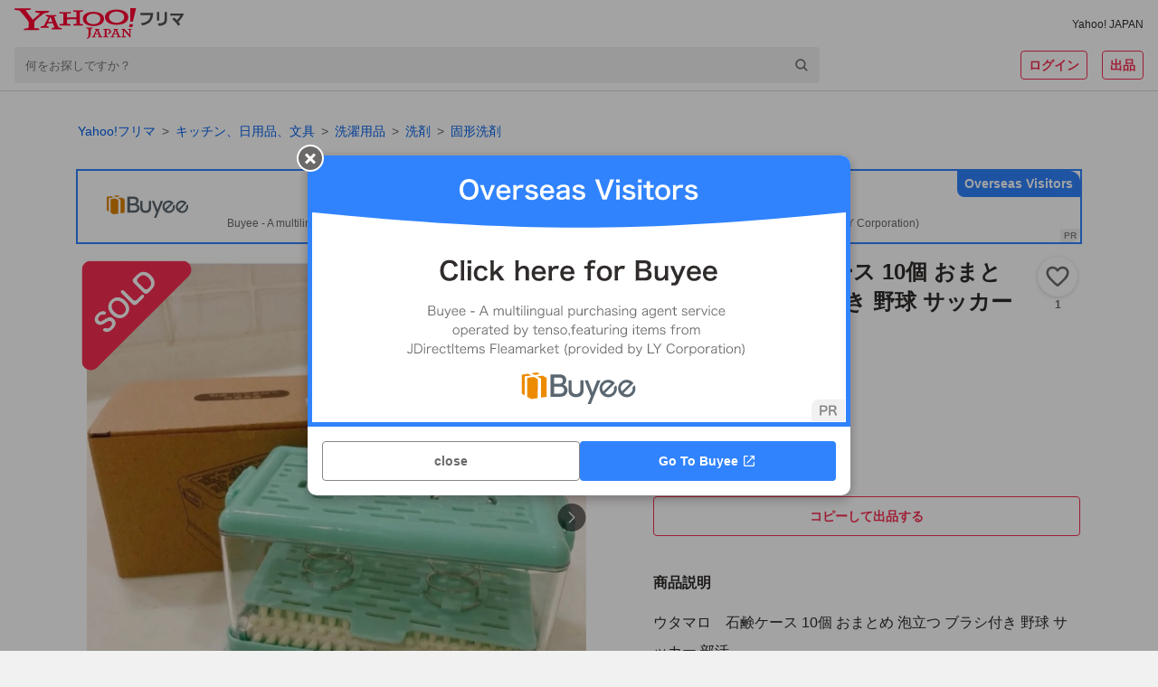

--- FILE ---
content_type: text/html; charset=utf-8
request_url: https://paypayfleamarket.yahoo.co.jp/item/z341516624
body_size: 108032
content:
<!DOCTYPE html><html lang="ja"><head><meta charSet="utf-8"/><meta name="viewport" content="width=device-width,initial-scale=1.0,viewport-fit=cover"/><link rel="apple-touch-icon" href="https://s.yimg.jp/images/paypayfleamarket/common/common/img/Icon180x180.png"/><title>ウタマロ　石鹸ケース 10個 おまとめ 泡立つ ブラシ付き 野球 サッカー 部活｜Yahoo!フリマ（旧PayPayフリマ）</title><meta name="description" content="ウタマロ　石鹸ケース 10個 おまとめ 泡立つ ブラシ付き 野球 サッカー 部活

部活やクラブ活動、習い事、職場などご家族やお友達で一緒に買ってお得にシェアしませんか？
単品でご購入よりかなりお得なお値段にしております！

★８個セット　¥8.888（1個あたり¥1.111）
★10個セット　¥9.999 （1個あたり¥999）

在庫があればカラーの変更可能
宅急便にて配送いたします。

今インスタなどでSNSで話題の『ブラシ付き石鹸ケース』
幼稚園や学校から帰ってきた白靴下や体操服など毎日汚れが気になりますよね。
このブラシ付き石鹸ケースがあれば手洗い洗濯から、収納までこれ一つでとっても便利になります！

石けんを入れてコロコロ動かすだけでしっかり泡立ち、ブラシ洗い付きなのでしっかり汚れも落ちます。小さくなった石鹸も、バネ式なのでしっかりホールド。細かくなった石鹸もまとめて入れて最後まで使えます。トレーに置いてそのまま保管できるので今までの洗いにくさのストレスもなく、また通気口があり乾きやすく衛生的ですよ♪

すぐ汚れがちな靴下など、汚しやすいお子様のいるご家庭、部活などで泥だらけのお洗濯がある御家庭、制服やスーツのワイシャツの襟や袖口汚れの頑固な黒ずみもこれがあれば簡単に落としやすくなりますよ！ご家庭にお一ついかがでしょうか？

★使用方法★
フタの留め具を外し、洗濯せっけんを入れます。
衣類、ブラシを水で十分に濡らし、ケースのブラシ面を横に回転させながら、衣類をこすり洗いしてください。

★使用上の注意★
せっけんの種類によっては泡立たない場合があります。

最後に、、、
海外の工場から直接仕入れをしております。
検品済みではありますが、見落としがあるかもしれませんがご了承下さいませ。
また、商品の色味がお使いの端末により実際の色味と異なって見える場合がございます。
実物の写真をご参考にしてください。

ウタマロ 石鹸ケース ソープディッシュ ブラシ付き 石けんケース 石鹸台 石けんおき 襟袖 上履き ユニフォーム 黄ばみ落とし ウタマロ石鹸 靴下 泡立つ洗濯せっけんケース せっけん 石鹸 石けん台 ケース 泡立つ せっけん置き場 エリ 襟 袖 子供服 くつ下 汚れ 衣類の汚れ 汚れ落とし うたまろ

タイプ石鹸型"/><meta name="robots" content="max-image-preview:large"/><meta property="og:title" content="ウタマロ　石鹸ケース 10個 おまとめ 泡立つ ブラシ付き 野球 サッカー 部活｜Yahoo!フリマ（旧PayPayフリマ）"/><meta property="og:image" content="https://auctions.c.yimg.jp/images.auctions.yahoo.co.jp/image/dr000/auc0507/users/69bd3a27884c995612a726cd6af3c5c1c7da5ca6/i-img1160x1200-1721210433440thayw4.jpg"/><meta property="og:url" content="https://paypayfleamarket.yahoo.co.jp/item/z341516624"/><meta property="og:description" content="ウタマロ　石鹸ケース 10個 おまとめ 泡立つ ブラシ付き 野球 サッカー 部活

部活やクラブ活動、習い事、職場などご家族やお友達で一緒に買ってお得にシェアしませんか？
単品でご購入よりかなりお得なお値段にしております！

★８個セット　¥8.888（1個あたり¥1.111）
★10個セット　¥9.999 （1個あたり¥999）

在庫があればカラーの変更可能
宅急便にて配送いたします。

今インスタなどでSNSで話題の『ブラシ付き石鹸ケース』
幼稚園や学校から帰ってきた白靴下や体操服など毎日汚れが気になりますよね。
このブラシ付き石鹸ケースがあれば手洗い洗濯から、収納までこれ一つでとっても便利になります！

石けんを入れてコロコロ動かすだけでしっかり泡立ち、ブラシ洗い付きなのでしっかり汚れも落ちます。小さくなった石鹸も、バネ式なのでしっかりホールド。細かくなった石鹸もまとめて入れて最後まで使えます。トレーに置いてそのまま保管できるので今までの洗いにくさのストレスもなく、また通気口があり乾きやすく衛生的ですよ♪

すぐ汚れがちな靴下など、汚しやすいお子様のいるご家庭、部活などで泥だらけのお洗濯がある御家庭、制服やスーツのワイシャツの襟や袖口汚れの頑固な黒ずみもこれがあれば簡単に落としやすくなりますよ！ご家庭にお一ついかがでしょうか？

★使用方法★
フタの留め具を外し、洗濯せっけんを入れます。
衣類、ブラシを水で十分に濡らし、ケースのブラシ面を横に回転させながら、衣類をこすり洗いしてください。

★使用上の注意★
せっけんの種類によっては泡立たない場合があります。

最後に、、、
海外の工場から直接仕入れをしております。
検品済みではありますが、見落としがあるかもしれませんがご了承下さいませ。
また、商品の色味がお使いの端末により実際の色味と異なって見える場合がございます。
実物の写真をご参考にしてください。

ウタマロ 石鹸ケース ソープディッシュ ブラシ付き 石けんケース 石鹸台 石けんおき 襟袖 上履き ユニフォーム 黄ばみ落とし ウタマロ石鹸 靴下 泡立つ洗濯せっけんケース せっけん 石鹸 石けん台 ケース 泡立つ せっけん置き場 エリ 襟 袖 子供服 くつ下 汚れ 衣類の汚れ 汚れ落とし うたまろ

タイプ石鹸型"/><meta name="twitter:card" content="summary_large_image"/><meta name="thumbnail" content="https://auctions.c.yimg.jp/images.auctions.yahoo.co.jp/image/dr000/auc0507/users/69bd3a27884c995612a726cd6af3c5c1c7da5ca6/i-img1160x1200-1721210433440thayw4.jpg"/><link rel="canonical" href="https://paypayfleamarket.yahoo.co.jp/item/z341516624"/><script type="application/ld+json">[{"@context":"schema.org","@type":"Product","name":"ウタマロ　石鹸ケース 10個 おまとめ 泡立つ ブラシ付き 野球 サッカー 部活","image":"https://auctions.c.yimg.jp/images.auctions.yahoo.co.jp/image/dr000/auc0507/users/69bd3a27884c995612a726cd6af3c5c1c7da5ca6/i-img1160x1200-1721210433440thayw4.jpg","description":"ウタマロ　石鹸ケース 10個 おまとめ 泡立つ ブラシ付き 野球 サッカー 部活\n\n部活やクラブ活動、習い事、職場などご家族やお友達で一緒に買ってお得にシェアしませんか？\n単品でご購入よりかなりお得なお値段にしております！\n\n★８個セット　¥8.888（1個あたり¥1.111）\n★10個セット　¥9.999 （1個あたり¥999）\n\n在庫があればカラーの変更可能\n宅急便にて配送いたします。\n\n今インスタなどでSNSで話題の『ブラシ付き石鹸ケース』\n幼稚園や学校から帰ってきた白靴下や体操服など毎日汚れが気になりますよね。\nこのブラシ付き石鹸ケースがあれば手洗い洗濯から、収納までこれ一つでとっても便利になります！\n\n石けんを入れてコロコロ動かすだけでしっかり泡立ち、ブラシ洗い付きなのでしっかり汚れも落ちます。小さくなった石鹸も、バネ式なのでしっかりホールド。細かくなった石鹸もまとめて入れて最後まで使えます。トレーに置いてそのまま保管できるので今までの洗いにくさのストレスもなく、また通気口があり乾きやすく衛生的ですよ♪\n\nすぐ汚れがちな靴下など、汚しやすいお子様のいるご家庭、部活などで泥だらけのお洗濯がある御家庭、制服やスーツのワイシャツの襟や袖口汚れの頑固な黒ずみもこれがあれば簡単に落としやすくなりますよ！ご家庭にお一ついかがでしょうか？\n\n★使用方法★\nフタの留め具を外し、洗濯せっけんを入れます。\n衣類、ブラシを水で十分に濡らし、ケースのブラシ面を横に回転させながら、衣類をこすり洗いしてください。\n\n★使用上の注意★\nせっけんの種類によっては泡立たない場合があります。\n\n最後に、、、\n海外の工場から直接仕入れをしております。\n検品済みではありますが、見落としがあるかもしれませんがご了承下さいませ。\r\nまた、商品の色味がお使いの端末により実際の色味と異なって見える場合がございます。\n実物の写真をご参考にしてください。\n\nウタマロ 石鹸ケース ソープディッシュ ブラシ付き 石けんケース 石鹸台 石けんおき 襟袖 上履き ユニフォーム 黄ばみ落とし ウタマロ石鹸 靴下 泡立つ洗濯せっけんケース せっけん 石鹸 石けん台 ケース 泡立つ せっけん置き場 エリ 襟 袖 子供服 くつ下 汚れ 衣類の汚れ 汚れ落とし うたまろ\n\nタイプ石鹸型","offers":{"@type":"Offer","price":9300,"priceCurrency":"JPY","availabilityStarts":"2024-07-17T19:02:13+09:00","availability":"http://schema.org/InStock"}},{"@context":"https://schema.org","@type":"BreadcrumbList","itemListElement":[{"@type":"ListItem","position":1,"name":"キッチン、日用品、文具","item":"https://paypayfleamarket.yahoo.co.jp/category/2508"},{"@type":"ListItem","position":2,"name":"洗濯用品","item":"https://paypayfleamarket.yahoo.co.jp/category/2508/3955"},{"@type":"ListItem","position":3,"name":"洗剤","item":"https://paypayfleamarket.yahoo.co.jp/category/2508/3955/3957"},{"@type":"ListItem","position":4,"name":"固形洗剤","item":"https://paypayfleamarket.yahoo.co.jp/category/2508/3955/3957/46793"}]}]</script><script>
                                (function(w,d,s,l,i){w[l]=w[l]||[];w[l].push({'gtm.start':new Date().getTime(),event:'gtm.js'});
                                var f=d.getElementsByTagName(s)[0],j=d.createElement(s),dl=l!='dataLayer'?'&l='+l:'';
                                j.async=true;j.src='https://www.googletagmanager.com/gtm.js?id='+i+dl;
                                f.parentNode.insertBefore(j,f);})(window,document,'script','dataLayer','GTM-N8TTQHFW');
                            </script><meta name="next-head-count" content="15"/><meta charSet="utf-8"/><meta property="og:type" content="website"/><meta property="og:site_name" content="Yahoo!フリマ"/><meta property="fb:app_id" content="536760186353632"/><meta name="twitter:site" content="@payfleamarket"/><link rel="preload" href="https://s.yimg.jp/images/ds/cl/ds-custom-logger-1.1.0.min.js" as="script"/><link rel="preload" href="https://s.yimg.jp/images/listing/tool/cv/ytag.js" as="script"/><link rel="preload" href="https://s.yimg.jp/images/ds/yas/ual-3.1.0.min.js" as="script"/><script src="https://s.yimg.jp/images/ds/cl/ds-custom-logger-1.1.0.min.js" defer=""></script><link rel="preload stylesheet" href="https://paypayfleamarket.c.yimg.jp/assets/slick/1.8.1/slick.css" as="style"/><link rel="preload stylesheet" href="https://paypayfleamarket.c.yimg.jp/assets/slick/1.8.1/slick-theme.css" as="style"/><noscript data-n-css=""></noscript><script defer="" nomodule="" src="https://paypayfleamarket.c.yimg.jp/assets/1.697.1/_next/static/chunks/polyfills-42372ed130431b0a.js"></script><script src="https://paypayfleamarket.c.yimg.jp/assets/1.697.1/_next/static/chunks/webpack-46f0716b1f035d90.js" defer=""></script><script src="https://paypayfleamarket.c.yimg.jp/assets/1.697.1/_next/static/chunks/framework-b0ec748c7a4c483a.js" defer=""></script><script src="https://paypayfleamarket.c.yimg.jp/assets/1.697.1/_next/static/chunks/main-a40d62d9a67826bd.js" defer=""></script><script src="https://paypayfleamarket.c.yimg.jp/assets/1.697.1/_next/static/chunks/pages/_app-bfc5d15bfefdb261.js" defer=""></script><script src="https://paypayfleamarket.c.yimg.jp/assets/1.697.1/_next/static/chunks/9134-76fae9fe58be9e6e.js" defer=""></script><script src="https://paypayfleamarket.c.yimg.jp/assets/1.697.1/_next/static/chunks/3253-8b2a234cfbde60bb.js" defer=""></script><script src="https://paypayfleamarket.c.yimg.jp/assets/1.697.1/_next/static/chunks/4869-34cb120e6491007c.js" defer=""></script><script src="https://paypayfleamarket.c.yimg.jp/assets/1.697.1/_next/static/chunks/6066-e9dde9ac78aa5615.js" defer=""></script><script src="https://paypayfleamarket.c.yimg.jp/assets/1.697.1/_next/static/chunks/2962-3cc89158bb7b6a90.js" defer=""></script><script src="https://paypayfleamarket.c.yimg.jp/assets/1.697.1/_next/static/chunks/5311-b43d56eb3d83fada.js" defer=""></script><script src="https://paypayfleamarket.c.yimg.jp/assets/1.697.1/_next/static/chunks/6130-2bc4307399b8b885.js" defer=""></script><script src="https://paypayfleamarket.c.yimg.jp/assets/1.697.1/_next/static/chunks/4490-7d914ff6f25112cb.js" defer=""></script><script src="https://paypayfleamarket.c.yimg.jp/assets/1.697.1/_next/static/chunks/8046-d160887c72993e00.js" defer=""></script><script src="https://paypayfleamarket.c.yimg.jp/assets/1.697.1/_next/static/chunks/3043-e28248c2b1fe619c.js" defer=""></script><script src="https://paypayfleamarket.c.yimg.jp/assets/1.697.1/_next/static/chunks/754-d3871055a11bb023.js" defer=""></script><script src="https://paypayfleamarket.c.yimg.jp/assets/1.697.1/_next/static/chunks/9117-a8655358ab66fc20.js" defer=""></script><script src="https://paypayfleamarket.c.yimg.jp/assets/1.697.1/_next/static/chunks/pages/item/%5BitemId%5D-82e5610b207a80dd.js" defer=""></script><script src="https://paypayfleamarket.c.yimg.jp/assets/1.697.1/_next/static/paypayfleamarket-top_1.697.1/_buildManifest.js" defer=""></script><script src="https://paypayfleamarket.c.yimg.jp/assets/1.697.1/_next/static/paypayfleamarket-top_1.697.1/_ssgManifest.js" defer=""></script><style data-styled="" data-styled-version="6.1.6">main{display:block;}/*!sc*/
body{width:100%;margin:0;padding:0;background:#F1F1F1;color:#2F2C2B;font-family:"メイリオ",Meiryo,"ヒラギノ角ゴ Pro W3","Hiragino Kaku Gothic Pro","ＭＳ Ｐゴシック","MS UI Gothic",Helvetica,Arial,sans-serif;letter-spacing:0;line-height:1;-webkit-text-size-adjust:100%;-moz-text-size-adjust:100%;-ms-text-size-adjust:100%;text-size-adjust:100%;touch-action:manipulation;}/*!sc*/
dl{margin:0;padding:0;}/*!sc*/
dt{margin:0;padding:0;}/*!sc*/
dd{margin:0;padding:0;}/*!sc*/
ul{margin:0;padding:0;}/*!sc*/
ol{margin:0;padding:0;}/*!sc*/
li{margin:0;padding:0;}/*!sc*/
pre{margin:0;padding:0;}/*!sc*/
form{margin:0;padding:0;}/*!sc*/
input{margin:0;padding:0;}/*!sc*/
p{margin:0;padding:0;}/*!sc*/
blockquote{margin:0;padding:0;}/*!sc*/
fieldset{margin:0;padding:0;}/*!sc*/
div{margin:0;padding:0;}/*!sc*/
h1{margin:0;padding:0;font-size:100%;font-weight:normal;}/*!sc*/
h2{margin:0;padding:0;font-size:100%;font-weight:normal;}/*!sc*/
h3{margin:0;padding:0;font-size:100%;font-weight:normal;}/*!sc*/
h4{margin:0;padding:0;font-size:100%;font-weight:normal;}/*!sc*/
h5{margin:0;padding:0;font-size:100%;font-weight:normal;}/*!sc*/
h6{margin:0;padding:0;font-size:100%;font-weight:normal;}/*!sc*/
ul li{list-style:none;}/*!sc*/
ol li{list-style:none;}/*!sc*/
caption{text-align:left;}/*!sc*/
table{font-size:100%;}/*!sc*/
pre{font-size:100%;}/*!sc*/
code{font-size:100%;}/*!sc*/
select{font-size:100%;}/*!sc*/
input{font-size:100%;}/*!sc*/
kbd{font-size:100%;}/*!sc*/
var{font-size:100%;}/*!sc*/
ins{font-size:100%;}/*!sc*/
del{font-size:100%;}/*!sc*/
samp{font-size:100%;}/*!sc*/
address{font-weight:normal;font-style:normal;}/*!sc*/
cite{font-weight:normal;font-style:normal;}/*!sc*/
dfn{font-weight:normal;font-style:normal;}/*!sc*/
em{font-weight:normal;font-style:normal;}/*!sc*/
strong{font-weight:normal;font-style:normal;}/*!sc*/
var{font-weight:normal;font-style:normal;}/*!sc*/
th{font-weight:normal;font-style:normal;}/*!sc*/
ins{font-weight:normal;font-style:normal;}/*!sc*/
del{font-weight:normal;font-style:normal;}/*!sc*/
samp{font-weight:normal;font-style:normal;}/*!sc*/
a{-webkit-text-decoration:none;text-decoration:none;color:#2a7bb4;}/*!sc*/
a:link{-webkit-text-decoration:none;text-decoration:none;}/*!sc*/
a img{border:0;}/*!sc*/
img{vertical-align:middle;font-size:0;}/*!sc*/
hr{display:none;}/*!sc*/
fieldset{border:none;}/*!sc*/
legend{display:none;}/*!sc*/
select{font:99%;}/*!sc*/
input{font:99%;}/*!sc*/
textarea{font:99%;}/*!sc*/
textarea{font-size:14px;}/*!sc*/
input{font-family:"メイリオ",Meiryo,"ヒラギノ角ゴ Pro W3","Hiragino Kaku Gothic Pro","ＭＳ Ｐゴシック","MS UI Gothic",Helvetica,Arial,sans-serif;}/*!sc*/
textarea{font-family:"メイリオ",Meiryo,"ヒラギノ角ゴ Pro W3","Hiragino Kaku Gothic Pro","ＭＳ Ｐゴシック","MS UI Gothic",Helvetica,Arial,sans-serif;}/*!sc*/
strong{font-weight:bold;}/*!sc*/
b{font-weight:bold;}/*!sc*/
button{margin:0;padding:0;border:0;border-radius:0;background-color:transparent;background-image:none;outline:0;-webkit-appearance:none;-moz-appearance:none;-ms-appearance:none;appearance:none;font-size:100%;font-family:inherit;line-height:inherit;-webkit-text-decoration:none;text-decoration:none;}/*!sc*/
button:not(:disabled){cursor:pointer;}/*!sc*/
data-styled.g5[id="sc-global-kQNkgi1"]{content:"sc-global-kQNkgi1,"}/*!sc*/
.hyQDKl{margin-top:16px;}/*!sc*/
.kBHdVm{margin-left:4px;}/*!sc*/
.soLrS{margin-bottom:8px;}/*!sc*/
.cNbmMf{display:-webkit-box;display:-webkit-flex;display:-ms-flexbox;display:flex;-webkit-align-items:center;-webkit-box-align:center;-ms-flex-align:center;align-items:center;}/*!sc*/
.jQACaA{display:-webkit-box;display:-webkit-flex;display:-ms-flexbox;display:flex;margin-top:4px;margin-right:8px;-webkit-align-items:center;-webkit-box-align:center;-ms-flex-align:center;align-items:center;}/*!sc*/
.bKLEOZ{margin-right:4px;}/*!sc*/
.fnHomI{display:inline-block;margin-left:8px;}/*!sc*/
.jrAFJi{margin-top:8px;}/*!sc*/
.gyUmyQ{margin-top:24px;}/*!sc*/
.hTNlOV{margin-left:12px;}/*!sc*/
.fyfcLE{display:-webkit-box;display:-webkit-flex;display:-ms-flexbox;display:flex;margin-top:20px;-webkit-box-pack:center;-ms-flex-pack:center;-webkit-justify-content:center;justify-content:center;}/*!sc*/
.KPNxC{margin-left:40px;}/*!sc*/
.fFRorv{margin-bottom:32px;}/*!sc*/
.bWSKWV{margin-top:12px;}/*!sc*/
.ljCoMw{display:-webkit-box;display:-webkit-flex;display:-ms-flexbox;display:flex;margin-top:20px;-webkit-align-items:center;-webkit-box-align:center;-ms-flex-align:center;align-items:center;}/*!sc*/
.jJCSSk{display:-webkit-box;display:-webkit-flex;display:-ms-flexbox;display:flex;margin-top:10px;-webkit-box-flex-wrap:wrap;-webkit-flex-wrap:wrap;-ms-flex-wrap:wrap;flex-wrap:wrap;-webkit-box-pack:center;-ms-flex-pack:center;-webkit-justify-content:center;justify-content:center;}/*!sc*/
data-styled.g6[id="sc-e45a5d26-0"]{content:"AiNWn,hyQDKl,kBHdVm,soLrS,cNbmMf,jQACaA,bKLEOZ,fnHomI,jrAFJi,gyUmyQ,hTNlOV,fyfcLE,KPNxC,fFRorv,bWSKWV,ljCoMw,jJCSSk,"}/*!sc*/
.FsIvu{width:auto;height:20px;}/*!sc*/
.YwuUf{width:auto;height:34px;}/*!sc*/
data-styled.g7[id="sc-638ea264-0"]{content:"FsIvu,YwuUf,"}/*!sc*/
.kwsPcL{color:#2F2C2B;font-size:12px;font-weight:normal;}/*!sc*/
.epLyBs{color:#0260EA;font-size:14px;font-weight:normal;}/*!sc*/
.gURRPe{color:#0260EA;font-size:12px;font-weight:normal;}/*!sc*/
.jTINGZ{color:#0260EA;font-weight:normal;}/*!sc*/
data-styled.g8[id="sc-b4cd1ba3-0"]{content:"kwsPcL,epLyBs,gURRPe,jTINGZ,"}/*!sc*/
.hMlCVa{color:#F72E52;}/*!sc*/
.bYMkWX{font-size:14px;font-weight:bold;color:#FFF;line-height:1.5;}/*!sc*/
.IlhVC{color:#2F2C2B;}/*!sc*/
.hYouUZ{font-size:12px;font-weight:bold;color:#6C6A69;}/*!sc*/
.jXbYkY{font-size:22px;font-weight:bold;}/*!sc*/
.fkCGnz{font-size:16px;font-weight:bold;}/*!sc*/
.Ikjmq{font-size:28px;font-weight:bold;}/*!sc*/
.kzxcWk{font-size:16px;font-weight:bold;line-height:1.5;}/*!sc*/
.ktMmLd{font-size:16px;}/*!sc*/
.fOpvHZ{font-size:14px;color:#6C6A69;}/*!sc*/
.fiFSeH{font-size:12px;color:#6C6A69;}/*!sc*/
.eIQnyp{font-size:14px;font-weight:bold;}/*!sc*/
.brBTJU{font-size:14px;color:#0260EA;}/*!sc*/
.hidCzX{font-size:14px;}/*!sc*/
.lmVzbl{font-size:14px;color:#2F2C2B;}/*!sc*/
.fLywat{font-size:10px;color:#6C6A69;}/*!sc*/
.kwXfCC{font-size:12px;color:#0260EA;}/*!sc*/
.hIhFNe{font-size:16px;font-weight:bold;color:#2F2C2B;line-height:1.5;}/*!sc*/
.ivTlgQ{font-size:14px;line-height:1.5;}/*!sc*/
.brGMgq{font-size:14px;font-weight:bold;line-height:1.5;}/*!sc*/
.jNpNEm{font-size:12px;line-height:1.5;}/*!sc*/
.cfiUPO{font-size:12px;font-weight:bold;color:#6C6A69;line-height:1.5;}/*!sc*/
.hnVNHa{font-size:10px;color:#6C6A69;line-height:1.5;}/*!sc*/
.jXFDfe{font-size:14px;color:#2F2C2B;line-height:1.5;}/*!sc*/
.flwRMn{font-size:16px;color:#6C6A69;}/*!sc*/
.lniLFg{font-size:14px;font-weight:bold;color:#2F2C2B;line-height:1.5;}/*!sc*/
.kKMWQb{font-size:12px;color:#2F2C2B;}/*!sc*/
.evDACP{font-size:12px;font-weight:bold;}/*!sc*/
data-styled.g9[id="sc-9dbc04ce-0"]{content:"hMlCVa,bYMkWX,IlhVC,hYouUZ,jXbYkY,fkCGnz,Ikjmq,kzxcWk,ktMmLd,fOpvHZ,fiFSeH,eIQnyp,brBTJU,hidCzX,lmVzbl,fLywat,kwXfCC,hIhFNe,ivTlgQ,brGMgq,jNpNEm,cfiUPO,hnVNHa,jXFDfe,flwRMn,lniLFg,kKMWQb,evDACP,"}/*!sc*/
.cJakYb{display:block;overflow:hidden;background:#FFF;padding-bottom:56px;}/*!sc*/
@media (min-width:768px){.cJakYb{padding-bottom:80px;}}/*!sc*/
data-styled.g16[id="sc-386d1b8b-0"]{content:"cJakYb,"}/*!sc*/
.dxQGPC{height:252px;background:#F1F1F1 left top/cover no-repeat;background-image:url([data-uri]);}/*!sc*/
@media (min-width:768px){.dxQGPC{height:406px;background-image:url([data-uri]);}}/*!sc*/
data-styled.g19[id="sc-5afbc6f5-0"]{content:"dxQGPC,"}/*!sc*/
.gDWBqT{display:-webkit-box;display:-webkit-flex;display:-ms-flexbox;display:flex;-webkit-box-pack:center;-ms-flex-pack:center;-webkit-justify-content:center;justify-content:center;max-width:1252px;margin:0 auto;}/*!sc*/
data-styled.g20[id="sc-5afbc6f5-1"]{content:"gDWBqT,"}/*!sc*/
.gAjEHn{box-sizing:border-box;width:228px;padding:27px 20px 28px;}/*!sc*/
@media (min-width:768px){.gAjEHn{width:457px;padding:55px 20px 40px;}}/*!sc*/
data-styled.g21[id="sc-5afbc6f5-2"]{content:"gAjEHn,"}/*!sc*/
.fDLvLu{width:56px;height:56px;}/*!sc*/
@media (min-width:768px){.fDLvLu{width:85px;height:85px;}}/*!sc*/
data-styled.g22[id="sc-5afbc6f5-3"]{content:"fDLvLu,"}/*!sc*/
@media (min-width:768px){.gtNhVT{display:-webkit-box;display:-webkit-flex;display:-ms-flexbox;display:flex;-webkit-align-items:center;-webkit-box-align:center;-ms-flex-align:center;align-items:center;-webkit-box-pack:center;-ms-flex-pack:center;-webkit-justify-content:center;justify-content:center;margin-top:22px;width:417px;height:26px;border-radius:13px;background:#FFF;}}/*!sc*/
data-styled.g23[id="sc-5afbc6f5-4"]{content:"gtNhVT,"}/*!sc*/
.fThEou{display:inline-block;width:108px;height:40px;background:url([data-uri]) center/contain no-repeat;vertical-align:top;}/*!sc*/
data-styled.g24[id="sc-5afbc6f5-5"]{content:"fThEou,"}/*!sc*/
.bbIa-DE{display:inline-block;width:135px;height:40px;background:url(https://paypayfleamarket.c.yimg.jp/assets/1.697.1/_next/static/images/image_googlePlay-1f896043c6f5796b13baf0d38827f4ca.png) center/contain no-repeat;vertical-align:top;}/*!sc*/
data-styled.g25[id="sc-5afbc6f5-6"]{content:"bbIa-DE,"}/*!sc*/
.glrLky{margin-top:24px;}/*!sc*/
.glrLky .sc-5afbc6f5-6{display:none;}/*!sc*/
.glrLky .sc-5afbc6f5-5{display:block;}/*!sc*/
data-styled.g26[id="sc-5afbc6f5-7"]{content:"glrLky,"}/*!sc*/
.hoddlM{width:108px;height:108px;margin:10px auto 0 auto;background:url(https://paypayfleamarket.c.yimg.jp/assets/1.697.1/_next/static/images/image_appleQr-5861c783fa2eb9c883d4a8884a7923ee.png) center/contain no-repeat;}/*!sc*/
data-styled.g27[id="sc-5afbc6f5-8"]{content:"hoddlM,"}/*!sc*/
.gglHne{width:108px;height:108px;margin:10px auto 0 auto;background:url(https://paypayfleamarket.c.yimg.jp/assets/1.697.1/_next/static/images/image_androidQr-1940021fa8ce6de9bada661b0ac9098b.png) center/contain no-repeat;}/*!sc*/
data-styled.g28[id="sc-5afbc6f5-9"]{content:"gglHne,"}/*!sc*/
.bjyHST{width:360px;height:252px;margin-left:-37px;background:left center/360px auto no-repeat;background-image:url(https://paypayfleamarket.c.yimg.jp/assets/1.697.1/_next/static/images/image_phone_sp-8e90543d5c58ae002a99e53f261a8e01.png);}/*!sc*/
@media (min-width:768px){.bjyHST{width:848px;height:406px;margin-left:-53px;background:left center/848px auto no-repeat;background-image:url(https://paypayfleamarket.c.yimg.jp/assets/1.697.1/_next/static/images/image_phone_pc-43abd5af10a7e82cc4726f511bfc281c.png);}}/*!sc*/
data-styled.g29[id="sc-5afbc6f5-10"]{content:"bjyHST,"}/*!sc*/
.LZhGO{display:block;}/*!sc*/
@media (min-width:768px){.LZhGO{display:none;}}/*!sc*/
data-styled.g30[id="sc-5afbc6f5-11"]{content:"LZhGO,"}/*!sc*/
.fsoAGB{display:none;}/*!sc*/
@media (min-width:768px){.fsoAGB{display:block;}}/*!sc*/
data-styled.g31[id="sc-5afbc6f5-12"]{content:"fsoAGB,"}/*!sc*/
.jOihKL{background:#F1F1F1;}/*!sc*/
data-styled.g32[id="sc-147f9e02-0"]{content:"jOihKL,"}/*!sc*/
.peJrv{max-width:990px;margin:0 auto;}/*!sc*/
data-styled.g33[id="sc-147f9e02-1"]{content:"peJrv,"}/*!sc*/
.hpBens{padding-left:1em;font-size:12px;line-height:1.5;color:#2F2C2B;text-indent:-1em;}/*!sc*/
data-styled.g34[id="sc-147f9e02-2"]{content:"hpBens,"}/*!sc*/
.FoZya{box-sizing:border-box;padding:24px 16px 32px;margin-bottom:16px;background:#FFF;}/*!sc*/
data-styled.g35[id="sc-147f9e02-3"]{content:"FoZya,"}/*!sc*/
.iPTFXO{display:inline-block;margin-bottom:12px;line-height:1.5;}/*!sc*/
.iPTFXO:not(:last-child){margin-right:20px;}/*!sc*/
data-styled.g36[id="sc-147f9e02-4"]{content:"iPTFXO,"}/*!sc*/
.kKVXxs{display:-webkit-box;display:-webkit-flex;display:-ms-flexbox;display:flex;-webkit-flex-direction:column;-ms-flex-direction:column;flex-direction:column;-webkit-align-items:center;-webkit-box-align:center;-ms-flex-align:center;align-items:center;-webkit-box-pack:center;-ms-flex-pack:center;-webkit-justify-content:center;justify-content:center;}/*!sc*/
@media (min-width:768px){.kKVXxs{-webkit-flex-direction:row;-ms-flex-direction:row;flex-direction:row;}}/*!sc*/
data-styled.g37[id="sc-147f9e02-5"]{content:"kKVXxs,"}/*!sc*/
.joVbUR{display:-webkit-box;display:-webkit-flex;display:-ms-flexbox;display:flex;-webkit-align-items:center;-webkit-box-align:center;-ms-flex-align:center;align-items:center;}/*!sc*/
.sc-147f9e02-6+.sc-147f9e02-6{margin-top:10px;}/*!sc*/
.joVbUR+.joVbUR::before{display:none;content:'';}/*!sc*/
@media (min-width:768px){.sc-147f9e02-6+.sc-147f9e02-6{margin-top:0;}.joVbUR+.joVbUR::before{display:block;margin:0 12px;content:'|';}}/*!sc*/
data-styled.g38[id="sc-147f9e02-6"]{content:"joVbUR,"}/*!sc*/
.jvCitt{display:-webkit-box;display:-webkit-flex;display:-ms-flexbox;display:flex;-webkit-align-items:center;-webkit-box-align:center;-ms-flex-align:center;align-items:center;}/*!sc*/
.jvCitt+.jvCitt::before{display:block;margin:0 12px;content:'|';}/*!sc*/
data-styled.g39[id="sc-147f9e02-7"]{content:"jvCitt,"}/*!sc*/
.fhTVXq{padding:16px;text-align:center;background:#FFF;}/*!sc*/
data-styled.g40[id="sc-147f9e02-8"]{content:"fhTVXq,"}/*!sc*/
.dEwOst{display:-webkit-inline-box;display:-webkit-inline-flex;display:-ms-inline-flexbox;display:inline-flex;-webkit-align-items:center;-webkit-box-align:center;-ms-flex-align:center;align-items:center;margin-bottom:8px;line-height:1.5;}/*!sc*/
.dEwOst:not(:first-child)::before{display:block;width:6px;height:1px;margin:0 8px;content:'';background:#2F2C2B;}/*!sc*/
data-styled.g41[id="sc-147f9e02-9"]{content:"dEwOst,"}/*!sc*/
.byOeWW{display:block;width:24px;height:24px;margin-left:16px;background:url([data-uri]) center/contain no-repeat;}/*!sc*/
.lojWJd{display:block;width:24px;height:24px;margin-left:16px;background:url([data-uri]) center/contain no-repeat;}/*!sc*/
.FZYHB{display:block;width:28px;height:24px;margin-left:16px;background:url([data-uri]) center/contain no-repeat;}/*!sc*/
data-styled.g42[id="sc-147f9e02-10"]{content:"byOeWW,lojWJd,FZYHB,"}/*!sc*/
.gUZDOq{width:44px;height:44px;border:solid 1px #D9D9D9;border-radius:50%;background:url(https://displayname-pctr.c.yimg.jp/d/display-name/c086e62e2d183ab6294147ae1acb715e6a91bf0e2fc85a2135b4221a3614afdb.jpg?tag=20230829205321) center/cover;box-sizing:border-box;overflow:hidden;}/*!sc*/
data-styled.g43[id="sc-31ae28e7-0"]{content:"gUZDOq,"}/*!sc*/
.jeZqMJ{box-sizing:border-box;display:-webkit-inline-box;display:-webkit-inline-flex;display:-ms-inline-flexbox;display:inline-flex;-webkit-align-items:center;-webkit-box-align:center;-ms-flex-align:center;align-items:center;-webkit-box-pack:center;-ms-flex-pack:center;-webkit-justify-content:center;justify-content:center;width:auto;height:32px;padding:0 8px;margin:0;line-height:1.5;color:#6C6A69;vertical-align:top;background:#FFF;border:1px solid #878685;border-radius:4px;}/*!sc*/
.jeZqMJ:disabled{color:#878685;cursor:default;border:1px solid #D9D9D9;}/*!sc*/
.feXyhO{box-sizing:border-box;display:-webkit-inline-box;display:-webkit-inline-flex;display:-ms-inline-flexbox;display:inline-flex;-webkit-align-items:center;-webkit-box-align:center;-ms-flex-align:center;align-items:center;-webkit-box-pack:center;-ms-flex-pack:center;-webkit-justify-content:center;justify-content:center;width:auto;height:32px;padding:0 8px;margin:0 0 0 16px;line-height:1.5;color:#6C6A69;vertical-align:top;background:#FFF;border:1px solid #878685;border-radius:4px;}/*!sc*/
.feXyhO:disabled{color:#878685;cursor:default;border:1px solid #D9D9D9;}/*!sc*/
.czAPGX{box-sizing:border-box;display:-webkit-inline-box;display:-webkit-inline-flex;display:-ms-inline-flexbox;display:inline-flex;-webkit-align-items:center;-webkit-box-align:center;-ms-flex-align:center;align-items:center;-webkit-box-pack:center;-ms-flex-pack:center;-webkit-justify-content:center;justify-content:center;width:100%;height:44px;padding:0 8px;margin:0;line-height:1.5;color:#6C6A69;vertical-align:top;background:#FFF;border:1px solid #878685;border-radius:4px;}/*!sc*/
.czAPGX:disabled{color:#878685;cursor:default;border:1px solid #D9D9D9;}/*!sc*/
.eFdRAi{box-sizing:border-box;display:-webkit-inline-box;display:-webkit-inline-flex;display:-ms-inline-flexbox;display:inline-flex;-webkit-align-items:center;-webkit-box-align:center;-ms-flex-align:center;align-items:center;-webkit-box-pack:center;-ms-flex-pack:center;-webkit-justify-content:center;justify-content:center;width:auto;height:32px;padding:0 8px;margin:0;line-height:1.5;color:#6C6A69;vertical-align:top;cursor:pointer;background:#FFF;border:1px solid #878685;border-radius:4px;}/*!sc*/
.eFdRAi:disabled{color:#878685;cursor:default;border:1px solid #D9D9D9;}/*!sc*/
.cAygJK{box-sizing:border-box;display:-webkit-inline-box;display:-webkit-inline-flex;display:-ms-inline-flexbox;display:inline-flex;-webkit-align-items:center;-webkit-box-align:center;-ms-flex-align:center;align-items:center;-webkit-box-pack:center;-ms-flex-pack:center;-webkit-justify-content:center;justify-content:center;width:100%;height:32px;padding:0 8px;margin:0;line-height:1.5;color:#6C6A69;vertical-align:top;background:#FFF;border:1px solid #878685;border-radius:4px;}/*!sc*/
.cAygJK:disabled{color:#878685;cursor:default;border:1px solid #D9D9D9;}/*!sc*/
data-styled.g45[id="sc-22f53421-0"]{content:"jeZqMJ,feXyhO,czAPGX,eFdRAi,cAygJK,"}/*!sc*/
.iRpyaH{color:#FFF;background:#F72E52;border:none;}/*!sc*/
.iRpyaH:disabled{color:#878685;cursor:default;background:#EBEBEB;border:none;}/*!sc*/
data-styled.g46[id="sc-22f53421-1"]{content:"iRpyaH,"}/*!sc*/
.hXoYhe{background:transparent;color:#F72E52;border:solid 1px #F72E52;}/*!sc*/
.hXoYhe:disabled{color:#878685;cursor:default;border:1px solid #D9D9D9;}/*!sc*/
data-styled.g47[id="sc-22f53421-2"]{content:"hXoYhe,"}/*!sc*/
.kwemez{border-radius:calc(32px / 2);}/*!sc*/
.kwemez:disabled{color:#878685;cursor:default;border:1px solid #D9D9D9;}/*!sc*/
data-styled.g48[id="sc-22f53421-3"]{content:"kwemez,"}/*!sc*/
.fnUzpZ{background:transparent;color:#F72E52;border:none;}/*!sc*/
.fnUzpZ:disabled{color:#878685;cursor:default;border:none;}/*!sc*/
data-styled.g49[id="sc-22f53421-4"]{content:"fnUzpZ,"}/*!sc*/
.jIyGRp{font-size:14px;font-weight:bold;}/*!sc*/
data-styled.g50[id="sc-22f53421-5"]{content:"jIyGRp,"}/*!sc*/
.ldvBfW{-webkit-flex-shrink:1;-ms-flex-negative:1;flex-shrink:1;margin-right:4px;}/*!sc*/
data-styled.g51[id="sc-22f53421-6"]{content:"ldvBfW,"}/*!sc*/
.cSHSnK{width:100%;}/*!sc*/
data-styled.g53[id="sc-22f53421-8"]{content:"cSHSnK,"}/*!sc*/
.ljpkMF{display:-webkit-inline-box;display:-webkit-inline-flex;display:-ms-inline-flexbox;display:inline-flex;-webkit-align-items:center;-webkit-box-align:center;-ms-flex-align:center;align-items:center;-webkit-box-pack:center;-ms-flex-pack:center;-webkit-justify-content:center;justify-content:center;}/*!sc*/
data-styled.g65[id="sc-c08b93fb-0"]{content:"ljpkMF,"}/*!sc*/
.kEXhGy{display:none;}/*!sc*/
@media (min-width:768px){.kEXhGy{display:block;}}/*!sc*/
data-styled.g75[id="sc-c08b93fb-10"]{content:"kEXhGy,"}/*!sc*/
.bkWJMP{display:-webkit-box;display:-webkit-flex;display:-ms-flexbox;display:flex;-webkit-align-items:center;-webkit-box-align:center;-ms-flex-align:center;align-items:center;-webkit-box-pack:center;-ms-flex-pack:center;-webkit-justify-content:center;justify-content:center;width:100%;height:40px;font-size:14px;}/*!sc*/
@media (min-width:768px){.bkWJMP{display:-webkit-inline-box;display:-webkit-inline-flex;display:-ms-inline-flexbox;display:inline-flex;width:auto;height:auto;font-size:12px;}}/*!sc*/
data-styled.g76[id="sc-fefeaa9c-0"]{content:"bkWJMP,"}/*!sc*/
.cTRvQY{display:block;width:24px;height:24px;margin-right:4px;}/*!sc*/
data-styled.g77[id="sc-fefeaa9c-1"]{content:"cTRvQY,"}/*!sc*/
.kRAfAR{display:-webkit-box;display:-webkit-flex;display:-ms-flexbox;display:flex;-webkit-align-items:center;-webkit-box-align:center;-ms-flex-align:center;align-items:center;-webkit-box-pack:center;-ms-flex-pack:center;-webkit-justify-content:center;justify-content:center;width:100%;height:40px;font-size:14px;}/*!sc*/
@media (min-width:768px){.kRAfAR{display:-webkit-inline-box;display:-webkit-inline-flex;display:-ms-inline-flexbox;display:inline-flex;width:auto;height:auto;font-size:12px;}}/*!sc*/
data-styled.g78[id="sc-4fea8aeb-0"]{content:"kRAfAR,"}/*!sc*/
.lnyATu{display:block;width:24px;height:24px;margin-right:4px;}/*!sc*/
data-styled.g79[id="sc-4fea8aeb-1"]{content:"lnyATu,"}/*!sc*/
.iTDPEM{position:relative;display:-webkit-box;display:-webkit-flex;display:-ms-flexbox;display:flex;-webkit-flex-direction:column;-ms-flex-direction:column;flex-direction:column;-webkit-align-items:start;-webkit-box-align:start;-ms-flex-align:start;align-items:start;width:100%;}/*!sc*/
@media (min-width:768px){.iTDPEM{max-width:890px;margin-top:8px;}}/*!sc*/
data-styled.g80[id="sc-db3d089a-0"]{content:"iTDPEM,"}/*!sc*/
.gEWWaY{position:relative;z-index:20;display:-webkit-box;display:-webkit-flex;display:-ms-flexbox;display:flex;width:100%;background:#F1F1F1;border-radius:4px;}/*!sc*/
data-styled.g81[id="sc-db3d089a-1"]{content:"gEWWaY,"}/*!sc*/
.ca-DOXu{box-sizing:border-box;width:100%;height:40px;padding:0 40px 0 12px;margin:0;-webkit-appearance:none;-moz-appearance:none;-ms-appearance:none;appearance:none;background:none;border:none;outline:0;}/*!sc*/
.ca-DOXu::-webkit-search-results-button{-webkit-appearance:none;-moz-appearance:none;-ms-appearance:none;appearance:none;}/*!sc*/
.ca-DOXu::-webkit-search-cancel-button{width:40px;height:40px;-webkit-appearance:none;-moz-appearance:none;-ms-appearance:none;appearance:none;background:url([data-uri]) center/16px no-repeat;}/*!sc*/
.ca-DOXu::-webkit-input-placeholder{padding-top:0.2em;font-size:13px;}/*!sc*/
.ca-DOXu::-moz-placeholder{padding-top:0.2em;font-size:13px;}/*!sc*/
.ca-DOXu:-ms-input-placeholder{padding-top:0.2em;font-size:13px;}/*!sc*/
.ca-DOXu::placeholder{padding-top:0.2em;font-size:13px;}/*!sc*/
data-styled.g82[id="sc-db3d089a-2"]{content:"ca-DOXu,"}/*!sc*/
.cNJMsr{position:absolute;top:0;right:0;width:40px;height:40px;cursor:pointer;background:none;border:none;}/*!sc*/
data-styled.g83[id="sc-db3d089a-3"]{content:"cNJMsr,"}/*!sc*/
.kLdQBB{display:-webkit-box;display:-webkit-flex;display:-ms-flexbox;display:flex;width:100%;margin-top:6px;}/*!sc*/
@media (min-width:768px){.kLdQBB{display:none;}}/*!sc*/
data-styled.g84[id="sc-db3d089a-4"]{content:"kLdQBB,"}/*!sc*/
.ckuhjU{width:50%;list-style:none;}/*!sc*/
.ckuhjU:first-child{border-right:1px solid #D9D9D9;}/*!sc*/
@media (min-width:768px){.ckuhjU{width:auto;}.ckuhjU:first-child{margin-right:16px;border-right:1px solid #D9D9D9;border-right:none;}}/*!sc*/
data-styled.g85[id="sc-db3d089a-5"]{content:"ckuhjU,"}/*!sc*/
.jUIVTE{display:block;text-align:center;background:#F1F1F1;}/*!sc*/
@media (min-width:768px){.jUIVTE{display:none;}}/*!sc*/
data-styled.g86[id="sc-62b2e6ea-0"]{content:"jUIVTE,"}/*!sc*/
.biAXJN{width:100%;max-width:320px;height:auto;}/*!sc*/
data-styled.g87[id="sc-62b2e6ea-1"]{content:"biAXJN,"}/*!sc*/
.eLwSDp{margin-bottom:8px;}/*!sc*/
data-styled.g88[id="sc-4a25ad9d-0"]{content:"eLwSDp,"}/*!sc*/
.brCACT{display:inline-block;line-height:1.5;}/*!sc*/
.brCACT::after{margin:auto 0.5em;font-size:14px;font-weight:normal;color:#6C6A69;content:'>';}/*!sc*/
.brCACT:last-child::after{content:none;}/*!sc*/
data-styled.g89[id="sc-4a25ad9d-1"]{content:"brCACT,"}/*!sc*/
.iEhqLZ{position:relative;box-sizing:border-box;display:block;padding:12px;overflow:hidden;background:#FFF;outline:2px solid #3083FD;border-radius:8px;}/*!sc*/
.iEhqLZ::before{position:absolute;right:0;bottom:0;display:-webkit-box;display:-webkit-flex;display:-ms-flexbox;display:flex;padding:0 4px;font-size:10px;font-weight:600;line-height:1.5;color:#878685;content:'PR';background:#F1F1F1;}/*!sc*/
@media (min-width:768px){.iEhqLZ{display:-webkit-box;display:-webkit-flex;display:-ms-flexbox;display:flex;padding:12px 32px;border-radius:12px;}}/*!sc*/
data-styled.g91[id="sc-28818f93-1"]{content:"iEhqLZ,"}/*!sc*/
.fGUwcV{display:block;width:100%;}/*!sc*/
@media (min-width:768px){.fGUwcV{display:-webkit-box;display:-webkit-flex;display:-ms-flexbox;display:flex;gap:32px;-webkit-align-items:center;-webkit-box-align:center;-ms-flex-align:center;align-items:center;}}/*!sc*/
data-styled.g92[id="sc-28818f93-2"]{content:"fGUwcV,"}/*!sc*/
.bVPDLB{-webkit-flex-shrink:0;-ms-flex-negative:0;flex-shrink:0;width:56px;height:14px;}/*!sc*/
@media (min-width:768px){.bVPDLB{width:90px;height:25px;}}/*!sc*/
data-styled.g93[id="sc-28818f93-3"]{content:"bVPDLB,"}/*!sc*/
.hMcCo{-webkit-box-flex:1;-webkit-flex-grow:1;-ms-flex-positive:1;flex-grow:1;}/*!sc*/
@media (min-width:768px){.hMcCo{text-align:center;}}/*!sc*/
data-styled.g94[id="sc-28818f93-4"]{content:"hMcCo,"}/*!sc*/
.gjulKw{margin-top:4px;font-size:16px;font-weight:600;line-height:1.5;color:#2F2C2B;}/*!sc*/
@media (min-width:768px){.gjulKw{margin:0;font-size:22px;}}/*!sc*/
data-styled.g95[id="sc-28818f93-5"]{content:"gjulKw,"}/*!sc*/
.hrwcjA{margin-top:4px;font-size:10px;line-height:1.5;color:#6C6A69;}/*!sc*/
@media (min-width:768px){.hrwcjA{font-size:12px;}}/*!sc*/
data-styled.g96[id="sc-28818f93-6"]{content:"hrwcjA,"}/*!sc*/
.bGBoNI{position:absolute;top:0;right:0;-webkit-flex-shrink:0;-ms-flex-negative:0;flex-shrink:0;}/*!sc*/
@media (min-width:768px){.bGBoNI{position:static;margin-top:-12px;margin-right:-32px;}}/*!sc*/
data-styled.g97[id="sc-28818f93-7"]{content:"bGBoNI,"}/*!sc*/
.glDTRH{padding:4px 8px;background:#3083FD;border-bottom-left-radius:8px;}/*!sc*/
data-styled.g98[id="sc-28818f93-8"]{content:"glDTRH,"}/*!sc*/
.gDhxIA{position:absolute;top:50%;right:auto;bottom:auto;left:50%;width:90%;max-width:300px;padding:0;overflow:visible;background:#FFF;border:0;border-radius:10px;outline:none;box-shadow:0 6px 12px rgba(41,25,25,0.24),0 0 12px rgba(41,25,25,0.12);-webkit-transform:translate(-50%,-50%);-moz-transform:translate(-50%,-50%);-ms-transform:translate(-50%,-50%);transform:translate(-50%,-50%);}/*!sc*/
@media (min-width:768px){.gDhxIA{width:90%;max-width:600px;}}/*!sc*/
data-styled.g99[id="sc-f2b59d37-0"]{content:"gDhxIA,"}/*!sc*/
.iNmrnL{display:-webkit-box;display:-webkit-flex;display:-ms-flexbox;display:flex;-webkit-flex-direction:column;-ms-flex-direction:column;flex-direction:column;margin-top:40px;}/*!sc*/
@media (min-width:768px){.iNmrnL{margin-left:0;}}/*!sc*/
data-styled.g112[id="sc-617b9d12-0"]{content:"iNmrnL,"}/*!sc*/
.etfHZJ{margin-left:16px;}/*!sc*/
@media (min-width:768px){.etfHZJ{margin-left:0;}}/*!sc*/
data-styled.g113[id="sc-617b9d12-1"]{content:"etfHZJ,"}/*!sc*/
.elloht{box-sizing:border-box;display:-webkit-box;display:-webkit-flex;display:-ms-flexbox;display:flex;gap:8px 20px;width:100vw;padding:0 16px;margin-top:12px;overflow-x:scroll;white-space:nowrap;}/*!sc*/
@media (min-width:768px){.elloht{-webkit-box-flex-wrap:wrap;-webkit-flex-wrap:wrap;-ms-flex-wrap:wrap;flex-wrap:wrap;width:auto;padding:0;overflow-x:visible;}}/*!sc*/
data-styled.g114[id="sc-617b9d12-2"]{content:"elloht,"}/*!sc*/
.ePzMsl{display:-webkit-inline-box;display:-webkit-inline-flex;display:-ms-inline-flexbox;display:inline-flex;-webkit-align-items:center;-webkit-box-align:center;-ms-flex-align:center;align-items:center;min-height:16px;padding:1px 4px;font-size:10px;font-weight:bold;color:#6C6A69;background:#E7E7E7;border-radius:0;}/*!sc*/
data-styled.g117[id="sc-493a3b4e-0"]{content:"ePzMsl,"}/*!sc*/
.cfbDxI{display:-webkit-inline-box;display:-webkit-inline-flex;display:-ms-inline-flexbox;display:inline-flex;-webkit-align-items:center;-webkit-box-align:center;-ms-flex-align:center;align-items:center;line-height:1.2;cursor:pointer;}/*!sc*/
data-styled.g118[id="sc-cb938368-0"]{content:"cfbDxI,"}/*!sc*/
.bBsALH{margin-right:4px;}/*!sc*/
data-styled.g119[id="sc-cb938368-1"]{content:"bBsALH,"}/*!sc*/
.jSiQNs{box-sizing:border-box;display:-webkit-box;display:-webkit-flex;display:-ms-flexbox;display:flex;-webkit-align-items:center;-webkit-box-align:center;-ms-flex-align:center;align-items:center;width:100%;padding:8px 16px;margin:8px 0 0 0;background:#EEF5FF;border:1px solid #3083FD;border-radius:4px;}/*!sc*/
.hrxHrO{box-sizing:border-box;display:-webkit-box;display:-webkit-flex;display:-ms-flexbox;display:flex;-webkit-align-items:center;-webkit-box-align:center;-ms-flex-align:center;align-items:center;width:100%;padding:8px 16px;margin:8px 0 0 0;background:#FFF9E1;border:1px solid #D7AF0D;border-radius:4px;}/*!sc*/
.bFXYZT{box-sizing:border-box;display:-webkit-box;display:-webkit-flex;display:-ms-flexbox;display:flex;-webkit-align-items:center;-webkit-box-align:center;-ms-flex-align:center;align-items:center;width:100%;padding:8px 16px;margin:8px 0 0 0;background:#F7F7FA;border:1px solid none;border-radius:4px;}/*!sc*/
.fhKaoU{box-sizing:border-box;display:-webkit-box;display:-webkit-flex;display:-ms-flexbox;display:flex;-webkit-align-items:center;-webkit-box-align:center;-ms-flex-align:center;align-items:center;width:100%;padding:8px 16px;margin:8px 0 0 0;background:#FFF8F0;border:1px solid none;border-radius:4px;}/*!sc*/
data-styled.g149[id="sc-47e21faf-0"]{content:"jSiQNs,hrxHrO,bFXYZT,fhKaoU,"}/*!sc*/
.bWCoqR{-webkit-flex-shrink:0;-ms-flex-negative:0;flex-shrink:0;width:28px;height:auto;}/*!sc*/
data-styled.g150[id="sc-47e21faf-1"]{content:"bWCoqR,"}/*!sc*/
.fTuhYZ{-webkit-box-flex:1;-webkit-flex-grow:1;-ms-flex-positive:1;flex-grow:1;margin-left:8px;text-align:left;}/*!sc*/
data-styled.g151[id="sc-47e21faf-2"]{content:"fTuhYZ,"}/*!sc*/
.imTqqK{-webkit-flex-shrink:0;-ms-flex-negative:0;flex-shrink:0;margin-left:8px;}/*!sc*/
data-styled.g152[id="sc-47e21faf-3"]{content:"imTqqK,"}/*!sc*/
.gAnYxV{text-align:center;}/*!sc*/
data-styled.g157[id="sc-10795f37-0"]{content:"gAnYxV,"}/*!sc*/
.cCFIgX{display:-webkit-box;display:-webkit-flex;display:-ms-flexbox;display:flex;-webkit-box-pack:justify;-webkit-justify-content:space-between;justify-content:space-between;}/*!sc*/
data-styled.g158[id="sc-10795f37-1"]{content:"cCFIgX,"}/*!sc*/
.bpDTPJ{position:relative;display:-webkit-box;display:-webkit-flex;display:-ms-flexbox;display:flex;-webkit-align-items:center;-webkit-box-align:center;-ms-flex-align:center;align-items:center;-webkit-box-pack:center;-ms-flex-pack:center;-webkit-justify-content:center;justify-content:center;width:calc(50% - 8px);overflow:visible;}/*!sc*/
data-styled.g159[id="sc-10795f37-2"]{content:"bpDTPJ,"}/*!sc*/
.irUOlv{display:inline-block;margin-right:10px;color:#2F2C2B;}/*!sc*/
data-styled.g166[id="sc-4bea7d30-0"]{content:"irUOlv,"}/*!sc*/
.bwDGej{display:inline-block;}/*!sc*/
@media (min-width:768px){.bwDGej{display:none;}}/*!sc*/
data-styled.g167[id="sc-4bea7d30-1"]{content:"bwDGej,"}/*!sc*/
.ccjDcI{display:none;}/*!sc*/
@media (min-width:768px){.ccjDcI{display:inline-block;}}/*!sc*/
data-styled.g168[id="sc-4bea7d30-2"]{content:"ccjDcI,"}/*!sc*/
.eQmfMO{box-sizing:border-box;display:-webkit-inline-box;display:-webkit-inline-flex;display:-ms-inline-flexbox;display:inline-flex;-webkit-align-items:center;-webkit-box-align:center;-ms-flex-align:center;align-items:center;-webkit-box-pack:center;-ms-flex-pack:center;-webkit-justify-content:center;justify-content:center;margin:4px;background:#FFF;border:solid 1px #D9D9D9;border-radius:4px;max-width:calc(100% - (4px * 2));height:29px;padding:4px 8px;}/*!sc*/
data-styled.g171[id="sc-b4bcfbc3-0"]{content:"eQmfMO,"}/*!sc*/
.bhpyNX{overflow:hidden;font-size:14px;line-height:1.5;color:#2F2C2B;white-space:nowrap;text-overflow:ellipsis;}/*!sc*/
data-styled.g172[id="sc-b4bcfbc3-1"]{content:"bhpyNX,"}/*!sc*/
.kNjpfk{overflow:hidden;}/*!sc*/
data-styled.g175[id="sc-cfa279da-0"]{content:"kNjpfk,"}/*!sc*/
.kOgXay{margin:-4px;}/*!sc*/
data-styled.g176[id="sc-cfa279da-1"]{content:"kOgXay,"}/*!sc*/
.etYXTC{box-sizing:border-box;display:-webkit-box;display:-webkit-flex;display:-ms-flexbox;display:flex;padding:0;-webkit-box-flex-wrap:wrap;-webkit-flex-wrap:wrap;-ms-flex-wrap:wrap;flex-wrap:wrap;overflow-x:hidden;}/*!sc*/
@media (min-width:768px){.etYXTC{padding:0;}}/*!sc*/
data-styled.g177[id="sc-cfa279da-2"]{content:"etYXTC,"}/*!sc*/
.gFkqVb{display:none;}/*!sc*/
@media (min-width:768px){.gFkqVb{position:static;display:block;padding:0;border:none;}}/*!sc*/
data-styled.g183[id="sc-fe5255d5-1"]{content:"gFkqVb,"}/*!sc*/
.konlDE{position:fixed;bottom:0;left:0;z-index:10;box-sizing:border-box;width:100%;padding:16px;padding-bottom:calc(16px + env(safe-area-inset-bottom));background:#FFF;-webkit-backdrop-filter:blur(50px);backdrop-filter:blur(50px);border-top:1px solid #D9D9D9;}/*!sc*/
@media (min-width:768px){.konlDE{display:none;}}/*!sc*/
data-styled.g184[id="sc-fe5255d5-2"]{content:"konlDE,"}/*!sc*/
.jMcMuE{display:table;width:100%;border-spacing:0;border-collapse:collapse;background:#FFF;}/*!sc*/
data-styled.g191[id="sc-643cedae-0"]{content:"jMcMuE,"}/*!sc*/
.hfbDBk{line-height:1.2;border-top:1px solid #D9D9D9;border-bottom:1px solid #D9D9D9;}/*!sc*/
data-styled.g192[id="sc-643cedae-1"]{content:"hfbDBk,"}/*!sc*/
.gxUXwx{width:1%;padding:8px 0;text-align:left;white-space:nowrap;}/*!sc*/
data-styled.g193[id="sc-643cedae-2"]{content:"gxUXwx,"}/*!sc*/
.cTqnMh{padding:8px 0 8px 16px;}/*!sc*/
data-styled.g194[id="sc-643cedae-3"]{content:"cTqnMh,"}/*!sc*/
.bVxhBG{display:inline-block;margin-right:0.5em;}/*!sc*/
.bVxhBG:not(:first-child)::before{color:#2F2C2B;content:'> ';}/*!sc*/
data-styled.g195[id="sc-643cedae-4"]{content:"bVxhBG,"}/*!sc*/
.jCGoEI{position:relative;}/*!sc*/
data-styled.g198[id="sc-b6e89130-0"]{content:"jCGoEI,"}/*!sc*/
.kiDJAk{position:relative;max-height:18em;overflow-y:hidden;font-size:14px;line-height:2;white-space:pre-line;word-break:break-all;}/*!sc*/
data-styled.g199[id="sc-b6e89130-1"]{content:"kiDJAk,"}/*!sc*/
.gFgKwP{display:none;width:100%;padding-top:16px;text-align:center;background:#FFF;}/*!sc*/
data-styled.g200[id="sc-b6e89130-2"]{content:"gFgKwP,"}/*!sc*/
.jjRMzd{margin-bottom:4px;font-size:16px;font-weight:bold;line-height:1.4;word-break:break-all;}/*!sc*/
@media (min-width:768px){.jjRMzd{font-size:24px;}}/*!sc*/
data-styled.g202[id="sc-fd762e9e-0"]{content:"jjRMzd,"}/*!sc*/
.bkHJYg{display:-webkit-box;display:-webkit-flex;display:-ms-flexbox;display:flex;-webkit-align-items:center;-webkit-box-align:center;-ms-flex-align:center;align-items:center;padding:8px 0;background:#FFF;border-bottom:1px solid #D9D9D9;}/*!sc*/
data-styled.g266[id="sc-62f4c6a9-0"]{content:"bkHJYg,"}/*!sc*/
.bOVcdT{padding-left:16px;word-break:break-all;}/*!sc*/
data-styled.g267[id="sc-62f4c6a9-1"]{content:"bOVcdT,"}/*!sc*/
.bUczJ{display:-webkit-box;display:-webkit-flex;display:-ms-flexbox;display:flex;-webkit-align-items:center;-webkit-box-align:center;-ms-flex-align:center;align-items:center;}/*!sc*/
data-styled.g270[id="sc-6885ea26-0"]{content:"bUczJ,"}/*!sc*/
.jytNYh{display:-webkit-box;display:-webkit-flex;display:-ms-flexbox;display:flex;-webkit-align-items:center;-webkit-box-align:center;-ms-flex-align:center;align-items:center;}/*!sc*/
data-styled.g273[id="sc-368024b-2"]{content:"jytNYh,"}/*!sc*/
.dGMdYy{-webkit-flex-shrink:0;-ms-flex-negative:0;flex-shrink:0;}/*!sc*/
data-styled.g274[id="sc-368024b-3"]{content:"dGMdYy,"}/*!sc*/
.huebbs{fill:#D9D9D9;}/*!sc*/
data-styled.g275[id="sc-368024b-4"]{content:"huebbs,"}/*!sc*/
.kDifBZ{margin-left:2px;color:#2F2C2B;font-size:12px;}/*!sc*/
data-styled.g276[id="sc-368024b-5"]{content:"kDifBZ,"}/*!sc*/
.csvvro{line-height:10px;}/*!sc*/
data-styled.g277[id="sc-a4717d6d-0"]{content:"csvvro,"}/*!sc*/
.ijyROn{display:inline-block;position:relative;width:10px;height:10px;margin-right:3px;}/*!sc*/
.ijyROn:last-of-type{margin-right:0;}/*!sc*/
.ijyROn:before,.ijyROn:after{content:'';position:absolute;width:10px;height:10px;}/*!sc*/
.ijyROn:before{background:url([data-uri]) left/10px no-repeat;}/*!sc*/
.ijyROn:after{width:10px;background:url([data-uri]) left/10px no-repeat;}/*!sc*/
data-styled.g278[id="sc-a4717d6d-1"]{content:"ijyROn,"}/*!sc*/
.jZNpIk >table{margin:16px auto!important;}/*!sc*/
.jZNpIk >br{display:none;}/*!sc*/
data-styled.g327[id="sc-df40e627-1"]{content:"jZNpIk,"}/*!sc*/
.jvuqQR{background:#FFF;border-bottom:1px solid #D9D9D9;}/*!sc*/
data-styled.g328[id="sc-79e8ac71-0"]{content:"jvuqQR,"}/*!sc*/
.bKliak{box-sizing:border-box;width:100%;max-width:1320px;padding:0 10px;margin:0 auto;}/*!sc*/
@media (min-width:768px){.bKliak{padding:8px 16px;}}/*!sc*/
data-styled.g329[id="sc-79e8ac71-1"]{content:"bKliak,"}/*!sc*/
.cTIuRH{display:-webkit-box;display:-webkit-flex;display:-ms-flexbox;display:flex;-webkit-align-items:center;-webkit-box-align:center;-ms-flex-align:center;align-items:center;-webkit-box-pack:justify;-webkit-justify-content:space-between;justify-content:space-between;min-height:36px;}/*!sc*/
data-styled.g330[id="sc-79e8ac71-2"]{content:"cTIuRH,"}/*!sc*/
.icwWuq{display:-webkit-box;display:-webkit-flex;display:-ms-flexbox;display:flex;-webkit-align-items:center;-webkit-box-align:center;-ms-flex-align:center;align-items:center;}/*!sc*/
data-styled.g331[id="sc-79e8ac71-3"]{content:"icwWuq,"}/*!sc*/
.fHPyIf{display:none;}/*!sc*/
@media (min-width:768px){.fHPyIf{display:inline;}}/*!sc*/
data-styled.g332[id="sc-79e8ac71-4"]{content:"fHPyIf,"}/*!sc*/
.dcQGPF{display:block;margin:8px 0;}/*!sc*/
@media (min-width:768px){.dcQGPF{display:none;}}/*!sc*/
data-styled.g336[id="sc-79e8ac71-8"]{content:"dcQGPF,"}/*!sc*/
.iepCpu{display:none;}/*!sc*/
@media (min-width:768px){.iepCpu{display:inline;}}/*!sc*/
data-styled.g337[id="sc-79e8ac71-9"]{content:"iepCpu,"}/*!sc*/
.jiOEwJ{display:block;}/*!sc*/
@media (min-width:768px){.jiOEwJ{display:none;}}/*!sc*/
data-styled.g341[id="sc-79e8ac71-13"]{content:"jiOEwJ,"}/*!sc*/
.irRdpG{display:none;}/*!sc*/
@media (min-width:768px){.irRdpG{display:block;}}/*!sc*/
data-styled.g342[id="sc-79e8ac71-14"]{content:"irRdpG,"}/*!sc*/
.jHucjy{display:-webkit-box;display:-webkit-flex;display:-ms-flexbox;display:flex;-webkit-align-items:center;-webkit-box-align:center;-ms-flex-align:center;align-items:center;-webkit-box-pack:justify;-webkit-justify-content:space-between;justify-content:space-between;width:100%;}/*!sc*/
data-styled.g343[id="sc-79e8ac71-15"]{content:"jHucjy,"}/*!sc*/
.jBvSV{display:none;-webkit-flex-shrink:0;-ms-flex-negative:0;flex-shrink:0;margin-left:8px;}/*!sc*/
@media (min-width:768px){.jBvSV{display:block;margin:8px 0 0 32px;}}/*!sc*/
data-styled.g344[id="sc-79e8ac71-16"]{content:"jBvSV,"}/*!sc*/
.kMexOt{background:#FFF;}/*!sc*/
data-styled.g354[id="sc-ea794930-0"]{content:"kMexOt,"}/*!sc*/
.bPwzBk{position:relative;padding-right:24px;}/*!sc*/
.bPwzBk::after{position:absolute;top:50%;right:16px;width:16px;height:16px;margin-top:-8px;content:'';background:url([data-uri]) center/16px no-repeat;}/*!sc*/
data-styled.g355[id="sc-ea794930-1"]{content:"bPwzBk,"}/*!sc*/
.yVWwR{display:-webkit-box;display:-webkit-flex;display:-ms-flexbox;display:flex;-webkit-flex:1;-ms-flex:1;flex:1;-webkit-align-items:center;-webkit-box-align:center;-ms-flex-align:center;align-items:center;padding:8px 0;}/*!sc*/
data-styled.g356[id="sc-ea794930-2"]{content:"yVWwR,"}/*!sc*/
.iWzSmT{-webkit-flex-shrink:0;-ms-flex-negative:0;flex-shrink:0;}/*!sc*/
data-styled.g357[id="sc-ea794930-3"]{content:"iWzSmT,"}/*!sc*/
.fHPSYC{-webkit-box-flex:1;-webkit-flex-grow:1;-ms-flex-positive:1;flex-grow:1;padding-left:8px;}/*!sc*/
data-styled.g359[id="sc-ea794930-5"]{content:"fHPSYC,"}/*!sc*/
.bVIlDu{font-size:14px;font-weight:bold;line-height:1.5;color:#2F2C2B;word-break:break-all;}/*!sc*/
data-styled.g360[id="sc-ea794930-6"]{content:"bVIlDu,"}/*!sc*/
.jIHlXI{display:-webkit-box;display:-webkit-flex;display:-ms-flexbox;display:flex;-webkit-align-items:center;-webkit-box-align:center;-ms-flex-align:center;align-items:center;line-height:1.5;}/*!sc*/
data-styled.g361[id="sc-ea794930-7"]{content:"jIHlXI,"}/*!sc*/
.iicHyO{display:-webkit-box;display:-webkit-flex;display:-ms-flexbox;display:flex;-webkit-align-items:center;-webkit-box-align:center;-ms-flex-align:center;align-items:center;}/*!sc*/
data-styled.g362[id="sc-ea794930-8"]{content:"iicHyO,"}/*!sc*/
.kfRJkw{position:relative;width:50px;padding-left:16px;margin-bottom:8px;}/*!sc*/
.gOeDNE{position:absolute;top:0;left:0;width:20px;height:20px;}/*!sc*/
@media (min-width:768px){.gOeDNE{width:28px;height:28px;}}/*!sc*/
data-styled.g367[id="sc-15970bc3-0"]{content:"kfRJkw,gOeDNE,"}/*!sc*/
.fuFeSb{position:absolute;top:-40px;right:0;}/*!sc*/
@media (min-width:768px){.fuFeSb{position:static;}}/*!sc*/
.XCfa-D{position:static;}/*!sc*/
data-styled.g368[id="sc-15970bc3-1"]{content:"fuFeSb,XCfa-D,"}/*!sc*/
.lkWSdu{text-indent:100%;white-space:nowrap;cursor:pointer;display:block;width:44px;height:44px;margin:0 auto;overflow:hidden;background:#FFF url([data-uri]) center/30px no-repeat;border-radius:50%;box-shadow:0 1px 5px rgba(0,0,0,0.17);}/*!sc*/
.cgSFME{text-indent:100%;white-space:nowrap;cursor:pointer;width:20px;height:20px;overflow:hidden;background:url([data-uri]) center/contain no-repeat;}/*!sc*/
@media (min-width:768px){.cgSFME{width:28px;height:28px;}}/*!sc*/
data-styled.g369[id="sc-15970bc3-2"]{content:"lkWSdu,cgSFME,"}/*!sc*/
.hsrLiw{text-align:center;word-break:break-all;}/*!sc*/
data-styled.g370[id="sc-15970bc3-3"]{content:"hsrLiw,"}/*!sc*/
.jsTzTM{position:relative;box-sizing:border-box;display:block;width:100%;overflow:hidden;border-radius:0;}/*!sc*/
.jsTzTM::before{display:block;width:100%;height:0;padding-top:100%;content:'';}/*!sc*/
@media (min-width:768px){.jsTzTM{border-radius:4px;}}/*!sc*/
data-styled.g371[id="sc-bb267ce9-0"]{content:"jsTzTM,"}/*!sc*/
.idNOCa{position:absolute;top:0;left:0;width:100%;height:100%;object-fit:cover;}/*!sc*/
data-styled.g372[id="sc-bb267ce9-1"]{content:"idNOCa,"}/*!sc*/
.dwlMaG{position:absolute;top:4px;left:4px;display:block;width:40%;height:auto;}/*!sc*/
data-styled.g373[id="sc-bb267ce9-2"]{content:"dwlMaG,"}/*!sc*/
.jvtQwR{position:absolute;bottom:0;left:0;box-sizing:border-box;width:-webkit-fit-content;width:-moz-fit-content;width:fit-content;padding:2px 12px 2px 4px;margin-bottom:4px;font-size:12px;font-weight:bold;line-height:1.5;color:#fff;text-align:left;text-shadow:0 0 4px rgba(0,0,0,0.54);background:rgba(0, 0, 0, .55);border-radius:0 9999px 9999px 0;}/*!sc*/
@media (min-width:768px){.jvtQwR{padding:2px 12px 2px 4px;font-size:12px;}}/*!sc*/
data-styled.g374[id="sc-bb267ce9-3"]{content:"jvtQwR,"}/*!sc*/
.jgJXzr{position:absolute;right:4px;bottom:4px;width:20px;height:20px;}/*!sc*/
@media (min-width:768px){.jgJXzr{width:28px;height:28px;}}/*!sc*/
data-styled.g375[id="sc-bb267ce9-4"]{content:"jgJXzr,"}/*!sc*/
.fCNqeY{position:absolute;display:-webkit-box;display:-webkit-flex;display:-ms-flexbox;display:flex;-webkit-align-items:center;-webkit-box-align:center;-ms-flex-align:center;align-items:center;font-size:10px;font-weight:bold;color:#FFF;}/*!sc*/
data-styled.g376[id="sc-bb267ce9-5"]{content:"fCNqeY,"}/*!sc*/
.kOtNvX{top:0;left:0;min-height:19px;padding:2px 8px;line-height:1.5;background:rgba(255, 0, 51, 1);border-radius:0 0 8px;}/*!sc*/
.kOtNvX::before{display:block;width:12px;height:12px;margin-right:4px;content:'';background:url([data-uri]) center/contain no-repeat;}/*!sc*/
data-styled.g378[id="sc-bb267ce9-7"]{content:"kOtNvX,"}/*!sc*/
.omYYQ{box-sizing:border-box;display:-ms-grid;display:grid;-ms-grid-columns:repeat(3,1fr);grid-template-columns:repeat(3,1fr);gap:2px;width:100%;margin-bottom:38px;}/*!sc*/
@media (min-width:768px){.omYYQ{-ms-grid-columns:repeat(4,1fr);grid-template-columns:repeat(4,1fr);gap:16px;margin-bottom:48px;}}/*!sc*/
data-styled.g379[id="sc-ec20e3d4-0"]{content:"omYYQ,"}/*!sc*/
.hvCvUf{display:-webkit-box;display:-webkit-flex;display:-ms-flexbox;display:flex;-webkit-align-items:center;-webkit-box-align:center;-ms-flex-align:center;align-items:center;margin:0 16px 16px;}/*!sc*/
@media (min-width:768px){.hvCvUf{margin-left:0;}}/*!sc*/
data-styled.g381[id="sc-2634d01a-1"]{content:"hvCvUf,"}/*!sc*/
.hIcLei{background:#FFF;}/*!sc*/
data-styled.g382[id="sc-14e03498-0"]{content:"hIcLei,"}/*!sc*/
.gpXkyP{position:relative;}/*!sc*/
.gpXkyP .slick-slider{touch-action:auto;}/*!sc*/
data-styled.g383[id="sc-14e03498-1"]{content:"gpXkyP,"}/*!sc*/
.evxrLA{position:relative;display:block;pointer-events:none;}/*!sc*/
.evxrLA::before{display:block;width:100%;height:0;padding-top:100%;content:'';}/*!sc*/
@media (min-width:768px){.evxrLA{pointer-events:auto;}}/*!sc*/
data-styled.g384[id="sc-14e03498-2"]{content:"evxrLA,"}/*!sc*/
.ipPLLV{position:absolute;top:0;right:0;bottom:0;left:0;width:auto;max-width:100%;height:auto;max-height:100%;margin:auto;pointer-events:none;}/*!sc*/
data-styled.g385[id="sc-14e03498-3"]{content:"ipPLLV,"}/*!sc*/
.kxKnAg{position:absolute;width:32px;height:32px;background:rgba(41,25,25,0.55);border-radius:50%;}/*!sc*/
.kxKnAg::before{content:normal;}/*!sc*/
.kxKnAg.slick-disabled{display:none!important;}/*!sc*/
data-styled.g386[id="sc-14e03498-4"]{content:"kxKnAg,"}/*!sc*/
.hiNpWD{left:10px;z-index:1;background:url([data-uri]) center/contain no-repeat;}/*!sc*/
.hiNpWD:hover,.hiNpWD:focus{background:url([data-uri]) center/contain no-repeat;}/*!sc*/
data-styled.g387[id="sc-14e03498-5"]{content:"hiNpWD,"}/*!sc*/
.igSOQK{right:10px;background:url([data-uri]) center/contain no-repeat;}/*!sc*/
.igSOQK:hover,.igSOQK:focus{background:url([data-uri]) center/contain no-repeat;}/*!sc*/
data-styled.g388[id="sc-14e03498-6"]{content:"igSOQK,"}/*!sc*/
.jErucj{position:absolute;top:4px;left:4px;display:block;width:136px;height:136px;}/*!sc*/
data-styled.g389[id="sc-14e03498-7"]{content:"jErucj,"}/*!sc*/
.jtCXas{position:absolute;bottom:20px;left:50%;padding:2px 10px 3px;margin-left:-20px;font-size:12px;color:#FFF;background:rgba(41,25,25,0.55);border-radius:10px;}/*!sc*/
data-styled.g392[id="sc-14e03498-10"]{content:"jtCXas,"}/*!sc*/
.hbptSJ{display:none;max-width:572px;padding:12px 30px;margin:16px auto 0;}/*!sc*/
@media (min-width:768px){.hbptSJ{display:block;}}/*!sc*/
.hbptSJ .slick-slide{box-sizing:border-box;padding:0 4px;}/*!sc*/
data-styled.g393[id="sc-14e03498-11"]{content:"hbptSJ,"}/*!sc*/
.bbbZhi{position:relative;max-width:56px;height:auto;overflow:hidden;border:3px solid #3083FD;border-radius:8px;}/*!sc*/
.bbbZhi::before{display:block;width:100%;height:0;padding-top:100%;content:'';}/*!sc*/
.bbbZhi::after{position:absolute;top:0;right:0;bottom:0;left:0;display:block;width:100%;height:100%;content:'';background:rgba(0, 0, 0, .36);}/*!sc*/
.vcjor{position:relative;max-width:56px;height:auto;overflow:hidden;border:none;border-radius:8px;}/*!sc*/
.vcjor::before{display:block;width:100%;height:0;padding-top:100%;content:'';}/*!sc*/
data-styled.g394[id="sc-14e03498-12"]{content:"bbbZhi,vcjor,"}/*!sc*/
.jgUsZV{position:absolute;top:0;right:0;bottom:0;left:0;width:100%;height:100%;object-fit:contain;}/*!sc*/
data-styled.g395[id="sc-14e03498-13"]{content:"jgUsZV,"}/*!sc*/
.dMLWKN{width:16px;height:16px;}/*!sc*/
.dMLWKN::before{content:normal;}/*!sc*/
.dMLWKN.slick-disabled{display:none!important;}/*!sc*/
data-styled.g396[id="sc-14e03498-14"]{content:"dMLWKN,"}/*!sc*/
.bfolUt{z-index:1;margin:0 3px;background:url([data-uri]) center/contain no-repeat;}/*!sc*/
.bfolUt:hover,.bfolUt:focus{background:url([data-uri]) center/contain no-repeat;}/*!sc*/
data-styled.g397[id="sc-14e03498-15"]{content:"bfolUt,"}/*!sc*/
.dsRebn{margin:0 3px;background:url([data-uri]) center/contain no-repeat;}/*!sc*/
.dsRebn:hover,.dsRebn:focus{background:url([data-uri]) center/contain no-repeat;}/*!sc*/
data-styled.g398[id="sc-14e03498-16"]{content:"dsRebn,"}/*!sc*/
.jVatdY{display:none;}/*!sc*/
@media (min-width:768px){.jVatdY{display:block;}}/*!sc*/
data-styled.g399[id="sc-14e03498-17"]{content:"jVatdY,"}/*!sc*/
.hIOSMW{pointer-events:none;}/*!sc*/
data-styled.g400[id="sc-84953a4a-0"]{content:"hIOSMW,"}/*!sc*/
@media (min-width:768px){.kIenmt{opacity:0;}}/*!sc*/
data-styled.g401[id="sc-84953a4a-1"]{content:"kIenmt,"}/*!sc*/
.tUCDY{position:fixed;top:0;right:0;bottom:0;left:0;z-index:1000;background-color:rgba(0, 0, 0, .36);}/*!sc*/
data-styled.g402[id="sc-84953a4a-2"]{content:"tUCDY,"}/*!sc*/
.hEmGUI{position:fixed;left:0;z-index:1000;width:100%;height:auto;max-height:85vh;background:#FFF;border-radius:38px 38px 0 0;}/*!sc*/
@media (min-width:768px){.hEmGUI{top:50%;left:50%;width:90%;max-width:600px;height:auto;max-height:calc(56px + 480px);border-radius:2px;box-shadow:0 6px 12px rgba(41,25,25,0.24),0 0 12px rgba(41,25,25,0.12);-webkit-transform:translate(-50%,-50%);-moz-transform:translate(-50%,-50%);-ms-transform:translate(-50%,-50%);transform:translate(-50%,-50%);}}/*!sc*/
data-styled.g403[id="sc-84953a4a-3"]{content:"hEmGUI,"}/*!sc*/
.kZSySq{position:relative;box-sizing:border-box;display:-webkit-box;display:-webkit-flex;display:-ms-flexbox;display:flex;-webkit-align-items:center;-webkit-box-align:center;-ms-flex-align:center;align-items:center;height:56px;padding:16px;}/*!sc*/
@media (min-width:768px){.kZSySq{border-bottom:solid 1px #D9D9D9;}}/*!sc*/
data-styled.g404[id="sc-84953a4a-4"]{content:"kZSySq,"}/*!sc*/
.dhNCih{-webkit-box-flex:1;-webkit-flex-grow:1;-ms-flex-positive:1;flex-grow:1;margin:0 24px;text-align:center;}/*!sc*/
data-styled.g405[id="sc-84953a4a-5"]{content:"dhNCih,"}/*!sc*/
.LCA-du{position:absolute;top:50%;box-sizing:border-box;width:24px;height:24px;padding:0;cursor:pointer;background:none;border:none;border-radius:50%;-webkit-transform:translateY(-50%);-moz-transform:translateY(-50%);-ms-transform:translateY(-50%);transform:translateY(-50%);}/*!sc*/
data-styled.g406[id="sc-84953a4a-6"]{content:"LCA-du,"}/*!sc*/
.jheWfr{right:16px;}/*!sc*/
data-styled.g408[id="sc-84953a4a-8"]{content:"jheWfr,"}/*!sc*/
.fzSrYl{width:24px;height:24px;}/*!sc*/
data-styled.g409[id="sc-84953a4a-9"]{content:"fzSrYl,"}/*!sc*/
.ciBQjo{position:relative;height:calc(100% - 56px);max-height:calc(85vh - 56px);overflow:auto;}/*!sc*/
@media (min-width:768px){.ciBQjo{max-height:480px;}}/*!sc*/
data-styled.g410[id="sc-84953a4a-10"]{content:"ciBQjo,"}/*!sc*/
.iIHPDJ{height:100%;background:#FFF;}/*!sc*/
data-styled.g411[id="sc-84953a4a-11"]{content:"iIHPDJ,"}/*!sc*/
.eZTWaQ{display:block;}/*!sc*/
@media (min-width:768px){.eZTWaQ{display:none;}}/*!sc*/
data-styled.g412[id="sc-84953a4a-12"]{content:"eZTWaQ,"}/*!sc*/
.kazQsd{display:none;}/*!sc*/
@media (min-width:768px){.kazQsd{display:block;}}/*!sc*/
data-styled.g413[id="sc-84953a4a-13"]{content:"kazQsd,"}/*!sc*/
.dKENEw{padding:32px 16px 64px;}/*!sc*/
data-styled.g414[id="sc-6816029d-0"]{content:"dKENEw,"}/*!sc*/
.iQPocR{display:-webkit-box;display:-webkit-flex;display:-ms-flexbox;display:flex;-webkit-flex-direction:column;-ms-flex-direction:column;flex-direction:column;padding:8px 16px 24px;}/*!sc*/
data-styled.g415[id="sc-47631126-0"]{content:"iQPocR,"}/*!sc*/
.gvLyGf{display:-webkit-box;display:-webkit-flex;display:-ms-flexbox;display:flex;-webkit-flex-direction:column;-ms-flex-direction:column;flex-direction:column;counter-reset:item-number;}/*!sc*/
data-styled.g416[id="sc-47631126-1"]{content:"gvLyGf,"}/*!sc*/
.bAmbsI{display:-webkit-box;display:-webkit-flex;display:-ms-flexbox;display:flex;-webkit-flex-direction:column;-ms-flex-direction:column;flex-direction:column;gap:12px;padding:16px 24px;background-color:#EEF5FF;border-radius:8px;}/*!sc*/
data-styled.g417[id="sc-47631126-2"]{content:"bAmbsI,"}/*!sc*/
.ielwPI{display:-webkit-inline-box;display:-webkit-inline-flex;display:-ms-inline-flexbox;display:inline-flex;-webkit-align-items:flex-start;-webkit-box-align:flex-start;-ms-flex-align:flex-start;align-items:flex-start;counter-increment:item-number;}/*!sc*/
.ielwPI::before{display:inline-block;-webkit-flex-shrink:0;-ms-flex-negative:0;flex-shrink:0;margin-right:8px;font-weight:bold;line-height:1.5;color:#3083FD;content:counter(item-number,decimal-leading-zero);}/*!sc*/
data-styled.g418[id="sc-47631126-3"]{content:"ielwPI,"}/*!sc*/
.gMGwwq{font-weight:bold;}/*!sc*/
data-styled.g419[id="sc-47631126-4"]{content:"gMGwwq,"}/*!sc*/
.gCmCiM{margin-top:8px;text-align:right;}/*!sc*/
data-styled.g420[id="sc-47631126-5"]{content:"gCmCiM,"}/*!sc*/
.fOuCqK{display:-webkit-box;display:-webkit-flex;display:-ms-flexbox;display:flex;-webkit-flex-direction:column;-ms-flex-direction:column;flex-direction:column;gap:8px;margin-top:24px;}/*!sc*/
data-styled.g421[id="sc-47631126-6"]{content:"fOuCqK,"}/*!sc*/
.kVpXdY{margin-bottom:20px;}/*!sc*/
data-styled.g422[id="sc-28e34599-0"]{content:"kVpXdY,"}/*!sc*/
.eXuEYJ{padding:0 16px;margin-top:32px;}/*!sc*/
@media (min-width:768px){.eXuEYJ{padding:0;margin-top:40px;}}/*!sc*/
data-styled.g423[id="sc-28e34599-1"]{content:"eXuEYJ,"}/*!sc*/
.jzoMZm{padding:16px 16px 0;background:#FFF;}/*!sc*/
@media (min-width:768px){.jzoMZm{padding:0;}}/*!sc*/
data-styled.g424[id="sc-28e34599-2"]{content:"jzoMZm,"}/*!sc*/
.cKPlzZ{padding:16px 0;margin-top:16px;background:#FFF;}/*!sc*/
@media (min-width:768px){.cKPlzZ{padding:0;}}/*!sc*/
data-styled.g426[id="sc-28e34599-4"]{content:"cKPlzZ,"}/*!sc*/
.bvPMGy{padding:16px 0;background:#FFF;border-top:1px solid #D9D9D9;}/*!sc*/
@media (min-width:768px){.bvPMGy{padding:16px 0 0;margin-top:16px;}}/*!sc*/
data-styled.g427[id="sc-28e34599-5"]{content:"bvPMGy,"}/*!sc*/
.hMOzKb{padding:16px 0;line-height:1.5;background:#FFF;border-top:solid 1px #D9D9D9;border-bottom:solid 1px #D9D9D9;}/*!sc*/
@media (min-width:768px){.hMOzKb{padding:0;margin-top:16px;border:none;}}/*!sc*/
data-styled.g428[id="sc-28e34599-6"]{content:"hMOzKb,"}/*!sc*/
.gnPzUD{display:-webkit-box;display:-webkit-flex;display:-ms-flexbox;display:flex;-webkit-box-pack:justify;-webkit-justify-content:space-between;justify-content:space-between;}/*!sc*/
data-styled.g430[id="sc-28e34599-8"]{content:"gnPzUD,"}/*!sc*/
.gSjCdz{-webkit-flex:1;-ms-flex:1;flex:1;margin-bottom:16px;}/*!sc*/
data-styled.g431[id="sc-28e34599-9"]{content:"gSjCdz,"}/*!sc*/
.flFRXs{word-break:break-all;}/*!sc*/
data-styled.g432[id="sc-28e34599-10"]{content:"flFRXs,"}/*!sc*/
.bwQUrW{margin-top:16px;background:#FFF;border-top:solid 1px #D9D9D9;border-bottom:solid 1px #D9D9D9;}/*!sc*/
data-styled.g436[id="sc-28e34599-14"]{content:"bwQUrW,"}/*!sc*/
.gJeZvA{padding:16px 0;border-top:solid 1px #D9D9D9;}/*!sc*/
@media (min-width:768px){.gJeZvA{padding:16px 0 12px;}}/*!sc*/
data-styled.g437[id="sc-28e34599-15"]{content:"gJeZvA,"}/*!sc*/
.evyyyT{margin-top:12px;font-size:10px;line-height:1.5;color:#6C6A69;text-align:center;}/*!sc*/
data-styled.g438[id="sc-28e34599-16"]{content:"evyyyT,"}/*!sc*/
.hBpCGl{display:-webkit-box;display:-webkit-flex;display:-ms-flexbox;display:flex;gap:8px;-webkit-align-items:flex-end;-webkit-box-align:flex-end;-ms-flex-align:flex-end;align-items:flex-end;margin-bottom:8px;}/*!sc*/
data-styled.g439[id="sc-28e34599-17"]{content:"hBpCGl,"}/*!sc*/
.duLuyj{display:-webkit-box;display:-webkit-flex;display:-ms-flexbox;display:flex;-webkit-align-items:flex-start;-webkit-box-align:flex-start;-ms-flex-align:flex-start;align-items:flex-start;-webkit-box-pack:justify;-webkit-justify-content:space-between;justify-content:space-between;}/*!sc*/
data-styled.g440[id="sc-28e34599-18"]{content:"duLuyj,"}/*!sc*/
.hWbfmH{display:-webkit-box;display:-webkit-flex;display:-ms-flexbox;display:flex;-webkit-align-items:center;-webkit-box-align:center;-ms-flex-align:center;align-items:center;-webkit-box-pack:justify;-webkit-justify-content:space-between;justify-content:space-between;min-height:26px;margin-bottom:8px;}/*!sc*/
data-styled.g441[id="sc-28e34599-19"]{content:"hWbfmH,"}/*!sc*/
.fnOsGS{line-height:1.5;}/*!sc*/
data-styled.g442[id="sc-28e34599-20"]{content:"fnOsGS,"}/*!sc*/
.eJNTUr{display:-webkit-box;display:-webkit-flex;display:-ms-flexbox;display:flex;-webkit-flex-direction:column;-ms-flex-direction:column;flex-direction:column;-webkit-box-pack:center;-ms-flex-pack:center;-webkit-justify-content:center;justify-content:center;min-height:26px;margin-top:12px;}/*!sc*/
data-styled.g443[id="sc-28e34599-21"]{content:"eJNTUr,"}/*!sc*/
.iuegxI{margin-top:0;}/*!sc*/
@media (min-width:768px){.iuegxI{margin-top:16px;}}/*!sc*/
data-styled.g445[id="sc-28e34599-23"]{content:"iuegxI,"}/*!sc*/
@media (min-width:768px){.lhjqiQ{box-sizing:border-box;display:-ms-grid;display:grid;-ms-grid-rows:auto 1fr;grid-template-rows:auto 1fr;-ms-grid-columns:minmax(0,572px) 472px;grid-template-columns:minmax(0,572px) 472px;-ms-grid-gap:32px 64px;grid-gap:32px 64px;max-width:1140px;padding:16px 16px 0;margin:0 auto;background:#FFF;}}/*!sc*/
data-styled.g449[id="sc-557cd6d6-0"]{content:"lhjqiQ,"}/*!sc*/
.jAzyOR{display:none;}/*!sc*/
@media (min-width:768px){.jAzyOR{display:block;}}/*!sc*/
data-styled.g450[id="sc-557cd6d6-1"]{content:"jAzyOR,"}/*!sc*/
.eQnggL{-ms-grid-row:1;-ms-grid-row-span:2;grid-row:1/3;-ms-grid-column:2;-ms-grid-column-span:1;grid-column:2/3;}/*!sc*/
data-styled.g451[id="sc-557cd6d6-2"]{content:"eQnggL,"}/*!sc*/
.kfRuJa{-ms-grid-row:2;grid-row:2;-ms-grid-column:1;grid-column:1;}/*!sc*/
data-styled.g452[id="sc-557cd6d6-3"]{content:"kfRuJa,"}/*!sc*/
.CYNRA{padding:0 16px;margin-top:40px;}/*!sc*/
@media (min-width:768px){.CYNRA{display:none;}}/*!sc*/
data-styled.g453[id="sc-557cd6d6-4"]{content:"CYNRA,"}/*!sc*/
@media (min-width:768px){.kGWIeH{max-width:1140px;padding:0 16px;margin:0 auto;}}/*!sc*/
data-styled.g454[id="sc-557cd6d6-5"]{content:"kGWIeH,"}/*!sc*/
.hiBaqi{display:block;margin:16px;}/*!sc*/
@media (min-width:768px){.hiBaqi{box-sizing:border-box;max-width:1140px;padding:0 16px;margin:32px auto 0;}}/*!sc*/
data-styled.g455[id="sc-fa4b58e7-0"]{content:"hiBaqi,"}/*!sc*/
.bmclep{display:none;}/*!sc*/
@media (min-width:768px){.bmclep{box-sizing:border-box;display:block;max-width:1140px;padding:32px 16px 0;margin:0 auto;text-align:left;}}/*!sc*/
data-styled.g456[id="sc-fa4b58e7-1"]{content:"bmclep,"}/*!sc*/
.ixgfhR{margin:77px;}/*!sc*/
@media (min-width:768px){.ixgfhR{display:none;}}/*!sc*/
data-styled.g459[id="sc-fa4b58e7-4"]{content:"ixgfhR,"}/*!sc*/
</style></head><body><div id="__next"><div><div id="appadbnr" class="sc-e45a5d26-0 AiNWn"><a href="https://apps.apple.com/jp/app/id1478237405?pt=13834&amp;ct=sab_item&amp;mt=8" data-cl-params="_cl_link:bnr;_cl_position:1;" class="sc-62b2e6ea-0 jUIVTE"><img src="https://paypayfleamarket.c.yimg.jp/assets/1.697.1/_next/static/images/banner_download-2b0fa43ee8df6805217c4cf98dfd34f9.png" alt="サクサクかんたんにお買い物！　Yahoo!フリマアプリ ダウンロード" width="335" height="58" class="sc-62b2e6ea-1 biAXJN"/></a></div><header id="header" class="sc-79e8ac71-0 jvuqQR"><div class="sc-79e8ac71-1 bKliak"><div class="sc-79e8ac71-2 cTIuRH"><a data-cl-nofollow="on" href="/"><div class="sc-79e8ac71-13 jiOEwJ"><img alt="Yahoo!フリマ" src="[data-uri]" width="94" height="20" loading="lazy" class="sc-638ea264-0 FsIvu"/></div><div class="sc-79e8ac71-14 irRdpG"><img alt="Yahoo!フリマ" src="https://paypayfleamarket.c.yimg.jp/assets/1.697.1/_next/static/images/logo-9d7ec06161d889e47607e9290034f3db.svg" width="188" height="34" loading="lazy" class="sc-638ea264-0 YwuUf"/></div></a><div class="sc-79e8ac71-3 icwWuq"><div class="sc-79e8ac71-5 ggtlTs"><span class="sc-79e8ac71-4 fHPyIf"><a class="sc-b4cd1ba3-0 kwsPcL" href="https://www.yahoo.co.jp/">Yahoo! JAPAN</a></span><span class="sc-79e8ac71-8 dcQGPF"><div class="sc-c08b93fb-0 ljpkMF"><a type="button" href="https://login.yahoo.co.jp/config/login?auth_lv=pw&amp;.src=pfm&amp;.done=https%3A%2F%2Fpaypayfleamarket.yahoo.co.jp%2Fitem%2Fz341516624" class="sc-22f53421-0 sc-22f53421-2 jeZqMJ hXoYhe"><div class="sc-22f53421-5 jIyGRp">ログイン</div></a><div class="sc-c08b93fb-10 kEXhGy"><a data-cl-nofollow="on" data-cl-params="_cl_link:exhibit;_cl_position:1;" class="sc-22f53421-8" href="/sell"><span class="sc-22f53421-0 sc-22f53421-2 feXyhO hXoYhe"><div class="sc-22f53421-5 jIyGRp">出品</div></span></a></div></div></span></div><span class="sc-79e8ac71-9 iepCpu"></span></div></div><div id="emg" class="sc-df40e627-0 lbHqJO"><div class="sc-df40e627-1 jZNpIk"><!-- EMG3 noResult --></div><div class="sc-df40e627-1 jZNpIk"><!-- EMG2 noResult --></div><div class="sc-df40e627-1 jZNpIk"><!-- EMG noResult --></div></div><div class="sc-79e8ac71-13 jiOEwJ"><div class="sc-db3d089a-0 iTDPEM"><form action="" class="sc-db3d089a-1 gEWWaY"><div role="combobox" aria-haspopup="listbox" aria-owns="react-autowhatever-1" aria-expanded="false" style="position:relative;width:100%"><input autoComplete="off" autoCapitalize="off" autoCorrect="off" name="word" type="search" aria-autocomplete="list" aria-controls="react-autowhatever-1" placeholder="何をお探しですか？" class="sc-db3d089a-2 ca-DOXu" value=""/><div id="react-autowhatever-1" role="listbox" style="display:none"></div></div><button type="submit" disabled="" class="sc-db3d089a-3 cNJMsr"><img src="[data-uri]" alt="検索" width="18" height="18"/></button></form><ul class="sc-db3d089a-4 kLdQBB"><li class="sc-db3d089a-5 ckuhjU"><a data-cl-nofollow="on" data-cl-params="_cl_link:category;_cl_position:1;" class="sc-4fea8aeb-0 kRAfAR" href="/category"><img src="[data-uri]" alt="カテゴリ検索" class="sc-4fea8aeb-1 lnyATu"/><span class="sc-9dbc04ce-0 hMlCVa">カテゴリから探す</span></a></li><li class="sc-db3d089a-5 ckuhjU"><a data-cl-nofollow="on" data-cl-params="_cl_link:brand;_cl_position:1;" class="sc-fefeaa9c-0 bkWJMP" href="/brand"><img src="[data-uri]" alt="ブランド検索" class="sc-fefeaa9c-1 cTRvQY"/><span class="sc-9dbc04ce-0 hMlCVa">ブランドから探す</span></a></li></ul></div></div><div class="sc-79e8ac71-14 irRdpG"><section class="sc-79e8ac71-15 jHucjy"><div class="sc-db3d089a-0 iTDPEM"><form action="" class="sc-db3d089a-1 gEWWaY"><div role="combobox" aria-haspopup="listbox" aria-owns="react-autowhatever-1" aria-expanded="false" style="position:relative;width:100%"><input autoComplete="off" autoCapitalize="off" autoCorrect="off" name="word" type="search" aria-autocomplete="list" aria-controls="react-autowhatever-1" placeholder="何をお探しですか？" class="sc-db3d089a-2 ca-DOXu" value=""/><div id="react-autowhatever-1" role="listbox" style="display:none"></div></div><button type="submit" disabled="" class="sc-db3d089a-3 cNJMsr"><img src="[data-uri]" alt="検索" width="18" height="18"/></button></form><ul class="sc-db3d089a-4 kLdQBB"><li class="sc-db3d089a-5 ckuhjU"><a data-cl-nofollow="on" data-cl-params="_cl_link:category;_cl_position:1;" class="sc-4fea8aeb-0 kRAfAR" href="/category"><img src="[data-uri]" alt="カテゴリ検索" class="sc-4fea8aeb-1 lnyATu"/><span class="sc-9dbc04ce-0 hMlCVa">カテゴリから探す</span></a></li><li class="sc-db3d089a-5 ckuhjU"><a data-cl-nofollow="on" data-cl-params="_cl_link:brand;_cl_position:1;" class="sc-fefeaa9c-0 bkWJMP" href="/brand"><img src="[data-uri]" alt="ブランド検索" class="sc-fefeaa9c-1 cTRvQY"/><span class="sc-9dbc04ce-0 hMlCVa">ブランドから探す</span></a></li></ul></div><div class="sc-79e8ac71-16 jBvSV"><div class="sc-c08b93fb-0 ljpkMF"><a type="button" href="https://login.yahoo.co.jp/config/login?auth_lv=pw&amp;.src=pfm&amp;.done=https%3A%2F%2Fpaypayfleamarket.yahoo.co.jp%2Fitem%2Fz341516624" class="sc-22f53421-0 sc-22f53421-2 jeZqMJ hXoYhe"><div class="sc-22f53421-5 jIyGRp">ログイン</div></a><div class="sc-c08b93fb-10 kEXhGy"><a data-cl-nofollow="on" data-cl-params="_cl_link:exhibit;_cl_position:1;" class="sc-22f53421-8" href="/sell"><span class="sc-22f53421-0 sc-22f53421-2 feXyhO hXoYhe"><div class="sc-22f53421-5 jIyGRp">出品</div></span></a></div></div></div></section></div></div></header><main class="sc-386d1b8b-0 cJakYb"><div class="sc-fa4b58e7-1 bmclep"><ol class="sc-4a25ad9d-0 eLwSDp"><li class="sc-4a25ad9d-1 brCACT"><a class="sc-b4cd1ba3-0 epLyBs" href="/">Yahoo!フリマ</a></li><li class="sc-4a25ad9d-1 brCACT"><a class="sc-b4cd1ba3-0 epLyBs" href="/category/2508">キッチン、日用品、文具</a></li><li class="sc-4a25ad9d-1 brCACT"><a class="sc-b4cd1ba3-0 epLyBs" href="/category/3955">洗濯用品</a></li><li class="sc-4a25ad9d-1 brCACT"><a class="sc-b4cd1ba3-0 epLyBs" href="/category/3957">洗剤</a></li><li class="sc-4a25ad9d-1 brCACT"><a class="sc-b4cd1ba3-0 epLyBs" href="/category/46793">固形洗剤</a></li></ol></div><div class="sc-fa4b58e7-0 hiBaqi"><div id="buyee" class="sc-28818f93-0 ktKgqJ"><a href="https://buyee.jp/paypayfleamarket/item/z341516624?mrc1=yflm&amp;utm_source=yflm&amp;utm_medium=affiliate&amp;mrc3=yflm_banner&amp;rc=yflm_item&amp;mrc2=item&amp;utm_campaign=item_banner" data-cl-params="_cl_link:bnr;_cl_position:1;lang:en;" class="sc-28818f93-1 iEhqLZ"><div class="sc-28818f93-2 fGUwcV"><img alt="" src="[data-uri]" width="90" height="25" class="sc-28818f93-3 bVPDLB"/><div class="sc-28818f93-4 hMcCo"><p class="sc-28818f93-5 gjulKw">Click here for Buyee</p><div class="sc-28818f93-6 hrwcjA">Buyee - A multilingual purchasing agent service operated by tenso, featuring items from JDirectItems Fleamarket (provided by LY Corporation)</div></div></div><div class="sc-28818f93-7 bGBoNI"><div class="sc-28818f93-8 glDTRH"><p class="sc-9dbc04ce-0 bYMkWX">Overseas Visitors</p></div></div></a></div></div><div class="sc-557cd6d6-0 lhjqiQ ItemMain__Component"><div><div class="sc-557cd6d6-1 jAzyOR"></div><div class="sc-14e03498-0 hIcLei"><div class="sc-14e03498-1 gpXkyP"><div class="slick-slider slick-initialized" dir="ltr"><a data-cl-nofollow="on" data-role="none" class="sc-14e03498-4 sc-14e03498-5 kxKnAg hiNpWD slick-arrow slick-prev slick-disabled" style="display:block"></a><div class="slick-list"><div class="slick-track" style="width:1100%;left:0%"><div data-index="0" class="slick-slide slick-active slick-current" tabindex="-1" aria-hidden="false" style="outline:none;width:9.090909090909092%"><div><button tabindex="-1" style="width:100%;display:inline-block" class="sc-14e03498-2 evxrLA"><img src="https://auctions.c.yimg.jp/images.auctions.yahoo.co.jp/image/dr000/auc0507/users/69bd3a27884c995612a726cd6af3c5c1c7da5ca6/i-img1160x1200-1721210433440thayw4.jpg" alt="ウタマロ　石鹸ケース 10個 おまとめ 泡立つ ブラシ付き 野球 サッカー 部活" class="sc-14e03498-3 ipPLLV"/></button></div></div><div data-index="1" class="slick-slide" tabindex="-1" aria-hidden="true" style="outline:none;width:9.090909090909092%"><div><button tabindex="-1" style="width:100%;display:inline-block" class="sc-14e03498-2 evxrLA"><img src="https://auctions.c.yimg.jp/images.auctions.yahoo.co.jp/image/dr000/auc0507/users/69bd3a27884c995612a726cd6af3c5c1c7da5ca6/i-img1105x1200-1721210433441mm2i71.jpg" alt="ウタマロ　石鹸ケース 10個 おまとめ 泡立つ ブラシ付き 野球 サッカー 部活" class="sc-14e03498-3 ipPLLV"/></button></div></div><div data-index="2" class="slick-slide" tabindex="-1" aria-hidden="true" style="outline:none;width:9.090909090909092%"><div><button tabindex="-1" style="width:100%;display:inline-block" class="sc-14e03498-2 evxrLA"><img src="https://auctions.c.yimg.jp/images.auctions.yahoo.co.jp/image/dr000/auc0507/users/69bd3a27884c995612a726cd6af3c5c1c7da5ca6/i-img1200x1200-172121043344141pt39.jpg" alt="ウタマロ　石鹸ケース 10個 おまとめ 泡立つ ブラシ付き 野球 サッカー 部活" class="sc-14e03498-3 ipPLLV"/></button></div></div><div data-index="3" class="slick-slide" tabindex="-1" aria-hidden="true" style="outline:none;width:9.090909090909092%"><div><button tabindex="-1" style="width:100%;display:inline-block" class="sc-14e03498-2 evxrLA"><img src="https://auctions.c.yimg.jp/images.auctions.yahoo.co.jp/image/dr000/auc0507/users/69bd3a27884c995612a726cd6af3c5c1c7da5ca6/i-img1200x1200-172121043344105duql.jpg" alt="ウタマロ　石鹸ケース 10個 おまとめ 泡立つ ブラシ付き 野球 サッカー 部活" class="sc-14e03498-3 ipPLLV"/></button></div></div><div data-index="4" class="slick-slide" tabindex="-1" aria-hidden="true" style="outline:none;width:9.090909090909092%"><div><button tabindex="-1" style="width:100%;display:inline-block" class="sc-14e03498-2 evxrLA"><img src="https://auctions.c.yimg.jp/images.auctions.yahoo.co.jp/image/dr000/auc0507/users/69bd3a27884c995612a726cd6af3c5c1c7da5ca6/i-img1200x1200-1721210433441myvqes.jpg" alt="ウタマロ　石鹸ケース 10個 おまとめ 泡立つ ブラシ付き 野球 サッカー 部活" class="sc-14e03498-3 ipPLLV"/></button></div></div><div data-index="5" class="slick-slide" tabindex="-1" aria-hidden="true" style="outline:none;width:9.090909090909092%"><div><button tabindex="-1" style="width:100%;display:inline-block" class="sc-14e03498-2 evxrLA"><img src="https://auctions.c.yimg.jp/images.auctions.yahoo.co.jp/image/dr000/auc0507/users/69bd3a27884c995612a726cd6af3c5c1c7da5ca6/i-img1200x1186-1721210433441bi1ubz.jpg" alt="ウタマロ　石鹸ケース 10個 おまとめ 泡立つ ブラシ付き 野球 サッカー 部活" class="sc-14e03498-3 ipPLLV"/></button></div></div><div data-index="6" class="slick-slide" tabindex="-1" aria-hidden="true" style="outline:none;width:9.090909090909092%"><div><button tabindex="-1" style="width:100%;display:inline-block" class="sc-14e03498-2 evxrLA"><img src="https://auctions.c.yimg.jp/images.auctions.yahoo.co.jp/image/dr000/auc0507/users/69bd3a27884c995612a726cd6af3c5c1c7da5ca6/i-img1177x1200-1721210433441z5h0gc.jpg" alt="ウタマロ　石鹸ケース 10個 おまとめ 泡立つ ブラシ付き 野球 サッカー 部活" class="sc-14e03498-3 ipPLLV"/></button></div></div><div data-index="7" class="slick-slide" tabindex="-1" aria-hidden="true" style="outline:none;width:9.090909090909092%"><div><button tabindex="-1" style="width:100%;display:inline-block" class="sc-14e03498-2 evxrLA"><img src="https://auctions.c.yimg.jp/images.auctions.yahoo.co.jp/image/dr000/auc0507/users/69bd3a27884c995612a726cd6af3c5c1c7da5ca6/i-img1189x1200-17212104334411574al.jpg" alt="ウタマロ　石鹸ケース 10個 おまとめ 泡立つ ブラシ付き 野球 サッカー 部活" class="sc-14e03498-3 ipPLLV"/></button></div></div><div data-index="8" class="slick-slide" tabindex="-1" aria-hidden="true" style="outline:none;width:9.090909090909092%"><div><button tabindex="-1" style="width:100%;display:inline-block" class="sc-14e03498-2 evxrLA"><img src="https://auctions.c.yimg.jp/images.auctions.yahoo.co.jp/image/dr000/auc0507/users/69bd3a27884c995612a726cd6af3c5c1c7da5ca6/i-img1200x1200-1721210433441xtq6rk.jpg" alt="ウタマロ　石鹸ケース 10個 おまとめ 泡立つ ブラシ付き 野球 サッカー 部活" class="sc-14e03498-3 ipPLLV"/></button></div></div><div data-index="9" class="slick-slide" tabindex="-1" aria-hidden="true" style="outline:none;width:9.090909090909092%"><div><button tabindex="-1" style="width:100%;display:inline-block" class="sc-14e03498-2 evxrLA"><img src="https://auctions.c.yimg.jp/images.auctions.yahoo.co.jp/image/dr000/auc0507/users/69bd3a27884c995612a726cd6af3c5c1c7da5ca6/i-img1169x1200-1721210433441nk5vc6.jpg" alt="ウタマロ　石鹸ケース 10個 おまとめ 泡立つ ブラシ付き 野球 サッカー 部活" class="sc-14e03498-3 ipPLLV"/></button></div></div><div data-index="10" class="slick-slide" tabindex="-1" aria-hidden="true" style="outline:none;width:9.090909090909092%"><div><button tabindex="-1" style="width:100%;display:inline-block" class="sc-14e03498-2 evxrLA"><img src="https://auctions.c.yimg.jp/images.auctions.yahoo.co.jp/image/dr000/auc0507/users/69bd3a27884c995612a726cd6af3c5c1c7da5ca6/i-img1200x1194-1721210433441qgrqjx.jpg" alt="ウタマロ　石鹸ケース 10個 おまとめ 泡立つ ブラシ付き 野球 サッカー 部活" class="sc-14e03498-3 ipPLLV"/></button></div></div></div></div><a data-cl-nofollow="on" data-role="none" class="sc-14e03498-4 sc-14e03498-6 kxKnAg igSOQK slick-arrow slick-next" style="display:block"></a></div><img src="[data-uri]" alt="sold" class="sc-14e03498-7 jErucj"/><div class="sc-14e03498-10 jtCXas ItemImage__CurrentIndex">1<!-- -->/<!-- -->11</div></div><div class="sc-14e03498-11 hbptSJ"><div class="slick-slider slick-initialized" dir="ltr"><a data-cl-nofollow="on" data-role="none" class="sc-14e03498-14 sc-14e03498-15 dMLWKN bfolUt slick-arrow slick-prev slick-disabled" style="display:block"></a><div class="slick-list"><div class="slick-track" style="width:137.5%;left:0%"><div data-index="0" class="slick-slide slick-active slick-current" tabindex="-1" aria-hidden="false" style="outline:none;width:9.090909090909092%"><div><button tabindex="-1" style="width:100%;display:inline-block" class="sc-14e03498-12 bbbZhi"><img src="https://auctions.c.yimg.jp/images.auctions.yahoo.co.jp/image/dr000/auc0507/users/69bd3a27884c995612a726cd6af3c5c1c7da5ca6/i-img1160x1200-1721210433440thayw4.jpg" alt="ウタマロ　石鹸ケース 10個 おまとめ 泡立つ ブラシ付き 野球 サッカー 部活" width="56" height="56" class="sc-14e03498-13 jgUsZV"/></button></div></div><div data-index="1" class="slick-slide slick-active" tabindex="-1" aria-hidden="false" style="outline:none;width:9.090909090909092%"><div><button tabindex="-1" style="width:100%;display:inline-block" class="sc-14e03498-12 vcjor"><img src="https://auctions.c.yimg.jp/images.auctions.yahoo.co.jp/image/dr000/auc0507/users/69bd3a27884c995612a726cd6af3c5c1c7da5ca6/i-img1105x1200-1721210433441mm2i71.jpg" alt="ウタマロ　石鹸ケース 10個 おまとめ 泡立つ ブラシ付き 野球 サッカー 部活" width="56" height="56" class="sc-14e03498-13 jgUsZV"/></button></div></div><div data-index="2" class="slick-slide slick-active" tabindex="-1" aria-hidden="false" style="outline:none;width:9.090909090909092%"><div><button tabindex="-1" style="width:100%;display:inline-block" class="sc-14e03498-12 vcjor"><img src="https://auctions.c.yimg.jp/images.auctions.yahoo.co.jp/image/dr000/auc0507/users/69bd3a27884c995612a726cd6af3c5c1c7da5ca6/i-img1200x1200-172121043344141pt39.jpg" alt="ウタマロ　石鹸ケース 10個 おまとめ 泡立つ ブラシ付き 野球 サッカー 部活" width="56" height="56" class="sc-14e03498-13 jgUsZV"/></button></div></div><div data-index="3" class="slick-slide slick-active" tabindex="-1" aria-hidden="false" style="outline:none;width:9.090909090909092%"><div><button tabindex="-1" style="width:100%;display:inline-block" class="sc-14e03498-12 vcjor"><img src="https://auctions.c.yimg.jp/images.auctions.yahoo.co.jp/image/dr000/auc0507/users/69bd3a27884c995612a726cd6af3c5c1c7da5ca6/i-img1200x1200-172121043344105duql.jpg" alt="ウタマロ　石鹸ケース 10個 おまとめ 泡立つ ブラシ付き 野球 サッカー 部活" width="56" height="56" class="sc-14e03498-13 jgUsZV"/></button></div></div><div data-index="4" class="slick-slide slick-active" tabindex="-1" aria-hidden="false" style="outline:none;width:9.090909090909092%"><div><button tabindex="-1" style="width:100%;display:inline-block" class="sc-14e03498-12 vcjor"><img src="https://auctions.c.yimg.jp/images.auctions.yahoo.co.jp/image/dr000/auc0507/users/69bd3a27884c995612a726cd6af3c5c1c7da5ca6/i-img1200x1200-1721210433441myvqes.jpg" alt="ウタマロ　石鹸ケース 10個 おまとめ 泡立つ ブラシ付き 野球 サッカー 部活" width="56" height="56" class="sc-14e03498-13 jgUsZV"/></button></div></div><div data-index="5" class="slick-slide slick-active" tabindex="-1" aria-hidden="false" style="outline:none;width:9.090909090909092%"><div><button tabindex="-1" style="width:100%;display:inline-block" class="sc-14e03498-12 vcjor"><img src="https://auctions.c.yimg.jp/images.auctions.yahoo.co.jp/image/dr000/auc0507/users/69bd3a27884c995612a726cd6af3c5c1c7da5ca6/i-img1200x1186-1721210433441bi1ubz.jpg" alt="ウタマロ　石鹸ケース 10個 おまとめ 泡立つ ブラシ付き 野球 サッカー 部活" width="56" height="56" class="sc-14e03498-13 jgUsZV"/></button></div></div><div data-index="6" class="slick-slide slick-active" tabindex="-1" aria-hidden="false" style="outline:none;width:9.090909090909092%"><div><button tabindex="-1" style="width:100%;display:inline-block" class="sc-14e03498-12 vcjor"><img src="https://auctions.c.yimg.jp/images.auctions.yahoo.co.jp/image/dr000/auc0507/users/69bd3a27884c995612a726cd6af3c5c1c7da5ca6/i-img1177x1200-1721210433441z5h0gc.jpg" alt="ウタマロ　石鹸ケース 10個 おまとめ 泡立つ ブラシ付き 野球 サッカー 部活" width="56" height="56" class="sc-14e03498-13 jgUsZV"/></button></div></div><div data-index="7" class="slick-slide slick-active" tabindex="-1" aria-hidden="false" style="outline:none;width:9.090909090909092%"><div><button tabindex="-1" style="width:100%;display:inline-block" class="sc-14e03498-12 vcjor"><img src="https://auctions.c.yimg.jp/images.auctions.yahoo.co.jp/image/dr000/auc0507/users/69bd3a27884c995612a726cd6af3c5c1c7da5ca6/i-img1189x1200-17212104334411574al.jpg" alt="ウタマロ　石鹸ケース 10個 おまとめ 泡立つ ブラシ付き 野球 サッカー 部活" width="56" height="56" class="sc-14e03498-13 jgUsZV"/></button></div></div><div data-index="8" class="slick-slide" tabindex="-1" aria-hidden="true" style="outline:none;width:9.090909090909092%"><div><button tabindex="-1" style="width:100%;display:inline-block" class="sc-14e03498-12 vcjor"><img src="https://auctions.c.yimg.jp/images.auctions.yahoo.co.jp/image/dr000/auc0507/users/69bd3a27884c995612a726cd6af3c5c1c7da5ca6/i-img1200x1200-1721210433441xtq6rk.jpg" alt="ウタマロ　石鹸ケース 10個 おまとめ 泡立つ ブラシ付き 野球 サッカー 部活" width="56" height="56" class="sc-14e03498-13 jgUsZV"/></button></div></div><div data-index="9" class="slick-slide" tabindex="-1" aria-hidden="true" style="outline:none;width:9.090909090909092%"><div><button tabindex="-1" style="width:100%;display:inline-block" class="sc-14e03498-12 vcjor"><img src="https://auctions.c.yimg.jp/images.auctions.yahoo.co.jp/image/dr000/auc0507/users/69bd3a27884c995612a726cd6af3c5c1c7da5ca6/i-img1169x1200-1721210433441nk5vc6.jpg" alt="ウタマロ　石鹸ケース 10個 おまとめ 泡立つ ブラシ付き 野球 サッカー 部活" width="56" height="56" class="sc-14e03498-13 jgUsZV"/></button></div></div><div data-index="10" class="slick-slide" tabindex="-1" aria-hidden="true" style="outline:none;width:9.090909090909092%"><div><button tabindex="-1" style="width:100%;display:inline-block" class="sc-14e03498-12 vcjor"><img src="https://auctions.c.yimg.jp/images.auctions.yahoo.co.jp/image/dr000/auc0507/users/69bd3a27884c995612a726cd6af3c5c1c7da5ca6/i-img1200x1194-1721210433441qgrqjx.jpg" alt="ウタマロ　石鹸ケース 10個 おまとめ 泡立つ ブラシ付き 野球 サッカー 部活" width="56" height="56" class="sc-14e03498-13 jgUsZV"/></button></div></div></div></div><a data-cl-nofollow="on" data-role="none" class="sc-14e03498-14 sc-14e03498-16 dMLWKN dsRebn slick-arrow slick-next" style="display:block"></a></div></div><div id="imagelistmodal" class="sc-14e03498-17 jVatdY"></div></div></div><div class="sc-557cd6d6-2 eQnggL"><aside class="sc-28e34599-0 kVpXdY"><div class="sc-28e34599-2 jzoMZm"><div class="sc-28e34599-8 gnPzUD"><div class="sc-28e34599-9 gSjCdz"><h1 class="sc-fd762e9e-0 jjRMzd ItemTitle__Component"><span class="sc-9dbc04ce-0 IlhVC">ウタマロ　石鹸ケース 10個 おまとめ 泡立つ ブラシ付き 野球 サッカー 部活</span></h1><p class="sc-28e34599-10 flFRXs"><a class="sc-b4cd1ba3-0 gURRPe" href="/brand/126946">ウタマロ</a></p></div><div class="sc-15970bc3-0 kfRJkw"><div class="sc-15970bc3-1 fuFeSb"><button class="sc-15970bc3-2 lkWSdu">いいね！</button><p class="sc-15970bc3-3 hsrLiw"><span class="sc-9dbc04ce-0 hYouUZ">1</span></p></div></div></div><div class="sc-28e34599-17 hBpCGl"><span class="sc-493a3b4e-0 ePzMsl ItemDetail__ShippingFreeLabel">送料無料</span></div><div class="sc-28e34599-18 duLuyj"><div class="sc-28e34599-19 hWbfmH"><div class="sc-28e34599-20 fnOsGS"><span class="sc-4bea7d30-0 irUOlv ItemPrice__Component"><span class="sc-4bea7d30-1 bwDGej"><span class="sc-9dbc04ce-0 jXbYkY">9,300</span><span class="sc-9dbc04ce-0 fkCGnz">円</span></span><span class="sc-4bea7d30-2 ccjDcI"><span class="sc-9dbc04ce-0 Ikjmq">9,300</span><span class="sc-9dbc04ce-0 jXbYkY">円</span></span></span></div></div></div><div class="sc-28e34599-21 eJNTUr"></div></div><div id="prcs" class="sc-28e34599-23 iuegxI"><div class="sc-fe5255d5-1 gFkqVb"><button data-cl-params="_cl_link:copy;_cl_position:1;" type="button" class="sc-22f53421-0 sc-22f53421-2 czAPGX hXoYhe"><div class="sc-22f53421-5 jIyGRp">コピーして出品する</div></button></div><div class="sc-fe5255d5-2 konlDE"><button data-cl-params="_cl_link:copy;_cl_position:1;" type="button" class="sc-22f53421-0 sc-22f53421-2 czAPGX hXoYhe"><div class="sc-22f53421-5 jIyGRp">コピーして出品する</div></button></div></div><div class="sc-28e34599-1 eXuEYJ"><h3 class="sc-9dbc04ce-0 kzxcWk">商品説明</h3><div class="sc-28e34599-4 cKPlzZ"><aside class="sc-b6e89130-0 jCGoEI"><div class="sc-b6e89130-1 kiDJAk"><div class="sc-b6e89130-3 dKdIsn ItemText__Text"><span class="sc-9dbc04ce-0 ktMmLd">ウタマロ　石鹸ケース 10個 おまとめ 泡立つ ブラシ付き 野球 サッカー 部活

部活やクラブ活動、習い事、職場などご家族やお友達で一緒に買ってお得にシェアしませんか？
単品でご購入よりかなりお得なお値段にしております！

★８個セット　¥8.888（1個あたり¥1.111）
★10個セット　¥9.999 （1個あたり¥999）

在庫があればカラーの変更可能
宅急便にて配送いたします。

今インスタなどでSNSで話題の『ブラシ付き石鹸ケース』
幼稚園や学校から帰ってきた白靴下や体操服など毎日汚れが気になりますよね。
このブラシ付き石鹸ケースがあれば手洗い洗濯から、収納までこれ一つでとっても便利になります！

石けんを入れてコロコロ動かすだけでしっかり泡立ち、ブラシ洗い付きなのでしっかり汚れも落ちます。小さくなった石鹸も、バネ式なのでしっかりホールド。細かくなった石鹸もまとめて入れて最後まで使えます。トレーに置いてそのまま保管できるので今までの洗いにくさのストレスもなく、また通気口があり乾きやすく衛生的ですよ♪

すぐ汚れがちな靴下など、汚しやすいお子様のいるご家庭、部活などで泥だらけのお洗濯がある御家庭、制服やスーツのワイシャツの襟や袖口汚れの頑固な黒ずみもこれがあれば簡単に落としやすくなりますよ！ご家庭にお一ついかがでしょうか？

★使用方法★
フタの留め具を外し、洗濯せっけんを入れます。
衣類、ブラシを水で十分に濡らし、ケースのブラシ面を横に回転させながら、衣類をこすり洗いしてください。

★使用上の注意★
せっけんの種類によっては泡立たない場合があります。

最後に、、、
海外の工場から直接仕入れをしております。
検品済みではありますが、見落としがあるかもしれませんがご了承下さいませ。
また、商品の色味がお使いの端末により実際の色味と異なって見える場合がございます。
実物の写真をご参考にしてください。

ウタマロ 石鹸ケース ソープディッシュ ブラシ付き 石けんケース 石鹸台 石けんおき 襟袖 上履き ユニフォーム 黄ばみ落とし ウタマロ石鹸 靴下 泡立つ洗濯せっけんケース せっけん 石鹸 石けん台 ケース 泡立つ せっけん置き場 エリ 襟 袖 子供服 くつ下 汚れ 衣類の汚れ 汚れ落とし うたまろ

タイプ石鹸型</span></div></div><div class="sc-b6e89130-2 gFgKwP"><button data-cl-nofollow="on" type="button" class="sc-22f53421-0 sc-22f53421-3 eFdRAi kwemez"><div class="sc-22f53421-5 jIyGRp">もっと読む</div></button></div></aside><div class="sc-e45a5d26-0 hyQDKl"><aside class="sc-6885ea26-0 bUczJ"><img src="[data-uri]" alt="時計アイコン" width="16" height="16" loading="lazy"/><span class="sc-e45a5d26-0 kBHdVm"><span class="sc-9dbc04ce-0 fOpvHZ">1年前に更新</span></span></aside></div></div><div class="sc-28e34599-5 bvPMGy"><div class="sc-cfa279da-0 kNjpfk"><div class="sc-cfa279da-1 kOgXay"><div class="sc-cfa279da-2 etYXTC"><a href="/hashtag/%E3%82%A6%E3%82%BF%E3%83%9E%E3%83%AD"><div class="sc-b4bcfbc3-0 eQmfMO"><p class="sc-b4bcfbc3-1 bhpyNX">#<!-- -->ウタマロ</p></div></a></div></div></div></div><div class="sc-28e34599-6 hMOzKb"><p class="sc-9dbc04ce-0 fiFSeH">購入日時：<!-- -->2024年9月4日 08:26</p><p class="sc-9dbc04ce-0 fiFSeH">出品日時：<!-- -->2024年7月17日 19:02</p></div></div><div class="sc-28e34599-1 eXuEYJ"><h3 class="sc-9dbc04ce-0 kzxcWk">商品の情報</h3><div class="sc-e45a5d26-0 hyQDKl"><table class="sc-643cedae-0 jMcMuE ItemTable__Component"><tbody><tr class="sc-643cedae-1 hfbDBk"><th class="sc-643cedae-2 gxUXwx"><span class="sc-9dbc04ce-0 eIQnyp">カテゴリ</span></th><td class="sc-643cedae-3 cTqnMh"><a data-cl-nofollow="on" class="sc-643cedae-4 bVxhBG" href="/category/2508?isCollapsed=true"><span class="sc-9dbc04ce-0 brBTJU">キッチン、日用品、文具</span></a><a data-cl-nofollow="on" class="sc-643cedae-4 bVxhBG" href="/category/2508/3955?isCollapsed=true"><span class="sc-9dbc04ce-0 brBTJU">洗濯用品</span></a><a data-cl-nofollow="on" class="sc-643cedae-4 bVxhBG" href="/category/2508/3955/3957?isCollapsed=true"><span class="sc-9dbc04ce-0 brBTJU">洗剤</span></a><a data-cl-nofollow="on" class="sc-643cedae-4 bVxhBG" href="/category/2508/3955/3957/46793?isCollapsed=true"><span class="sc-9dbc04ce-0 brBTJU">固形洗剤</span></a></td></tr><tr class="sc-643cedae-1 hfbDBk"><th class="sc-643cedae-2 gxUXwx"><span class="sc-9dbc04ce-0 eIQnyp">ブランド</span></th><td class="sc-643cedae-3 cTqnMh"><a data-cl-nofollow="on" class="sc-643cedae-4 bVxhBG" href="/brand/126946"><span class="sc-9dbc04ce-0 brBTJU">ウタマロ</span></a></td></tr><tr class="sc-643cedae-1 hfbDBk"><th class="sc-643cedae-2 gxUXwx"><span class="sc-9dbc04ce-0 eIQnyp">商品の状態</span></th><td class="sc-643cedae-3 cTqnMh"><span class="sc-9dbc04ce-0 hidCzX">未使用</span></td></tr><tr class="sc-643cedae-1 hfbDBk"><th class="sc-643cedae-2 gxUXwx"><span class="sc-9dbc04ce-0 eIQnyp">配送の方法</span></th><td class="sc-643cedae-3 cTqnMh"><span class="sc-9dbc04ce-0 hidCzX">おてがる配送（日本郵便）</span></td></tr><tr class="sc-643cedae-1 hfbDBk"><th class="sc-643cedae-2 gxUXwx"><span class="sc-9dbc04ce-0 eIQnyp">発送までの日数</span></th><td class="sc-643cedae-3 cTqnMh"><span class="sc-9dbc04ce-0 hidCzX">1〜2日で発送</span></td></tr><tr class="sc-643cedae-1 hfbDBk"><th class="sc-643cedae-2 gxUXwx"><span class="sc-9dbc04ce-0 eIQnyp">発送元の地域</span></th><td class="sc-643cedae-3 cTqnMh"><span class="sc-9dbc04ce-0 hidCzX">愛媛県</span></td></tr><tr class="sc-643cedae-1 hfbDBk"><th class="sc-643cedae-2 gxUXwx"><span class="sc-9dbc04ce-0 eIQnyp">商品ID</span></th><td class="sc-643cedae-3 cTqnMh"><span class="sc-9dbc04ce-0 hidCzX">z341516624</span></td></tr></tbody></table></div><div class="sc-62f4c6a9-0 bkHJYg"><img src="[data-uri]" alt="安心" width="24" height="24" loading="lazy"/><div class="sc-62f4c6a9-1 bOVcdT"><div class="sc-e45a5d26-0 soLrS"><p class="sc-9dbc04ce-0 lmVzbl">Yahoo!フリマは全品送料無料・匿名配送</p></div><div class="sc-e45a5d26-0 AiNWn"><p class="sc-9dbc04ce-0 fLywat">代金は運営が一旦預かり、評価後、出品者に支払われます</p></div></div></div></div><div class="sc-28e34599-1 eXuEYJ"><h3 class="sc-9dbc04ce-0 kzxcWk">出品者</h3><div class="sc-28e34599-14 bwQUrW"><div class="sc-ea794930-0 kMexOt"><div class="sc-ea794930-1 bPwzBk"><a href="/user/p32717176"><span class="sc-ea794930-2 yVWwR"><div class="sc-ea794930-3 iWzSmT"><div class="sc-31ae28e7-0 gUZDOq"></div></div><div class="sc-ea794930-5 fHPSYC"><div class="sc-e45a5d26-0 cNbmMf"><div class="sc-ea794930-6 bVIlDu UserInfo__Name">あいぴ★</div></div><div class="sc-ea794930-7 jIHlXI"><div class="sc-e45a5d26-0 jQACaA"><div class="sc-e45a5d26-0 cNbmMf"><div class="sc-e45a5d26-0 bKLEOZ"><div class="sc-a4717d6d-0 csvvro"><span class="sc-a4717d6d-1 ijyROn"></span><span class="sc-a4717d6d-1 ijyROn"></span><span class="sc-a4717d6d-1 ijyROn"></span><span class="sc-a4717d6d-1 ijyROn"></span><span class="sc-a4717d6d-1 ijyROn"></span></div></div><p class="sc-9dbc04ce-0 kwXfCC">206<!-- -->件の評価</p></div><div class="sc-e45a5d26-0 fnHomI"><div class="sc-368024b-0 chofsL"><div class="sc-368024b-2 jytNYh"><svg width="16" height="16" viewBox="0 0 16 16" fill="none" xmlns="http://www.w3.org/2000/svg" class="sc-368024b-3 dGMdYy"><path d="M7.46 0.844248L2.79333 2.91758C2.31333 3.13091 2 3.61091 2 4.13758V7.27091C2 10.9709 4.56 14.4309 8 15.2709C11.44 14.4309 14 10.9709 14 7.27091V4.13758C14 3.61091 13.6867 3.13091 13.2067 2.91758L8.54 0.844248C8.2 0.690915 7.8 0.690915 7.46 0.844248ZM6.19333 10.7976L4.46667 9.07091C4.20667 8.81091 4.20667 8.39091 4.46667 8.13091C4.72667 7.87091 5.14667 7.87091 5.40667 8.13091L6.66667 9.38425L10.5867 5.46425C10.8467 5.20425 11.2667 5.20425 11.5267 5.46425C11.7867 5.72425 11.7867 6.14425 11.5267 6.40425L7.13333 10.7976C6.88 11.0576 6.45333 11.0576 6.19333 10.7976Z" class="sc-368024b-4 huebbs"></path></svg><p class="sc-368024b-5 kDifBZ">本人確認前</p></div></div></div></div><div class="sc-ea794930-8 iicHyO"></div></div></div></span></a></div><div class="sc-84953a4a-0 hIOSMW"><div class="sc-84953a4a-12 eZTWaQ"><div class="sc-84953a4a-1 kIenmt"><div style="opacity:0" class="sc-84953a4a-2 tUCDY"></div><div style="bottom:-100dvh" class="sc-84953a4a-3 hEmGUI"><div class="sc-84953a4a-4 kZSySq"><div class="sc-84953a4a-5 dhNCih"><p class="sc-9dbc04ce-0 hIhFNe">ユーザーの実績とは</p></div><button type="button" class="sc-84953a4a-6 sc-84953a4a-8 LCA-du jheWfr"><img src="[data-uri]" alt="閉じるボタン" width="24" height="24" class="sc-84953a4a-9 fzSrYl"/></button></div><div class="sc-84953a4a-10 ciBQjo"><div class="sc-84953a4a-11 iIHPDJ"><div class="sc-6816029d-0 dKENEw"><p class="sc-9dbc04ce-0 ivTlgQ">Yahoo!フリマが定めた一定の基準を満たした優良出品者にバッジを付与しています</p><div class="sc-e45a5d26-0 hyQDKl"><p class="sc-9dbc04ce-0 brGMgq">安心取引出品者バッジ</p></div><div class="sc-e45a5d26-0 jrAFJi"><p class="sc-9dbc04ce-0 jNpNEm">過去の取引においてキャンセル率が低いなど、長期間安定してご利用いただいている実績のある出品者に与えられるバッジです（<a target="_blank" class="sc-b4cd1ba3-0 jTINGZ" href="https://support.yahoo-net.jp/SccPaypayfleamarket/s/article/H000014325">詳しい付与基準</a>）</p></div><div class="sc-47e21faf-0 jSiQNs"><img src="[data-uri]" alt="" class="sc-47e21faf-1 bWCoqR"/><div class="sc-47e21faf-2 fTuhYZ"><p class="sc-9dbc04ce-0 cfiUPO">安心取引出品者</p><p class="sc-9dbc04ce-0 hnVNHa">Yahoo!フリマの基準をクリアした安心・安全なユーザーです</p></div><img src="[data-uri]" alt="" width="16" height="16" class="sc-47e21faf-3 imTqqK"/></div><div class="sc-e45a5d26-0 gyUmyQ"><p class="sc-9dbc04ce-0 brGMgq">スピード&amp;安心発送バッジ</p></div><p class="sc-9dbc04ce-0 jNpNEm">取引開始後24時間以内、また設定した発送日数内に発送した割合が基準を満たしている出品者に与えられるバッジです（<a target="_blank" class="sc-b4cd1ba3-0 jTINGZ" href="https://support.yahoo-net.jp/SccPaypayfleamarket/s/article/H000014017">詳しい付与基準</a>）</p><div class="sc-e45a5d26-0 jrAFJi"><p class="sc-9dbc04ce-0 jNpNEm">※このバッジは実績に基づく表示であり、発送を保証しているものではありません</p></div><div class="sc-47e21faf-0 hrxHrO"><img src="[data-uri]" alt="" class="sc-47e21faf-1 bWCoqR"/><div class="sc-47e21faf-2 fTuhYZ"><p class="sc-9dbc04ce-0 cfiUPO">スピード＆安心発送</p><p class="sc-9dbc04ce-0 hnVNHa">この出品者は高頻度で24時間以内＆設定した発送日数内に発送しています</p></div><img src="[data-uri]" alt="" width="16" height="16" class="sc-47e21faf-3 imTqqK"/></div><div class="sc-47e21faf-0 bFXYZT"><img src="[data-uri]" alt="" class="sc-47e21faf-1 bWCoqR"/><div class="sc-47e21faf-2 fTuhYZ"><p class="sc-9dbc04ce-0 cfiUPO">スピード発送</p><p class="sc-9dbc04ce-0 hnVNHa">この出品者は高頻度で24時間以内に発送しています</p></div><img src="[data-uri]" alt="" width="16" height="16" class="sc-47e21faf-3 imTqqK"/></div><div class="sc-47e21faf-0 fhKaoU"><img src="[data-uri]" alt="" class="sc-47e21faf-1 bWCoqR"/><div class="sc-47e21faf-2 fTuhYZ"><p class="sc-9dbc04ce-0 cfiUPO">安心発送</p><p class="sc-9dbc04ce-0 hnVNHa">この出品者は設定した発送日数内に発送しています</p></div><img src="[data-uri]" alt="" width="16" height="16" class="sc-47e21faf-3 imTqqK"/></div></div></div></div></div></div></div><div class="sc-84953a4a-13 kazQsd"><div class="sc-84953a4a-1 kIenmt"><div class="sc-84953a4a-2 tUCDY"></div><div class="sc-84953a4a-3 hEmGUI"><div class="sc-84953a4a-4 kZSySq"><div class="sc-84953a4a-5 dhNCih"><p class="sc-9dbc04ce-0 hIhFNe">ユーザーの実績とは</p></div><button type="button" class="sc-84953a4a-6 sc-84953a4a-8 LCA-du jheWfr"><img src="[data-uri]" alt="閉じるボタン" width="24" height="24" class="sc-84953a4a-9 fzSrYl"/></button></div><div class="sc-84953a4a-10 ciBQjo"><div class="sc-84953a4a-11 iIHPDJ"><div class="sc-6816029d-0 dKENEw"><p class="sc-9dbc04ce-0 ivTlgQ">Yahoo!フリマが定めた一定の基準を満たした優良出品者にバッジを付与しています</p><div class="sc-e45a5d26-0 hyQDKl"><p class="sc-9dbc04ce-0 brGMgq">安心取引出品者バッジ</p></div><div class="sc-e45a5d26-0 jrAFJi"><p class="sc-9dbc04ce-0 jNpNEm">過去の取引においてキャンセル率が低いなど、長期間安定してご利用いただいている実績のある出品者に与えられるバッジです（<a target="_blank" class="sc-b4cd1ba3-0 jTINGZ" href="https://support.yahoo-net.jp/SccPaypayfleamarket/s/article/H000014325">詳しい付与基準</a>）</p></div><div class="sc-47e21faf-0 jSiQNs"><img src="[data-uri]" alt="" class="sc-47e21faf-1 bWCoqR"/><div class="sc-47e21faf-2 fTuhYZ"><p class="sc-9dbc04ce-0 cfiUPO">安心取引出品者</p><p class="sc-9dbc04ce-0 hnVNHa">Yahoo!フリマの基準をクリアした安心・安全なユーザーです</p></div><img src="[data-uri]" alt="" width="16" height="16" class="sc-47e21faf-3 imTqqK"/></div><div class="sc-e45a5d26-0 gyUmyQ"><p class="sc-9dbc04ce-0 brGMgq">スピード&amp;安心発送バッジ</p></div><p class="sc-9dbc04ce-0 jNpNEm">取引開始後24時間以内、また設定した発送日数内に発送した割合が基準を満たしている出品者に与えられるバッジです（<a target="_blank" class="sc-b4cd1ba3-0 jTINGZ" href="https://support.yahoo-net.jp/SccPaypayfleamarket/s/article/H000014017">詳しい付与基準</a>）</p><div class="sc-e45a5d26-0 jrAFJi"><p class="sc-9dbc04ce-0 jNpNEm">※このバッジは実績に基づく表示であり、発送を保証しているものではありません</p></div><div class="sc-47e21faf-0 hrxHrO"><img src="[data-uri]" alt="" class="sc-47e21faf-1 bWCoqR"/><div class="sc-47e21faf-2 fTuhYZ"><p class="sc-9dbc04ce-0 cfiUPO">スピード＆安心発送</p><p class="sc-9dbc04ce-0 hnVNHa">この出品者は高頻度で24時間以内＆設定した発送日数内に発送しています</p></div><img src="[data-uri]" alt="" width="16" height="16" class="sc-47e21faf-3 imTqqK"/></div><div class="sc-47e21faf-0 bFXYZT"><img src="[data-uri]" alt="" class="sc-47e21faf-1 bWCoqR"/><div class="sc-47e21faf-2 fTuhYZ"><p class="sc-9dbc04ce-0 cfiUPO">スピード発送</p><p class="sc-9dbc04ce-0 hnVNHa">この出品者は高頻度で24時間以内に発送しています</p></div><img src="[data-uri]" alt="" width="16" height="16" class="sc-47e21faf-3 imTqqK"/></div><div class="sc-47e21faf-0 fhKaoU"><img src="[data-uri]" alt="" class="sc-47e21faf-1 bWCoqR"/><div class="sc-47e21faf-2 fTuhYZ"><p class="sc-9dbc04ce-0 cfiUPO">安心発送</p><p class="sc-9dbc04ce-0 hnVNHa">この出品者は設定した発送日数内に発送しています</p></div><img src="[data-uri]" alt="" width="16" height="16" class="sc-47e21faf-3 imTqqK"/></div></div></div></div></div></div></div></div></div><div class="sc-28e34599-15 gJeZvA"><div class="sc-10795f37-0 gAnYxV"><div class="sc-10795f37-1 cCFIgX"><div class="sc-10795f37-2 bpDTPJ"><button type="button" disabled="" class="sc-22f53421-0 sc-22f53421-3 cAygJK kwemez"><img src="[data-uri]" width="16" height="16" class="sc-22f53421-6 ldvBfW"/><div class="sc-22f53421-5 jIyGRp">価格の相談</div></button></div><div class="sc-10795f37-2 bpDTPJ"><a class="sc-22f53421-8 cSHSnK" href="/item/z341516624/question"><span class="sc-22f53421-0 sc-22f53421-3 cAygJK kwemez"><img src="[data-uri]" width="16" height="16" class="sc-22f53421-6 ldvBfW"/><div class="sc-22f53421-5 jIyGRp">商品への質問</div></span></a></div></div></div><p class="sc-28e34599-16 evyyyT">商品への質問からの値下げ交渉、不適切なカテゴリ変更依頼は禁止です</p></div></div></div><div id="wishsuggest"></div><div id="cpsellbtmst" class="sc-84953a4a-0 hIOSMW"><div class="sc-84953a4a-12 eZTWaQ"><div class="sc-84953a4a-1 kIenmt"><div style="opacity:0" class="sc-84953a4a-2 tUCDY"></div><div style="bottom:-100dvh" class="sc-84953a4a-3 hEmGUI"><div class="sc-84953a4a-4 kZSySq"><div class="sc-84953a4a-5 dhNCih"><p class="sc-9dbc04ce-0 hIhFNe">この商品の情報をコピーします</p></div><button type="button" data-cl-params="_cl_link:cancel;_cl_position:1;" class="sc-84953a4a-6 sc-84953a4a-8 LCA-du jheWfr"><img src="[data-uri]" alt="閉じるボタン" width="24" height="24" class="sc-84953a4a-9 fzSrYl"/></button></div><div class="sc-84953a4a-10 ciBQjo"><div class="sc-84953a4a-11 iIHPDJ"><div class="sc-47631126-0 iQPocR"><div class="sc-47631126-1 gvLyGf"><ul class="sc-47631126-2 bAmbsI"><li class="sc-47631126-3 ielwPI"><p class="sc-9dbc04ce-0 jXFDfe">商品画像の<span class="sc-47631126-4 gMGwwq">無断転載は禁止</span>されています</p></li><li class="sc-47631126-3 ielwPI"><p class="sc-9dbc04ce-0 jXFDfe">コピーされた情報は<span class="sc-47631126-4 gMGwwq">必ずご自身の商品に合わせて編集</span>してください</p></li><li class="sc-47631126-3 ielwPI"><p class="sc-9dbc04ce-0 jXFDfe">コピーは<span class="sc-47631126-4 gMGwwq">1商品につき1回</span>です<!-- --> </p></li></ul><div class="sc-47631126-5 gCmCiM"><a href="https://support.yahoo-net.jp/SccPaypayfleamarket/s/article/H000014883" target="_blank" class="sc-cb938368-0 cfbDxI"><img src="[data-uri]" width="16" height="16" alt="ヘルプ" class="sc-cb938368-1 bBsALH"/><span class="sc-9dbc04ce-0 fiFSeH">商品情報コピー機能について</span></a></div></div><div class="sc-47631126-6 fOuCqK"><button data-cl-params="_cl_link:sellform;_cl_position:1;" type="button" class="sc-22f53421-0 sc-22f53421-1 czAPGX iRpyaH"><div class="sc-22f53421-5 jIyGRp">出品ページへ</div></button><button data-cl-params="_cl_link:cancel;_cl_position:1;" type="button" class="sc-22f53421-0 sc-22f53421-4 czAPGX fnUzpZ"><div class="sc-22f53421-5 jIyGRp">キャンセル</div></button></div></div></div></div></div></div></div><div class="sc-84953a4a-13 kazQsd"><div class="sc-84953a4a-1 kIenmt"><div class="sc-84953a4a-2 tUCDY"></div><div class="sc-84953a4a-3 hEmGUI"><div class="sc-84953a4a-4 kZSySq"><div class="sc-84953a4a-5 dhNCih"><p class="sc-9dbc04ce-0 hIhFNe">この商品の情報をコピーします</p></div><button type="button" data-cl-params="_cl_link:cancel;_cl_position:1;" class="sc-84953a4a-6 sc-84953a4a-8 LCA-du jheWfr"><img src="[data-uri]" alt="閉じるボタン" width="24" height="24" class="sc-84953a4a-9 fzSrYl"/></button></div><div class="sc-84953a4a-10 ciBQjo"><div class="sc-84953a4a-11 iIHPDJ"><div class="sc-47631126-0 iQPocR"><div class="sc-47631126-1 gvLyGf"><ul class="sc-47631126-2 bAmbsI"><li class="sc-47631126-3 ielwPI"><p class="sc-9dbc04ce-0 jXFDfe">商品画像の<span class="sc-47631126-4 gMGwwq">無断転載は禁止</span>されています</p></li><li class="sc-47631126-3 ielwPI"><p class="sc-9dbc04ce-0 jXFDfe">コピーされた情報は<span class="sc-47631126-4 gMGwwq">必ずご自身の商品に合わせて編集</span>してください</p></li><li class="sc-47631126-3 ielwPI"><p class="sc-9dbc04ce-0 jXFDfe">コピーは<span class="sc-47631126-4 gMGwwq">1商品につき1回</span>です<!-- --> </p></li></ul><div class="sc-47631126-5 gCmCiM"><a href="https://support.yahoo-net.jp/SccPaypayfleamarket/s/article/H000014883" target="_blank" class="sc-cb938368-0 cfbDxI"><img src="[data-uri]" width="16" height="16" alt="ヘルプ" class="sc-cb938368-1 bBsALH"/><span class="sc-9dbc04ce-0 fiFSeH">商品情報コピー機能について</span></a></div></div><div class="sc-47631126-6 fOuCqK"><button data-cl-params="_cl_link:sellform;_cl_position:1;" type="button" class="sc-22f53421-0 sc-22f53421-1 czAPGX iRpyaH"><div class="sc-22f53421-5 jIyGRp">出品ページへ</div></button><button data-cl-params="_cl_link:cancel;_cl_position:1;" type="button" class="sc-22f53421-0 sc-22f53421-4 czAPGX fnUzpZ"><div class="sc-22f53421-5 jIyGRp">キャンセル</div></button></div></div></div></div></div></div></div></div><form id="copied-item-id-form" action="https://paypayfleamarket-sec.yahoo.co.jp/item/add" method="POST" style="display:none"><input id="copied-item-id-input" name="copyItemId" type="hidden"/></form></aside></div><div class="sc-557cd6d6-3 kfRuJa"><div id="rec" class="sc-2634d01a-0 dNhRh"><div class="sc-2634d01a-1 hvCvUf"><h3 class="sc-9dbc04ce-0 flwRMn">この商品をみている人にオススメ</h3></div><div class="sc-ec20e3d4-0 omYYQ"><a data-cl-nofollow="on" data-cl-params="_cl_link:itm;_cl_position:0;rcconid:z547114762;rcsrc:a2000;itmcnd:0;rctype:z;rcs:z;rcbucket:ns_pcf;rcfriid:z;rcmid:z_item_w2;rcsm:-0.24079715771308277;rcsrvid:z;etc:uuid=ed6fe336-55c6-4d23-afe8-081e129beccb,p=577,etm=1800609465,stm=1769073465,vsc=-0.24079715771308277,pv=39,imp=316,pvImpUnixtime=1769792698,rcs_max=-1.0,rcs_min=-1.0,p_max=39800,p_min=350,w_max=0,w_min=0,iine_cnt_max=17,iine_cnt_min=0,degree_of_attention_max=0,degree_of_attention_min=0;catid:43491;imgsz:0;sellerid:p549874;cdcmpitm:0;" class="sc-bb267ce9-0 jsTzTM" href="/item/z547114762"><img src="https://auc-pctr.c.yimg.jp/i/auctions.c.yimg.jp/images.auctions.yahoo.co.jp/image/dr000/auc0201/users/b73d7e366deae37cf5a98c6e73697ab80948e457/i-img1200x881-1769073336048v53s6s.jpg?pri=l&amp;w=600&amp;h=600&amp;up=0&amp;nf_src=sy&amp;nf_path=images/auc/pc/top/image/1.0.3/na_170x170.png&amp;nf_st=200" alt="【新品未使用】白物の部分洗いに！ウタマロ石鹸133g&amp;ブラシ付ミニ石鹸ケース" loading="lazy" class="sc-bb267ce9-1 idNOCa"/><p class="sc-bb267ce9-3 jvtQwR">577<!-- -->円</p><div class="sc-bb267ce9-4 jgJXzr"><div class="sc-15970bc3-0 gOeDNE"><div class="sc-15970bc3-1 XCfa-D"><button data-cl-params="_cl_link:like;_cl_position:0;itemId:z547114762;sw:off;price:577;noprcitm:0;" class="sc-15970bc3-2 cgSFME">いいね！</button></div></div></div></a><a data-cl-nofollow="on" data-cl-params="_cl_link:itm;_cl_position:1;rcconid:z541867940;rcsrc:a2000;itmcnd:0;rctype:z;rcs:z;rcbucket:ns_pcf;rcfriid:z;rcmid:z_item_w2;rcsm:-0.49306206178218054;rcsrvid:z;etc:uuid=ed6fe336-55c6-4d23-afe8-081e129beccb,p=1677,etm=1799724270,stm=1768188270,vsc=-0.49306206178218054,pv=20,imp=210,pvImpUnixtime=1769792698,rcs_max=-1.0,rcs_min=-1.0,p_max=39800,p_min=350,w_max=0,w_min=0,iine_cnt_max=17,iine_cnt_min=0,degree_of_attention_max=0,degree_of_attention_min=0;catid:43491;imgsz:0;sellerid:p28934992;cdcmpitm:0;" class="sc-bb267ce9-0 jsTzTM" href="/item/z541867940"><img src="https://auc-pctr.c.yimg.jp/i/auctions.c.yimg.jp/images.auctions.yahoo.co.jp/image/dr000/auc0201/users/40aff1df4fff1f1d85078c735bad9161920379ac/i-img1200x1097-1768188197672j4krq6.jpg?pri=l&amp;w=600&amp;h=600&amp;up=0&amp;nf_src=sy&amp;nf_path=images/auc/pc/top/image/1.0.3/na_170x170.png&amp;nf_st=200" alt="ウタマロ石鹸 4個 専用ケース付き" loading="lazy" class="sc-bb267ce9-1 idNOCa"/><p class="sc-bb267ce9-3 jvtQwR">1,677<!-- -->円</p><div class="sc-bb267ce9-4 jgJXzr"><div class="sc-15970bc3-0 gOeDNE"><div class="sc-15970bc3-1 XCfa-D"><button data-cl-params="_cl_link:like;_cl_position:1;itemId:z541867940;sw:off;price:1677;noprcitm:0;" class="sc-15970bc3-2 cgSFME">いいね！</button></div></div></div></a><a data-cl-nofollow="on" data-cl-params="_cl_link:itm;_cl_position:2;rcconid:z518693064;rcsrc:a2000;itmcnd:0;rctype:z;rcs:z;rcbucket:ns_pcf;rcfriid:z;rcmid:z_item_w2;rcsm:-0.5316270218196273;rcsrvid:z;etc:uuid=ed6fe336-55c6-4d23-afe8-081e129beccb,p=1499,etm=1795662943,stm=1764126943,vsc=-0.5316270218196273,pv=15,imp=177,pvImpUnixtime=1769792698,rcs_max=-1.0,rcs_min=-1.0,p_max=39800,p_min=350,w_max=0,w_min=0,iine_cnt_max=17,iine_cnt_min=0,degree_of_attention_max=0,degree_of_attention_min=0;catid:3965;imgsz:0;sellerid:p43980507;cdcmpitm:0;" class="sc-bb267ce9-0 jsTzTM" href="/item/z518693064"><img src="https://auc-pctr.c.yimg.jp/i/auctions.c.yimg.jp/images.auctions.yahoo.co.jp/image/dr000/auc0111/users/9cbf618cbb6bfca741ac0ae7573692fcce70df58/i-img894x1200-17641270154663r6os7.jpg?pri=l&amp;w=600&amp;h=600&amp;up=0&amp;nf_src=sy&amp;nf_path=images/auc/pc/top/image/1.0.3/na_170x170.png&amp;nf_st=200" alt="ウタマロ石鹸 固形 専用ケース ブラシ付き せっけん 横型 トレー付き 収納 ホルダー (ピンク)" loading="lazy" class="sc-bb267ce9-1 idNOCa"/><p class="sc-bb267ce9-3 jvtQwR">1,499<!-- -->円</p><div class="sc-bb267ce9-4 jgJXzr"><div class="sc-15970bc3-0 gOeDNE"><div class="sc-15970bc3-1 XCfa-D"><button data-cl-params="_cl_link:like;_cl_position:2;itemId:z518693064;sw:off;price:1499;noprcitm:0;" class="sc-15970bc3-2 cgSFME">いいね！</button></div></div></div></a><a data-cl-nofollow="on" data-cl-params="_cl_link:itm;_cl_position:3;rcconid:z535370854;rcsrc:a2000;itmcnd:0;rctype:z;rcs:z;rcbucket:ns_pcf;rcfriid:z;rcmid:z_item_w2;rcsm:-0.7084452914404096;rcsrvid:z;etc:uuid=ed6fe336-55c6-4d23-afe8-081e129beccb,p=577,etm=1798520706,stm=1766984706,vsc=-0.7084452914404096,pv=18,imp=258,pvImpUnixtime=1769792698,rcs_max=-1.0,rcs_min=-1.0,p_max=39800,p_min=350,w_max=0,w_min=0,iine_cnt_max=17,iine_cnt_min=0,degree_of_attention_max=0,degree_of_attention_min=0;catid:43491;imgsz:0;sellerid:p549874;cdcmpitm:0;" class="sc-bb267ce9-0 jsTzTM" href="/item/z535370854"><img src="https://auc-pctr.c.yimg.jp/i/auctions.c.yimg.jp/images.auctions.yahoo.co.jp/image/dr000/auc0112/users/b73d7e366deae37cf5a98c6e73697ab80948e457/i-img1200x940-17669845666529p20pz.jpg?pri=l&amp;w=600&amp;h=600&amp;up=0&amp;nf_src=sy&amp;nf_path=images/auc/pc/top/image/1.0.3/na_170x170.png&amp;nf_st=200" alt="【新品未使用】白物の部分洗いに！ウタマロ石鹸133g&amp;ブラシ付ミニ石鹸ケース" loading="lazy" class="sc-bb267ce9-1 idNOCa"/><p class="sc-bb267ce9-3 jvtQwR">577<!-- -->円</p><div class="sc-bb267ce9-4 jgJXzr"><div class="sc-15970bc3-0 gOeDNE"><div class="sc-15970bc3-1 XCfa-D"><button data-cl-params="_cl_link:like;_cl_position:3;itemId:z535370854;sw:off;price:577;noprcitm:0;" class="sc-15970bc3-2 cgSFME">いいね！</button></div></div></div></a><a data-cl-nofollow="on" data-cl-params="_cl_link:itm;_cl_position:4;rcconid:z405396012;rcsrc:a2000;itmcnd:0;rctype:z;rcs:z;rcbucket:ns_pcf;rcfriid:z;rcmid:z_item_w2;rcsm:-0.8130076806477639;rcsrvid:z;etc:uuid=ed6fe336-55c6-4d23-afe8-081e129beccb,p=2150,etm=1770269858,stm=1738733858,vsc=-0.8130076806477639,pv=6,imp=138,pvImpUnixtime=1769792698,rcs_max=-1.0,rcs_min=-1.0,p_max=39800,p_min=350,w_max=0,w_min=0,iine_cnt_max=17,iine_cnt_min=0,degree_of_attention_max=0,degree_of_attention_min=0;catid:43324;imgsz:0;sellerid:p308270;cdcmpitm:0;" class="sc-bb267ce9-0 jsTzTM" href="/item/z405396012"><img src="https://auc-pctr.c.yimg.jp/i/auctions.c.yimg.jp/images.auctions.yahoo.co.jp/image/dr000/auc0102/users/1c3f3d72826f83abd379c4732a786914facaa520/i-img1154x1200-1738733711151tkgj7j.jpg?pri=l&amp;w=600&amp;h=600&amp;up=0&amp;nf_src=sy&amp;nf_path=images/auc/pc/top/image/1.0.3/na_170x170.png&amp;nf_st=200" alt="ホワイト 白 石鹸ケース 石鹸 ケース ブラシ付き うたまろ 石鹸台 頑固汚れ 2個セット洗濯ブラシ　汚れ　洗濯" loading="lazy" class="sc-bb267ce9-1 idNOCa"/><p class="sc-bb267ce9-3 jvtQwR">2,150<!-- -->円</p><div class="sc-bb267ce9-4 jgJXzr"><div class="sc-15970bc3-0 gOeDNE"><div class="sc-15970bc3-1 XCfa-D"><button data-cl-params="_cl_link:like;_cl_position:4;itemId:z405396012;sw:off;price:2150;noprcitm:0;" class="sc-15970bc3-2 cgSFME">いいね！</button></div></div></div></a><a data-cl-nofollow="on" data-cl-params="_cl_link:itm;_cl_position:5;rcconid:z493800312;rcsrc:a2000;itmcnd:0;rctype:z;rcs:z;rcbucket:ns_pcf;rcfriid:z;rcmid:z_item_w2;rcsm:-0.881408417671502;rcsrvid:z;etc:uuid=ed6fe336-55c6-4d23-afe8-081e129beccb,p=1677,etm=1790731959,stm=1759195959,vsc=-0.881408417671502,pv=4,imp=103,pvImpUnixtime=1769792698,rcs_max=-1.0,rcs_min=-1.0,p_max=39800,p_min=350,w_max=0,w_min=0,iine_cnt_max=17,iine_cnt_min=0,degree_of_attention_max=0,degree_of_attention_min=0;catid:43491;pdctid:36e179ec35;imgsz:0;sellerid:p28934992;cdcmpitm:0;" class="sc-bb267ce9-0 jsTzTM" href="/item/z493800312"><img src="https://auc-pctr.c.yimg.jp/i/auctions.c.yimg.jp/images.auctions.yahoo.co.jp/image/dr000/auc0109/users/40aff1df4fff1f1d85078c735bad9161920379ac/i-img1190x1200-1759195892605y71mfx.jpg?pri=l&amp;w=600&amp;h=600&amp;up=0&amp;nf_src=sy&amp;nf_path=images/auc/pc/top/image/1.0.3/na_170x170.png&amp;nf_st=200" alt="ウタマロ石鹸 10個" loading="lazy" class="sc-bb267ce9-1 idNOCa"/><p class="sc-bb267ce9-3 jvtQwR">1,677<!-- -->円</p><div class="sc-bb267ce9-4 jgJXzr"><div class="sc-15970bc3-0 gOeDNE"><div class="sc-15970bc3-1 XCfa-D"><button data-cl-params="_cl_link:like;_cl_position:5;itemId:z493800312;sw:off;price:1677;noprcitm:0;" class="sc-15970bc3-2 cgSFME">いいね！</button></div></div></div></a><a data-cl-nofollow="on" data-cl-params="_cl_link:itm;_cl_position:6;rcconid:z354997206;rcsrc:a2000;itmcnd:0;rctype:z;rcs:z;rcbucket:ns_pcf;rcfriid:z;rcmid:z_item_w2;rcsm:-0.8833712795228483;rcsrvid:z;etc:uuid=ed6fe336-55c6-4d23-afe8-081e129beccb,p=999,etm=1790163438,stm=1758627438,vsc=-0.8833712795228483,pv=18,imp=141,pvImpUnixtime=1769792698,rcs_max=-1.0,rcs_min=-1.0,p_max=39800,p_min=350,w_max=0,w_min=0,iine_cnt_max=17,iine_cnt_min=0,degree_of_attention_max=0,degree_of_attention_min=0;catid:3965;imgsz:0;sellerid:p206788;cdcmpitm:0;" class="sc-bb267ce9-0 jsTzTM" href="/item/z354997206"><img src="https://auc-pctr.c.yimg.jp/i/auctions.c.yimg.jp/images.auctions.yahoo.co.jp/image/dr000/auc0509/users/3cee2deb4dbdb91daa7f6582e868fedc6e6f21c6/i-img1200x1200-1725544040748055t6x.jpg?pri=l&amp;w=600&amp;h=600&amp;up=0&amp;nf_src=sy&amp;nf_path=images/auc/pc/top/image/1.0.3/na_170x170.png&amp;nf_st=200" alt="洗濯石鹸ケース　　アイボリー　3coins ウタマロ" loading="lazy" class="sc-bb267ce9-1 idNOCa"/><p class="sc-bb267ce9-3 jvtQwR">999<!-- -->円</p><div class="sc-bb267ce9-4 jgJXzr"><div class="sc-15970bc3-0 gOeDNE"><div class="sc-15970bc3-1 XCfa-D"><button data-cl-params="_cl_link:like;_cl_position:6;itemId:z354997206;sw:off;price:999;noprcitm:0;" class="sc-15970bc3-2 cgSFME">いいね！</button></div></div></div></a><a data-cl-nofollow="on" data-cl-params="_cl_link:itm;_cl_position:7;rcconid:z549045692;rcsrc:a2000;itmcnd:0;rctype:z;rcs:z;rcbucket:ns_pcf;rcfriid:z;rcmid:z_item_w2;rcsm:-0.9552225564800305;rcsrvid:z;etc:uuid=ed6fe336-55c6-4d23-afe8-081e129beccb,p=480,etm=1800920052,stm=1769384052,vsc=-0.9552225564800305,pv=14,imp=168,pvImpUnixtime=1769792698,rcs_max=-1.0,rcs_min=-1.0,p_max=39800,p_min=350,w_max=0,w_min=0,iine_cnt_max=17,iine_cnt_min=0,degree_of_attention_max=0,degree_of_attention_min=0;catid:43491;imgsz:0;sellerid:p51438565;cdcmpitm:0;" class="sc-bb267ce9-0 jsTzTM" href="/item/z549045692"><img src="https://auc-pctr.c.yimg.jp/i/auctions.c.yimg.jp/images.auctions.yahoo.co.jp/image/dr000/auc0201/users/3ca758f2a29b4945edf23cd3db5e4a5e2d4edc71/i-img1200x1200-1769382468630t9pc3p.jpg?pri=l&amp;w=600&amp;h=600&amp;up=0&amp;nf_src=sy&amp;nf_path=images/auc/pc/top/image/1.0.3/na_170x170.png&amp;nf_st=200" alt="もふもふお掃除クロス　ウタマロ石鹸　　2個　" loading="lazy" class="sc-bb267ce9-1 idNOCa"/><p class="sc-bb267ce9-3 jvtQwR">480<!-- -->円</p><div class="sc-bb267ce9-4 jgJXzr"><div class="sc-15970bc3-0 gOeDNE"><div class="sc-15970bc3-1 XCfa-D"><button data-cl-params="_cl_link:like;_cl_position:7;itemId:z549045692;sw:off;price:480;noprcitm:0;" class="sc-15970bc3-2 cgSFME">いいね！</button></div></div></div></a><a data-cl-nofollow="on" data-cl-params="_cl_link:itm;_cl_position:8;rcconid:z506249758;rcsrc:a2000;itmcnd:0;rctype:z;rcs:z;rcbucket:ns_pcf;rcfriid:z;rcmid:z_item_w2;rcsm:-1.035653994506472;rcsrvid:z;etc:uuid=ed6fe336-55c6-4d23-afe8-081e129beccb,p=1750,etm=1793221632,stm=1761685632,vsc=-1.035653994506472,pv=2,imp=27,pvImpUnixtime=1769792698,rcs_max=-1.0,rcs_min=-1.0,p_max=39800,p_min=350,w_max=0,w_min=0,iine_cnt_max=17,iine_cnt_min=0,degree_of_attention_max=0,degree_of_attention_min=0;catid:43491;imgsz:0;sellerid:p11519975;cdcmpitm:0;" class="sc-bb267ce9-0 jsTzTM" href="/item/z506249758"><img src="https://auc-pctr.c.yimg.jp/i/auctions.c.yimg.jp/images.auctions.yahoo.co.jp/image/dr000/auc0110/users/419dcff3175090b8c38b6c0564387885f00bdd7b/i-img1200x901-17616320918581jvrze.jpg?pri=l&amp;w=600&amp;h=600&amp;up=0&amp;nf_src=sy&amp;nf_path=images/auc/pc/top/image/1.0.3/na_170x170.png&amp;nf_st=200" alt="ウタマロ石鹸　10個" loading="lazy" class="sc-bb267ce9-1 idNOCa"/><p class="sc-bb267ce9-3 jvtQwR">1,750<!-- -->円</p><div class="sc-bb267ce9-4 jgJXzr"><div class="sc-15970bc3-0 gOeDNE"><div class="sc-15970bc3-1 XCfa-D"><button data-cl-params="_cl_link:like;_cl_position:8;itemId:z506249758;sw:off;price:1750;noprcitm:0;" class="sc-15970bc3-2 cgSFME">いいね！</button></div></div></div></a><a data-cl-nofollow="on" data-cl-params="_cl_link:itm;_cl_position:9;rcconid:z355241876;rcsrc:a2000;itmcnd:0;rctype:z;rcs:z;rcbucket:ns_pcf;rcfriid:z;rcmid:z_item_w2;rcsm:-1.1250154761653601;rcsrvid:z;etc:uuid=ed6fe336-55c6-4d23-afe8-081e129beccb,p=999,etm=1790163450,stm=1758627450,vsc=-1.1250154761653601,pv=11,imp=123,pvImpUnixtime=1769792698,rcs_max=-1.0,rcs_min=-1.0,p_max=39800,p_min=350,w_max=0,w_min=0,iine_cnt_max=17,iine_cnt_min=0,degree_of_attention_max=0,degree_of_attention_min=0;catid:3965;imgsz:0;sellerid:p206788;cdcmpitm:0;" class="sc-bb267ce9-0 jsTzTM" href="/item/z355241876"><img src="https://auc-pctr.c.yimg.jp/i/auctions.c.yimg.jp/images.auctions.yahoo.co.jp/image/dr000/auc0509/users/3cee2deb4dbdb91daa7f6582e868fedc6e6f21c6/i-img1200x1200-1725623031174ug5t13.jpg?pri=l&amp;w=600&amp;h=600&amp;up=0&amp;nf_src=sy&amp;nf_path=images/auc/pc/top/image/1.0.3/na_170x170.png&amp;nf_st=200" alt="洗濯石鹸ケース　　アイボリー　3coins ウタマロ" loading="lazy" class="sc-bb267ce9-1 idNOCa"/><p class="sc-bb267ce9-3 jvtQwR">999<!-- -->円</p><div class="sc-bb267ce9-4 jgJXzr"><div class="sc-15970bc3-0 gOeDNE"><div class="sc-15970bc3-1 XCfa-D"><button data-cl-params="_cl_link:like;_cl_position:9;itemId:z355241876;sw:off;price:999;noprcitm:0;" class="sc-15970bc3-2 cgSFME">いいね！</button></div></div></div></a><a data-cl-nofollow="on" data-cl-params="_cl_link:itm;_cl_position:10;rcconid:z542762154;rcsrc:a2000;itmcnd:0;rctype:z;rcs:z;rcbucket:ns_pcf;rcfriid:z;rcmid:z_item_w2;rcsm:-1.1280881741439726;rcsrvid:z;etc:uuid=ed6fe336-55c6-4d23-afe8-081e129beccb,p=490,etm=1801026978,stm=1769490978,vsc=-1.1280881741439726,pv=15,imp=216,pvImpUnixtime=1769792698,rcs_max=-1.0,rcs_min=-1.0,p_max=39800,p_min=350,w_max=0,w_min=0,iine_cnt_max=17,iine_cnt_min=0,degree_of_attention_max=0,degree_of_attention_min=0;catid:43491;imgsz:0;sellerid:p851050;cdcmpitm:0;" class="sc-bb267ce9-0 jsTzTM" href="/item/z542762154"><img src="https://auc-pctr.c.yimg.jp/i/auctions.c.yimg.jp/images.auctions.yahoo.co.jp/image/dr000/auc0201/users/88f4b9cb248849a846667c5ab99e51341c7464cc/i-img1015x1015-1768321097500sdtllw.jpg?pri=l&amp;w=600&amp;h=600&amp;up=0&amp;nf_src=sy&amp;nf_path=images/auc/pc/top/image/1.0.3/na_170x170.png&amp;nf_st=200" alt="２個セット ウタマロ石鹸 133g 洗濯石けん セッケン 除菌 消臭 エリ そで 靴下 泥汚れ【新品未使用】" loading="lazy" class="sc-bb267ce9-1 idNOCa"/><p class="sc-bb267ce9-3 jvtQwR">490<!-- -->円</p><div class="sc-bb267ce9-4 jgJXzr"><div class="sc-15970bc3-0 gOeDNE"><div class="sc-15970bc3-1 XCfa-D"><button data-cl-params="_cl_link:like;_cl_position:10;itemId:z542762154;sw:off;price:490;noprcitm:0;" class="sc-15970bc3-2 cgSFME">いいね！</button></div></div></div></a><a data-cl-nofollow="on" data-cl-params="_cl_link:itm;_cl_position:11;rcconid:z466590316;rcsrc:a2000;itmcnd:0;rctype:z;rcs:z;rcbucket:ns_pcf;rcfriid:z;rcmid:z_item_w2;rcsm:-1.140222553842685;rcsrvid:z;etc:uuid=ed6fe336-55c6-4d23-afe8-081e129beccb,p=1080,etm=1785032325,stm=1753496325,vsc=-1.140222553842685,pv=14,imp=82,pvImpUnixtime=1769792698,rcs_max=-1.0,rcs_min=-1.0,p_max=39800,p_min=350,w_max=0,w_min=0,iine_cnt_max=17,iine_cnt_min=0,degree_of_attention_max=0,degree_of_attention_min=0;catid:3965;imgsz:0;sellerid:p25506651;cdcmpitm:0;" class="sc-bb267ce9-0 jsTzTM" href="/item/z466590316"><img src="https://auc-pctr.c.yimg.jp/i/auctions.c.yimg.jp/images.auctions.yahoo.co.jp/image/dr000/auc0107/users/20d8bd4147d90a746f12f2b037063d261e637080/i-img1199x1200-17534508636692nzpt6.jpg?pri=l&amp;w=600&amp;h=600&amp;up=0&amp;nf_src=sy&amp;nf_path=images/auc/pc/top/image/1.0.3/na_170x170.png&amp;nf_st=200" alt="シリコン 洗濯 石けんケース 洗濯ブラシ付き 1個入 (1個) ②" loading="lazy" class="sc-bb267ce9-1 idNOCa"/><p class="sc-bb267ce9-3 jvtQwR">1,080<!-- -->円</p><div class="sc-bb267ce9-4 jgJXzr"><div class="sc-15970bc3-0 gOeDNE"><div class="sc-15970bc3-1 XCfa-D"><button data-cl-params="_cl_link:like;_cl_position:11;itemId:z466590316;sw:off;price:1080;noprcitm:0;" class="sc-15970bc3-2 cgSFME">いいね！</button></div></div></div></a><a data-cl-nofollow="on" data-cl-params="_cl_link:itm;_cl_position:12;rcconid:z549570330;rcsrc:a2000;itmcnd:0;rctype:z;rcs:z;rcbucket:ns_pcf;rcfriid:z;rcmid:z_item_w2;rcsm:-1.1679887030981857;rcsrvid:z;etc:uuid=ed6fe336-55c6-4d23-afe8-081e129beccb,p=5000,etm=1801010938,stm=1769474938,vsc=-1.1679887030981857,pv=31,imp=121,pvImpUnixtime=1769792698,rcs_max=-1.0,rcs_min=-1.0,p_max=39800,p_min=350,w_max=0,w_min=0,iine_cnt_max=17,iine_cnt_min=0,degree_of_attention_max=0,degree_of_attention_min=0;catid:3954;imgsz:0;sellerid:p2117762;cdcmpitm:0;" class="sc-bb267ce9-0 jsTzTM" href="/item/z549570330"><img src="https://auc-pctr.c.yimg.jp/i/auctions.c.yimg.jp/images.auctions.yahoo.co.jp/image/dr000/auc0201/users/45613a0835195cf8ce896c1fea41433ee20f1511/i-img1194x1200-1769474886500by5ouw.jpg?pri=l&amp;w=600&amp;h=600&amp;up=0&amp;nf_src=sy&amp;nf_path=images/auc/pc/top/image/1.0.3/na_170x170.png&amp;nf_st=200" alt="セール本体10個セット★柔軟剤★ライオン ソフランエアリス プールサイド 新エアリー体験！洗濯 ネモフィラ＆ウォーターリリーの香り" loading="lazy" class="sc-bb267ce9-1 idNOCa"/><p class="sc-bb267ce9-3 jvtQwR">5,000<!-- -->円</p><div class="sc-bb267ce9-4 jgJXzr"><div class="sc-15970bc3-0 gOeDNE"><div class="sc-15970bc3-1 XCfa-D"><button data-cl-params="_cl_link:like;_cl_position:12;itemId:z549570330;sw:off;price:5000;noprcitm:0;" class="sc-15970bc3-2 cgSFME">いいね！</button></div></div></div></a><a data-cl-nofollow="on" data-cl-params="_cl_link:itm;_cl_position:13;rcconid:z543279092;rcsrc:a2000;itmcnd:0;rctype:z;rcs:z;rcbucket:ns_pcf;rcfriid:z;rcmid:z_item_w2;rcsm:-1.2114959224053066;rcsrvid:z;etc:uuid=ed6fe336-55c6-4d23-afe8-081e129beccb,p=850,etm=1799964659,stm=1768428659,vsc=-1.2114959224053066,pv=37,imp=96,pvImpUnixtime=1769792698,rcs_max=-1.0,rcs_min=-1.0,p_max=39800,p_min=350,w_max=0,w_min=0,iine_cnt_max=17,iine_cnt_min=0,degree_of_attention_max=0,degree_of_attention_min=0;catid:43491;imgsz:0;sellerid:p72230653;cdcmpitm:0;" class="sc-bb267ce9-0 jsTzTM" href="/item/z543279092"><img src="https://auc-pctr.c.yimg.jp/i/auctions.c.yimg.jp/images.auctions.yahoo.co.jp/image/dr000/auc0201/users/5a028498d1939ba34191f41dfa86d4f2f7d59d47/i-img1200x900-1768428453826f8pgb1.jpg?pri=l&amp;w=600&amp;h=600&amp;up=0&amp;nf_src=sy&amp;nf_path=images/auc/pc/top/image/1.0.3/na_170x170.png&amp;nf_st=200" alt="植物物語 固形石鹸 8個" loading="lazy" class="sc-bb267ce9-1 idNOCa"/><p class="sc-bb267ce9-3 jvtQwR">850<!-- -->円</p><div class="sc-bb267ce9-4 jgJXzr"><div class="sc-15970bc3-0 gOeDNE"><div class="sc-15970bc3-1 XCfa-D"><button data-cl-params="_cl_link:like;_cl_position:13;itemId:z543279092;sw:off;price:850;noprcitm:0;" class="sc-15970bc3-2 cgSFME">いいね！</button></div></div></div></a><a data-cl-nofollow="on" data-cl-params="_cl_link:itm;_cl_position:14;rcconid:z540968684;rcsrc:a2000;itmcnd:0;rctype:z;rcs:z;rcbucket:ns_pcf;rcfriid:z;rcmid:z_item_w2;rcsm:-1.2194350556446283;rcsrvid:z;etc:uuid=ed6fe336-55c6-4d23-afe8-081e129beccb,p=620,etm=1799573809,stm=1768037809,vsc=-1.2194350556446283,pv=12,imp=121,pvImpUnixtime=1769792698,rcs_max=-1.0,rcs_min=-1.0,p_max=39800,p_min=350,w_max=0,w_min=0,iine_cnt_max=17,iine_cnt_min=0,degree_of_attention_max=0,degree_of_attention_min=0;catid:43491;pdctid:36e179ec35;imgsz:0;sellerid:p27636765;cdcmpitm:0;" class="sc-bb267ce9-0 jsTzTM" href="/item/z540968684"><img src="https://auc-pctr.c.yimg.jp/i/auctions.c.yimg.jp/images.auctions.yahoo.co.jp/image/dr000/auc0201/users/fcd6f018abd9d0e6baeaa6e02432baaa0da7de82/i-img1200x1200-17680376623195yyr0g.jpg?pri=l&amp;w=600&amp;h=600&amp;up=0&amp;nf_src=sy&amp;nf_path=images/auc/pc/top/image/1.0.3/na_170x170.png&amp;nf_st=200" alt="ウタマロ石鹸133g　 3個セット　再出品もOK" loading="lazy" class="sc-bb267ce9-1 idNOCa"/><p class="sc-bb267ce9-3 jvtQwR">620<!-- -->円</p><div class="sc-bb267ce9-4 jgJXzr"><div class="sc-15970bc3-0 gOeDNE"><div class="sc-15970bc3-1 XCfa-D"><button data-cl-params="_cl_link:like;_cl_position:14;itemId:z540968684;sw:off;price:620;noprcitm:0;" class="sc-15970bc3-2 cgSFME">いいね！</button></div></div></div></a><a data-cl-nofollow="on" data-cl-params="_cl_link:itm;_cl_position:15;rcconid:z334252682;rcsrc:a2000;itmcnd:0;rctype:z;rcs:z;rcbucket:ns_pcf;rcfriid:z;rcmid:z_item_w2;rcsm:-1.2398600877221078;rcsrvid:z;etc:uuid=ed6fe336-55c6-4d23-afe8-081e129beccb,p=500,etm=1796735091,stm=1765199091,vsc=-1.2398600877221078,pv=3,imp=149,pvImpUnixtime=1769792698,rcs_max=-1.0,rcs_min=-1.0,p_max=39800,p_min=350,w_max=0,w_min=0,iine_cnt_max=17,iine_cnt_min=0,degree_of_attention_max=0,degree_of_attention_min=0;catid:43491;imgsz:0;sellerid:p1478525;cdcmpitm:0;" class="sc-bb267ce9-0 jsTzTM" href="/item/z334252682"><img src="https://auc-pctr.c.yimg.jp/i/auctions.c.yimg.jp/images.auctions.yahoo.co.jp/image/dr000/auc0510/users/d774d2e28bcc4b4b8d6ffa098c17c72c24f6edf5/i-img1200x927-1729415822332o4qyiq.jpg?pri=l&amp;w=600&amp;h=600&amp;up=0&amp;nf_src=sy&amp;nf_path=images/auc/pc/top/image/1.0.3/na_170x170.png&amp;nf_st=200" alt=" 固形石鹸　4個セット　NOVソープD(低刺激性ソープ10g)、くまのプーさん　、ナイーブ、ウタマロ石鹸(約1/3)" loading="lazy" class="sc-bb267ce9-1 idNOCa"/><p class="sc-bb267ce9-3 jvtQwR">500<!-- -->円</p><div class="sc-bb267ce9-4 jgJXzr"><div class="sc-15970bc3-0 gOeDNE"><div class="sc-15970bc3-1 XCfa-D"><button data-cl-params="_cl_link:like;_cl_position:15;itemId:z334252682;sw:off;price:500;noprcitm:0;" class="sc-15970bc3-2 cgSFME">いいね！</button></div></div></div></a><a data-cl-nofollow="on" data-cl-params="_cl_link:itm;_cl_position:16;rcconid:h1213696976;rcsrc:a2000;itmcnd:0;rctype:z;rcs:z;rcbucket:ns_pcf;rcfriid:z;rcmid:z_item_w2;rcsm:-1.2805734738407428;rcsrvid:z;etc:uuid=ed6fe336-55c6-4d23-afe8-081e129beccb,p=1800,etm=1770326460,stm=1769721660,vsc=-1.2805734738407428,pv=5,imp=50,pvImpUnixtime=1769792698,rcs_max=-1.0,rcs_min=-1.0,p_max=39800,p_min=350,w_max=0,w_min=0,iine_cnt_max=17,iine_cnt_min=0,degree_of_attention_max=0,degree_of_attention_min=0;catid:43311;pdctid:z4entdeucl;imgsz:0;sellerid:p1785;cdcmpitm:0;" class="sc-bb267ce9-0 jsTzTM" href="/item/h1213696976"><img src="https://auc-pctr.c.yimg.jp/i/auctions.c.yimg.jp/images.auctions.yahoo.co.jp/image/dr000/auc0112/user/d0c856e5d25e2369d3f14c6fcdc28d81c1e3d9c6b4e81e46b87a4d081fe1f33d/i-img600x450-17666478690327dwiyco115564.jpg?pri=l&amp;w=600&amp;h=600&amp;up=0&amp;nf_src=sy&amp;nf_path=images/auc/pc/top/image/1.0.3/na_170x170.png&amp;nf_st=200" alt="［即決・送料無料］ウタマロ 洗濯用石鹸 洗濯せっけん 13個セット" loading="lazy" class="sc-bb267ce9-1 idNOCa"/><p class="sc-bb267ce9-3 jvtQwR">1,800<!-- -->円</p><div class="sc-bb267ce9-4 jgJXzr"><div class="sc-15970bc3-0 gOeDNE"><div class="sc-15970bc3-1 XCfa-D"><button data-cl-params="_cl_link:like;_cl_position:16;itemId:h1213696976;sw:off;price:1800;noprcitm:0;" class="sc-15970bc3-2 cgSFME">いいね！</button></div></div></div></a><a data-cl-nofollow="on" data-cl-params="_cl_link:itm;_cl_position:17;rcconid:z507189404;rcsrc:a2000;itmcnd:0;rctype:z;rcs:z;rcbucket:ns_pcf;rcfriid:z;rcmid:z_item_w2;rcsm:-1.2838537420202503;rcsrvid:z;etc:uuid=ed6fe336-55c6-4d23-afe8-081e129beccb,p=370,etm=1793418443,stm=1761882443,vsc=-1.2838537420202503,pv=13,imp=262,pvImpUnixtime=1769792698,rcs_max=-1.0,rcs_min=-1.0,p_max=39800,p_min=350,w_max=0,w_min=0,iine_cnt_max=17,iine_cnt_min=0,degree_of_attention_max=0,degree_of_attention_min=0;catid:43491;pdctid:z4entdeufo;imgsz:0;sellerid:p3103952;cdcmpitm:0;" class="sc-bb267ce9-0 jsTzTM" href="/item/z507189404"><img src="https://auc-pctr.c.yimg.jp/i/auctions.c.yimg.jp/images.auctions.yahoo.co.jp/image/dr000/auc0110/users/f66d7f67e0f97f7a00eca958d29dc693b9a5637f/i-img1200x1107-17618822579521btyq1.jpg?pri=l&amp;w=600&amp;h=600&amp;up=0&amp;nf_src=sy&amp;nf_path=images/auc/pc/top/image/1.0.3/na_170x170.png&amp;nf_st=200" alt="[新品]東邦 ウタマロ石けん 133ｇ 1個 ウタマロ石鹸 固形洗濯石鹸" loading="lazy" class="sc-bb267ce9-1 idNOCa"/><p class="sc-bb267ce9-3 jvtQwR">370<!-- -->円</p><div class="sc-bb267ce9-4 jgJXzr"><div class="sc-15970bc3-0 gOeDNE"><div class="sc-15970bc3-1 XCfa-D"><button data-cl-params="_cl_link:like;_cl_position:17;itemId:z507189404;sw:off;price:370;noprcitm:0;" class="sc-15970bc3-2 cgSFME">いいね！</button></div></div></div></a><a data-cl-nofollow="on" data-cl-params="_cl_link:itm;_cl_position:18;rcconid:z531060438;rcsrc:a2000;itmcnd:0;rctype:z;rcs:z;rcbucket:ns_pcf;rcfriid:z;rcmid:z_item_w2;rcsm:-1.2983371193468847;rcsrvid:z;etc:uuid=ed6fe336-55c6-4d23-afe8-081e129beccb,p=1299,etm=1800441035,stm=1768905035,vsc=-1.2983371193468847,pv=11,imp=106,pvImpUnixtime=1769792698,rcs_max=-1.0,rcs_min=-1.0,p_max=39800,p_min=350,w_max=0,w_min=0,iine_cnt_max=17,iine_cnt_min=0,degree_of_attention_max=0,degree_of_attention_min=0;catid:43324;imgsz:0;sellerid:p14415437;cdcmpitm:0;" class="sc-bb267ce9-0 jsTzTM" href="/item/z531060438"><img src="https://auc-pctr.c.yimg.jp/i/auctions.c.yimg.jp/images.auctions.yahoo.co.jp/image/dr000/auc0112/users/cbfbf26c036016174418aaf2c6bf1313161a83f8/i-img1079x1080-1766192846620coyy75.jpg?pri=l&amp;w=600&amp;h=600&amp;up=0&amp;nf_src=sy&amp;nf_path=images/auc/pc/top/image/1.0.3/na_170x170.png&amp;nf_st=200" alt="【新品・未使用】石鹸ケース せっけんケース ブラシ付き 泡立つ洗濯せっけんケース 石けんケース 石けん台 せっけん置き場" loading="lazy" class="sc-bb267ce9-1 idNOCa"/><p class="sc-bb267ce9-3 jvtQwR">1,299<!-- -->円</p><div class="sc-bb267ce9-4 jgJXzr"><div class="sc-15970bc3-0 gOeDNE"><div class="sc-15970bc3-1 XCfa-D"><button data-cl-params="_cl_link:like;_cl_position:18;itemId:z531060438;sw:off;price:1299;noprcitm:0;" class="sc-15970bc3-2 cgSFME">いいね！</button></div></div></div></a><a data-cl-nofollow="on" data-cl-params="_cl_link:itm;_cl_position:19;rcconid:z485649618;rcsrc:a2000;itmcnd:0;rctype:z;rcs:z;rcbucket:ns_pcf;rcfriid:z;rcmid:z_item_w2;rcsm:-1.3629701973629496;rcsrvid:z;etc:uuid=ed6fe336-55c6-4d23-afe8-081e129beccb,p=640,etm=1801026974,stm=1769490974,vsc=-1.3629701973629496,pv=7,imp=154,pvImpUnixtime=1769792698,rcs_max=-1.0,rcs_min=-1.0,p_max=39800,p_min=350,w_max=0,w_min=0,iine_cnt_max=17,iine_cnt_min=0,degree_of_attention_max=0,degree_of_attention_min=0;catid:43491;imgsz:0;sellerid:p851050;cdcmpitm:0;" class="sc-bb267ce9-0 jsTzTM" href="/item/z485649618"><img src="https://auc-pctr.c.yimg.jp/i/auctions.c.yimg.jp/images.auctions.yahoo.co.jp/image/dr000/auc0109/users/88f4b9cb248849a846667c5ab99e51341c7464cc/i-img1015x1015-1757673535750lzekd5.jpg?pri=l&amp;w=600&amp;h=600&amp;up=0&amp;nf_src=sy&amp;nf_path=images/auc/pc/top/image/1.0.3/na_170x170.png&amp;nf_st=200" alt="３個セット ウタマロ石鹸 133g 洗濯石けん セッケン 除菌 消臭 エリ そで 靴下 泥汚れ【新品未使用】" loading="lazy" class="sc-bb267ce9-1 idNOCa"/><p class="sc-bb267ce9-3 jvtQwR">640<!-- -->円</p><div class="sc-bb267ce9-4 jgJXzr"><div class="sc-15970bc3-0 gOeDNE"><div class="sc-15970bc3-1 XCfa-D"><button data-cl-params="_cl_link:like;_cl_position:19;itemId:z485649618;sw:off;price:640;noprcitm:0;" class="sc-15970bc3-2 cgSFME">いいね！</button></div></div></div></a><a data-cl-nofollow="on" data-cl-params="_cl_link:itm;_cl_position:20;rcconid:z478923614;rcsrc:a2000;itmcnd:0;rctype:z;rcs:z;rcbucket:ns_pcf;rcfriid:z;rcmid:z_item_w2;rcsm:-1.379186212312435;rcsrvid:z;etc:uuid=ed6fe336-55c6-4d23-afe8-081e129beccb,p=11200,etm=1787838988,stm=1756302988,vsc=-1.379186212312435,pv=22,imp=86,pvImpUnixtime=1769792698,rcs_max=-1.0,rcs_min=-1.0,p_max=39800,p_min=350,w_max=0,w_min=0,iine_cnt_max=17,iine_cnt_min=0,degree_of_attention_max=0,degree_of_attention_min=0;catid:43321;imgsz:0;sellerid:p23711420;cdcmpitm:0;" class="sc-bb267ce9-0 jsTzTM" href="/item/z478923614"><img src="https://auc-pctr.c.yimg.jp/i/auctions.c.yimg.jp/images.auctions.yahoo.co.jp/image/dr000/auc0108/users/5a958ccf1d0d0450103b9dc812f12b4aae73f951/i-img1200x900-1756302719234w0uu0z.jpg?pri=l&amp;w=600&amp;h=600&amp;up=0&amp;nf_src=sy&amp;nf_path=images/auc/pc/top/image/1.0.3/na_170x170.png&amp;nf_st=200" alt="ボールド ジェルボール 4D プレミアム コストコ限定処方 180個×２ケース" loading="lazy" class="sc-bb267ce9-1 idNOCa"/><p class="sc-bb267ce9-3 jvtQwR">11,200<!-- -->円</p><div class="sc-bb267ce9-4 jgJXzr"><div class="sc-15970bc3-0 gOeDNE"><div class="sc-15970bc3-1 XCfa-D"><button data-cl-params="_cl_link:like;_cl_position:20;itemId:z478923614;sw:off;price:11200;noprcitm:0;" class="sc-15970bc3-2 cgSFME">いいね！</button></div></div></div></a><a data-cl-nofollow="on" data-cl-params="_cl_link:itm;_cl_position:21;rcconid:z549287986;rcsrc:a2000;itmcnd:0;rctype:z;rcs:z;rcbucket:ns_pcf;rcfriid:z;rcmid:z_item_w2;rcsm:-1.3955072516099103;rcsrvid:z;etc:uuid=ed6fe336-55c6-4d23-afe8-081e129beccb,p=490,etm=1800953987,stm=1769417987,vsc=-1.3955072516099103,pv=8,imp=144,pvImpUnixtime=1769792698,rcs_max=-1.0,rcs_min=-1.0,p_max=39800,p_min=350,w_max=0,w_min=0,iine_cnt_max=17,iine_cnt_min=0,degree_of_attention_max=0,degree_of_attention_min=0;catid:43491;imgsz:0;sellerid:p63274249;cdcmpitm:0;" class="sc-bb267ce9-0 jsTzTM" href="/item/z549287986"><img src="https://auc-pctr.c.yimg.jp/i/auctions.c.yimg.jp/images.auctions.yahoo.co.jp/image/dr000/auc0201/users/2b986ce342d89c33394a9716ba68b8afdc706d15/i-img900x1200-1769417974968s7mbbw.jpg?pri=l&amp;w=600&amp;h=600&amp;up=0&amp;nf_src=sy&amp;nf_path=images/auc/pc/top/image/1.0.3/na_170x170.png&amp;nf_st=200" alt="【新品未使用】ウタマロ 洗濯石鹸 除菌・消臭 固形石鹸 2個セット" loading="lazy" class="sc-bb267ce9-1 idNOCa"/><p class="sc-bb267ce9-3 jvtQwR">490<!-- -->円</p><div class="sc-bb267ce9-4 jgJXzr"><div class="sc-15970bc3-0 gOeDNE"><div class="sc-15970bc3-1 XCfa-D"><button data-cl-params="_cl_link:like;_cl_position:21;itemId:z549287986;sw:off;price:490;noprcitm:0;" class="sc-15970bc3-2 cgSFME">いいね！</button></div></div></div></a><a data-cl-nofollow="on" data-cl-params="_cl_link:itm;_cl_position:22;rcconid:z542787476;rcsrc:a2000;itmcnd:0;rctype:z;rcs:z;rcbucket:ns_pcf;rcfriid:z;rcmid:z_item_w2;rcsm:-1.4177281955334036;rcsrvid:z;etc:uuid=ed6fe336-55c6-4d23-afe8-081e129beccb,p=650,etm=1799875779,stm=1768339779,vsc=-1.4177281955334036,pv=10,imp=219,pvImpUnixtime=1769792698,rcs_max=-1.0,rcs_min=-1.0,p_max=39800,p_min=350,w_max=0,w_min=0,iine_cnt_max=17,iine_cnt_min=0,degree_of_attention_max=0,degree_of_attention_min=0;catid:43491;imgsz:0;sellerid:p45768058;cdcmpitm:0;" class="sc-bb267ce9-0 jsTzTM" href="/item/z542787476"><img src="https://auc-pctr.c.yimg.jp/i/auctions.c.yimg.jp/images.auctions.yahoo.co.jp/image/dr000/auc0201/users/a6b83fe3d448d21695a10e93f59afb74d6909297/i-img1035x1200-1768339708499wuz0z4.jpg?pri=l&amp;w=600&amp;h=600&amp;up=0&amp;nf_src=sy&amp;nf_path=images/auc/pc/top/image/1.0.3/na_170x170.png&amp;nf_st=200" alt="ウタマロ石鹸 133g 3個セット 洗濯石けん 除菌 消臭 泥汚れ" loading="lazy" class="sc-bb267ce9-1 idNOCa"/><p class="sc-bb267ce9-3 jvtQwR">650<!-- -->円</p><div class="sc-bb267ce9-4 jgJXzr"><div class="sc-15970bc3-0 gOeDNE"><div class="sc-15970bc3-1 XCfa-D"><button data-cl-params="_cl_link:like;_cl_position:22;itemId:z542787476;sw:off;price:650;noprcitm:0;" class="sc-15970bc3-2 cgSFME">いいね！</button></div></div></div></a><a data-cl-nofollow="on" data-cl-params="_cl_link:itm;_cl_position:23;rcconid:o1153760841;rcsrc:a2000;itmcnd:0;rctype:z;rcs:z;rcbucket:ns_pcf;rcfriid:z;rcmid:z_item_w2;rcsm:-1.4355957527633139;rcsrvid:z;etc:uuid=ed6fe336-55c6-4d23-afe8-081e129beccb,p=1723,etm=1770352748,stm=1769747948,vsc=-1.4355957527633139,pv=4,imp=42,pvImpUnixtime=1769792698,rcs_max=-1.0,rcs_min=-1.0,p_max=39800,p_min=350,w_max=0,w_min=0,iine_cnt_max=17,iine_cnt_min=0,degree_of_attention_max=0,degree_of_attention_min=0;catid:3965;imgsz:0;sellerid:p24516272;cdcmpitm:0;" class="sc-bb267ce9-0 jsTzTM" href="/item/o1153760841"><img src="https://auc-pctr.c.yimg.jp/i/auctions.c.yimg.jp/images.auctions.yahoo.co.jp/image/dr000/auc0509/user/4867b876fff9ed080a9d51f7a1c8f5d58d7c7d0ab44c01f1ad2e0f7a59f122bf/i-img900x900-172690552190368liiwn917982.jpg?pri=l&amp;w=600&amp;h=600&amp;up=0&amp;nf_src=sy&amp;nf_path=images/auc/pc/top/image/1.0.3/na_170x170.png&amp;nf_st=200" alt="【送料無料】★石鹸ケース ブラシ付 泡立つ洗濯せっけんケース 洗濯ブラシ 一体型 水滴キャッチ ふわふわ泡 通気性抜群（新品・未使用）" loading="lazy" class="sc-bb267ce9-1 idNOCa"/><p class="sc-bb267ce9-3 jvtQwR">1,723<!-- -->円</p><div class="sc-bb267ce9-4 jgJXzr"><div class="sc-15970bc3-0 gOeDNE"><div class="sc-15970bc3-1 XCfa-D"><button data-cl-params="_cl_link:like;_cl_position:23;itemId:o1153760841;sw:off;price:1723;noprcitm:0;" class="sc-15970bc3-2 cgSFME">いいね！</button></div></div></div></a><a data-cl-nofollow="on" data-cl-params="_cl_link:itm;_cl_position:24;rcconid:z494890564;rcsrc:a2000;itmcnd:0;rctype:z;rcs:z;rcbucket:ns_pcf;rcfriid:z;rcmid:z_item_w2;rcsm:-1.445452739687746;rcsrvid:z;etc:uuid=ed6fe336-55c6-4d23-afe8-081e129beccb,p=999,etm=1790917030,stm=1759381030,vsc=-1.445452739687746,pv=0,imp=36,pvImpUnixtime=1769792698,rcs_max=-1.0,rcs_min=-1.0,p_max=39800,p_min=350,w_max=0,w_min=0,iine_cnt_max=17,iine_cnt_min=0,degree_of_attention_max=0,degree_of_attention_min=0;catid:43491;imgsz:0;sellerid:p41896521;cdcmpitm:0;" class="sc-bb267ce9-0 jsTzTM" href="/item/z494890564"><img src="https://auc-pctr.c.yimg.jp/i/auctions.c.yimg.jp/images.auctions.yahoo.co.jp/image/dr000/auc0110/users/a8e742d6c5b3baec5e2808ec40cb74c792833e1a/i-img1200x1200-1759380967810v1nkdl.jpg?pri=l&amp;w=600&amp;h=600&amp;up=0&amp;nf_src=sy&amp;nf_path=images/auc/pc/top/image/1.0.3/na_170x170.png&amp;nf_st=200" alt="ウタマロ石鹸 ミニ 10個" loading="lazy" class="sc-bb267ce9-1 idNOCa"/><p class="sc-bb267ce9-3 jvtQwR">999<!-- -->円</p><div class="sc-bb267ce9-4 jgJXzr"><div class="sc-15970bc3-0 gOeDNE"><div class="sc-15970bc3-1 XCfa-D"><button data-cl-params="_cl_link:like;_cl_position:24;itemId:z494890564;sw:off;price:999;noprcitm:0;" class="sc-15970bc3-2 cgSFME">いいね！</button></div></div></div></a><a data-cl-nofollow="on" data-cl-params="_cl_link:itm;_cl_position:25;rcconid:z492043948;rcsrc:a2000;itmcnd:0;rctype:z;rcs:z;rcbucket:ns_pcf;rcfriid:z;rcmid:z_item_w2;rcsm:-1.457867459160031;rcsrvid:z;etc:uuid=ed6fe336-55c6-4d23-afe8-081e129beccb,p=400,etm=1790424043,stm=1758888043,vsc=-1.457867459160031,pv=32,imp=200,pvImpUnixtime=1769792698,rcs_max=-1.0,rcs_min=-1.0,p_max=39800,p_min=350,w_max=0,w_min=0,iine_cnt_max=17,iine_cnt_min=0,degree_of_attention_max=0,degree_of_attention_min=0;catid:43491;pdctid:36e179ec35;imgsz:0;sellerid:p25846334;cdcmpitm:0;" class="sc-bb267ce9-0 jsTzTM" href="/item/z492043948"><img src="https://auc-pctr.c.yimg.jp/i/auctions.c.yimg.jp/images.auctions.yahoo.co.jp/image/dr000/auc0109/users/0b12e5ae709d37068906ee2cb524a12014dd1c68/i-img1200x1200-1758349076924jn11uh.jpg?pri=l&amp;w=600&amp;h=600&amp;up=0&amp;nf_src=sy&amp;nf_path=images/auc/pc/top/image/1.0.3/na_170x170.png&amp;nf_st=200" alt="ウタマロ 固形石鹸" loading="lazy" class="sc-bb267ce9-1 idNOCa"/><p class="sc-bb267ce9-3 jvtQwR">400<!-- -->円</p><div class="sc-bb267ce9-4 jgJXzr"><div class="sc-15970bc3-0 gOeDNE"><div class="sc-15970bc3-1 XCfa-D"><button data-cl-params="_cl_link:like;_cl_position:25;itemId:z492043948;sw:off;price:400;noprcitm:0;" class="sc-15970bc3-2 cgSFME">いいね！</button></div></div></div></a><a data-cl-nofollow="on" data-cl-params="_cl_link:itm;_cl_position:26;rcconid:z522376198;rcsrc:a2000;itmcnd:0;rctype:z;rcs:z;rcbucket:ns_pcf;rcfriid:z;rcmid:z_item_w2;rcsm:-1.4768597140744582;rcsrvid:z;etc:uuid=ed6fe336-55c6-4d23-afe8-081e129beccb,p=1900,etm=1796221245,stm=1764685245,vsc=-1.4768597140744582,pv=4,imp=103,pvImpUnixtime=1769792698,rcs_max=-1.0,rcs_min=-1.0,p_max=39800,p_min=350,w_max=0,w_min=0,iine_cnt_max=17,iine_cnt_min=0,degree_of_attention_max=0,degree_of_attention_min=0;catid:43324;pdctid:z4531a24c3;imgsz:0;sellerid:p3712011;cdcmpitm:0;" class="sc-bb267ce9-0 jsTzTM" href="/item/z522376198"><img src="https://auc-pctr.c.yimg.jp/i/auctions.c.yimg.jp/images.auctions.yahoo.co.jp/image/dr000/auc0112/users/de77efac87029bfc413be61ddd1a16d6676536c3/i-img1200x1200-1764684968418uw46x7.jpg?pri=l&amp;w=600&amp;h=600&amp;up=0&amp;nf_src=sy&amp;nf_path=images/auc/pc/top/image/1.0.3/na_170x170.png&amp;nf_st=200" alt="そのまま洗えるせっけんケース ウタマロ 対応サイズ 石鹸ケース 固形石鹸 洗濯 手洗い 汚れ落とし スソ ソデ 汗 皮脂" loading="lazy" class="sc-bb267ce9-1 idNOCa"/><p class="sc-bb267ce9-3 jvtQwR">1,900<!-- -->円</p><div class="sc-bb267ce9-4 jgJXzr"><div class="sc-15970bc3-0 gOeDNE"><div class="sc-15970bc3-1 XCfa-D"><button data-cl-params="_cl_link:like;_cl_position:26;itemId:z522376198;sw:off;price:1900;noprcitm:0;" class="sc-15970bc3-2 cgSFME">いいね！</button></div></div></div></a><a data-cl-nofollow="on" data-cl-params="_cl_link:itm;_cl_position:27;rcconid:z542364638;rcsrc:a2000;itmcnd:0;rctype:z;rcs:z;rcbucket:ns_pcf;rcfriid:z;rcmid:z_item_w2;rcsm:-1.4866807696867432;rcsrvid:z;etc:uuid=ed6fe336-55c6-4d23-afe8-081e129beccb,p=610,etm=1799806447,stm=1768270447,vsc=-1.4866807696867432,pv=8,imp=178,pvImpUnixtime=1769792698,rcs_max=-1.0,rcs_min=-1.0,p_max=39800,p_min=350,w_max=0,w_min=0,iine_cnt_max=17,iine_cnt_min=0,degree_of_attention_max=0,degree_of_attention_min=0;catid:43491;imgsz:0;sellerid:p14170934;cdcmpitm:0;" class="sc-bb267ce9-0 jsTzTM" href="/item/z542364638"><img src="https://auc-pctr.c.yimg.jp/i/auctions.c.yimg.jp/images.auctions.yahoo.co.jp/image/dr000/auc0201/users/2b51120623d53152ba7e0d1b8ba1de07d0d63cc5/i-img917x1200-1768270422377uk4ht7.jpg?pri=l&amp;w=600&amp;h=600&amp;up=0&amp;nf_src=sy&amp;nf_path=images/auc/pc/top/image/1.0.3/na_170x170.png&amp;nf_st=200" alt="ウタマロ石鹸　１３３g×3個 洗濯石けん　除菌 消臭 泥汚れ エリソデ　新品未開封品" loading="lazy" class="sc-bb267ce9-1 idNOCa"/><p class="sc-bb267ce9-3 jvtQwR">610<!-- -->円</p><div class="sc-bb267ce9-4 jgJXzr"><div class="sc-15970bc3-0 gOeDNE"><div class="sc-15970bc3-1 XCfa-D"><button data-cl-params="_cl_link:like;_cl_position:27;itemId:z542364638;sw:off;price:610;noprcitm:0;" class="sc-15970bc3-2 cgSFME">いいね！</button></div></div></div></a><a data-cl-nofollow="on" data-cl-params="_cl_link:itm;_cl_position:28;rcconid:z543305562;rcsrc:a2000;itmcnd:0;rctype:z;rcs:z;rcbucket:ns_pcf;rcfriid:z;rcmid:z_item_w2;rcsm:-1.4871252475295424;rcsrvid:z;etc:uuid=ed6fe336-55c6-4d23-afe8-081e129beccb,p=39800,etm=1799971398,stm=1768435398,vsc=-1.4871252475295424,pv=7,imp=23,pvImpUnixtime=1769792698,rcs_max=-1.0,rcs_min=-1.0,p_max=39800,p_min=350,w_max=0,w_min=0,iine_cnt_max=17,iine_cnt_min=0,degree_of_attention_max=0,degree_of_attention_min=0;catid:43313;imgsz:0;sellerid:p53972238;cdcmpitm:0;" class="sc-bb267ce9-0 jsTzTM" href="/item/z543305562"><img src="https://auc-pctr.c.yimg.jp/i/auctions.c.yimg.jp/images.auctions.yahoo.co.jp/image/dr000/auc0201/users/5e305b69bd99989d1338aa2b9908867679c22c49/i-img751x1200-17684353192422stmg6.jpg?pri=l&amp;w=600&amp;h=600&amp;up=0&amp;nf_src=sy&amp;nf_path=images/auc/pc/top/image/1.0.3/na_170x170.png&amp;nf_st=200" alt="在庫限り アタック 消臭ストロング 24個入 1箱 つけおき専用洗剤 花王 まとめ買い ケース販売" loading="lazy" class="sc-bb267ce9-1 idNOCa"/><p class="sc-bb267ce9-3 jvtQwR">39,800<!-- -->円</p><div class="sc-bb267ce9-4 jgJXzr"><div class="sc-15970bc3-0 gOeDNE"><div class="sc-15970bc3-1 XCfa-D"><button data-cl-params="_cl_link:like;_cl_position:28;itemId:z543305562;sw:off;price:39800;noprcitm:0;" class="sc-15970bc3-2 cgSFME">いいね！</button></div></div></div></a><a data-cl-nofollow="on" data-cl-params="_cl_link:itm;_cl_position:29;rcconid:z532671992;rcsrc:a2000;itmcnd:1;rctype:z;rcs:z;rcbucket:ns_pcf;rcfriid:z;rcmid:z_item_w2;rcsm:-1.508615959563152;rcsrvid:z;etc:uuid=ed6fe336-55c6-4d23-afe8-081e129beccb,p=590,etm=1769591616,stm=1766431580,vsc=-1.508615959563152,pv=20,imp=169,pvImpUnixtime=1769792698,rcs_max=-1.0,rcs_min=-1.0,p_max=39800,p_min=350,w_max=0,w_min=0,iine_cnt_max=17,iine_cnt_min=0,degree_of_attention_max=0,degree_of_attention_min=0;catid:43491;imgsz:0;sellerid:p17944267;cdcmpitm:0;" class="sc-bb267ce9-0 jsTzTM" href="/item/z532671992"><img src="https://auc-pctr.c.yimg.jp/i/auctions.c.yimg.jp/images.auctions.yahoo.co.jp/image/dr000/auc0112/users/e589dc3f2f029f3f9fa0c5255cf3fc187ffcd0fb/i-img993x1200-17664315329255fbojz.jpg?pri=l&amp;w=600&amp;h=600&amp;up=0&amp;nf_src=sy&amp;nf_path=images/auc/pc/top/image/1.0.3/na_170x170.png&amp;nf_st=200" alt="ウタマロ石けん 133g　3個　洗濯石鹸" loading="lazy" class="sc-bb267ce9-1 idNOCa"/><img src="[data-uri]" alt="sold" class="sc-bb267ce9-2 dwlMaG"/><p class="sc-bb267ce9-3 jvtQwR">590<!-- -->円</p></a><a data-cl-nofollow="on" data-cl-params="_cl_link:itm;_cl_position:30;rcconid:z509661574;rcsrc:a2000;itmcnd:0;rctype:z;rcs:z;rcbucket:ns_pcf;rcfriid:z;rcmid:z_item_w2;rcsm:-1.5254927951352866;rcsrvid:z;etc:uuid=ed6fe336-55c6-4d23-afe8-081e129beccb,p=500,etm=1793865106,stm=1762329106,vsc=-1.5254927951352866,pv=6,imp=119,pvImpUnixtime=1769792698,rcs_max=-1.0,rcs_min=-1.0,p_max=39800,p_min=350,w_max=0,w_min=0,iine_cnt_max=17,iine_cnt_min=0,degree_of_attention_max=0,degree_of_attention_min=0;catid:43491;imgsz:0;sellerid:p11519975;cdcmpitm:0;" class="sc-bb267ce9-0 jsTzTM" href="/item/z509661574"><img src="https://auc-pctr.c.yimg.jp/i/auctions.c.yimg.jp/images.auctions.yahoo.co.jp/image/dr000/auc0111/users/419dcff3175090b8c38b6c0564387885f00bdd7b/i-img1200x1200-17623290938634y8mta.jpg?pri=l&amp;w=600&amp;h=600&amp;up=0&amp;nf_src=sy&amp;nf_path=images/auc/pc/top/image/1.0.3/na_170x170.png&amp;nf_st=200" alt="ウタマロ石鹸　2個" loading="lazy" class="sc-bb267ce9-1 idNOCa"/><p class="sc-bb267ce9-3 jvtQwR">500<!-- -->円</p><div class="sc-bb267ce9-4 jgJXzr"><div class="sc-15970bc3-0 gOeDNE"><div class="sc-15970bc3-1 XCfa-D"><button data-cl-params="_cl_link:like;_cl_position:30;itemId:z509661574;sw:off;price:500;noprcitm:0;" class="sc-15970bc3-2 cgSFME">いいね！</button></div></div></div></a><a data-cl-nofollow="on" data-cl-params="_cl_link:itm;_cl_position:31;rcconid:z549678156;rcsrc:a2000;itmcnd:0;rctype:z;rcs:z;rcbucket:ns_pcf;rcfriid:z;rcmid:z_item_w2;rcsm:-1.5272173611798092;rcsrvid:z;etc:uuid=ed6fe336-55c6-4d23-afe8-081e129beccb,p=949,etm=1801026957,stm=1769490957,vsc=-1.5272173611798092,pv=4,imp=75,pvImpUnixtime=1769792698,rcs_max=-1.0,rcs_min=-1.0,p_max=39800,p_min=350,w_max=0,w_min=0,iine_cnt_max=17,iine_cnt_min=0,degree_of_attention_max=0,degree_of_attention_min=0;catid:43491;imgsz:0;sellerid:p851050;cdcmpitm:0;" class="sc-bb267ce9-0 jsTzTM" href="/item/z549678156"><img src="https://auc-pctr.c.yimg.jp/i/auctions.c.yimg.jp/images.auctions.yahoo.co.jp/image/dr000/auc0201/users/88f4b9cb248849a846667c5ab99e51341c7464cc/i-img1015x1015-1769490926821b6ugty.jpg?pri=l&amp;w=600&amp;h=600&amp;up=0&amp;nf_src=sy&amp;nf_path=images/auc/pc/top/image/1.0.3/na_170x170.png&amp;nf_st=200" alt="５個セット ウタマロ石鹸 133g 洗濯石けん セッケン 除菌 消臭 エリ そで 靴下 泥汚れ【新品未使用】" loading="lazy" class="sc-bb267ce9-1 idNOCa"/><p class="sc-bb267ce9-3 jvtQwR">949<!-- -->円</p><div class="sc-bb267ce9-4 jgJXzr"><div class="sc-15970bc3-0 gOeDNE"><div class="sc-15970bc3-1 XCfa-D"><button data-cl-params="_cl_link:like;_cl_position:31;itemId:z549678156;sw:off;price:949;noprcitm:0;" class="sc-15970bc3-2 cgSFME">いいね！</button></div></div></div></a><a data-cl-nofollow="on" data-cl-params="_cl_link:itm;_cl_position:32;rcconid:z515466538;rcsrc:a2000;itmcnd:0;rctype:z;rcs:z;rcbucket:ns_pcf;rcfriid:z;rcmid:z_item_w2;rcsm:-1.5370965337895217;rcsrvid:z;etc:uuid=ed6fe336-55c6-4d23-afe8-081e129beccb,p=470,etm=1795043772,stm=1763507772,vsc=-1.5370965337895217,pv=32,imp=166,pvImpUnixtime=1769792698,rcs_max=-1.0,rcs_min=-1.0,p_max=39800,p_min=350,w_max=0,w_min=0,iine_cnt_max=17,iine_cnt_min=0,degree_of_attention_max=0,degree_of_attention_min=0;catid:43491;pdctid:z45bh36l61;imgsz:0;sellerid:p42804090;cdcmpitm:0;" class="sc-bb267ce9-0 jsTzTM" href="/item/z515466538"><img src="https://auc-pctr.c.yimg.jp/i/auctions.c.yimg.jp/images.auctions.yahoo.co.jp/image/dr000/auc0111/users/e09e5a1ecc12789045f68bfcdebbbec18dc5d562/i-img1200x1200-1763507642057lxn2wz.jpg?pri=l&amp;w=600&amp;h=600&amp;up=0&amp;nf_src=sy&amp;nf_path=images/auc/pc/top/image/1.0.3/na_170x170.png&amp;nf_st=200" alt="新品未開封 東邦 ウタマロ石けん 133g 2個セット 洗濯用石けん 除菌 消臭 そで 靴下 エリ 泥汚れ" loading="lazy" class="sc-bb267ce9-1 idNOCa"/><p class="sc-bb267ce9-3 jvtQwR">470<!-- -->円</p><div class="sc-bb267ce9-4 jgJXzr"><div class="sc-15970bc3-0 gOeDNE"><div class="sc-15970bc3-1 XCfa-D"><button data-cl-params="_cl_link:like;_cl_position:32;itemId:z515466538;sw:off;price:470;noprcitm:0;" class="sc-15970bc3-2 cgSFME">いいね！</button></div></div></div></a><a data-cl-nofollow="on" data-cl-params="_cl_link:itm;_cl_position:33;rcconid:z513111196;rcsrc:a2000;itmcnd:0;rctype:z;rcs:z;rcbucket:ns_pcf;rcfriid:z;rcmid:z_item_w2;rcsm:-1.5377076011484334;rcsrvid:z;etc:uuid=ed6fe336-55c6-4d23-afe8-081e129beccb,p=10000,etm=1794568054,stm=1763032054,vsc=-1.5377076011484334,pv=13,imp=62,pvImpUnixtime=1769792698,rcs_max=-1.0,rcs_min=-1.0,p_max=39800,p_min=350,w_max=0,w_min=0,iine_cnt_max=17,iine_cnt_min=0,degree_of_attention_max=0,degree_of_attention_min=0;catid:43321;imgsz:0;sellerid:p6056451;cdcmpitm:0;" class="sc-bb267ce9-0 jsTzTM" href="/item/z513111196"><img src="https://auc-pctr.c.yimg.jp/i/auctions.c.yimg.jp/images.auctions.yahoo.co.jp/image/dr000/auc0111/users/b27e616b91c5b7bb8ff32d61a6d1dd708753fac4/i-img1200x1184-17630320419288h0mpd.jpg?pri=l&amp;w=600&amp;h=600&amp;up=0&amp;nf_src=sy&amp;nf_path=images/auc/pc/top/image/1.0.3/na_170x170.png&amp;nf_st=200" alt="ボールド　ジェルボール　ホワイトムスク&amp;フローラルの香り25個入り10袋　日本製" loading="lazy" class="sc-bb267ce9-1 idNOCa"/><p class="sc-bb267ce9-3 jvtQwR">10,000<!-- -->円</p><div class="sc-bb267ce9-4 jgJXzr"><div class="sc-15970bc3-0 gOeDNE"><div class="sc-15970bc3-1 XCfa-D"><button data-cl-params="_cl_link:like;_cl_position:33;itemId:z513111196;sw:off;price:10000;noprcitm:0;" class="sc-15970bc3-2 cgSFME">いいね！</button></div></div></div></a><a data-cl-nofollow="on" data-cl-params="_cl_link:itm;_cl_position:34;rcconid:z285019224;rcsrc:a2000;itmcnd:0;rctype:z;rcs:z;rcbucket:ns_pcf;rcfriid:z;rcmid:z_item_w2;rcsm:-1.565577079268949;rcsrvid:z;etc:uuid=ed6fe336-55c6-4d23-afe8-081e129beccb,p=999,etm=1785380741,stm=1753844741,vsc=-1.565577079268949,pv=4,imp=61,pvImpUnixtime=1769792698,rcs_max=-1.0,rcs_min=-1.0,p_max=39800,p_min=350,w_max=0,w_min=0,iine_cnt_max=17,iine_cnt_min=0,degree_of_attention_max=0,degree_of_attention_min=0;catid:43491;imgsz:0;sellerid:p8699441;cdcmpitm:0;" class="sc-bb267ce9-0 jsTzTM" href="/item/z285019224"><img src="https://auc-pctr.c.yimg.jp/i/auctions.c.yimg.jp/images.auctions.yahoo.co.jp/image/dr000/auc0501/users/1fd170cca7f9be5c05b812800683e7dc036a8735/i-img1200x1200-17046703586471s8j43.jpg?pri=l&amp;w=600&amp;h=600&amp;up=0&amp;nf_src=sy&amp;nf_path=images/auc/pc/top/image/1.0.3/na_170x170.png&amp;nf_st=200" alt="ウタマロ石鹸 2個　アタックバイオEX 　ワンパックタイプ" loading="lazy" class="sc-bb267ce9-1 idNOCa"/><p class="sc-bb267ce9-3 jvtQwR">999<!-- -->円</p><div class="sc-bb267ce9-4 jgJXzr"><div class="sc-15970bc3-0 gOeDNE"><div class="sc-15970bc3-1 XCfa-D"><button data-cl-params="_cl_link:like;_cl_position:34;itemId:z285019224;sw:off;price:999;noprcitm:0;" class="sc-15970bc3-2 cgSFME">いいね！</button></div></div></div></a><a data-cl-nofollow="on" data-cl-params="_cl_link:itm;_cl_position:35;rcconid:z550081568;rcsrc:a2000;itmcnd:0;rctype:z;rcs:z;rcbucket:ns_pcf;rcfriid:z;rcmid:z_item_w2;rcsm:-1.584932710618052;rcsrvid:z;etc:uuid=ed6fe336-55c6-4d23-afe8-081e129beccb,p=1726,etm=1801100706,stm=1769564706,vsc=-1.584932710618052,pv=11,imp=62,pvImpUnixtime=1769792698,rcs_max=-1.0,rcs_min=-1.0,p_max=39800,p_min=350,w_max=0,w_min=0,iine_cnt_max=17,iine_cnt_min=0,degree_of_attention_max=0,degree_of_attention_min=0;catid:3965;imgsz:0;sellerid:p874398;cdcmpitm:0;" class="sc-bb267ce9-0 jsTzTM" href="/item/z550081568"><img src="https://auc-pctr.c.yimg.jp/i/auctions.c.yimg.jp/images.auctions.yahoo.co.jp/image/dr000/auc0201/users/f077751d023defd97736b2a670df9957e01dd0e6/i-img1200x1200-17695644130911rl7sv.jpg?pri=l&amp;w=600&amp;h=600&amp;up=0&amp;nf_src=sy&amp;nf_path=images/auc/pc/top/image/1.0.3/na_170x170.png&amp;nf_st=200" alt="空きケース　空箱　2個 (アフューム アモーレ)" loading="lazy" class="sc-bb267ce9-1 idNOCa"/><p class="sc-bb267ce9-3 jvtQwR">1,726<!-- -->円</p><div class="sc-bb267ce9-4 jgJXzr"><div class="sc-15970bc3-0 gOeDNE"><div class="sc-15970bc3-1 XCfa-D"><button data-cl-params="_cl_link:like;_cl_position:35;itemId:z550081568;sw:off;price:1726;noprcitm:0;" class="sc-15970bc3-2 cgSFME">いいね！</button></div></div></div></a><a data-cl-nofollow="on" data-cl-params="_cl_link:itm;_cl_position:36;rcconid:z503505636;rcsrc:a2000;itmcnd:0;rctype:z;rcs:z;rcbucket:ns_pcf;rcfriid:z;rcmid:z_item_w2;rcsm:-1.5850978127392705;rcsrvid:z;etc:uuid=ed6fe336-55c6-4d23-afe8-081e129beccb,p=700,etm=1792660383,stm=1761124383,vsc=-1.5850978127392705,pv=27,imp=117,pvImpUnixtime=1769792698,rcs_max=-1.0,rcs_min=-1.0,p_max=39800,p_min=350,w_max=0,w_min=0,iine_cnt_max=17,iine_cnt_min=0,degree_of_attention_max=0,degree_of_attention_min=0;catid:43491;imgsz:0;sellerid:p43267655;cdcmpitm:0;" class="sc-bb267ce9-0 jsTzTM" href="/item/z503505636"><img src="https://auc-pctr.c.yimg.jp/i/auctions.c.yimg.jp/images.auctions.yahoo.co.jp/image/dr000/auc0110/users/40a669c8f19ef8cc517cef98efdaefe589516c85/i-img1200x822-17611243513575lxvs1.jpg?pri=l&amp;w=600&amp;h=600&amp;up=0&amp;nf_src=sy&amp;nf_path=images/auc/pc/top/image/1.0.3/na_170x170.png&amp;nf_st=200" alt="【1個】黄色いスイカ【手作り石鹸】" loading="lazy" class="sc-bb267ce9-1 idNOCa"/><p class="sc-bb267ce9-3 jvtQwR">700<!-- -->円</p><div class="sc-bb267ce9-4 jgJXzr"><div class="sc-15970bc3-0 gOeDNE"><div class="sc-15970bc3-1 XCfa-D"><button data-cl-params="_cl_link:like;_cl_position:36;itemId:z503505636;sw:off;price:700;noprcitm:0;" class="sc-15970bc3-2 cgSFME">いいね！</button></div></div></div></a><a data-cl-nofollow="on" data-cl-params="_cl_link:itm;_cl_position:37;rcconid:z535591704;rcsrc:a2000;itmcnd:0;rctype:z;rcs:z;rcbucket:ns_pcf;rcfriid:z;rcmid:z_item_w2;rcsm:-1.5873958682854585;rcsrvid:z;etc:uuid=ed6fe336-55c6-4d23-afe8-081e129beccb,p=1230,etm=1798552506,stm=1767016506,vsc=-1.5873958682854585,pv=34,imp=179,pvImpUnixtime=1769792698,rcs_max=-1.0,rcs_min=-1.0,p_max=39800,p_min=350,w_max=0,w_min=0,iine_cnt_max=17,iine_cnt_min=0,degree_of_attention_max=0,degree_of_attention_min=0;catid:43491;imgsz:0;sellerid:p57814691;cdcmpitm:0;" class="sc-bb267ce9-0 jsTzTM" href="/item/z535591704"><img src="https://auc-pctr.c.yimg.jp/i/auctions.c.yimg.jp/images.auctions.yahoo.co.jp/image/dr000/auc0112/users/cfb00bf1fa1839e57a2f352c49347fc1b01e9001/i-img1200x849-17670164458769a2f09.jpg?pri=l&amp;w=600&amp;h=600&amp;up=0&amp;nf_src=sy&amp;nf_path=images/auc/pc/top/image/1.0.3/na_170x170.png&amp;nf_st=200" alt="arFUM アフューム ボール型洗剤 ジェル ボール　お試し3種類×10個　30個" loading="lazy" class="sc-bb267ce9-1 idNOCa"/><p class="sc-bb267ce9-3 jvtQwR">1,230<!-- -->円</p><div class="sc-bb267ce9-4 jgJXzr"><div class="sc-15970bc3-0 gOeDNE"><div class="sc-15970bc3-1 XCfa-D"><button data-cl-params="_cl_link:like;_cl_position:37;itemId:z535591704;sw:off;price:1230;noprcitm:0;" class="sc-15970bc3-2 cgSFME">いいね！</button></div></div></div></a><a data-cl-nofollow="on" data-cl-params="_cl_link:itm;_cl_position:38;rcconid:z508383222;rcsrc:a2000;itmcnd:0;rctype:z;rcs:z;rcbucket:ns_pcf;rcfriid:z;rcmid:z_item_w2;rcsm:-1.5897517930526182;rcsrvid:z;etc:uuid=ed6fe336-55c6-4d23-afe8-081e129beccb,p=500,etm=1793607345,stm=1762071345,vsc=-1.5897517930526182,pv=5,imp=120,pvImpUnixtime=1769792698,rcs_max=-1.0,rcs_min=-1.0,p_max=39800,p_min=350,w_max=0,w_min=0,iine_cnt_max=17,iine_cnt_min=0,degree_of_attention_max=0,degree_of_attention_min=0;catid:43491;imgsz:0;sellerid:p17944267;cdcmpitm:0;" class="sc-bb267ce9-0 jsTzTM" href="/item/z508383222"><img src="https://auc-pctr.c.yimg.jp/i/auctions.c.yimg.jp/images.auctions.yahoo.co.jp/image/dr000/auc0111/users/e589dc3f2f029f3f9fa0c5255cf3fc187ffcd0fb/i-img1200x1124-1762071298589nx0e3e.jpg?pri=l&amp;w=600&amp;h=600&amp;up=0&amp;nf_src=sy&amp;nf_path=images/auc/pc/top/image/1.0.3/na_170x170.png&amp;nf_st=200" alt="ウタマロ石けん 133g　2個　洗濯石鹸" loading="lazy" class="sc-bb267ce9-1 idNOCa"/><p class="sc-bb267ce9-3 jvtQwR">500<!-- -->円</p><div class="sc-bb267ce9-4 jgJXzr"><div class="sc-15970bc3-0 gOeDNE"><div class="sc-15970bc3-1 XCfa-D"><button data-cl-params="_cl_link:like;_cl_position:38;itemId:z508383222;sw:off;price:500;noprcitm:0;" class="sc-15970bc3-2 cgSFME">いいね！</button></div></div></div></a><a data-cl-nofollow="on" data-cl-params="_cl_link:itm;_cl_position:39;rcconid:z547395302;rcsrc:a2000;itmcnd:0;rctype:z;rcs:z;rcbucket:ns_pcf;rcfriid:z;rcmid:z_item_w2;rcsm:-1.5943194740780018;rcsrvid:z;etc:uuid=ed6fe336-55c6-4d23-afe8-081e129beccb,p=500,etm=1800666377,stm=1769130377,vsc=-1.5943194740780018,pv=379,imp=698,pvImpUnixtime=1769792698,rcs_max=-1.0,rcs_min=-1.0,p_max=39800,p_min=350,w_max=0,w_min=0,iine_cnt_max=17,iine_cnt_min=0,degree_of_attention_max=0,degree_of_attention_min=0;catid:43491;imgsz:0;sellerid:p1836595;cdcmpitm:0;" class="sc-bb267ce9-0 jsTzTM" href="/item/z547395302"><img src="https://auc-pctr.c.yimg.jp/i/auctions.c.yimg.jp/images.auctions.yahoo.co.jp/image/dr000/auc0201/users/96ba066e70fdd692d744effe2d310d94fe8cfa43/i-img1200x1198-1769130355763hrfb3j.jpg?pri=l&amp;w=600&amp;h=600&amp;up=0&amp;nf_src=sy&amp;nf_path=images/auc/pc/top/image/1.0.3/na_170x170.png&amp;nf_st=200" alt="中身のみ　11個　洗濯洗剤 ジェルボール　華やかブロッサム　バラ売り　" loading="lazy" class="sc-bb267ce9-1 idNOCa"/><p class="sc-bb267ce9-3 jvtQwR">500<!-- -->円</p><div class="sc-bb267ce9-4 jgJXzr"><div class="sc-15970bc3-0 gOeDNE"><div class="sc-15970bc3-1 XCfa-D"><button data-cl-params="_cl_link:like;_cl_position:39;itemId:z547395302;sw:off;price:500;noprcitm:0;" class="sc-15970bc3-2 cgSFME">いいね！</button></div></div></div></a><a data-cl-nofollow="on" data-cl-params="_cl_link:itm;_cl_position:40;rcconid:z545943716;rcsrc:a2000;itmcnd:0;rctype:z;rcs:z;rcbucket:ns_pcf;rcfriid:z;rcmid:z_item_w2;rcsm:-1.6306347570112694;rcsrvid:z;etc:uuid=ed6fe336-55c6-4d23-afe8-081e129beccb,p=500,etm=1800404412,stm=1768868412,vsc=-1.6306347570112694,pv=6,imp=157,pvImpUnixtime=1769792698,rcs_max=-1.0,rcs_min=-1.0,p_max=39800,p_min=350,w_max=0,w_min=0,iine_cnt_max=17,iine_cnt_min=0,degree_of_attention_max=0,degree_of_attention_min=0;catid:43491;pdctid:36e179ec35;imgsz:0;sellerid:p56338181;cdcmpitm:0;" class="sc-bb267ce9-0 jsTzTM" href="/item/z545943716"><img src="https://auc-pctr.c.yimg.jp/i/auctions.c.yimg.jp/images.auctions.yahoo.co.jp/image/dr000/auc0201/users/fdd2eeb7b61dab2eb3dbe8bc74b7dc576146b676/i-img1200x1200-17688332697429lo9ch.jpg?pri=l&amp;w=600&amp;h=600&amp;up=0&amp;nf_src=sy&amp;nf_path=images/auc/pc/top/image/1.0.3/na_170x170.png&amp;nf_st=200" alt="ウタマロ石鹸 133g×2個セット" loading="lazy" class="sc-bb267ce9-1 idNOCa"/><p class="sc-bb267ce9-3 jvtQwR">500<!-- -->円</p><div class="sc-bb267ce9-4 jgJXzr"><div class="sc-15970bc3-0 gOeDNE"><div class="sc-15970bc3-1 XCfa-D"><button data-cl-params="_cl_link:like;_cl_position:40;itemId:z545943716;sw:off;price:500;noprcitm:0;" class="sc-15970bc3-2 cgSFME">いいね！</button></div></div></div></a><a data-cl-nofollow="on" data-cl-params="_cl_link:itm;_cl_position:41;rcconid:z548889504;rcsrc:a2000;itmcnd:0;rctype:z;rcs:z;rcbucket:ns_pcf;rcfriid:z;rcmid:z_item_w2;rcsm:-1.666607152687288;rcsrvid:z;etc:uuid=ed6fe336-55c6-4d23-afe8-081e129beccb,p=980,etm=1801140601,stm=1769604601,vsc=-1.666607152687288,pv=28,imp=246,pvImpUnixtime=1769792698,rcs_max=-1.0,rcs_min=-1.0,p_max=39800,p_min=350,w_max=0,w_min=0,iine_cnt_max=17,iine_cnt_min=0,degree_of_attention_max=0,degree_of_attention_min=0;catid:43491;imgsz:0;sellerid:p4080754;cdcmpitm:0;" class="sc-bb267ce9-0 jsTzTM" href="/item/z548889504"><img src="https://auc-pctr.c.yimg.jp/i/auctions.c.yimg.jp/images.auctions.yahoo.co.jp/image/dr000/auc0201/users/3553c9f4ca78c6e43ee6d079dcfbf67d99f527f5/i-img1087x1200-1769345137035hpdiy5.jpg?pri=l&amp;w=600&amp;h=600&amp;up=0&amp;nf_src=sy&amp;nf_path=images/auc/pc/top/image/1.0.3/na_170x170.png&amp;nf_st=200" alt="ウタマロ 洗濯用石けん 133g　専用ケース付き" loading="lazy" class="sc-bb267ce9-1 idNOCa"/><p class="sc-bb267ce9-3 jvtQwR">980<!-- -->円</p><div class="sc-bb267ce9-4 jgJXzr"><div class="sc-15970bc3-0 gOeDNE"><div class="sc-15970bc3-1 XCfa-D"><button data-cl-params="_cl_link:like;_cl_position:41;itemId:z548889504;sw:off;price:980;noprcitm:0;" class="sc-15970bc3-2 cgSFME">いいね！</button></div></div></div></a><a data-cl-nofollow="on" data-cl-params="_cl_link:itm;_cl_position:42;rcconid:z543137238;rcsrc:a2000;itmcnd:0;rctype:z;rcs:z;rcbucket:ns_pcf;rcfriid:z;rcmid:z_item_w2;rcsm:-1.6714481200504865;rcsrvid:z;etc:uuid=ed6fe336-55c6-4d23-afe8-081e129beccb,p=1180,etm=1799928781,stm=1768392781,vsc=-1.6714481200504865,pv=4,imp=120,pvImpUnixtime=1769792698,rcs_max=-1.0,rcs_min=-1.0,p_max=39800,p_min=350,w_max=0,w_min=0,iine_cnt_max=17,iine_cnt_min=0,degree_of_attention_max=0,degree_of_attention_min=0;catid:43491;imgsz:0;sellerid:p45691604;cdcmpitm:0;" class="sc-bb267ce9-0 jsTzTM" href="/item/z543137238"><img src="https://auc-pctr.c.yimg.jp/i/auctions.c.yimg.jp/images.auctions.yahoo.co.jp/image/dr000/auc0201/users/0fe876edcd187302bf50554e9dbc17ffe0aa4ae1/i-img1200x1200-1768392715375xqqoas.jpg?pri=l&amp;w=600&amp;h=600&amp;up=0&amp;nf_src=sy&amp;nf_path=images/auc/pc/top/image/1.0.3/na_170x170.png&amp;nf_st=200" alt="ウタマロ石鹸6個セット　新品" loading="lazy" class="sc-bb267ce9-1 idNOCa"/><p class="sc-bb267ce9-3 jvtQwR">1,180<!-- -->円</p><div class="sc-bb267ce9-4 jgJXzr"><div class="sc-15970bc3-0 gOeDNE"><div class="sc-15970bc3-1 XCfa-D"><button data-cl-params="_cl_link:like;_cl_position:42;itemId:z543137238;sw:off;price:1180;noprcitm:0;" class="sc-15970bc3-2 cgSFME">いいね！</button></div></div></div></a><a data-cl-nofollow="on" data-cl-params="_cl_link:itm;_cl_position:43;rcconid:z540326292;rcsrc:a2000;itmcnd:0;rctype:z;rcs:z;rcbucket:ns_pcf;rcfriid:z;rcmid:z_item_w2;rcsm:-1.6719595174329984;rcsrvid:z;etc:uuid=ed6fe336-55c6-4d23-afe8-081e129beccb,p=600,etm=1799464498,stm=1767928498,vsc=-1.6719595174329984,pv=20,imp=108,pvImpUnixtime=1769792698,rcs_max=-1.0,rcs_min=-1.0,p_max=39800,p_min=350,w_max=0,w_min=0,iine_cnt_max=17,iine_cnt_min=0,degree_of_attention_max=0,degree_of_attention_min=0;catid:43491;imgsz:0;sellerid:p18242396;cdcmpitm:0;" class="sc-bb267ce9-0 jsTzTM" href="/item/z540326292"><img src="https://auc-pctr.c.yimg.jp/i/auctions.c.yimg.jp/images.auctions.yahoo.co.jp/image/dr000/auc0111/users/d8645a99325bfe98d8227f559609375bb33c7f58/i-img613x602-1764512180318uhn1br.jpg?pri=l&amp;w=600&amp;h=600&amp;up=0&amp;nf_src=sy&amp;nf_path=images/auc/pc/top/image/1.0.3/na_170x170.png&amp;nf_st=200" alt="廃油石鹸４個（314g）" loading="lazy" class="sc-bb267ce9-1 idNOCa"/><p class="sc-bb267ce9-3 jvtQwR">600<!-- -->円</p><div class="sc-bb267ce9-4 jgJXzr"><div class="sc-15970bc3-0 gOeDNE"><div class="sc-15970bc3-1 XCfa-D"><button data-cl-params="_cl_link:like;_cl_position:43;itemId:z540326292;sw:off;price:600;noprcitm:0;" class="sc-15970bc3-2 cgSFME">いいね！</button></div></div></div></a><a data-cl-nofollow="on" data-cl-params="_cl_link:itm;_cl_position:44;rcconid:z546466282;rcsrc:a2000;itmcnd:0;rctype:z;rcs:z;rcbucket:ns_pcf;rcfriid:z;rcmid:z_item_w2;rcsm:-1.6853328388914266;rcsrvid:z;etc:uuid=ed6fe336-55c6-4d23-afe8-081e129beccb,p=590,etm=1800498151,stm=1768962151,vsc=-1.6853328388914266,pv=54,imp=440,pvImpUnixtime=1769792698,rcs_max=-1.0,rcs_min=-1.0,p_max=39800,p_min=350,w_max=0,w_min=0,iine_cnt_max=17,iine_cnt_min=0,degree_of_attention_max=0,degree_of_attention_min=0;catid:43491;imgsz:0;sellerid:p5130188;cdcmpitm:0;" class="sc-bb267ce9-0 jsTzTM" href="/item/z546466282"><img src="https://auc-pctr.c.yimg.jp/i/auctions.c.yimg.jp/images.auctions.yahoo.co.jp/image/dr000/auc0201/users/d1090d88797b3645e54791c155eedebb78a0294a/i-img1200x1200-1768962110640pscq7g.jpg?pri=l&amp;w=600&amp;h=600&amp;up=0&amp;nf_src=sy&amp;nf_path=images/auc/pc/top/image/1.0.3/na_170x170.png&amp;nf_st=200" alt="ウタマロ 洗濯石けん 3個セット 除菌・消臭 白をいっそう白く" loading="lazy" class="sc-bb267ce9-1 idNOCa"/><p class="sc-bb267ce9-3 jvtQwR">590<!-- -->円</p><div class="sc-bb267ce9-4 jgJXzr"><div class="sc-15970bc3-0 gOeDNE"><div class="sc-15970bc3-1 XCfa-D"><button data-cl-params="_cl_link:like;_cl_position:44;itemId:z546466282;sw:off;price:590;noprcitm:0;" class="sc-15970bc3-2 cgSFME">いいね！</button></div></div></div></a><a data-cl-nofollow="on" data-cl-params="_cl_link:itm;_cl_position:45;rcconid:z511468988;rcsrc:a2000;itmcnd:0;rctype:z;rcs:z;rcbucket:ns_pcf;rcfriid:z;rcmid:z_item_w2;rcsm:-1.6886312896593625;rcsrvid:z;etc:uuid=ed6fe336-55c6-4d23-afe8-081e129beccb,p=3699,etm=1794222098,stm=1762686098,vsc=-1.6886312896593625,pv=20,imp=145,pvImpUnixtime=1769792698,rcs_max=-1.0,rcs_min=-1.0,p_max=39800,p_min=350,w_max=0,w_min=0,iine_cnt_max=17,iine_cnt_min=0,degree_of_attention_max=0,degree_of_attention_min=0;catid:43321;imgsz:0;sellerid:p6960225;cdcmpitm:0;" class="sc-bb267ce9-0 jsTzTM" href="/item/z511468988"><img src="https://auc-pctr.c.yimg.jp/i/auctions.c.yimg.jp/images.auctions.yahoo.co.jp/image/dr000/auc0111/users/eb7090999e52230e3c73b82a1c8894b82698d28a/i-img1200x1200-1762685644598gksws9.jpg?pri=l&amp;w=600&amp;h=600&amp;up=0&amp;nf_src=sy&amp;nf_path=images/auc/pc/top/image/1.0.3/na_170x170.png&amp;nf_st=200" alt="アリエール ジェルボール 洗剤 まとめ売り 10個セット【未開封】段ボール箱で発送" loading="lazy" class="sc-bb267ce9-1 idNOCa"/><p class="sc-bb267ce9-3 jvtQwR">3,699<!-- -->円</p><div class="sc-bb267ce9-4 jgJXzr"><div class="sc-15970bc3-0 gOeDNE"><div class="sc-15970bc3-1 XCfa-D"><button data-cl-params="_cl_link:like;_cl_position:45;itemId:z511468988;sw:off;price:3699;noprcitm:0;" class="sc-15970bc3-2 cgSFME">いいね！</button></div></div></div></a><a data-cl-nofollow="on" data-cl-params="_cl_link:itm;_cl_position:46;rcconid:z484914914;rcsrc:a2000;itmcnd:0;rctype:z;rcs:z;rcbucket:ns_pcf;rcfriid:z;rcmid:z_item_w2;rcsm:-1.6900130460271252;rcsrvid:z;etc:uuid=ed6fe336-55c6-4d23-afe8-081e129beccb,p=500,etm=1789046388,stm=1757510388,vsc=-1.6900130460271252,pv=32,imp=185,pvImpUnixtime=1769792698,rcs_max=-1.0,rcs_min=-1.0,p_max=39800,p_min=350,w_max=0,w_min=0,iine_cnt_max=17,iine_cnt_min=0,degree_of_attention_max=0,degree_of_attention_min=0;catid:43321;imgsz:0;sellerid:p25120278;cdcmpitm:0;" class="sc-bb267ce9-0 jsTzTM" href="/item/z484914914"><img src="https://auc-pctr.c.yimg.jp/i/auctions.c.yimg.jp/images.auctions.yahoo.co.jp/image/dr000/auc0109/users/f862e895606392b1741f0c99b54cd72bade90ec3/i-img1200x1200-1757510382550vd4o3p.jpg?pri=l&amp;w=600&amp;h=600&amp;up=0&amp;nf_src=sy&amp;nf_path=images/auc/pc/top/image/1.0.3/na_170x170.png&amp;nf_st=200" alt="ボールドジェルボール10個" loading="lazy" class="sc-bb267ce9-1 idNOCa"/><p class="sc-bb267ce9-3 jvtQwR">500<!-- -->円</p><div class="sc-bb267ce9-4 jgJXzr"><div class="sc-15970bc3-0 gOeDNE"><div class="sc-15970bc3-1 XCfa-D"><button data-cl-params="_cl_link:like;_cl_position:46;itemId:z484914914;sw:off;price:500;noprcitm:0;" class="sc-15970bc3-2 cgSFME">いいね！</button></div></div></div></a><a data-cl-nofollow="on" data-cl-params="_cl_link:itm;_cl_position:47;rcconid:z539907532;rcsrc:a2000;itmcnd:0;rctype:z;rcs:z;rcbucket:ns_pcf;rcfriid:z;rcmid:z_item_w2;rcsm:-1.7086275972953586;rcsrvid:z;etc:uuid=ed6fe336-55c6-4d23-afe8-081e129beccb,p=740,etm=1799384616,stm=1767848616,vsc=-1.7086275972953586,pv=28,imp=201,pvImpUnixtime=1769792698,rcs_max=-1.0,rcs_min=-1.0,p_max=39800,p_min=350,w_max=0,w_min=0,iine_cnt_max=17,iine_cnt_min=0,degree_of_attention_max=0,degree_of_attention_min=0;catid:43311;imgsz:0;sellerid:p6214588;cdcmpitm:0;" class="sc-bb267ce9-0 jsTzTM" href="/item/z539907532"><img src="https://auc-pctr.c.yimg.jp/i/auctions.c.yimg.jp/images.auctions.yahoo.co.jp/image/dr000/auc0201/users/eec447413cffb0cadec69bd4bc6dbac5edd616d6/i-img900x1200-1767848546321323kpy.jpg?pri=l&amp;w=600&amp;h=600&amp;up=0&amp;nf_src=sy&amp;nf_path=images/auc/pc/top/image/1.0.3/na_170x170.png&amp;nf_st=200" alt="ウタマロリキッド詰め替え2個" loading="lazy" class="sc-bb267ce9-1 idNOCa"/><p class="sc-bb267ce9-3 jvtQwR">740<!-- -->円</p><div class="sc-bb267ce9-4 jgJXzr"><div class="sc-15970bc3-0 gOeDNE"><div class="sc-15970bc3-1 XCfa-D"><button data-cl-params="_cl_link:like;_cl_position:47;itemId:z539907532;sw:off;price:740;noprcitm:0;" class="sc-15970bc3-2 cgSFME">いいね！</button></div></div></div></a><a data-cl-nofollow="on" data-cl-params="_cl_link:itm;_cl_position:48;rcconid:z541333938;rcsrc:a2000;itmcnd:0;rctype:z;rcs:z;rcbucket:ns_pcf;rcfriid:z;rcmid:z_item_w2;rcsm:-1.7188816474496365;rcsrvid:z;etc:uuid=ed6fe336-55c6-4d23-afe8-081e129beccb,p=600,etm=1799640421,stm=1768104421,vsc=-1.7188816474496365,pv=4,imp=114,pvImpUnixtime=1769792698,rcs_max=-1.0,rcs_min=-1.0,p_max=39800,p_min=350,w_max=0,w_min=0,iine_cnt_max=17,iine_cnt_min=0,degree_of_attention_max=0,degree_of_attention_min=0;catid:43491;imgsz:0;sellerid:p17944267;cdcmpitm:0;" class="sc-bb267ce9-0 jsTzTM" href="/item/z541333938"><img src="https://auc-pctr.c.yimg.jp/i/auctions.c.yimg.jp/images.auctions.yahoo.co.jp/image/dr000/auc0201/users/e589dc3f2f029f3f9fa0c5255cf3fc187ffcd0fb/i-img988x1200-1768104364111lj62jy.jpg?pri=l&amp;w=600&amp;h=600&amp;up=0&amp;nf_src=sy&amp;nf_path=images/auc/pc/top/image/1.0.3/na_170x170.png&amp;nf_st=200" alt="ウタマロ石けん 133g　3個　洗濯石鹸" loading="lazy" class="sc-bb267ce9-1 idNOCa"/><p class="sc-bb267ce9-3 jvtQwR">600<!-- -->円</p><div class="sc-bb267ce9-4 jgJXzr"><div class="sc-15970bc3-0 gOeDNE"><div class="sc-15970bc3-1 XCfa-D"><button data-cl-params="_cl_link:like;_cl_position:48;itemId:z541333938;sw:off;price:600;noprcitm:0;" class="sc-15970bc3-2 cgSFME">いいね！</button></div></div></div></a><a data-cl-nofollow="on" data-cl-params="_cl_link:itm;_cl_position:49;rcconid:z421157948;rcsrc:a2000;itmcnd:0;rctype:z;rcs:z;rcbucket:ns_pcf;rcfriid:z;rcmid:z_item_w2;rcsm:-1.7297974709755468;rcsrvid:z;etc:uuid=ed6fe336-55c6-4d23-afe8-081e129beccb,p=1550,etm=1795062358,stm=1763526358,vsc=-1.7297974709755468,pv=2,imp=66,pvImpUnixtime=1769792698,rcs_max=-1.0,rcs_min=-1.0,p_max=39800,p_min=350,w_max=0,w_min=0,iine_cnt_max=17,iine_cnt_min=0,degree_of_attention_max=0,degree_of_attention_min=0;catid:43324;imgsz:0;sellerid:p2813494;cdcmpitm:0;" class="sc-bb267ce9-0 jsTzTM" href="/item/z421157948"><img src="https://auc-pctr.c.yimg.jp/i/auctions.c.yimg.jp/images.auctions.yahoo.co.jp/image/dr000/auc0103/users/cc129b0e7fd309585bcd5bfa518d92a5d3d2fdc5/i-img1200x1200-1742569139255obw6nx.jpg?pri=l&amp;w=600&amp;h=600&amp;up=0&amp;nf_src=sy&amp;nf_path=images/auc/pc/top/image/1.0.3/na_170x170.png&amp;nf_st=200" alt="「泡モコ洗濯ブラシケース」ブラシ付き石鹸ケース ピンク" loading="lazy" class="sc-bb267ce9-1 idNOCa"/><p class="sc-bb267ce9-3 jvtQwR">1,550<!-- -->円</p><div class="sc-bb267ce9-4 jgJXzr"><div class="sc-15970bc3-0 gOeDNE"><div class="sc-15970bc3-1 XCfa-D"><button data-cl-params="_cl_link:like;_cl_position:49;itemId:z421157948;sw:off;price:1550;noprcitm:0;" class="sc-15970bc3-2 cgSFME">いいね！</button></div></div></div></a><a data-cl-nofollow="on" data-cl-params="_cl_link:itm;_cl_position:50;rcconid:z548205478;rcsrc:a2000;itmcnd:0;rctype:z;rcs:z;rcbucket:ns_pcf;rcfriid:z;rcmid:z_item_w2;rcsm:-1.734103997091199;rcsrvid:z;etc:uuid=ed6fe336-55c6-4d23-afe8-081e129beccb,p=860,etm=1800786137,stm=1769250137,vsc=-1.734103997091199,pv=57,imp=526,pvImpUnixtime=1769792698,rcs_max=-1.0,rcs_min=-1.0,p_max=39800,p_min=350,w_max=0,w_min=0,iine_cnt_max=17,iine_cnt_min=0,degree_of_attention_max=0,degree_of_attention_min=0;catid:43311;imgsz:0;sellerid:p27636765;cdcmpitm:0;" class="sc-bb267ce9-0 jsTzTM" href="/item/z548205478"><img src="https://auc-pctr.c.yimg.jp/i/auctions.c.yimg.jp/images.auctions.yahoo.co.jp/image/dr000/auc0201/users/fcd6f018abd9d0e6baeaa6e02432baaa0da7de82/i-img900x1200-17692500487896bkhqk.jpg?pri=l&amp;w=600&amp;h=600&amp;up=0&amp;nf_src=sy&amp;nf_path=images/auc/pc/top/image/1.0.3/na_170x170.png&amp;nf_st=200" alt="LION トップ クリアリキッド 500g 2個 &amp; 牛乳石鹸 青箱 3個 セット" loading="lazy" class="sc-bb267ce9-1 idNOCa"/><p class="sc-bb267ce9-3 jvtQwR">860<!-- -->円</p><div class="sc-bb267ce9-4 jgJXzr"><div class="sc-15970bc3-0 gOeDNE"><div class="sc-15970bc3-1 XCfa-D"><button data-cl-params="_cl_link:like;_cl_position:50;itemId:z548205478;sw:off;price:860;noprcitm:0;" class="sc-15970bc3-2 cgSFME">いいね！</button></div></div></div></a><a data-cl-nofollow="on" data-cl-params="_cl_link:itm;_cl_position:51;rcconid:z541639234;rcsrc:a2000;itmcnd:0;rctype:z;rcs:z;rcbucket:ns_pcf;rcfriid:z;rcmid:z_item_w2;rcsm:-1.7455778514830822;rcsrvid:z;etc:uuid=ed6fe336-55c6-4d23-afe8-081e129beccb,p=950,etm=1799673703,stm=1768137703,vsc=-1.7455778514830822,pv=24,imp=184,pvImpUnixtime=1769792698,rcs_max=-1.0,rcs_min=-1.0,p_max=39800,p_min=350,w_max=0,w_min=0,iine_cnt_max=17,iine_cnt_min=0,degree_of_attention_max=0,degree_of_attention_min=0;catid:43311;imgsz:0;sellerid:p6214588;cdcmpitm:0;" class="sc-bb267ce9-0 jsTzTM" href="/item/z541639234"><img src="https://auc-pctr.c.yimg.jp/i/auctions.c.yimg.jp/images.auctions.yahoo.co.jp/image/dr000/auc0201/users/eec447413cffb0cadec69bd4bc6dbac5edd616d6/i-img996x1200-1768137628232g21xxc.jpg?pri=l&amp;w=600&amp;h=600&amp;up=0&amp;nf_src=sy&amp;nf_path=images/auc/pc/top/image/1.0.3/na_170x170.png&amp;nf_st=200" alt="ウタマロリキッド詰め替え3個" loading="lazy" class="sc-bb267ce9-1 idNOCa"/><p class="sc-bb267ce9-3 jvtQwR">950<!-- -->円</p><div class="sc-bb267ce9-4 jgJXzr"><div class="sc-15970bc3-0 gOeDNE"><div class="sc-15970bc3-1 XCfa-D"><button data-cl-params="_cl_link:like;_cl_position:51;itemId:z541639234;sw:off;price:950;noprcitm:0;" class="sc-15970bc3-2 cgSFME">いいね！</button></div></div></div></a><a data-cl-nofollow="on" data-cl-params="_cl_link:itm;_cl_position:52;rcconid:z536123124;rcsrc:a2000;itmcnd:0;rctype:z;rcs:z;rcbucket:ns_pcf;rcfriid:z;rcmid:z_item_w2;rcsm:-1.745609349384583;rcsrvid:z;etc:uuid=ed6fe336-55c6-4d23-afe8-081e129beccb,p=600,etm=1798668281,stm=1767132281,vsc=-1.745609349384583,pv=88,imp=95,pvImpUnixtime=1769792698,rcs_max=-1.0,rcs_min=-1.0,p_max=39800,p_min=350,w_max=0,w_min=0,iine_cnt_max=17,iine_cnt_min=0,degree_of_attention_max=0,degree_of_attention_min=0;catid:43311;imgsz:0;sellerid:p14908558;cdcmpitm:0;" class="sc-bb267ce9-0 jsTzTM" href="/item/z536123124"><img src="https://auc-pctr.c.yimg.jp/i/auctions.c.yimg.jp/images.auctions.yahoo.co.jp/image/dr000/auc0112/users/5cc95b53bf2eb32973140b512225f2c80e843aa1/i-img900x1200-17671320182479zwjiu.jpg?pri=l&amp;w=600&amp;h=600&amp;up=0&amp;nf_src=sy&amp;nf_path=images/auc/pc/top/image/1.0.3/na_170x170.png&amp;nf_st=200" alt="LION トップクリアリキッド抗菌 350g 詰替2個セット" loading="lazy" class="sc-bb267ce9-1 idNOCa"/><p class="sc-bb267ce9-3 jvtQwR">600<!-- -->円</p><div class="sc-bb267ce9-4 jgJXzr"><div class="sc-15970bc3-0 gOeDNE"><div class="sc-15970bc3-1 XCfa-D"><button data-cl-params="_cl_link:like;_cl_position:52;itemId:z536123124;sw:off;price:600;noprcitm:0;" class="sc-15970bc3-2 cgSFME">いいね！</button></div></div></div></a><a data-cl-nofollow="on" data-cl-params="_cl_link:itm;_cl_position:53;rcconid:z248346840;rcsrc:a2000;itmcnd:0;rctype:z;rcs:z;rcbucket:ns_pcf;rcfriid:z;rcmid:z_item_w2;rcsm:-1.7503409929818;rcsrvid:z;etc:uuid=ed6fe336-55c6-4d23-afe8-081e129beccb,p=9000,etm=1786924143,stm=1755388143,vsc=-1.7503409929818,pv=3,imp=12,pvImpUnixtime=1769792698,rcs_max=-1.0,rcs_min=-1.0,p_max=39800,p_min=350,w_max=0,w_min=0,iine_cnt_max=17,iine_cnt_min=0,degree_of_attention_max=0,degree_of_attention_min=0;catid:3965;pdctid:69ec9c4af3;imgsz:0;sellerid:p1856821;cdcmpitm:0;" class="sc-bb267ce9-0 jsTzTM" href="/item/z248346840"><img src="https://auc-pctr.c.yimg.jp/i/auctions.c.yimg.jp/images.auctions.yahoo.co.jp/image/dr000/auc0408/users/7d0b0c6c685bac3a3a849c9986a87ff3422e64d5/i-img567x1000-1692266956599l2v52z.jpg?pri=l&amp;w=600&amp;h=600&amp;up=0&amp;nf_src=sy&amp;nf_path=images/auc/pc/top/image/1.0.3/na_170x170.png&amp;nf_st=200" alt="【新品・未開封】詰替×10個セット アロマジュエル ホワイトサボン 415ml P＆G レノア" loading="lazy" class="sc-bb267ce9-1 idNOCa"/><p class="sc-bb267ce9-3 jvtQwR">9,000<!-- -->円</p><div class="sc-bb267ce9-4 jgJXzr"><div class="sc-15970bc3-0 gOeDNE"><div class="sc-15970bc3-1 XCfa-D"><button data-cl-params="_cl_link:like;_cl_position:53;itemId:z248346840;sw:off;price:9000;noprcitm:0;" class="sc-15970bc3-2 cgSFME">いいね！</button></div></div></div></a><a data-cl-nofollow="on" data-cl-params="_cl_link:itm;_cl_position:54;rcconid:z548182126;rcsrc:a2000;itmcnd:0;rctype:z;rcs:z;rcbucket:ns_pcf;rcfriid:z;rcmid:z_item_w2;rcsm:-1.763234153623392;rcsrvid:z;etc:uuid=ed6fe336-55c6-4d23-afe8-081e129beccb,p=1000,etm=1800783424,stm=1769247424,vsc=-1.763234153623392,pv=33,imp=301,pvImpUnixtime=1769792698,rcs_max=-1.0,rcs_min=-1.0,p_max=39800,p_min=350,w_max=0,w_min=0,iine_cnt_max=17,iine_cnt_min=0,degree_of_attention_max=0,degree_of_attention_min=0;catid:43311;imgsz:0;sellerid:p27636765;cdcmpitm:0;" class="sc-bb267ce9-0 jsTzTM" href="/item/z548182126"><img src="https://auc-pctr.c.yimg.jp/i/auctions.c.yimg.jp/images.auctions.yahoo.co.jp/image/dr000/auc0201/users/fcd6f018abd9d0e6baeaa6e02432baaa0da7de82/i-img1200x1200-17692473289033o6gpq.jpg?pri=l&amp;w=600&amp;h=600&amp;up=0&amp;nf_src=sy&amp;nf_path=images/auc/pc/top/image/1.0.3/na_170x170.png&amp;nf_st=200" alt="LION トップ クリアリキッド 500g 2個 ウタマロ 洗濯石けん 2個 洗濯除菌パック 2個" loading="lazy" class="sc-bb267ce9-1 idNOCa"/><p class="sc-bb267ce9-3 jvtQwR">1,000<!-- -->円</p><div class="sc-bb267ce9-4 jgJXzr"><div class="sc-15970bc3-0 gOeDNE"><div class="sc-15970bc3-1 XCfa-D"><button data-cl-params="_cl_link:like;_cl_position:54;itemId:z548182126;sw:off;price:1000;noprcitm:0;" class="sc-15970bc3-2 cgSFME">いいね！</button></div></div></div></a><a data-cl-nofollow="on" data-cl-params="_cl_link:itm;_cl_position:55;rcconid:z534295476;rcsrc:a2000;itmcnd:0;rctype:z;rcs:z;rcbucket:ns_pcf;rcfriid:z;rcmid:z_item_w2;rcsm:-1.7778901224037917;rcsrvid:z;etc:uuid=ed6fe336-55c6-4d23-afe8-081e129beccb,p=5500,etm=1798316371,stm=1766780371,vsc=-1.7778901224037917,pv=20,imp=173,pvImpUnixtime=1769792698,rcs_max=-1.0,rcs_min=-1.0,p_max=39800,p_min=350,w_max=0,w_min=0,iine_cnt_max=17,iine_cnt_min=0,degree_of_attention_max=0,degree_of_attention_min=0;catid:3954;imgsz:0;sellerid:p4382311;cdcmpitm:0;" class="sc-bb267ce9-0 jsTzTM" href="/item/z534295476"><img src="https://auc-pctr.c.yimg.jp/i/auctions.c.yimg.jp/images.auctions.yahoo.co.jp/image/dr000/auc0112/users/3abfc64c15bc3a42261bdc5341183f3153391bb8/i-img1200x1200-1766780040624g7j0yl.jpg?pri=l&amp;w=600&amp;h=600&amp;up=0&amp;nf_src=sy&amp;nf_path=images/auc/pc/top/image/1.0.3/na_170x170.png&amp;nf_st=200" alt="P&amp;G レノア アロマジュエル 本体 4個 つめかえ用 6個 10点セット" loading="lazy" class="sc-bb267ce9-1 idNOCa"/><p class="sc-bb267ce9-3 jvtQwR">5,500<!-- -->円</p><div class="sc-bb267ce9-4 jgJXzr"><div class="sc-15970bc3-0 gOeDNE"><div class="sc-15970bc3-1 XCfa-D"><button data-cl-params="_cl_link:like;_cl_position:55;itemId:z534295476;sw:off;price:5500;noprcitm:0;" class="sc-15970bc3-2 cgSFME">いいね！</button></div></div></div></a><a data-cl-nofollow="on" data-cl-params="_cl_link:itm;_cl_position:56;rcconid:z468590922;rcsrc:a2000;itmcnd:0;rctype:z;rcs:z;rcbucket:ns_pcf;rcfriid:z;rcmid:z_item_w2;rcsm:-1.7808374641438773;rcsrvid:z;etc:uuid=ed6fe336-55c6-4d23-afe8-081e129beccb,p=1180,etm=1785490956,stm=1753954956,vsc=-1.7808374641438773,pv=2,imp=84,pvImpUnixtime=1769792698,rcs_max=-1.0,rcs_min=-1.0,p_max=39800,p_min=350,w_max=0,w_min=0,iine_cnt_max=17,iine_cnt_min=0,degree_of_attention_max=0,degree_of_attention_min=0;catid:43491;imgsz:0;sellerid:p48209518;cdcmpitm:0;" class="sc-bb267ce9-0 jsTzTM" href="/item/z468590922"><img src="https://auc-pctr.c.yimg.jp/i/auctions.c.yimg.jp/images.auctions.yahoo.co.jp/image/dr000/auc0107/users/3c6d29798b6a1d52099a3137fdf8a1ae695f67c2/i-img910x1200-17539548280198qun0i.jpg?pri=l&amp;w=600&amp;h=600&amp;up=0&amp;nf_src=sy&amp;nf_path=images/auc/pc/top/image/1.0.3/na_170x170.png&amp;nf_st=200" alt="ウタマロ石鹸　133g×6個　洗濯石鹸　固形洗剤" loading="lazy" class="sc-bb267ce9-1 idNOCa"/><p class="sc-bb267ce9-3 jvtQwR">1,180<!-- -->円</p><div class="sc-bb267ce9-4 jgJXzr"><div class="sc-15970bc3-0 gOeDNE"><div class="sc-15970bc3-1 XCfa-D"><button data-cl-params="_cl_link:like;_cl_position:56;itemId:z468590922;sw:off;price:1180;noprcitm:0;" class="sc-15970bc3-2 cgSFME">いいね！</button></div></div></div></a><a data-cl-nofollow="on" data-cl-params="_cl_link:itm;_cl_position:57;rcconid:z539099048;rcsrc:a2000;itmcnd:0;rctype:z;rcs:z;rcbucket:ns_pcf;rcfriid:z;rcmid:z_item_w2;rcsm:-1.7834123858530138;rcsrvid:z;etc:uuid=ed6fe336-55c6-4d23-afe8-081e129beccb,p=600,etm=1800757456,stm=1769221456,vsc=-1.7834123858530138,pv=5,imp=201,pvImpUnixtime=1769792698,rcs_max=-1.0,rcs_min=-1.0,p_max=39800,p_min=350,w_max=0,w_min=0,iine_cnt_max=17,iine_cnt_min=0,degree_of_attention_max=0,degree_of_attention_min=0;catid:43491;imgsz:0;sellerid:p2050956;cdcmpitm:0;" class="sc-bb267ce9-0 jsTzTM" href="/item/z539099048"><img src="https://auc-pctr.c.yimg.jp/i/auctions.c.yimg.jp/images.auctions.yahoo.co.jp/image/dr000/auc0201/users/342e21d4b1bc49b9985d3e5c0df0f147ec306533/i-img1188x1200-1767686362861anblj8.jpg?pri=l&amp;w=600&amp;h=600&amp;up=0&amp;nf_src=sy&amp;nf_path=images/auc/pc/top/image/1.0.3/na_170x170.png&amp;nf_st=200" alt="ブルースティック ウタマロ　2個セット　横須賀 汚れ 洗濯石鹸 汚れおとしのスーパースター　" loading="lazy" class="sc-bb267ce9-1 idNOCa"/><p class="sc-bb267ce9-3 jvtQwR">600<!-- -->円</p><div class="sc-bb267ce9-4 jgJXzr"><div class="sc-15970bc3-0 gOeDNE"><div class="sc-15970bc3-1 XCfa-D"><button data-cl-params="_cl_link:like;_cl_position:57;itemId:z539099048;sw:off;price:600;noprcitm:0;" class="sc-15970bc3-2 cgSFME">いいね！</button></div></div></div></a><a data-cl-nofollow="on" data-cl-params="_cl_link:itm;_cl_position:58;rcconid:z527500540;rcsrc:a2000;itmcnd:0;rctype:z;rcs:z;rcbucket:ns_pcf;rcfriid:z;rcmid:z_item_w2;rcsm:-1.7886910577076465;rcsrvid:z;etc:uuid=ed6fe336-55c6-4d23-afe8-081e129beccb,p=1500,etm=1797138973,stm=1765602973,vsc=-1.7886910577076465,pv=15,imp=108,pvImpUnixtime=1769792698,rcs_max=-1.0,rcs_min=-1.0,p_max=39800,p_min=350,w_max=0,w_min=0,iine_cnt_max=17,iine_cnt_min=0,degree_of_attention_max=0,degree_of_attention_min=0;catid:43491;imgsz:0;sellerid:p43267655;cdcmpitm:0;" class="sc-bb267ce9-0 jsTzTM" href="/item/z527500540"><img src="https://auc-pctr.c.yimg.jp/i/auctions.c.yimg.jp/images.auctions.yahoo.co.jp/image/dr000/auc0112/users/40a669c8f19ef8cc517cef98efdaefe589516c85/i-img887x1200-17656029478752iyw4l.jpg?pri=l&amp;w=600&amp;h=600&amp;up=0&amp;nf_src=sy&amp;nf_path=images/auc/pc/top/image/1.0.3/na_170x170.png&amp;nf_st=200" alt="【8個720g】廃油100％の手作り石鹸【廃油石鹸】" loading="lazy" class="sc-bb267ce9-1 idNOCa"/><p class="sc-bb267ce9-3 jvtQwR">1,500<!-- -->円</p><div class="sc-bb267ce9-4 jgJXzr"><div class="sc-15970bc3-0 gOeDNE"><div class="sc-15970bc3-1 XCfa-D"><button data-cl-params="_cl_link:like;_cl_position:58;itemId:z527500540;sw:off;price:1500;noprcitm:0;" class="sc-15970bc3-2 cgSFME">いいね！</button></div></div></div></a><a data-cl-nofollow="on" data-cl-params="_cl_link:itm;_cl_position:59;rcconid:z525045476;rcsrc:a2000;itmcnd:0;rctype:z;rcs:z;rcbucket:ns_pcf;rcfriid:z;rcmid:z_item_w2;rcsm:-1.8030884736874773;rcsrvid:z;etc:uuid=ed6fe336-55c6-4d23-afe8-081e129beccb,p=500,etm=1796701249,stm=1765165249,vsc=-1.8030884736874773,pv=6,imp=222,pvImpUnixtime=1769792698,rcs_max=-1.0,rcs_min=-1.0,p_max=39800,p_min=350,w_max=0,w_min=0,iine_cnt_max=17,iine_cnt_min=0,degree_of_attention_max=0,degree_of_attention_min=0;catid:43491;imgsz:0;sellerid:p20653963;cdcmpitm:0;" class="sc-bb267ce9-0 jsTzTM" href="/item/z525045476"><img src="https://auc-pctr.c.yimg.jp/i/auctions.c.yimg.jp/images.auctions.yahoo.co.jp/image/dr000/auc0201/users/6902182ac4519430c2a987d3e109a0dc2cdb1b0c/i-img313x200-1768792029465qoumxt.jpg?pri=l&amp;w=600&amp;h=600&amp;up=0&amp;nf_src=sy&amp;nf_path=images/auc/pc/top/image/1.0.3/na_170x170.png&amp;nf_st=200" alt="ウタマロ石鹸2個" loading="lazy" class="sc-bb267ce9-1 idNOCa"/><p class="sc-bb267ce9-3 jvtQwR">500<!-- -->円</p><div class="sc-bb267ce9-4 jgJXzr"><div class="sc-15970bc3-0 gOeDNE"><div class="sc-15970bc3-1 XCfa-D"><button data-cl-params="_cl_link:like;_cl_position:59;itemId:z525045476;sw:off;price:500;noprcitm:0;" class="sc-15970bc3-2 cgSFME">いいね！</button></div></div></div></a><a data-cl-nofollow="on" data-cl-params="_cl_link:itm;_cl_position:60;rcconid:z548356526;rcsrc:a2000;itmcnd:0;rctype:z;rcs:z;rcbucket:ns_pcf;rcfriid:z;rcmid:z_item_w2;rcsm:-1.805857312977584;rcsrvid:z;etc:uuid=ed6fe336-55c6-4d23-afe8-081e129beccb,p=1600,etm=1800801601,stm=1769265601,vsc=-1.805857312977584,pv=108,imp=276,pvImpUnixtime=1769792698,rcs_max=-1.0,rcs_min=-1.0,p_max=39800,p_min=350,w_max=0,w_min=0,iine_cnt_max=17,iine_cnt_min=0,degree_of_attention_max=0,degree_of_attention_min=0;catid:43321;imgsz:0;sellerid:p45392619;cdcmpitm:0;" class="sc-bb267ce9-0 jsTzTM" href="/item/z548356526"><img src="https://auc-pctr.c.yimg.jp/i/auctions.c.yimg.jp/images.auctions.yahoo.co.jp/image/dr000/auc0201/users/1c63ad237393f282e102b617189a8ad9bd816ec6/i-img900x1200-1769265541571e0csd7.jpg?pri=l&amp;w=600&amp;h=600&amp;up=0&amp;nf_src=sy&amp;nf_path=images/auc/pc/top/image/1.0.3/na_170x170.png&amp;nf_st=200" alt="Bold ボールド 洗濯ボール 50個入り" loading="lazy" class="sc-bb267ce9-1 idNOCa"/><p class="sc-bb267ce9-3 jvtQwR">1,600<!-- -->円</p><div class="sc-bb267ce9-4 jgJXzr"><div class="sc-15970bc3-0 gOeDNE"><div class="sc-15970bc3-1 XCfa-D"><button data-cl-params="_cl_link:like;_cl_position:60;itemId:z548356526;sw:off;price:1600;noprcitm:0;" class="sc-15970bc3-2 cgSFME">いいね！</button></div></div></div></a><a data-cl-nofollow="on" data-cl-params="_cl_link:itm;_cl_position:61;rcconid:z531509392;rcsrc:a2000;itmcnd:0;rctype:z;rcs:z;rcbucket:ns_pcf;rcfriid:z;rcmid:z_item_w2;rcsm:-1.8059641132650557;rcsrvid:z;etc:uuid=ed6fe336-55c6-4d23-afe8-081e129beccb,p=650,etm=1797779959,stm=1766243959,vsc=-1.8059641132650557,pv=3,imp=104,pvImpUnixtime=1769792698,rcs_max=-1.0,rcs_min=-1.0,p_max=39800,p_min=350,w_max=0,w_min=0,iine_cnt_max=17,iine_cnt_min=0,degree_of_attention_max=0,degree_of_attention_min=0;catid:43491;imgsz:0;sellerid:p17944267;cdcmpitm:0;" class="sc-bb267ce9-0 jsTzTM" href="/item/z531509392"><img src="https://auc-pctr.c.yimg.jp/i/auctions.c.yimg.jp/images.auctions.yahoo.co.jp/image/dr000/auc0112/users/e589dc3f2f029f3f9fa0c5255cf3fc187ffcd0fb/i-img1016x1200-17662438517328owdbt.jpg?pri=l&amp;w=600&amp;h=600&amp;up=0&amp;nf_src=sy&amp;nf_path=images/auc/pc/top/image/1.0.3/na_170x170.png&amp;nf_st=200" alt="ウタマロ石けん 133g　3個　洗濯石鹸" loading="lazy" class="sc-bb267ce9-1 idNOCa"/><p class="sc-bb267ce9-3 jvtQwR">650<!-- -->円</p><div class="sc-bb267ce9-4 jgJXzr"><div class="sc-15970bc3-0 gOeDNE"><div class="sc-15970bc3-1 XCfa-D"><button data-cl-params="_cl_link:like;_cl_position:61;itemId:z531509392;sw:off;price:650;noprcitm:0;" class="sc-15970bc3-2 cgSFME">いいね！</button></div></div></div></a><a data-cl-nofollow="on" data-cl-params="_cl_link:itm;_cl_position:62;rcconid:z546156192;rcsrc:a2000;itmcnd:0;rctype:z;rcs:z;rcbucket:ns_pcf;rcfriid:z;rcmid:z_item_w2;rcsm:-1.812356452243534;rcsrvid:z;etc:uuid=ed6fe336-55c6-4d23-afe8-081e129beccb,p=600,etm=1800435544,stm=1768899544,vsc=-1.812356452243534,pv=26,imp=215,pvImpUnixtime=1769792698,rcs_max=-1.0,rcs_min=-1.0,p_max=39800,p_min=350,w_max=0,w_min=0,iine_cnt_max=17,iine_cnt_min=0,degree_of_attention_max=0,degree_of_attention_min=0;catid:43491;pdctid:36e179ec35;imgsz:0;sellerid:p24109472;cdcmpitm:0;" class="sc-bb267ce9-0 jsTzTM" href="/item/z546156192"><img src="https://auc-pctr.c.yimg.jp/i/auctions.c.yimg.jp/images.auctions.yahoo.co.jp/image/dr000/auc0201/users/4d7919c48ee8e40b3cb667a68e8a71e4bb2c1f0a/i-img967x1200-1768899401623c3qmn0.jpg?pri=l&amp;w=600&amp;h=600&amp;up=0&amp;nf_src=sy&amp;nf_path=images/auc/pc/top/image/1.0.3/na_170x170.png&amp;nf_st=200" alt="ウタマロ 洗濯石けん 3個セット" loading="lazy" class="sc-bb267ce9-1 idNOCa"/><p class="sc-bb267ce9-3 jvtQwR">600<!-- -->円</p><div class="sc-bb267ce9-4 jgJXzr"><div class="sc-15970bc3-0 gOeDNE"><div class="sc-15970bc3-1 XCfa-D"><button data-cl-params="_cl_link:like;_cl_position:62;itemId:z546156192;sw:off;price:600;noprcitm:0;" class="sc-15970bc3-2 cgSFME">いいね！</button></div></div></div></a><a data-cl-nofollow="on" data-cl-params="_cl_link:itm;_cl_position:63;rcconid:z545442944;rcsrc:a2000;itmcnd:0;rctype:z;rcs:z;rcbucket:ns_pcf;rcfriid:z;rcmid:z_item_w2;rcsm:-1.8135616762055249;rcsrvid:z;etc:uuid=ed6fe336-55c6-4d23-afe8-081e129beccb,p=550,etm=1800321138,stm=1768785138,vsc=-1.8135616762055249,pv=4,imp=148,pvImpUnixtime=1769792698,rcs_max=-1.0,rcs_min=-1.0,p_max=39800,p_min=350,w_max=0,w_min=0,iine_cnt_max=17,iine_cnt_min=0,degree_of_attention_max=0,degree_of_attention_min=0;catid:43491;imgsz:0;sellerid:p6692609;cdcmpitm:0;" class="sc-bb267ce9-0 jsTzTM" href="/item/z545442944"><img src="https://auc-pctr.c.yimg.jp/i/auctions.c.yimg.jp/images.auctions.yahoo.co.jp/image/dr000/auc0201/users/33e00f4f6945beccf65a5161983ff60e8ce42942/i-img1200x1200-17687851118344x214a.jpg?pri=l&amp;w=600&amp;h=600&amp;up=0&amp;nf_src=sy&amp;nf_path=images/auc/pc/top/image/1.0.3/na_170x170.png&amp;nf_st=200" alt="ウタマロ石鹸 133g 1個 洗濯石けん 除菌 消臭" loading="lazy" class="sc-bb267ce9-1 idNOCa"/><p class="sc-bb267ce9-3 jvtQwR">550<!-- -->円</p><div class="sc-bb267ce9-4 jgJXzr"><div class="sc-15970bc3-0 gOeDNE"><div class="sc-15970bc3-1 XCfa-D"><button data-cl-params="_cl_link:like;_cl_position:63;itemId:z545442944;sw:off;price:550;noprcitm:0;" class="sc-15970bc3-2 cgSFME">いいね！</button></div></div></div></a><a data-cl-nofollow="on" data-cl-params="_cl_link:itm;_cl_position:64;rcconid:z550739288;rcsrc:a2000;itmcnd:0;rctype:z;rcs:z;rcbucket:ns_pcf;rcfriid:z;rcmid:z_item_w2;rcsm:-1.8259297061952013;rcsrvid:z;etc:uuid=ed6fe336-55c6-4d23-afe8-081e129beccb,p=9780,etm=1801213183,stm=1769677183,vsc=-1.8259297061952013,pv=6,imp=60,pvImpUnixtime=1769792698,rcs_max=-1.0,rcs_min=-1.0,p_max=39800,p_min=350,w_max=0,w_min=0,iine_cnt_max=17,iine_cnt_min=0,degree_of_attention_max=0,degree_of_attention_min=0;catid:43321;imgsz:0;sellerid:p7257786;cdcmpitm:0;" class="sc-bb267ce9-0 jsTzTM" href="/item/z550739288"><img src="https://auc-pctr.c.yimg.jp/i/auctions.c.yimg.jp/images.auctions.yahoo.co.jp/image/dr000/auc0201/users/8fd77b6ccb2739e2a492aa24184d8c02d55a2284/i-img1200x1200-1769677263962i47bze.jpg?pri=l&amp;w=600&amp;h=600&amp;up=0&amp;nf_src=sy&amp;nf_path=images/auc/pc/top/image/1.0.3/na_170x170.png&amp;nf_st=200" alt="【新品】アリエール ジェルボール 4D 280個（70個×4箱）2ケース まとめ買い 洗濯洗剤" loading="lazy" class="sc-bb267ce9-1 idNOCa"/><p class="sc-bb267ce9-3 jvtQwR">9,780<!-- -->円</p><div class="sc-bb267ce9-4 jgJXzr"><div class="sc-15970bc3-0 gOeDNE"><div class="sc-15970bc3-1 XCfa-D"><button data-cl-params="_cl_link:like;_cl_position:64;itemId:z550739288;sw:off;price:9780;noprcitm:0;" class="sc-15970bc3-2 cgSFME">いいね！</button></div></div></div></a><a data-cl-nofollow="on" data-cl-params="_cl_link:itm;_cl_position:65;rcconid:z492788834;rcsrc:a2000;itmcnd:0;rctype:z;rcs:z;rcbucket:ns_pcf;rcfriid:z;rcmid:z_item_w2;rcsm:-1.8337414788823352;rcsrvid:z;etc:uuid=ed6fe336-55c6-4d23-afe8-081e129beccb,p=9200,etm=1796254388,stm=1764718388,vsc=-1.8337414788823352,pv=12,imp=113,pvImpUnixtime=1769792698,rcs_max=-1.0,rcs_min=-1.0,p_max=39800,p_min=350,w_max=0,w_min=0,iine_cnt_max=17,iine_cnt_min=0,degree_of_attention_max=0,degree_of_attention_min=0;catid:43313;imgsz:0;sellerid:p9155415;cdcmpitm:0;" class="sc-bb267ce9-0 jsTzTM" href="/item/z492788834"><img src="https://auc-pctr.c.yimg.jp/i/auctions.c.yimg.jp/images.auctions.yahoo.co.jp/image/dr000/auc0109/users/3c869c86bd02d52fba5ec0b63d7de447199464a8/i-img1200x1200-1759026074729zo785g.jpg?pri=l&amp;w=600&amp;h=600&amp;up=0&amp;nf_src=sy&amp;nf_path=images/auc/pc/top/image/1.0.3/na_170x170.png&amp;nf_st=200" alt="☆早い者勝ち☆ ケース販売 ☆ニュービーズ 大 800g × 16個 ニュービーズ粉 すずらんの香り 洗濯洗剤 粉洗剤 " loading="lazy" class="sc-bb267ce9-1 idNOCa"/><p class="sc-bb267ce9-3 jvtQwR">9,200<!-- -->円</p><div class="sc-bb267ce9-4 jgJXzr"><div class="sc-15970bc3-0 gOeDNE"><div class="sc-15970bc3-1 XCfa-D"><button data-cl-params="_cl_link:like;_cl_position:65;itemId:z492788834;sw:off;price:9200;noprcitm:0;" class="sc-15970bc3-2 cgSFME">いいね！</button></div></div></div></a><a data-cl-nofollow="on" data-cl-params="_cl_link:itm;_cl_position:66;rcconid:z502856652;rcsrc:a2000;itmcnd:0;rctype:z;rcs:z;rcbucket:ns_pcf;rcfriid:z;rcmid:z_item_w2;rcsm:-1.8378327562057135;rcsrvid:z;etc:uuid=ed6fe336-55c6-4d23-afe8-081e129beccb,p=670,etm=1792525591,stm=1760989591,vsc=-1.8378327562057135,pv=3,imp=110,pvImpUnixtime=1769792698,rcs_max=-1.0,rcs_min=-1.0,p_max=39800,p_min=350,w_max=0,w_min=0,iine_cnt_max=17,iine_cnt_min=0,degree_of_attention_max=0,degree_of_attention_min=0;catid:43491;imgsz:0;sellerid:p17944267;cdcmpitm:0;" class="sc-bb267ce9-0 jsTzTM" href="/item/z502856652"><img src="https://auc-pctr.c.yimg.jp/i/auctions.c.yimg.jp/images.auctions.yahoo.co.jp/image/dr000/auc0110/users/e589dc3f2f029f3f9fa0c5255cf3fc187ffcd0fb/i-img1018x1200-1760989443898icyvor.jpg?pri=l&amp;w=600&amp;h=600&amp;up=0&amp;nf_src=sy&amp;nf_path=images/auc/pc/top/image/1.0.3/na_170x170.png&amp;nf_st=200" alt="ウタマロ石けん 133g　3個　洗濯石鹸" loading="lazy" class="sc-bb267ce9-1 idNOCa"/><p class="sc-bb267ce9-3 jvtQwR">670<!-- -->円</p><div class="sc-bb267ce9-4 jgJXzr"><div class="sc-15970bc3-0 gOeDNE"><div class="sc-15970bc3-1 XCfa-D"><button data-cl-params="_cl_link:like;_cl_position:66;itemId:z502856652;sw:off;price:670;noprcitm:0;" class="sc-15970bc3-2 cgSFME">いいね！</button></div></div></div></a><a data-cl-nofollow="on" data-cl-params="_cl_link:itm;_cl_position:67;rcconid:z550108278;rcsrc:a2000;itmcnd:0;rctype:z;rcs:z;rcbucket:ns_pcf;rcfriid:z;rcmid:z_item_w2;rcsm:-1.849016605457237;rcsrvid:z;etc:uuid=ed6fe336-55c6-4d23-afe8-081e129beccb,p=4900,etm=1801104803,stm=1769568803,vsc=-1.849016605457237,pv=43,imp=111,pvImpUnixtime=1769792698,rcs_max=-1.0,rcs_min=-1.0,p_max=39800,p_min=350,w_max=0,w_min=0,iine_cnt_max=17,iine_cnt_min=0,degree_of_attention_max=0,degree_of_attention_min=0;catid:3954;imgsz:0;sellerid:p19575755;cdcmpitm:0;" class="sc-bb267ce9-0 jsTzTM" href="/item/z550108278"><img src="https://auc-pctr.c.yimg.jp/i/auctions.c.yimg.jp/images.auctions.yahoo.co.jp/image/dr000/auc0201/users/ca1751bb739a95952a26630b90b53484b2081984/i-img1200x1200-1769568676653jn2w4k.jpg?pri=l&amp;w=600&amp;h=600&amp;up=0&amp;nf_src=sy&amp;nf_path=images/auc/pc/top/image/1.0.3/na_170x170.png&amp;nf_st=200" alt="数量限定　ハミングフレア　バニラ＆シダーウッドの香り　本体510ml×8本　つめかえ910ml×2本　合計10本" loading="lazy" class="sc-bb267ce9-1 idNOCa"/><p class="sc-bb267ce9-3 jvtQwR">4,900<!-- -->円</p><div class="sc-bb267ce9-4 jgJXzr"><div class="sc-15970bc3-0 gOeDNE"><div class="sc-15970bc3-1 XCfa-D"><button data-cl-params="_cl_link:like;_cl_position:67;itemId:z550108278;sw:off;price:4900;noprcitm:0;" class="sc-15970bc3-2 cgSFME">いいね！</button></div></div></div></a><a data-cl-nofollow="on" data-cl-params="_cl_link:itm;_cl_position:68;rcconid:z546386622;rcsrc:a2000;itmcnd:0;rctype:z;rcs:z;rcbucket:ns_pcf;rcfriid:z;rcmid:z_item_w2;rcsm:-1.872869225983044;rcsrvid:z;etc:uuid=ed6fe336-55c6-4d23-afe8-081e129beccb,p=3350,etm=1800481331,stm=1768945331,vsc=-1.872869225983044,pv=11,imp=85,pvImpUnixtime=1769792698,rcs_max=-1.0,rcs_min=-1.0,p_max=39800,p_min=350,w_max=0,w_min=0,iine_cnt_max=17,iine_cnt_min=0,degree_of_attention_max=0,degree_of_attention_min=0;catid:43321;imgsz:0;sellerid:p66894603;cdcmpitm:0;" class="sc-bb267ce9-0 jsTzTM" href="/item/z546386622"><img src="https://auc-pctr.c.yimg.jp/i/auctions.c.yimg.jp/images.auctions.yahoo.co.jp/image/dr000/auc0201/users/2b52dffde85dbaec4743ba87b80bca32b5b6556c/i-img984x1200-1768945290671t8bwdq.jpg?pri=l&amp;w=600&amp;h=600&amp;up=0&amp;nf_src=sy&amp;nf_path=images/auc/pc/top/image/1.0.3/na_170x170.png&amp;nf_st=200" alt="生活応援　洗濯ジェルボール6in1 合計348個 洗濯洗剤 モモ6袋約10円/個" loading="lazy" class="sc-bb267ce9-1 idNOCa"/><p class="sc-bb267ce9-3 jvtQwR">3,350<!-- -->円</p><div class="sc-bb267ce9-4 jgJXzr"><div class="sc-15970bc3-0 gOeDNE"><div class="sc-15970bc3-1 XCfa-D"><button data-cl-params="_cl_link:like;_cl_position:68;itemId:z546386622;sw:off;price:3350;noprcitm:0;" class="sc-15970bc3-2 cgSFME">いいね！</button></div></div></div></a><a data-cl-nofollow="on" data-cl-params="_cl_link:itm;_cl_position:69;rcconid:z517787966;rcsrc:a2000;itmcnd:0;rctype:z;rcs:z;rcbucket:ns_pcf;rcfriid:z;rcmid:z_item_w2;rcsm:-1.8818825811811597;rcsrvid:z;etc:uuid=ed6fe336-55c6-4d23-afe8-081e129beccb,p=1000,etm=1798973797,stm=1767437797,vsc=-1.8818825811811597,pv=10,imp=70,pvImpUnixtime=1769792698,rcs_max=-1.0,rcs_min=-1.0,p_max=39800,p_min=350,w_max=0,w_min=0,iine_cnt_max=17,iine_cnt_min=0,degree_of_attention_max=0,degree_of_attention_min=0;catid:43491;imgsz:0;sellerid:p72719241;cdcmpitm:0;" class="sc-bb267ce9-0 jsTzTM" href="/item/z517787966"><img src="https://auc-pctr.c.yimg.jp/i/auctions.c.yimg.jp/images.auctions.yahoo.co.jp/image/dr000/auc0111/users/59be31cc2ad84dbbdd7aad3a9c7cd2d60eaad6ec/i-img1200x840-1763961329035x2cwkq.jpg?pri=l&amp;w=600&amp;h=600&amp;up=0&amp;nf_src=sy&amp;nf_path=images/auc/pc/top/image/1.0.3/na_170x170.png&amp;nf_st=200" alt="無添加廃油石鹸　3個セット！Basic Series" loading="lazy" class="sc-bb267ce9-1 idNOCa"/><p class="sc-bb267ce9-3 jvtQwR">1,000<!-- -->円</p><div class="sc-bb267ce9-4 jgJXzr"><div class="sc-15970bc3-0 gOeDNE"><div class="sc-15970bc3-1 XCfa-D"><button data-cl-params="_cl_link:like;_cl_position:69;itemId:z517787966;sw:off;price:1000;noprcitm:0;" class="sc-15970bc3-2 cgSFME">いいね！</button></div></div></div></a><a data-cl-nofollow="on" data-cl-params="_cl_link:itm;_cl_position:70;rcconid:z543157354;rcsrc:a2000;itmcnd:0;rctype:z;rcs:z;rcbucket:ns_pcf;rcfriid:z;rcmid:z_item_w2;rcsm:-1.8928694441729448;rcsrvid:z;etc:uuid=ed6fe336-55c6-4d23-afe8-081e129beccb,p=1380,etm=1799930964,stm=1768394964,vsc=-1.8928694441729448,pv=30,imp=41,pvImpUnixtime=1769792698,rcs_max=-1.0,rcs_min=-1.0,p_max=39800,p_min=350,w_max=0,w_min=0,iine_cnt_max=17,iine_cnt_min=0,degree_of_attention_max=0,degree_of_attention_min=0;catid:43321;imgsz:0;sellerid:p30731149;cdcmpitm:0;" class="sc-bb267ce9-0 jsTzTM" href="/item/z543157354"><img src="https://auc-pctr.c.yimg.jp/i/auctions.c.yimg.jp/images.auctions.yahoo.co.jp/image/dr000/auc0201/users/8af0feb0ca5c270a405d7a75c3718436431665c4/i-img1200x1200-1768395273780wcec5c.jpg?pri=l&amp;w=600&amp;h=600&amp;up=0&amp;nf_src=sy&amp;nf_path=images/auc/pc/top/image/1.0.3/na_170x170.png&amp;nf_st=200" alt="カーポッド部屋干し　4in1 お試し20個　おまけ付き" loading="lazy" class="sc-bb267ce9-1 idNOCa"/><p class="sc-bb267ce9-3 jvtQwR">1,380<!-- -->円</p><div class="sc-bb267ce9-4 jgJXzr"><div class="sc-15970bc3-0 gOeDNE"><div class="sc-15970bc3-1 XCfa-D"><button data-cl-params="_cl_link:like;_cl_position:70;itemId:z543157354;sw:off;price:1380;noprcitm:0;" class="sc-15970bc3-2 cgSFME">いいね！</button></div></div></div></a><a data-cl-nofollow="on" data-cl-params="_cl_link:itm;_cl_position:71;rcconid:z477612764;rcsrc:a2000;itmcnd:0;rctype:z;rcs:z;rcbucket:ns_pcf;rcfriid:z;rcmid:z_item_w2;rcsm:-1.893674908344926;rcsrvid:z;etc:uuid=ed6fe336-55c6-4d23-afe8-081e129beccb,p=8980,etm=1792557639,stm=1761021639,vsc=-1.893674908344926,pv=10,imp=109,pvImpUnixtime=1769792698,rcs_max=-1.0,rcs_min=-1.0,p_max=39800,p_min=350,w_max=0,w_min=0,iine_cnt_max=17,iine_cnt_min=0,degree_of_attention_max=0,degree_of_attention_min=0;catid:43311;pdctid:z4el4ttm8q;imgsz:0;sellerid:p32586073;cdcmpitm:0;" class="sc-bb267ce9-0 jsTzTM" href="/item/z477612764"><img src="https://auc-pctr.c.yimg.jp/i/auctions.c.yimg.jp/images.auctions.yahoo.co.jp/image/dr000/auc0109/users/1fb6da2f2a6445e7cf381f8fbc29855d3d87ed7d/i-img1200x1200-1756878016807io24us.jpg?pri=l&amp;w=600&amp;h=600&amp;up=0&amp;nf_src=sy&amp;nf_path=images/auc/pc/top/image/1.0.3/na_170x170.png&amp;nf_st=200" alt="新品 10個セット シャボン玉スノール 無添加洗濯用せっけん つめかえ用 800ml" loading="lazy" class="sc-bb267ce9-1 idNOCa"/><p class="sc-bb267ce9-3 jvtQwR">8,980<!-- -->円</p><div class="sc-bb267ce9-4 jgJXzr"><div class="sc-15970bc3-0 gOeDNE"><div class="sc-15970bc3-1 XCfa-D"><button data-cl-params="_cl_link:like;_cl_position:71;itemId:z477612764;sw:off;price:8980;noprcitm:0;" class="sc-15970bc3-2 cgSFME">いいね！</button></div></div></div></a><a data-cl-nofollow="on" data-cl-params="_cl_link:itm;_cl_position:72;rcconid:z550382718;rcsrc:a2000;itmcnd:0;rctype:z;rcs:z;rcbucket:ns_pcf;rcfriid:z;rcmid:z_item_w2;rcsm:-1.8959982150287638;rcsrvid:z;etc:uuid=ed6fe336-55c6-4d23-afe8-081e129beccb,p=1150,etm=1801140587,stm=1769604587,vsc=-1.8959982150287638,pv=3,imp=94,pvImpUnixtime=1769792698,rcs_max=-1.0,rcs_min=-1.0,p_max=39800,p_min=350,w_max=0,w_min=0,iine_cnt_max=17,iine_cnt_min=0,degree_of_attention_max=0,degree_of_attention_min=0;catid:43491;imgsz:0;sellerid:p4080754;cdcmpitm:0;" class="sc-bb267ce9-0 jsTzTM" href="/item/z550382718"><img src="https://auc-pctr.c.yimg.jp/i/auctions.c.yimg.jp/images.auctions.yahoo.co.jp/image/dr000/auc0201/users/3553c9f4ca78c6e43ee6d079dcfbf67d99f527f5/i-img907x1200-176960456307253vu5w.jpg?pri=l&amp;w=600&amp;h=600&amp;up=0&amp;nf_src=sy&amp;nf_path=images/auc/pc/top/image/1.0.3/na_170x170.png&amp;nf_st=200" alt="【新品】ウタマロ 石けん2個 　専用ケースセット" loading="lazy" class="sc-bb267ce9-1 idNOCa"/><p class="sc-bb267ce9-3 jvtQwR">1,150<!-- -->円</p><div class="sc-bb267ce9-4 jgJXzr"><div class="sc-15970bc3-0 gOeDNE"><div class="sc-15970bc3-1 XCfa-D"><button data-cl-params="_cl_link:like;_cl_position:72;itemId:z550382718;sw:off;price:1150;noprcitm:0;" class="sc-15970bc3-2 cgSFME">いいね！</button></div></div></div></a><a data-cl-nofollow="on" data-cl-params="_cl_link:itm;_cl_position:73;rcconid:z545985788;rcsrc:a2000;itmcnd:0;rctype:z;rcs:z;rcbucket:ns_pcf;rcfriid:z;rcmid:z_item_w2;rcsm:-1.9064868991898343;rcsrvid:z;etc:uuid=ed6fe336-55c6-4d23-afe8-081e129beccb,p=4000,etm=1800410892,stm=1768874892,vsc=-1.9064868991898343,pv=22,imp=253,pvImpUnixtime=1769792698,rcs_max=-1.0,rcs_min=-1.0,p_max=39800,p_min=350,w_max=0,w_min=0,iine_cnt_max=17,iine_cnt_min=0,degree_of_attention_max=0,degree_of_attention_min=0;catid:43311;imgsz:0;sellerid:p47017549;cdcmpitm:0;" class="sc-bb267ce9-0 jsTzTM" href="/item/z545985788"><img src="https://auc-pctr.c.yimg.jp/i/auctions.c.yimg.jp/images.auctions.yahoo.co.jp/image/dr000/auc0201/users/da8a175afe22261592fb80aeab05194196a8e8d0/i-img1200x1200-1768874881485j0i6wj.jpg?pri=l&amp;w=600&amp;h=600&amp;up=0&amp;nf_src=sy&amp;nf_path=images/auc/pc/top/image/1.0.3/na_170x170.png&amp;nf_st=200" alt="アリエール　ジェルボール　ミニサイズ　150個　15個入り×10箱" loading="lazy" class="sc-bb267ce9-1 idNOCa"/><p class="sc-bb267ce9-3 jvtQwR">4,000<!-- -->円</p><div class="sc-bb267ce9-4 jgJXzr"><div class="sc-15970bc3-0 gOeDNE"><div class="sc-15970bc3-1 XCfa-D"><button data-cl-params="_cl_link:like;_cl_position:73;itemId:z545985788;sw:off;price:4000;noprcitm:0;" class="sc-15970bc3-2 cgSFME">いいね！</button></div></div></div></a><a data-cl-nofollow="on" data-cl-params="_cl_link:itm;_cl_position:74;rcconid:z531814868;rcsrc:a2000;itmcnd:0;rctype:z;rcs:z;rcbucket:ns_pcf;rcfriid:z;rcmid:z_item_w2;rcsm:-1.9065919807304963;rcsrvid:z;etc:uuid=ed6fe336-55c6-4d23-afe8-081e129beccb,p=520,etm=1797834919,stm=1766298919,vsc=-1.9065919807304963,pv=38,imp=313,pvImpUnixtime=1769792698,rcs_max=-1.0,rcs_min=-1.0,p_max=39800,p_min=350,w_max=0,w_min=0,iine_cnt_max=17,iine_cnt_min=0,degree_of_attention_max=0,degree_of_attention_min=0;catid:43321;imgsz:0;sellerid:p1664713;cdcmpitm:0;" class="sc-bb267ce9-0 jsTzTM" href="/item/z531814868"><img src="https://auc-pctr.c.yimg.jp/i/auctions.c.yimg.jp/images.auctions.yahoo.co.jp/image/dr000/auc0112/users/3c95327fb548d23097b7bfd3ad9734005f428604/i-img1200x1200-1766298847965oiyq58.jpg?pri=l&amp;w=600&amp;h=600&amp;up=0&amp;nf_src=sy&amp;nf_path=images/auc/pc/top/image/1.0.3/na_170x170.png&amp;nf_st=200" alt="ボールド ジェルボール 4D シトラス&amp;ヴァーベナの香り 10個入り" loading="lazy" class="sc-bb267ce9-1 idNOCa"/><p class="sc-bb267ce9-3 jvtQwR">520<!-- -->円</p><div class="sc-bb267ce9-4 jgJXzr"><div class="sc-15970bc3-0 gOeDNE"><div class="sc-15970bc3-1 XCfa-D"><button data-cl-params="_cl_link:like;_cl_position:74;itemId:z531814868;sw:off;price:520;noprcitm:0;" class="sc-15970bc3-2 cgSFME">いいね！</button></div></div></div></a><a data-cl-nofollow="on" data-cl-params="_cl_link:itm;_cl_position:75;rcconid:z548890768;rcsrc:a2000;itmcnd:0;rctype:z;rcs:z;rcbucket:ns_pcf;rcfriid:z;rcmid:z_item_w2;rcsm:-1.9072414959803803;rcsrvid:z;etc:uuid=ed6fe336-55c6-4d23-afe8-081e129beccb,p=1280,etm=1801140604,stm=1769604604,vsc=-1.9072414959803803,pv=4,imp=187,pvImpUnixtime=1769792698,rcs_max=-1.0,rcs_min=-1.0,p_max=39800,p_min=350,w_max=0,w_min=0,iine_cnt_max=17,iine_cnt_min=0,degree_of_attention_max=0,degree_of_attention_min=0;catid:43491;imgsz:0;sellerid:p4080754;cdcmpitm:0;" class="sc-bb267ce9-0 jsTzTM" href="/item/z548890768"><img src="https://auc-pctr.c.yimg.jp/i/auctions.c.yimg.jp/images.auctions.yahoo.co.jp/image/dr000/auc0201/users/3553c9f4ca78c6e43ee6d079dcfbf67d99f527f5/i-img1001x1200-1769345074075d6gg57.jpg?pri=l&amp;w=600&amp;h=600&amp;up=0&amp;nf_src=sy&amp;nf_path=images/auc/pc/top/image/1.0.3/na_170x170.png&amp;nf_st=200" alt="【新品】　ウタマロ石けん3個 　専用ケースセット" loading="lazy" class="sc-bb267ce9-1 idNOCa"/><p class="sc-bb267ce9-3 jvtQwR">1,280<!-- -->円</p><div class="sc-bb267ce9-4 jgJXzr"><div class="sc-15970bc3-0 gOeDNE"><div class="sc-15970bc3-1 XCfa-D"><button data-cl-params="_cl_link:like;_cl_position:75;itemId:z548890768;sw:off;price:1280;noprcitm:0;" class="sc-15970bc3-2 cgSFME">いいね！</button></div></div></div></a><a data-cl-nofollow="on" data-cl-params="_cl_link:itm;_cl_position:76;rcconid:z504516080;rcsrc:a2000;itmcnd:0;rctype:z;rcs:z;rcbucket:ns_pcf;rcfriid:z;rcmid:z_item_w2;rcsm:-1.9075787060337106;rcsrvid:z;etc:uuid=ed6fe336-55c6-4d23-afe8-081e129beccb,p=6100,etm=1792889099,stm=1761353099,vsc=-1.9075787060337106,pv=23,imp=35,pvImpUnixtime=1769792698,rcs_max=-1.0,rcs_min=-1.0,p_max=39800,p_min=350,w_max=0,w_min=0,iine_cnt_max=17,iine_cnt_min=0,degree_of_attention_max=0,degree_of_attention_min=0;catid:43321;imgsz:0;sellerid:p66894603;cdcmpitm:0;" class="sc-bb267ce9-0 jsTzTM" href="/item/z504516080"><img src="https://auc-pctr.c.yimg.jp/i/auctions.c.yimg.jp/images.auctions.yahoo.co.jp/image/dr000/auc0110/users/2b52dffde85dbaec4743ba87b80bca32b5b6556c/i-img918x1200-1761353063917niav65.jpg?pri=l&amp;w=600&amp;h=600&amp;up=0&amp;nf_src=sy&amp;nf_path=images/auc/pc/top/image/1.0.3/na_170x170.png&amp;nf_st=200" alt="在庫がある限り早い者勝ち！完売御免！ジェルボール洗濯洗剤桃合計348個" loading="lazy" class="sc-bb267ce9-1 idNOCa"/><p class="sc-bb267ce9-3 jvtQwR">6,100<!-- -->円</p><div class="sc-bb267ce9-4 jgJXzr"><div class="sc-15970bc3-0 gOeDNE"><div class="sc-15970bc3-1 XCfa-D"><button data-cl-params="_cl_link:like;_cl_position:76;itemId:z504516080;sw:off;price:6100;noprcitm:0;" class="sc-15970bc3-2 cgSFME">いいね！</button></div></div></div></a><a data-cl-nofollow="on" data-cl-params="_cl_link:itm;_cl_position:77;rcconid:z526048574;rcsrc:a2000;itmcnd:0;rctype:z;rcs:z;rcbucket:ns_pcf;rcfriid:z;rcmid:z_item_w2;rcsm:-1.9095180446729618;rcsrvid:z;etc:uuid=ed6fe336-55c6-4d23-afe8-081e129beccb,p=18800,etm=1798844638,stm=1767308638,vsc=-1.9095180446729618,pv=34,imp=78,pvImpUnixtime=1769792698,rcs_max=-1.0,rcs_min=-1.0,p_max=39800,p_min=350,w_max=0,w_min=0,iine_cnt_max=17,iine_cnt_min=0,degree_of_attention_max=0,degree_of_attention_min=0;catid:3959;imgsz:0;sellerid:p56715014;cdcmpitm:0;" class="sc-bb267ce9-0 jsTzTM" href="/item/z526048574"><img src="https://auc-pctr.c.yimg.jp/i/auctions.c.yimg.jp/images.auctions.yahoo.co.jp/image/dr000/auc0112/users/9c950e643fb3df56cfecb52b3b3dc99b61c2d271/i-img1200x901-1765456437572t8qpuc.jpg?pri=l&amp;w=600&amp;h=600&amp;up=0&amp;nf_src=sy&amp;nf_path=images/auc/pc/top/image/1.0.3/na_170x170.png&amp;nf_st=200" alt="【10本セット】中田工芸 ナカタハンガー ジャケットハンガー" loading="lazy" class="sc-bb267ce9-1 idNOCa"/><p class="sc-bb267ce9-3 jvtQwR">18,800<!-- -->円</p><div class="sc-bb267ce9-4 jgJXzr"><div class="sc-15970bc3-0 gOeDNE"><div class="sc-15970bc3-1 XCfa-D"><button data-cl-params="_cl_link:like;_cl_position:77;itemId:z526048574;sw:off;price:18800;noprcitm:0;" class="sc-15970bc3-2 cgSFME">いいね！</button></div></div></div></a><a data-cl-nofollow="on" data-cl-params="_cl_link:itm;_cl_position:78;rcconid:z521067329;rcsrc:a2000;itmcnd:0;rctype:z;rcs:z;rcbucket:ns_pcf;rcfriid:z;rcmid:z_item_w2;rcsm:-1.917828332249403;rcsrvid:z;etc:uuid=ed6fe336-55c6-4d23-afe8-081e129beccb,p=2200,etm=1796035714,stm=1764499714,vsc=-1.917828332249403,pv=11,imp=95,pvImpUnixtime=1769792698,rcs_max=-1.0,rcs_min=-1.0,p_max=39800,p_min=350,w_max=0,w_min=0,iine_cnt_max=17,iine_cnt_min=0,degree_of_attention_max=0,degree_of_attention_min=0;catid:43491;imgsz:0;sellerid:p43267655;cdcmpitm:0;" class="sc-bb267ce9-0 jsTzTM" href="/item/z521067329"><img src="https://auc-pctr.c.yimg.jp/i/auctions.c.yimg.jp/images.auctions.yahoo.co.jp/image/dr000/auc0111/users/40a669c8f19ef8cc517cef98efdaefe589516c85/i-img1200x900-17644996857603rcvfw.jpg?pri=l&amp;w=600&amp;h=600&amp;up=0&amp;nf_src=sy&amp;nf_path=images/auc/pc/top/image/1.0.3/na_170x170.png&amp;nf_st=200" alt="【4個】バニラ珈琲【手作り石鹸】" loading="lazy" class="sc-bb267ce9-1 idNOCa"/><p class="sc-bb267ce9-3 jvtQwR">2,200<!-- -->円</p><div class="sc-bb267ce9-4 jgJXzr"><div class="sc-15970bc3-0 gOeDNE"><div class="sc-15970bc3-1 XCfa-D"><button data-cl-params="_cl_link:like;_cl_position:78;itemId:z521067329;sw:off;price:2200;noprcitm:0;" class="sc-15970bc3-2 cgSFME">いいね！</button></div></div></div></a><a data-cl-nofollow="on" data-cl-params="_cl_link:itm;_cl_position:79;rcconid:z496499044;rcsrc:a2000;itmcnd:0;rctype:z;rcs:z;rcbucket:ns_pcf;rcfriid:z;rcmid:z_item_w2;rcsm:-1.9277239420824326;rcsrvid:z;etc:uuid=ed6fe336-55c6-4d23-afe8-081e129beccb,p=480,etm=1791242544,stm=1759706544,vsc=-1.9277239420824326,pv=1,imp=42,pvImpUnixtime=1769792698,rcs_max=-1.0,rcs_min=-1.0,p_max=39800,p_min=350,w_max=0,w_min=0,iine_cnt_max=17,iine_cnt_min=0,degree_of_attention_max=0,degree_of_attention_min=0;catid:3965;imgsz:0;sellerid:p28640278;cdcmpitm:0;" class="sc-bb267ce9-0 jsTzTM" href="/item/z496499044"><img src="https://auc-pctr.c.yimg.jp/i/auctions.c.yimg.jp/images.auctions.yahoo.co.jp/image/dr000/auc0110/users/44b3bdaed96c35c8e963d4608b5d2cd2f1aead15/i-img1200x1200-1759706297676fh1qne.jpg?pri=l&amp;w=600&amp;h=600&amp;up=0&amp;nf_src=sy&amp;nf_path=images/auc/pc/top/image/1.0.3/na_170x170.png&amp;nf_st=200" alt="洗濯石鹸　部分洗い洗濯石鹸　野球ユニフォーム　サッカーユニフォーム　泥・油・食べこぼし・エリ・袖汚れ" loading="lazy" class="sc-bb267ce9-1 idNOCa"/><p class="sc-bb267ce9-3 jvtQwR">480<!-- -->円</p><div class="sc-bb267ce9-4 jgJXzr"><div class="sc-15970bc3-0 gOeDNE"><div class="sc-15970bc3-1 XCfa-D"><button data-cl-params="_cl_link:like;_cl_position:79;itemId:z496499044;sw:off;price:480;noprcitm:0;" class="sc-15970bc3-2 cgSFME">いいね！</button></div></div></div></a><a data-cl-nofollow="on" data-cl-params="_cl_link:itm;_cl_position:80;rcconid:b1217642300;rcsrc:a2000;itmcnd:0;rctype:z;rcs:z;rcbucket:ns_pcf;rcfriid:z;rcmid:z_item_w2;rcsm:-1.936612073648269;rcsrvid:z;etc:uuid=ed6fe336-55c6-4d23-afe8-081e129beccb,p=1300,etm=1770220391,stm=1769640807,vsc=-1.936612073648269,pv=6,imp=28,pvImpUnixtime=1769792698,rcs_max=-1.0,rcs_min=-1.0,p_max=39800,p_min=350,w_max=0,w_min=0,iine_cnt_max=17,iine_cnt_min=0,degree_of_attention_max=0,degree_of_attention_min=0;catid:3965;imgsz:0;sellerid:p9679;cdcmpitm:0;" class="sc-bb267ce9-0 jsTzTM" href="/item/b1217642300"><img src="https://auc-pctr.c.yimg.jp/i/auctions.c.yimg.jp/images.auctions.yahoo.co.jp/image/dr000/auc0201/user/858d7d237d3496de19d38dbc8ae9244363ef472593081d72e2bd78407211f0a4/i-img640x480-1769640807463642xdgo5l31.jpg?pri=l&amp;w=600&amp;h=600&amp;up=0&amp;nf_src=sy&amp;nf_path=images/auc/pc/top/image/1.0.3/na_170x170.png&amp;nf_st=200" alt="10ml＆11ml●7種類×6個●モルト●柔軟剤●バリ島●アジアン●ユニリーバ" loading="lazy" class="sc-bb267ce9-1 idNOCa"/><p class="sc-bb267ce9-3 jvtQwR">1,300<!-- -->円</p><div class="sc-bb267ce9-4 jgJXzr"><div class="sc-15970bc3-0 gOeDNE"><div class="sc-15970bc3-1 XCfa-D"><button data-cl-params="_cl_link:like;_cl_position:80;itemId:b1217642300;sw:off;price:1300;noprcitm:0;" class="sc-15970bc3-2 cgSFME">いいね！</button></div></div></div></a><a data-cl-nofollow="on" data-cl-params="_cl_link:itm;_cl_position:81;rcconid:z551245948;rcsrc:a2000;itmcnd:0;rctype:z;rcs:z;rcbucket:ns_pcf;rcfriid:z;rcmid:z_item_w2;rcsm:-1.943520896379373;rcsrvid:z;etc:uuid=ed6fe336-55c6-4d23-afe8-081e129beccb,p=4650,etm=1801307082,stm=1769771082,vsc=-1.943520896379373,pv=2,imp=16,pvImpUnixtime=1769792698,rcs_max=-1.0,rcs_min=-1.0,p_max=39800,p_min=350,w_max=0,w_min=0,iine_cnt_max=17,iine_cnt_min=0,degree_of_attention_max=0,degree_of_attention_min=0;catid:43313;imgsz:0;sellerid:p9155415;cdcmpitm:1;" class="sc-bb267ce9-0 jsTzTM" href="/item/z551245948"><img src="https://auc-pctr.c.yimg.jp/i/auctions.c.yimg.jp/images.auctions.yahoo.co.jp/image/dr000/auc0201/users/3c869c86bd02d52fba5ec0b63d7de447199464a8/i-img1200x1200-176977106752796f8zn.jpg?pri=l&amp;w=600&amp;h=600&amp;up=0&amp;nf_src=sy&amp;nf_path=images/auc/pc/top/image/1.0.3/na_170x170.png&amp;nf_st=200" alt="☆新品未開封☆ ケース販売 ☆ニュービーズ 大 800g × 8個 ニュービーズ粉 すずらん香り 洗濯洗剤 粉洗剤 リニューアル品" loading="lazy" class="sc-bb267ce9-1 idNOCa"/><p class="sc-bb267ce9-3 jvtQwR">4,650<!-- -->円</p><div class="sc-bb267ce9-4 jgJXzr"><div class="sc-15970bc3-0 gOeDNE"><div class="sc-15970bc3-1 XCfa-D"><button data-cl-params="_cl_link:like;_cl_position:81;itemId:z551245948;sw:off;price:4650;noprcitm:0;" class="sc-15970bc3-2 cgSFME">いいね！</button></div></div></div><span class="sc-bb267ce9-5 sc-bb267ce9-7 fCNqeY kOtNvX">最大10%対象</span></a><a data-cl-nofollow="on" data-cl-params="_cl_link:itm;_cl_position:82;rcconid:z551245072;rcsrc:a2000;itmcnd:0;rctype:z;rcs:z;rcbucket:ns_pcf;rcfriid:z;rcmid:z_item_w2;rcsm:-1.943520896379373;rcsrvid:z;etc:uuid=ed6fe336-55c6-4d23-afe8-081e129beccb,p=4650,etm=1801307049,stm=1769771049,vsc=-1.943520896379373,pv=2,imp=16,pvImpUnixtime=1769792698,rcs_max=-1.0,rcs_min=-1.0,p_max=39800,p_min=350,w_max=0,w_min=0,iine_cnt_max=17,iine_cnt_min=0,degree_of_attention_max=0,degree_of_attention_min=0;catid:43313;imgsz:0;sellerid:p9155415;cdcmpitm:1;" class="sc-bb267ce9-0 jsTzTM" href="/item/z551245072"><img src="https://auc-pctr.c.yimg.jp/i/auctions.c.yimg.jp/images.auctions.yahoo.co.jp/image/dr000/auc0201/users/3c869c86bd02d52fba5ec0b63d7de447199464a8/i-img1200x1200-1769771029045ix3aoo.jpg?pri=l&amp;w=600&amp;h=600&amp;up=0&amp;nf_src=sy&amp;nf_path=images/auc/pc/top/image/1.0.3/na_170x170.png&amp;nf_st=200" alt="☆新品未開封☆ ケース販売 ☆ニュービーズ 大 800g × 8個 ニュービーズ粉 すずらん香り 洗濯洗剤 粉洗剤 リニューアル品" loading="lazy" class="sc-bb267ce9-1 idNOCa"/><p class="sc-bb267ce9-3 jvtQwR">4,650<!-- -->円</p><div class="sc-bb267ce9-4 jgJXzr"><div class="sc-15970bc3-0 gOeDNE"><div class="sc-15970bc3-1 XCfa-D"><button data-cl-params="_cl_link:like;_cl_position:82;itemId:z551245072;sw:off;price:4650;noprcitm:0;" class="sc-15970bc3-2 cgSFME">いいね！</button></div></div></div><span class="sc-bb267ce9-5 sc-bb267ce9-7 fCNqeY kOtNvX">最大10%対象</span></a><a data-cl-nofollow="on" data-cl-params="_cl_link:itm;_cl_position:83;rcconid:z503506628;rcsrc:a2000;itmcnd:0;rctype:z;rcs:z;rcbucket:ns_pcf;rcfriid:z;rcmid:z_item_w2;rcsm:-1.943958277857208;rcsrvid:z;etc:uuid=ed6fe336-55c6-4d23-afe8-081e129beccb,p=800,etm=1792660649,stm=1761124649,vsc=-1.943958277857208,pv=17,imp=138,pvImpUnixtime=1769792698,rcs_max=-1.0,rcs_min=-1.0,p_max=39800,p_min=350,w_max=0,w_min=0,iine_cnt_max=17,iine_cnt_min=0,degree_of_attention_max=0,degree_of_attention_min=0;catid:43491;imgsz:0;sellerid:p43267655;cdcmpitm:0;" class="sc-bb267ce9-0 jsTzTM" href="/item/z503506628"><img src="https://auc-pctr.c.yimg.jp/i/auctions.c.yimg.jp/images.auctions.yahoo.co.jp/image/dr000/auc0110/users/40a669c8f19ef8cc517cef98efdaefe589516c85/i-img1200x840-1761124619537mavwj3.jpg?pri=l&amp;w=600&amp;h=600&amp;up=0&amp;nf_src=sy&amp;nf_path=images/auc/pc/top/image/1.0.3/na_170x170.png&amp;nf_st=200" alt="【1個】柚子生姜【手作り石鹸】" loading="lazy" class="sc-bb267ce9-1 idNOCa"/><p class="sc-bb267ce9-3 jvtQwR">800<!-- -->円</p><div class="sc-bb267ce9-4 jgJXzr"><div class="sc-15970bc3-0 gOeDNE"><div class="sc-15970bc3-1 XCfa-D"><button data-cl-params="_cl_link:like;_cl_position:83;itemId:z503506628;sw:off;price:800;noprcitm:0;" class="sc-15970bc3-2 cgSFME">いいね！</button></div></div></div></a><a data-cl-nofollow="on" data-cl-params="_cl_link:itm;_cl_position:84;rcconid:z521228790;rcsrc:a2000;itmcnd:0;rctype:z;rcs:z;rcbucket:ns_pcf;rcfriid:z;rcmid:z_item_w2;rcsm:-1.944396116427741;rcsrvid:z;etc:uuid=ed6fe336-55c6-4d23-afe8-081e129beccb,p=800,etm=1796047691,stm=1764511691,vsc=-1.944396116427741,pv=13,imp=102,pvImpUnixtime=1769792698,rcs_max=-1.0,rcs_min=-1.0,p_max=39800,p_min=350,w_max=0,w_min=0,iine_cnt_max=17,iine_cnt_min=0,degree_of_attention_max=0,degree_of_attention_min=0;catid:43491;imgsz:0;sellerid:p18242396;cdcmpitm:0;" class="sc-bb267ce9-0 jsTzTM" href="/item/z521228790"><img src="https://auc-pctr.c.yimg.jp/i/auctions.c.yimg.jp/images.auctions.yahoo.co.jp/image/dr000/auc0111/users/d8645a99325bfe98d8227f559609375bb33c7f58/i-img893x1001-17645100293532ss30b.jpg?pri=l&amp;w=600&amp;h=600&amp;up=0&amp;nf_src=sy&amp;nf_path=images/auc/pc/top/image/1.0.3/na_170x170.png&amp;nf_st=200" alt="廃油石鹸６個（493g）" loading="lazy" class="sc-bb267ce9-1 idNOCa"/><p class="sc-bb267ce9-3 jvtQwR">800<!-- -->円</p><div class="sc-bb267ce9-4 jgJXzr"><div class="sc-15970bc3-0 gOeDNE"><div class="sc-15970bc3-1 XCfa-D"><button data-cl-params="_cl_link:like;_cl_position:84;itemId:z521228790;sw:off;price:800;noprcitm:0;" class="sc-15970bc3-2 cgSFME">いいね！</button></div></div></div></a><a data-cl-nofollow="on" data-cl-params="_cl_link:itm;_cl_position:85;rcconid:z473186200;rcsrc:a2000;itmcnd:0;rctype:z;rcs:z;rcbucket:ns_pcf;rcfriid:z;rcmid:z_item_w2;rcsm:-1.9491573891244598;rcsrvid:z;etc:uuid=ed6fe336-55c6-4d23-afe8-081e129beccb,p=800,etm=1786513633,stm=1754977633,vsc=-1.9491573891244598,pv=17,imp=142,pvImpUnixtime=1769792698,rcs_max=-1.0,rcs_min=-1.0,p_max=39800,p_min=350,w_max=0,w_min=0,iine_cnt_max=17,iine_cnt_min=0,degree_of_attention_max=0,degree_of_attention_min=0;catid:43491;imgsz:0;sellerid:p43267655;cdcmpitm:0;" class="sc-bb267ce9-0 jsTzTM" href="/item/z473186200"><img src="https://auc-pctr.c.yimg.jp/i/auctions.c.yimg.jp/images.auctions.yahoo.co.jp/image/dr000/auc0108/users/40a669c8f19ef8cc517cef98efdaefe589516c85/i-img1200x1137-1754977583771hwwvq9.jpg?pri=l&amp;w=600&amp;h=600&amp;up=0&amp;nf_src=sy&amp;nf_path=images/auc/pc/top/image/1.0.3/na_170x170.png&amp;nf_st=200" alt="【1個】極夏【手作り石鹸】" loading="lazy" class="sc-bb267ce9-1 idNOCa"/><p class="sc-bb267ce9-3 jvtQwR">800<!-- -->円</p><div class="sc-bb267ce9-4 jgJXzr"><div class="sc-15970bc3-0 gOeDNE"><div class="sc-15970bc3-1 XCfa-D"><button data-cl-params="_cl_link:like;_cl_position:85;itemId:z473186200;sw:off;price:800;noprcitm:0;" class="sc-15970bc3-2 cgSFME">いいね！</button></div></div></div></a><a data-cl-nofollow="on" data-cl-params="_cl_link:itm;_cl_position:86;rcconid:z491297770;rcsrc:a2000;itmcnd:0;rctype:z;rcs:z;rcbucket:ns_pcf;rcfriid:z;rcmid:z_item_w2;rcsm:-1.9499670822349278;rcsrvid:z;etc:uuid=ed6fe336-55c6-4d23-afe8-081e129beccb,p=350,etm=1790276741,stm=1758740741,vsc=-1.9499670822349278,pv=2,imp=141,pvImpUnixtime=1769792698,rcs_max=-1.0,rcs_min=-1.0,p_max=39800,p_min=350,w_max=0,w_min=0,iine_cnt_max=17,iine_cnt_min=0,degree_of_attention_max=0,degree_of_attention_min=0;catid:43491;imgsz:0;sellerid:p17944267;cdcmpitm:0;" class="sc-bb267ce9-0 jsTzTM" href="/item/z491297770"><img src="https://auc-pctr.c.yimg.jp/i/auctions.c.yimg.jp/images.auctions.yahoo.co.jp/image/dr000/auc0109/users/e589dc3f2f029f3f9fa0c5255cf3fc187ffcd0fb/i-img1200x639-1758740604680laf7kl.jpg?pri=l&amp;w=600&amp;h=600&amp;up=0&amp;nf_src=sy&amp;nf_path=images/auc/pc/top/image/1.0.3/na_170x170.png&amp;nf_st=200" alt="ウタマロ石けん 133g　1個　洗濯石鹸" loading="lazy" class="sc-bb267ce9-1 idNOCa"/><p class="sc-bb267ce9-3 jvtQwR">350<!-- -->円</p><div class="sc-bb267ce9-4 jgJXzr"><div class="sc-15970bc3-0 gOeDNE"><div class="sc-15970bc3-1 XCfa-D"><button data-cl-params="_cl_link:like;_cl_position:86;itemId:z491297770;sw:off;price:350;noprcitm:0;" class="sc-15970bc3-2 cgSFME">いいね！</button></div></div></div></a><a data-cl-nofollow="on" data-cl-params="_cl_link:itm;_cl_position:87;rcconid:z549631396;rcsrc:a2000;itmcnd:0;rctype:z;rcs:z;rcbucket:ns_pcf;rcfriid:z;rcmid:z_item_w2;rcsm:-1.958371216462568;rcsrvid:z;etc:uuid=ed6fe336-55c6-4d23-afe8-081e129beccb,p=4200,etm=1801020592,stm=1769484592,vsc=-1.958371216462568,pv=12,imp=139,pvImpUnixtime=1769792698,rcs_max=-1.0,rcs_min=-1.0,p_max=39800,p_min=350,w_max=0,w_min=0,iine_cnt_max=17,iine_cnt_min=0,degree_of_attention_max=0,degree_of_attention_min=0;catid:43311;imgsz:0;sellerid:p11743525;cdcmpitm:0;" class="sc-bb267ce9-0 jsTzTM" href="/item/z549631396"><img src="https://auc-pctr.c.yimg.jp/i/auctions.c.yimg.jp/images.auctions.yahoo.co.jp/image/dr000/auc0201/users/981e76fade00b51eed0970766e8aab14ee15fc01/i-img1200x1200-1769484634008oel7nh.jpg?pri=l&amp;w=600&amp;h=600&amp;up=0&amp;nf_src=sy&amp;nf_path=images/auc/pc/top/image/1.0.3/na_170x170.png&amp;nf_st=200" alt="トップ クリアリキッド抗菌部屋干し 洗濯洗剤 液体 超特大900ｇ　10個セット" loading="lazy" class="sc-bb267ce9-1 idNOCa"/><p class="sc-bb267ce9-3 jvtQwR">4,200<!-- -->円</p><div class="sc-bb267ce9-4 jgJXzr"><div class="sc-15970bc3-0 gOeDNE"><div class="sc-15970bc3-1 XCfa-D"><button data-cl-params="_cl_link:like;_cl_position:87;itemId:z549631396;sw:off;price:4200;noprcitm:0;" class="sc-15970bc3-2 cgSFME">いいね！</button></div></div></div></a><a data-cl-nofollow="on" data-cl-params="_cl_link:itm;_cl_position:88;rcconid:z549533112;rcsrc:a2000;itmcnd:0;rctype:z;rcs:z;rcbucket:ns_pcf;rcfriid:z;rcmid:z_item_w2;rcsm:-1.9611549285431682;rcsrvid:z;etc:uuid=ed6fe336-55c6-4d23-afe8-081e129beccb,p=720,etm=1801003054,stm=1769467054,vsc=-1.9611549285431682,pv=96,imp=339,pvImpUnixtime=1769792698,rcs_max=-1.0,rcs_min=-1.0,p_max=39800,p_min=350,w_max=0,w_min=0,iine_cnt_max=17,iine_cnt_min=0,degree_of_attention_max=0,degree_of_attention_min=0;catid:3954;imgsz:0;sellerid:p45768058;cdcmpitm:0;" class="sc-bb267ce9-0 jsTzTM" href="/item/z549533112"><img src="https://auc-pctr.c.yimg.jp/i/auctions.c.yimg.jp/images.auctions.yahoo.co.jp/image/dr000/auc0201/users/a6b83fe3d448d21695a10e93f59afb74d6909297/i-img1017x1200-1769466846659ckq0t3.jpg?pri=l&amp;w=600&amp;h=600&amp;up=0&amp;nf_src=sy&amp;nf_path=images/auc/pc/top/image/1.0.3/na_170x170.png&amp;nf_st=200" alt="【2.6個分】ハミングフレア Urban Floral 柔軟剤 詰替用 900g 新香調" loading="lazy" class="sc-bb267ce9-1 idNOCa"/><p class="sc-bb267ce9-3 jvtQwR">720<!-- -->円</p><div class="sc-bb267ce9-4 jgJXzr"><div class="sc-15970bc3-0 gOeDNE"><div class="sc-15970bc3-1 XCfa-D"><button data-cl-params="_cl_link:like;_cl_position:88;itemId:z549533112;sw:off;price:720;noprcitm:0;" class="sc-15970bc3-2 cgSFME">いいね！</button></div></div></div></a><a data-cl-nofollow="on" data-cl-params="_cl_link:itm;_cl_position:89;rcconid:z496457394;rcsrc:a2000;itmcnd:0;rctype:z;rcs:z;rcbucket:ns_pcf;rcfriid:z;rcmid:z_item_w2;rcsm:-1.9632456094477164;rcsrvid:z;etc:uuid=ed6fe336-55c6-4d23-afe8-081e129beccb,p=7980,etm=1791219546,stm=1759683546,vsc=-1.9632456094477164,pv=3,imp=15,pvImpUnixtime=1769792698,rcs_max=-1.0,rcs_min=-1.0,p_max=39800,p_min=350,w_max=0,w_min=0,iine_cnt_max=17,iine_cnt_min=0,degree_of_attention_max=0,degree_of_attention_min=0;catid:3954;imgsz:0;sellerid:p1424709;cdcmpitm:0;" class="sc-bb267ce9-0 jsTzTM" href="/item/z496457394"><img src="https://auc-pctr.c.yimg.jp/i/auctions.c.yimg.jp/images.auctions.yahoo.co.jp/image/dr000/auc0110/users/13e53b19d49ac08242b48e5c51eefdf5364bf520/i-img1200x899-1759683359346avg6d0.jpg?pri=l&amp;w=600&amp;h=600&amp;up=0&amp;nf_src=sy&amp;nf_path=images/auc/pc/top/image/1.0.3/na_170x170.png&amp;nf_st=200" alt="ハミングフレア フラワー&amp;ハーモニーの香りつめかえ大容量2500ml×4個【ケース販売】 詰め替え大容量" loading="lazy" class="sc-bb267ce9-1 idNOCa"/><p class="sc-bb267ce9-3 jvtQwR">7,980<!-- -->円</p><div class="sc-bb267ce9-4 jgJXzr"><div class="sc-15970bc3-0 gOeDNE"><div class="sc-15970bc3-1 XCfa-D"><button data-cl-params="_cl_link:like;_cl_position:89;itemId:z496457394;sw:off;price:7980;noprcitm:0;" class="sc-15970bc3-2 cgSFME">いいね！</button></div></div></div></a><a data-cl-nofollow="on" data-cl-params="_cl_link:itm;_cl_position:90;rcconid:z544129384;rcsrc:a2000;itmcnd:0;rctype:z;rcs:z;rcbucket:ns_pcf;rcfriid:z;rcmid:z_item_w2;rcsm:-1.9926520292090009;rcsrvid:z;etc:uuid=ed6fe336-55c6-4d23-afe8-081e129beccb,p=590,etm=1800107652,stm=1768571652,vsc=-1.9926520292090009,pv=24,imp=266,pvImpUnixtime=1769792698,rcs_max=-1.0,rcs_min=-1.0,p_max=39800,p_min=350,w_max=0,w_min=0,iine_cnt_max=17,iine_cnt_min=0,degree_of_attention_max=0,degree_of_attention_min=0;catid:43491;imgsz:0;sellerid:p5130188;cdcmpitm:0;" class="sc-bb267ce9-0 jsTzTM" href="/item/z544129384"><img src="https://auc-pctr.c.yimg.jp/i/auctions.c.yimg.jp/images.auctions.yahoo.co.jp/image/dr000/auc0201/users/d1090d88797b3645e54791c155eedebb78a0294a/i-img1066x1198-1768571642292ia5co7.jpg?pri=l&amp;w=600&amp;h=600&amp;up=0&amp;nf_src=sy&amp;nf_path=images/auc/pc/top/image/1.0.3/na_170x170.png&amp;nf_st=200" alt="ウタマロ 洗濯石けん 3個セット 除菌・消臭 白をいっそう白く" loading="lazy" class="sc-bb267ce9-1 idNOCa"/><p class="sc-bb267ce9-3 jvtQwR">590<!-- -->円</p><div class="sc-bb267ce9-4 jgJXzr"><div class="sc-15970bc3-0 gOeDNE"><div class="sc-15970bc3-1 XCfa-D"><button data-cl-params="_cl_link:like;_cl_position:90;itemId:z544129384;sw:off;price:590;noprcitm:0;" class="sc-15970bc3-2 cgSFME">いいね！</button></div></div></div></a><a data-cl-nofollow="on" data-cl-params="_cl_link:itm;_cl_position:91;rcconid:z547573158;rcsrc:a2000;itmcnd:0;rctype:z;rcs:z;rcbucket:ns_pcf;rcfriid:z;rcmid:z_item_w2;rcsm:-1.9927075154987353;rcsrvid:z;etc:uuid=ed6fe336-55c6-4d23-afe8-081e129beccb,p=3350,etm=1800690244,stm=1769154244,vsc=-1.9927075154987353,pv=10,imp=109,pvImpUnixtime=1769792698,rcs_max=-1.0,rcs_min=-1.0,p_max=39800,p_min=350,w_max=0,w_min=0,iine_cnt_max=17,iine_cnt_min=0,degree_of_attention_max=0,degree_of_attention_min=0;catid:43321;imgsz:0;sellerid:p66894603;cdcmpitm:0;" class="sc-bb267ce9-0 jsTzTM" href="/item/z547573158"><img src="https://auc-pctr.c.yimg.jp/i/auctions.c.yimg.jp/images.auctions.yahoo.co.jp/image/dr000/auc0201/users/2b52dffde85dbaec4743ba87b80bca32b5b6556c/i-img984x1200-1769154211089wtyzau.jpg?pri=l&amp;w=600&amp;h=600&amp;up=0&amp;nf_src=sy&amp;nf_path=images/auc/pc/top/image/1.0.3/na_170x170.png&amp;nf_st=200" alt="生活応援　洗濯ジェルボール6in1 合計348個 洗濯洗剤 モモ6袋約10円/個" loading="lazy" class="sc-bb267ce9-1 idNOCa"/><p class="sc-bb267ce9-3 jvtQwR">3,350<!-- -->円</p><div class="sc-bb267ce9-4 jgJXzr"><div class="sc-15970bc3-0 gOeDNE"><div class="sc-15970bc3-1 XCfa-D"><button data-cl-params="_cl_link:like;_cl_position:91;itemId:z547573158;sw:off;price:3350;noprcitm:0;" class="sc-15970bc3-2 cgSFME">いいね！</button></div></div></div></a><a data-cl-nofollow="on" data-cl-params="_cl_link:itm;_cl_position:92;rcconid:z545092898;rcsrc:a2000;itmcnd:0;rctype:z;rcs:z;rcbucket:ns_pcf;rcfriid:z;rcmid:z_item_w2;rcsm:-1.9960052023772172;rcsrvid:z;etc:uuid=ed6fe336-55c6-4d23-afe8-081e129beccb,p=1200,etm=1800261294,stm=1768725294,vsc=-1.9960052023772172,pv=65,imp=152,pvImpUnixtime=1769792698,rcs_max=-1.0,rcs_min=-1.0,p_max=39800,p_min=350,w_max=0,w_min=0,iine_cnt_max=17,iine_cnt_min=0,degree_of_attention_max=0,degree_of_attention_min=0;catid:43321;imgsz:0;sellerid:p48263176;cdcmpitm:0;" class="sc-bb267ce9-0 jsTzTM" href="/item/z545092898"><img src="https://auc-pctr.c.yimg.jp/i/auctions.c.yimg.jp/images.auctions.yahoo.co.jp/image/dr000/auc0201/users/063badb4fd5482910519ba9063f3d03685a9400a/i-img900x1200-1768725231311y6bhcr.jpg?pri=l&amp;w=600&amp;h=600&amp;up=0&amp;nf_src=sy&amp;nf_path=images/auc/pc/top/image/1.0.3/na_170x170.png&amp;nf_st=200" alt="アフューム アモーレ arFUM Amore30個" loading="lazy" class="sc-bb267ce9-1 idNOCa"/><p class="sc-bb267ce9-3 jvtQwR">1,200<!-- -->円</p><div class="sc-bb267ce9-4 jgJXzr"><div class="sc-15970bc3-0 gOeDNE"><div class="sc-15970bc3-1 XCfa-D"><button data-cl-params="_cl_link:like;_cl_position:92;itemId:z545092898;sw:off;price:1200;noprcitm:0;" class="sc-15970bc3-2 cgSFME">いいね！</button></div></div></div></a><a data-cl-nofollow="on" data-cl-params="_cl_link:itm;_cl_position:93;rcconid:z548463782;rcsrc:a2000;itmcnd:1;rctype:z;rcs:z;rcbucket:ns_pcf;rcfriid:z;rcmid:z_item_w2;rcsm:-2.0049030955704477;rcsrvid:z;etc:uuid=ed6fe336-55c6-4d23-afe8-081e129beccb,p=3780,etm=1769589115,stm=1769300301,vsc=-2.0049030955704477,pv=36,imp=224,pvImpUnixtime=1769792698,rcs_max=-1.0,rcs_min=-1.0,p_max=39800,p_min=350,w_max=0,w_min=0,iine_cnt_max=17,iine_cnt_min=0,degree_of_attention_max=0,degree_of_attention_min=0;catid:43321;imgsz:0;sellerid:p65058579;cdcmpitm:0;" class="sc-bb267ce9-0 jsTzTM" href="/item/z548463782"><img src="https://auc-pctr.c.yimg.jp/i/auctions.c.yimg.jp/images.auctions.yahoo.co.jp/image/dr000/auc0201/users/daf10536226bc1b45e0ea1b21d4ba60f70893b78/i-img1200x1200-17692997306535sz4ji.jpg?pri=l&amp;w=600&amp;h=600&amp;up=0&amp;nf_src=sy&amp;nf_path=images/auc/pc/top/image/1.0.3/na_170x170.png&amp;nf_st=200" alt="新品　アフューム　アモーレ　1ケース　120個　コストコ　香水洗剤　ジェルボール　王子製薬" loading="lazy" class="sc-bb267ce9-1 idNOCa"/><img src="[data-uri]" alt="sold" class="sc-bb267ce9-2 dwlMaG"/><p class="sc-bb267ce9-3 jvtQwR">3,780<!-- -->円</p></a><a data-cl-nofollow="on" data-cl-params="_cl_link:itm;_cl_position:94;rcconid:z464259944;rcsrc:a2000;itmcnd:0;rctype:z;rcs:z;rcbucket:ns_pcf;rcfriid:z;rcmid:z_item_w2;rcsm:-2.0083376476730326;rcsrvid:z;etc:uuid=ed6fe336-55c6-4d23-afe8-081e129beccb,p=700,etm=1794178918,stm=1762642918,vsc=-2.0083376476730326,pv=25,imp=11,pvImpUnixtime=1769792698,rcs_max=-1.0,rcs_min=-1.0,p_max=39800,p_min=350,w_max=0,w_min=0,iine_cnt_max=17,iine_cnt_min=0,degree_of_attention_max=0,degree_of_attention_min=0;catid:43321;imgsz:0;sellerid:p46950299;cdcmpitm:0;" class="sc-bb267ce9-0 jsTzTM" href="/item/z464259944"><img src="https://auc-pctr.c.yimg.jp/i/auctions.c.yimg.jp/images.auctions.yahoo.co.jp/image/dr000/auc0107/users/e3775aa1fc1658235092260074e0665ac37b9435/i-img1200x1200-1752906921710lcyzns.jpg?pri=l&amp;w=600&amp;h=600&amp;up=0&amp;nf_src=sy&amp;nf_path=images/auc/pc/top/image/1.0.3/na_170x170.png&amp;nf_st=200" alt="青20個家庭用洗濯ボール染み抜きとクリーニング抗昆布洗濯機マジック染み抜き固体摩擦洗浄ボール:3番写真:20個セット配送" loading="lazy" class="sc-bb267ce9-1 idNOCa"/><p class="sc-bb267ce9-3 jvtQwR">700<!-- -->円</p><div class="sc-bb267ce9-4 jgJXzr"><div class="sc-15970bc3-0 gOeDNE"><div class="sc-15970bc3-1 XCfa-D"><button data-cl-params="_cl_link:like;_cl_position:94;itemId:z464259944;sw:off;price:700;noprcitm:0;" class="sc-15970bc3-2 cgSFME">いいね！</button></div></div></div></a><a data-cl-nofollow="on" data-cl-params="_cl_link:itm;_cl_position:95;rcconid:z547404814;rcsrc:a2000;itmcnd:0;rctype:z;rcs:z;rcbucket:ns_pcf;rcfriid:z;rcmid:z_item_w2;rcsm:-2.009558570624395;rcsrvid:z;etc:uuid=ed6fe336-55c6-4d23-afe8-081e129beccb,p=740,etm=1800667617,stm=1769131617,vsc=-2.009558570624395,pv=92,imp=266,pvImpUnixtime=1769792698,rcs_max=-1.0,rcs_min=-1.0,p_max=39800,p_min=350,w_max=0,w_min=0,iine_cnt_max=17,iine_cnt_min=0,degree_of_attention_max=0,degree_of_attention_min=0;catid:3960;imgsz:0;sellerid:p46393030;cdcmpitm:0;" class="sc-bb267ce9-0 jsTzTM" href="/item/z547404814"><img src="https://auc-pctr.c.yimg.jp/i/auctions.c.yimg.jp/images.auctions.yahoo.co.jp/image/dr000/auc0201/users/0f305698a12e2e4b892a9d3862695e1604883e5e/i-img1200x1200-1769131429132it9qua.jpg?pri=l&amp;w=600&amp;h=600&amp;up=0&amp;nf_src=sy&amp;nf_path=images/auc/pc/top/image/1.0.3/na_170x170.png&amp;nf_st=200" alt="花王 ワイドハイターEX POWER 濃縮タイプ つめかえ用 450mlの2個セット" loading="lazy" class="sc-bb267ce9-1 idNOCa"/><p class="sc-bb267ce9-3 jvtQwR">740<!-- -->円</p><div class="sc-bb267ce9-4 jgJXzr"><div class="sc-15970bc3-0 gOeDNE"><div class="sc-15970bc3-1 XCfa-D"><button data-cl-params="_cl_link:like;_cl_position:95;itemId:z547404814;sw:off;price:740;noprcitm:0;" class="sc-15970bc3-2 cgSFME">いいね！</button></div></div></div></a></div></div></div></div><div class="sc-557cd6d6-4 CYNRA"><ol class="sc-4a25ad9d-0 eLwSDp"><li class="sc-4a25ad9d-1 brCACT"><a class="sc-b4cd1ba3-0 epLyBs" href="/">Yahoo!フリマ</a></li><li class="sc-4a25ad9d-1 brCACT"><a class="sc-b4cd1ba3-0 epLyBs" href="/category/2508">キッチン、日用品、文具</a></li><li class="sc-4a25ad9d-1 brCACT"><a class="sc-b4cd1ba3-0 epLyBs" href="/category/3955">洗濯用品</a></li><li class="sc-4a25ad9d-1 brCACT"><a class="sc-b4cd1ba3-0 epLyBs" href="/category/3957">洗剤</a></li><li class="sc-4a25ad9d-1 brCACT"><a class="sc-b4cd1ba3-0 epLyBs" href="/category/46793">固形洗剤</a></li></ol></div><div class="sc-557cd6d6-5 kGWIeH"><div class="sc-617b9d12-0 iNmrnL"><div class="sc-617b9d12-1 etfHZJ"><p class="sc-9dbc04ce-0 lniLFg">他のブランドから探す</p></div><div class="sc-617b9d12-2 elloht"><a class="sc-b4cd1ba3-0 kwsPcL" href="/brand/126946">ウタマロ</a><a class="sc-b4cd1ba3-0 kwsPcL" href="/brand/197705">arFUM</a><a class="sc-b4cd1ba3-0 kwsPcL" href="/brand/116262">P&amp;G</a><a class="sc-b4cd1ba3-0 kwsPcL" href="/brand/102316">Kao</a><a class="sc-b4cd1ba3-0 kwsPcL" href="/brand/157538">Dr. Beckmann</a><a class="sc-b4cd1ba3-0 kwsPcL" href="/brand/114867">ダウニー</a><a class="sc-b4cd1ba3-0 kwsPcL" href="/brand/117923">太陽油脂</a><a class="sc-b4cd1ba3-0 kwsPcL" href="/brand/196040">KAMINAGA</a><a class="sc-b4cd1ba3-0 kwsPcL" href="/brand/107669">fafa</a><a class="sc-b4cd1ba3-0 kwsPcL" href="/brand/102367">無印良品</a></div></div></div><div id="apply"></div></main><aside class="sc-5afbc6f5-0 dxQGPC"><div class="sc-5afbc6f5-1 gDWBqT"><div class="sc-5afbc6f5-2 gAjEHn"><div class="sc-e45a5d26-0 cNbmMf"><img src="[data-uri]" alt="Yahoo!フリマ アプリアイコン画像" width="56" height="56" loading="lazy" class="sc-5afbc6f5-3 fDLvLu"/><div class="sc-5afbc6f5-11 LZhGO"><div class="sc-e45a5d26-0 hTNlOV"><img src="https://paypayfleamarket.c.yimg.jp/assets/1.697.1/_next/static/images/text_download_sp-44e4ec7e65f54446e23b35c48a66a21c.svg" alt="アプリをダウンロード" width="89" height="44"/></div></div><div class="sc-5afbc6f5-12 fsoAGB"><div class="sc-e45a5d26-0 hTNlOV"><img src="https://paypayfleamarket.c.yimg.jp/assets/1.697.1/_next/static/images/text_catchphrase_pc-75c3a11616319935cd7c2c38bbece6ff.svg" alt="アプリなら探し物がもっと便利に" width="320" height="85"/></div></div></div><div class="sc-5afbc6f5-11 LZhGO"><div class="sc-e45a5d26-0 hyQDKl"><img src="https://paypayfleamarket.c.yimg.jp/assets/1.697.1/_next/static/images/text_catchphrase_sp-415d07998b7e13aeb7731918d02fe8ab.svg" alt="アプリなら探し物がもっと便利に" width="181" height="60"/></div></div><div class="sc-5afbc6f5-12 fsoAGB"><div class="sc-5afbc6f5-4 gtNhVT"><img src="https://paypayfleamarket.c.yimg.jp/assets/1.697.1/_next/static/images/text_download_pc-7d3768ec0617676daba927c8c0c35259.svg" alt="アプリをダウンロード" width="214" height="16"/></div></div><div class="sc-5afbc6f5-11 LZhGO"><div class="sc-5afbc6f5-7 glrLky"><a href="https://apps.apple.com/jp/app/id1478237405?pt=13834&amp;ct=footer_item&amp;mt=8" target="_blank" rel="noopener noreferrer" class="sc-5afbc6f5-5 fThEou"></a><a href="https://play.google.com/store/apps/details?id=jp.co.yahoo.android.paypayfleamarket&amp;referrer=utm_source%3Dfooter_item" target="_blank" rel="noopener noreferrer" class="sc-5afbc6f5-6 bbIa-DE"></a></div></div><div class="sc-5afbc6f5-12 fsoAGB"><div class="sc-e45a5d26-0 fyfcLE"><div class="sc-e45a5d26-0 AiNWn"><a href="https://apps.apple.com/jp/app/id1478237405?pt=13834&amp;ct=footer_item&amp;mt=8" target="_blank" rel="noopener noreferrer" class="sc-5afbc6f5-5 fThEou"></a><div class="sc-5afbc6f5-8 hoddlM"></div></div><div class="sc-e45a5d26-0 KPNxC"><a href="https://play.google.com/store/apps/details?id=jp.co.yahoo.android.paypayfleamarket&amp;referrer=utm_source%3Dfooter_item" target="_blank" rel="noopener noreferrer" class="sc-5afbc6f5-6 bbIa-DE"></a><div class="sc-5afbc6f5-9 gglHne"></div></div></div></div></div><div class="sc-5afbc6f5-10 bjyHST"></div></div></aside><footer class="sc-147f9e02-0 jOihKL"><div class="sc-147f9e02-3 FoZya"><div class="sc-147f9e02-1 peJrv"><div class="sc-e45a5d26-0 fFRorv"><p class="sc-147f9e02-2 hpBens">・「App Store」ボタンを押すとiTunes （外部サイト）が起動します。</p><p class="sc-147f9e02-2 hpBens">・アプリケーションはiPhone、iPod touch、iPadまたはAndroidでご利用いただけます。</p><p class="sc-147f9e02-2 hpBens">・Apple、Appleのロゴ、App Store、iPodのロゴ、iTunesは、米国および他国のApple Inc.の登録商標です。</p><p class="sc-147f9e02-2 hpBens">・iPhone商標は、アイホン株式会社のライセンスに基づき使用されています。</p><p class="sc-147f9e02-2 hpBens">・Copyright (C) Apple Inc. All rights reserved.</p><p class="sc-147f9e02-2 hpBens">・Android、Androidロゴ、Google Play 、および Google Play ロゴは、Google LLC の商標です。</p></div><div class="sc-e45a5d26-0 AiNWn"><span class="sc-9dbc04ce-0 eIQnyp">Yahoo!フリマについて</span></div><ul class="sc-e45a5d26-0 bWSKWV"><li class="sc-147f9e02-4 iPTFXO"><a rel="nofollow" data-cl-nofollow="on" href="/about"><span rel="nofollow" class="sc-9dbc04ce-0 kKMWQb">Yahoo!フリマについて</span></a></li><li class="sc-147f9e02-4 iPTFXO"><a href="https://paypayfleamarket.yahoo.co.jp/notice/" rel="nofollow" class="sc-9dbc04ce-0 kKMWQb">Yahoo!フリマからのお知らせ</a></li><li class="sc-147f9e02-4 iPTFXO"><a href="https://paypayfleamarket.yahoo.co.jp/topics/index.html" class="sc-9dbc04ce-0 kKMWQb">Yahoo!フリマトピックス</a></li><li class="sc-147f9e02-4 iPTFXO"><a href="https://paypayfleamarket.yahoo.co.jp/feature" class="sc-9dbc04ce-0 kKMWQb">Yahoo!フリマ特集</a></li><li class="sc-147f9e02-4 iPTFXO"><a data-cl-nofollow="on" href="/category"><span class="sc-9dbc04ce-0 kKMWQb">カテゴリ一覧</span></a></li><li class="sc-147f9e02-4 iPTFXO"><a href="https://paypayfleamarket.yahoo.co.jp/brand" class="sc-9dbc04ce-0 kKMWQb">ブランド一覧</a></li><li class="sc-147f9e02-4 iPTFXO"><a data-cl-nofollow="on" href="/ranking/brand"><span class="sc-9dbc04ce-0 kKMWQb">ランキング</span></a></li><li class="sc-147f9e02-4 iPTFXO"><a href="https://paypayfleamarket.yahoo.co.jp/guide/beginner/" rel="nofollow" class="sc-9dbc04ce-0 kKMWQb">かんたんご利用ガイド</a></li><li class="sc-147f9e02-4 iPTFXO"><a href="https://paypayfleamarket-sec.yahoo.co.jp/settings/newsletter" rel="nofollow" class="sc-9dbc04ce-0 kKMWQb">メール配信</a></li></ul><div class="sc-e45a5d26-0 ljCoMw"><span class="sc-9dbc04ce-0 evDACP">公式アカウント</span><a href="https://twitter.com/payfleamarket" target="_blank" rel="noreferrer" class="sc-147f9e02-10 byOeWW"></a><a href="https://www.facebook.com/PayPayfleamarket/" target="_blank" rel="noreferrer" class="sc-147f9e02-10 lojWJd"></a><a href="https://www.youtube.com/channel/UC4tFsTuWBPN6QXmLZwTg9FQ" target="_blank" rel="noreferrer" class="sc-147f9e02-10 FZYHB"></a></div></div></div><div class="sc-147f9e02-8 fhTVXq"><div class="sc-147f9e02-5 kKVXxs"><ul class="sc-147f9e02-6 joVbUR"><li class="sc-147f9e02-7 jvCitt"><a rel="nofollow" data-cl-nofollow="on" href="/"><span class="sc-9dbc04ce-0 brBTJU">Yahoo!フリマ</span></a></li><li class="sc-147f9e02-7 jvCitt"><a href="https://auctions.yahoo.co.jp/" class="sc-9dbc04ce-0 brBTJU">Yahoo!オークション</a></li></ul><ul class="sc-147f9e02-6 joVbUR"><li class="sc-147f9e02-7 jvCitt"><a href="https://shopping.yahoo.co.jp/" class="sc-9dbc04ce-0 brBTJU">Yahoo!ショッピング</a></li><li class="sc-147f9e02-7 jvCitt"><a href="https://www.yahoo.co.jp/" class="sc-9dbc04ce-0 brBTJU">Yahoo! JAPAN</a></li></ul></div><ul class="sc-e45a5d26-0 jJCSSk"><li class="sc-147f9e02-9 dEwOst"><a href="https://www.lycorp.co.jp/ja/company/privacypolicy/" rel="nofollow" class="sc-9dbc04ce-0 kwXfCC">プライバシーポリシー</a></li><li class="sc-147f9e02-9 dEwOst"><a href="https://privacy.lycorp.co.jp/ja/" rel="nofollow" class="sc-9dbc04ce-0 kwXfCC">プライバシーセンター</a></li><li class="sc-147f9e02-9 dEwOst"><a href="https://www.lycorp.co.jp/ja/company/terms/" rel="nofollow" class="sc-9dbc04ce-0 kwXfCC">利用規約</a></li><li class="sc-147f9e02-9 dEwOst"><a href="https://paypayfleamarket.yahoo.co.jp/guide/guideline/" rel="nofollow" class="sc-9dbc04ce-0 kwXfCC">ガイドライン</a></li><li class="sc-147f9e02-9 dEwOst"><a href="https://paypayfleamarket.yahoo.co.jp/guide/guideline/tokusyoho/" rel="nofollow" class="sc-9dbc04ce-0 kwXfCC">特定商取引法の表示</a></li><li class="sc-147f9e02-9 dEwOst"><a href="https://support.yahoo-net.jp/SccPaypayfleamarket/s/" rel="nofollow" class="sc-9dbc04ce-0 kwXfCC">ヘルプ・お問い合わせ</a></li></ul><p class="sc-9dbc04ce-0 kKMWQb">© LY Corporation</p></div></footer><div class="sc-fa4b58e7-4 ixgfhR"></div><script type="application/ld+json">{"@context":"https://schema.org","@type":"Product","name":"ウタマロ　石鹸ケース 10個 おまとめ 泡立つ ブラシ付き 野球 サッカー 部活","image":"https://auctions.c.yimg.jp/images.auctions.yahoo.co.jp/image/dr000/auc0507/users/69bd3a27884c995612a726cd6af3c5c1c7da5ca6/i-img1160x1200-1721210433440thayw4.jpg","description":"ウタマロ　石鹸ケース 10個 おまとめ 泡立つ ブラシ付き 野球 サッカー 部活\n\n部活やクラブ活動、習い事、職場などご家族やお友達で一緒に買ってお得にシェアしませんか？\n単品でご購入よりかなりお得なお値段にしております！\n\n★８個セット　¥8.888（1個あたり¥1.111）\n★10個セット　¥9.999 （1個あたり¥999）\n\n在庫があればカラーの変更可能\n宅急便にて配送いたします。\n\n今インスタなどでSNSで話題の『ブラシ付き石鹸ケース』\n幼稚園や学校から帰ってきた白靴下や体操服など毎日汚れが気になりますよね。\nこのブラシ付き石鹸ケースがあれば手洗い洗濯から、収納までこれ一つでとっても便利になります！\n\n石けんを入れてコロコロ動かすだけでしっかり泡立ち、ブラシ洗い付きなのでしっかり汚れも落ちます。小さくなった石鹸も、バネ式なのでしっかりホールド。細かくなった石鹸もまとめて入れて最後まで使えます。トレーに置いてそのまま保管できるので今までの洗いにくさのストレスもなく、また通気口があり乾きやすく衛生的ですよ♪\n\nすぐ汚れがちな靴下など、汚しやすいお子様のいるご家庭、部活などで泥だらけのお洗濯がある御家庭、制服やスーツのワイシャツの襟や袖口汚れの頑固な黒ずみもこれがあれば簡単に落としやすくなりますよ！ご家庭にお一ついかがでしょうか？\n\n★使用方法★\nフタの留め具を外し、洗濯せっけんを入れます。\n衣類、ブラシを水で十分に濡らし、ケースのブラシ面を横に回転させながら、衣類をこすり洗いしてください。\n\n★使用上の注意★\nせっけんの種類によっては泡立たない場合があります。\n\n最後に、、、\n海外の工場から直接仕入れをしております。\n検品済みではありますが、見落としがあるかもしれませんがご了承下さいませ。\r\nまた、商品の色味がお使いの端末により実際の色味と異なって見える場合がございます。\n実物の写真をご参考にしてください。\n\nウタマロ 石鹸ケース ソープディッシュ ブラシ付き 石けんケース 石鹸台 石けんおき 襟袖 上履き ユニフォーム 黄ばみ落とし ウタマロ石鹸 靴下 泡立つ洗濯せっけんケース せっけん 石鹸 石けん台 ケース 泡立つ せっけん置き場 エリ 襟 袖 子供服 くつ下 汚れ 衣類の汚れ 汚れ落とし うたまろ\n\nタイプ石鹸型","offers":{"@type":"Offer","availability":"SoldOut","price":9300,"priceCurrency":"JPY"}}</script></div><noscript><iframe src="https://www.googletagmanager.com/ns.html?id=GTM-N8TTQHFW" height="0" width="0" style="display:none;visibility:hidden"></iframe></noscript><script>var pageData ={"navigation":{"pageName":"PRODUCT","isLogin":0,"isSeller":0,"isWinner":0,"noWonExp":0,"device":"PC"},"items":{"productID":"z341516624","productName":"ウタマロ　石鹸ケース 10個 おまとめ 泡立つ ブラシ付き 野球 サッカー 部活","productCategoryID":"43491","price":"9300","starttime":"2024-07-17 07:02:13","hasWinner":"1","isAuction":"0","catid1":"0","catid2":"2508","catid3":"3955","catid4":"3957","catid5":"46793"}};</script></div><script async="" src="https://s.yimg.jp/images/listing/tool/cv/ytag.js"></script><script async="" src="https://s.yimg.jp/images/ds/yas/ual-3.1.0.min.js"></script><script id="__NEXT_DATA__" type="application/json" nonce="">{"props":{"pageProps":{"isSecure":false},"initialState":{"appState":{"app":{"shouldLogin":false,"shouldAccountManage":false,"shouldAuthenticationCheck":false,"shouldUseFullpass":false,"isUnderMaintenance":false,"userAgent":{"raw":"Mozilla/5.0 (Macintosh; Intel Mac OS X 10_15_7) AppleWebKit/537.36 (KHTML, like Gecko) Chrome/131.0.0.0 Safari/537.36; ClaudeBot/1.0; +claudebot@anthropic.com)","isBot":false,"isPC":true,"isMobile":false,"isPfmApp":false,"isIOS":false,"isAndroid":false,"isAndroidAuctionApp":false,"isAndroidMiniApp":false,"isAndroidWearMiniApp":false,"isAuctionApp":false,"isShpApp":false,"isPayPayMiniApp":false,"isPayPayMiniAppPF":false,"isWearMiniApp":false,"isIOSMiniApp":false,"device":{"isAndroid":false}},"devcatCategory":{"raw":"pc","isSmartphone":false},"miffy":{"mtestId":"mfn_6832=\u0026mfn_86382=\u0026mfn_88188=","miffyBucketIds":{"mfn_6832":{"bucketId":"","values":{}},"mfn_88188":{"bucketId":"","values":{}},"mfn_86382":{"bucketId":"","values":{}}}},"isSSR":true,"env":{"SERVICE_ENV":"prod","MIFFY_ID_SEO":"mfn_88188","MIFFY_ID_TOP_FLATPRICE":"mfn_86382"},"remoteIp":"3.129.43.46","countryCode":"OVERSEAS"}},"barterState":{"barter":{"isBarterItemLoading":false,"isBarterRecommendsLoading":false,"isBarterUserItemsLoading":false,"isBarterAndUserItemLoading":false,"isBarterPaymentAmountLoading":false}},"brandListState":{"brandList":{"isLoading":false,"brandGroups":[{"totalResultsAvailable":0,"firstLetter":"あ","brands":[]},{"totalResultsAvailable":0,"firstLetter":"い","brands":[]},{"totalResultsAvailable":0,"firstLetter":"う","brands":[]},{"totalResultsAvailable":0,"firstLetter":"え","brands":[]},{"totalResultsAvailable":0,"firstLetter":"お","brands":[]},{"totalResultsAvailable":0,"firstLetter":"か","brands":[]},{"totalResultsAvailable":0,"firstLetter":"き","brands":[]},{"totalResultsAvailable":0,"firstLetter":"く","brands":[]},{"totalResultsAvailable":0,"firstLetter":"け","brands":[]},{"totalResultsAvailable":0,"firstLetter":"こ","brands":[]},{"totalResultsAvailable":0,"firstLetter":"さ","brands":[]},{"totalResultsAvailable":0,"firstLetter":"し","brands":[]},{"totalResultsAvailable":0,"firstLetter":"す","brands":[]},{"totalResultsAvailable":0,"firstLetter":"せ","brands":[]},{"totalResultsAvailable":0,"firstLetter":"そ","brands":[]},{"totalResultsAvailable":0,"firstLetter":"た","brands":[]},{"totalResultsAvailable":0,"firstLetter":"ち","brands":[]},{"totalResultsAvailable":0,"firstLetter":"つ","brands":[]},{"totalResultsAvailable":0,"firstLetter":"て","brands":[]},{"totalResultsAvailable":0,"firstLetter":"と","brands":[]},{"totalResultsAvailable":0,"firstLetter":"な","brands":[]},{"totalResultsAvailable":0,"firstLetter":"に","brands":[]},{"totalResultsAvailable":0,"firstLetter":"ぬ","brands":[]},{"totalResultsAvailable":0,"firstLetter":"ね","brands":[]},{"totalResultsAvailable":0,"firstLetter":"の","brands":[]},{"totalResultsAvailable":0,"firstLetter":"は","brands":[]},{"totalResultsAvailable":0,"firstLetter":"ひ","brands":[]},{"totalResultsAvailable":0,"firstLetter":"ふ","brands":[]},{"totalResultsAvailable":0,"firstLetter":"へ","brands":[]},{"totalResultsAvailable":0,"firstLetter":"ほ","brands":[]},{"totalResultsAvailable":0,"firstLetter":"ま","brands":[]},{"totalResultsAvailable":0,"firstLetter":"み","brands":[]},{"totalResultsAvailable":0,"firstLetter":"む","brands":[]},{"totalResultsAvailable":0,"firstLetter":"め","brands":[]},{"totalResultsAvailable":0,"firstLetter":"も","brands":[]},{"totalResultsAvailable":0,"firstLetter":"や","brands":[]},{"totalResultsAvailable":0,"firstLetter":"ゆ","brands":[]},{"totalResultsAvailable":0,"firstLetter":"よ","brands":[]},{"totalResultsAvailable":0,"firstLetter":"ら","brands":[]},{"totalResultsAvailable":0,"firstLetter":"り","brands":[]},{"totalResultsAvailable":0,"firstLetter":"る","brands":[]},{"totalResultsAvailable":0,"firstLetter":"れ","brands":[]},{"totalResultsAvailable":0,"firstLetter":"ろ","brands":[]},{"totalResultsAvailable":0,"firstLetter":"わ","brands":[]},{"totalResultsAvailable":0,"firstLetter":"を","brands":[]},{"totalResultsAvailable":0,"firstLetter":"ん","brands":[]}],"brandMap":{}}},"brandState":{"brand":{"isLoading":false,"isBrandRecommendLoading":false,"isRelatedBrandsSearchLoading":false,"relatedBrandsSearch":{"brandList":[{"id":126946,"name":"ウタマロ","nameKana":"ウタマロ","nameEnglish":"utamaro"},{"id":197705,"name":"arFUM","nameKana":"アフューム","nameEnglish":"arFUM"},{"id":116262,"name":"P\u0026G","nameKana":"ピーアンドジー","nameEnglish":""},{"id":102316,"name":"Kao","nameKana":"カオウ","nameEnglish":"Kao"},{"id":157538,"name":"Dr. Beckmann","nameKana":"ドクターベックマン","nameEnglish":"Dr. Beckmann"},{"id":114867,"name":"ダウニー","nameKana":"ダウニー","nameEnglish":"Downy"},{"id":117923,"name":"太陽油脂","nameKana":"タイヨウユシ","nameEnglish":"Taiyo-yushi"},{"id":196040,"name":"KAMINAGA","nameKana":"カミナガ","nameEnglish":"KAMINAGA"},{"id":107669,"name":"fafa","nameKana":"フェフェ","nameEnglish":"fafa"},{"id":102367,"name":"無印良品","nameKana":"ムジルシリョウヒン","nameEnglish":"MUJI"}]}}},"campaignState":{"campaigns":{"isPayPayCardCampaignLoading":false,"isPayPayBonusLoading":false,"isLoadingV3":false,"projectsV3":{"COUNTDOWN":{"name":"24カウントダウンセール訴求用_本番環境","groups":[{"id":"13407","name":"24カウントダウン出しわけ","type":"normal","items":[{"id":"51826","name":"検索結果・商品詳細","startTime":"2026-01-07T12:00:00+09:00","endTime":"2026-01-31T23:59:59+09:00","url":"https://paypayfleamarket.yahoo.co.jp/campaign/promo/special_promo1/","imageUrl":"","text":"","expireDays":0,"matildaUserType":"","cssClass":"","price":"","storeName":"","organizationItemType":""}]}]}}}},"categoriesState":{"categories":{"isLoading":false,"isProductCategoryLoading":false,"isCategoryRootLoading":false,"childCategories":{}}},"configState":{"config":{"isMaintenanceLoading":false}},"couponsState":{"coupons":{"isLoading":false,"isNewBuyerCouponsLoading":false,"isPurchaseCouponLoading":false,"isCouponsRequested":false,"firstCouponsReceived":false,"coupons":{"totalResultsAvailable":0,"totalResultsReturned":0,"coupons":[]}}},"deliveriesState":{"deliveries":{"isAllDeliveriesLoading":false,"isDeliveriesLoading":false}},"draftState":{"draft":{"isDraftLoading":false,"isDraftsLoading":false,"isDraftAddSending":false,"isDraftAdded":false,"isDraftUpdateSending":false,"isDraftUpdated":false,"isDraftDeleteSending":false,"isDraftDeleted":false}},"emergenciesState":{"emgs":{"EMG":"\u003c!-- EMG noResult --\u003e","EMG2":"\u003c!-- EMG2 noResult --\u003e","EMG3":"\u003c!-- EMG3 noResult --\u003e"}},"flatpriceState":{"isFlatpriceLoading":false,"totalResultsAvailable":0,"totalResultsReturned":0},"historiesState":{"histories":{"isItemHistoryLoading":false,"isItemHistoryLoaded":false,"isItemHistorySaving":false,"isItemHistoryDeleting":false,"itemHistory":[]}},"imagesState":{"images":{"isUploading":false}},"inquiryState":{"isTradeReportLoading":false,"isDskInquiryLoading":false},"inventoriesState":{"inventories":{"isLoading":false,"isInventorySummaryLoading":false,"isInventoryItemLoading":false,"isInventoryListLoading":false,"isInventoryUpdateSending":false,"isInventoryDeleteSending":false,"isRecommendLoading":false,"isSuggestByTitleLoading":false,"isAdding":false,"inventorySummary":{"totalRecommendedPrice":0,"totalCount":0,"isRecommendedPriceCalculating":false,"countBySource":{"checker":0,"shp":0,"zozo":0,"product":0,"pfm":0}},"inventoryList":{"items":[],"context":{"totalResultAvailable":0,"totalResultReturned":0,"page":0}}}},"itemsState":{"items":{"isLoading":false,"isDiscountPriceLoading":false,"isDiscountPriceRequestDone":false,"isItemCampaignOffersLoading":false,"isItemDiscountsLoading":false,"isItemDiscountsReceived":false,"isItemDiscountsSending":false,"isDiscountAcceptSending":false,"isDiscountDenySending":false,"item":{"isFirstPurchase":false,"imp":0,"id":"z341516624","title":"ウタマロ　石鹸ケース 10個 おまとめ 泡立つ ブラシ付き 野球 サッカー 部活","description":"ウタマロ　石鹸ケース 10個 おまとめ 泡立つ ブラシ付き 野球 サッカー 部活\n\n部活やクラブ活動、習い事、職場などご家族やお友達で一緒に買ってお得にシェアしませんか？\n単品でご購入よりかなりお得なお値段にしております！\n\n★８個セット　¥8.888（1個あたり¥1.111）\n★10個セット　¥9.999 （1個あたり¥999）\n\n在庫があればカラーの変更可能\n宅急便にて配送いたします。\n\n今インスタなどでSNSで話題の『ブラシ付き石鹸ケース』\n幼稚園や学校から帰ってきた白靴下や体操服など毎日汚れが気になりますよね。\nこのブラシ付き石鹸ケースがあれば手洗い洗濯から、収納までこれ一つでとっても便利になります！\n\n石けんを入れてコロコロ動かすだけでしっかり泡立ち、ブラシ洗い付きなのでしっかり汚れも落ちます。小さくなった石鹸も、バネ式なのでしっかりホールド。細かくなった石鹸もまとめて入れて最後まで使えます。トレーに置いてそのまま保管できるので今までの洗いにくさのストレスもなく、また通気口があり乾きやすく衛生的ですよ♪\n\nすぐ汚れがちな靴下など、汚しやすいお子様のいるご家庭、部活などで泥だらけのお洗濯がある御家庭、制服やスーツのワイシャツの襟や袖口汚れの頑固な黒ずみもこれがあれば簡単に落としやすくなりますよ！ご家庭にお一ついかがでしょうか？\n\n★使用方法★\nフタの留め具を外し、洗濯せっけんを入れます。\n衣類、ブラシを水で十分に濡らし、ケースのブラシ面を横に回転させながら、衣類をこすり洗いしてください。\n\n★使用上の注意★\nせっけんの種類によっては泡立たない場合があります。\n\n最後に、、、\n海外の工場から直接仕入れをしております。\n検品済みではありますが、見落としがあるかもしれませんがご了承下さいませ。\r\nまた、商品の色味がお使いの端末により実際の色味と異なって見える場合がございます。\n実物の写真をご参考にしてください。\n\nウタマロ 石鹸ケース ソープディッシュ ブラシ付き 石けんケース 石鹸台 石けんおき 襟袖 上履き ユニフォーム 黄ばみ落とし ウタマロ石鹸 靴下 泡立つ洗濯せっけんケース せっけん 石鹸 石けん台 ケース 泡立つ せっけん置き場 エリ 襟 袖 子供服 くつ下 汚れ 衣類の汚れ 汚れ落とし うたまろ\n\nタイプ石鹸型","images":[{"url":"https://auctions.c.yimg.jp/images.auctions.yahoo.co.jp/image/dr000/auc0507/users/69bd3a27884c995612a726cd6af3c5c1c7da5ca6/i-img1160x1200-1721210433440thayw4.jpg","width":-1,"height":-1},{"url":"https://auctions.c.yimg.jp/images.auctions.yahoo.co.jp/image/dr000/auc0507/users/69bd3a27884c995612a726cd6af3c5c1c7da5ca6/i-img1105x1200-1721210433441mm2i71.jpg","width":-1,"height":-1},{"url":"https://auctions.c.yimg.jp/images.auctions.yahoo.co.jp/image/dr000/auc0507/users/69bd3a27884c995612a726cd6af3c5c1c7da5ca6/i-img1200x1200-172121043344141pt39.jpg","width":-1,"height":-1},{"url":"https://auctions.c.yimg.jp/images.auctions.yahoo.co.jp/image/dr000/auc0507/users/69bd3a27884c995612a726cd6af3c5c1c7da5ca6/i-img1200x1200-172121043344105duql.jpg","width":-1,"height":-1},{"url":"https://auctions.c.yimg.jp/images.auctions.yahoo.co.jp/image/dr000/auc0507/users/69bd3a27884c995612a726cd6af3c5c1c7da5ca6/i-img1200x1200-1721210433441myvqes.jpg","width":-1,"height":-1},{"url":"https://auctions.c.yimg.jp/images.auctions.yahoo.co.jp/image/dr000/auc0507/users/69bd3a27884c995612a726cd6af3c5c1c7da5ca6/i-img1200x1186-1721210433441bi1ubz.jpg","width":-1,"height":-1},{"url":"https://auctions.c.yimg.jp/images.auctions.yahoo.co.jp/image/dr000/auc0507/users/69bd3a27884c995612a726cd6af3c5c1c7da5ca6/i-img1177x1200-1721210433441z5h0gc.jpg","width":-1,"height":-1},{"url":"https://auctions.c.yimg.jp/images.auctions.yahoo.co.jp/image/dr000/auc0507/users/69bd3a27884c995612a726cd6af3c5c1c7da5ca6/i-img1189x1200-17212104334411574al.jpg","width":-1,"height":-1},{"url":"https://auctions.c.yimg.jp/images.auctions.yahoo.co.jp/image/dr000/auc0507/users/69bd3a27884c995612a726cd6af3c5c1c7da5ca6/i-img1200x1200-1721210433441xtq6rk.jpg","width":-1,"height":-1},{"url":"https://auctions.c.yimg.jp/images.auctions.yahoo.co.jp/image/dr000/auc0507/users/69bd3a27884c995612a726cd6af3c5c1c7da5ca6/i-img1169x1200-1721210433441nk5vc6.jpg","width":-1,"height":-1},{"url":"https://auctions.c.yimg.jp/images.auctions.yahoo.co.jp/image/dr000/auc0507/users/69bd3a27884c995612a726cd6af3c5c1c7da5ca6/i-img1200x1194-1721210433441qgrqjx.jpg","width":-1,"height":-1}],"pvCount":58,"likeCount":1,"discountCount":0,"questionCount":0,"price":9300,"noPriceItem":false,"createDate":"2024-07-17T19:02:13+09:00","openDate":"2024-07-17T19:02:13+09:00","updateDate":"2024-09-04T08:26:26+09:00","purchaseDate":"2024-09-04T08:26:23+09:00","categoryList":[{"id":2508,"name":"キッチン、日用品、文具"},{"id":3955,"name":"洗濯用品"},{"id":3957,"name":"洗剤"},{"id":46793,"name":"固形洗剤"}],"brand":{"id":126946,"name":"ウタマロ","nameKana":"ウタマロ","nameEnglish":"utamaro"},"brandList":[{"id":126946,"name":"ウタマロ","nameKana":"ウタマロ","nameEnglish":"utamaro"}],"deliveryMethod":{"id":"JAPAN_POST","name":"おてがる配送（日本郵便）"},"deliverySchedule":{"id":"ONE_TO_TWO_DAYS","text":"1〜2日で発送"},"location":"EHIME","isLiked":false,"condition":{"key":"new","text":"未使用"},"status":"SOLD","isPurchased":false,"productCategory":{"id":43491,"name":"固形洗剤"},"type":"sparkle","isPurchasedByFleaMarket":true,"isFreeShipFeeCampaign":false,"media":[{"type":"IMAGE","content":{"url":"https://auctions.c.yimg.jp/images.auctions.yahoo.co.jp/image/dr000/auc0507/users/69bd3a27884c995612a726cd6af3c5c1c7da5ca6/i-img1160x1200-1721210433440thayw4.jpg"}},{"type":"IMAGE","content":{"url":"https://auctions.c.yimg.jp/images.auctions.yahoo.co.jp/image/dr000/auc0507/users/69bd3a27884c995612a726cd6af3c5c1c7da5ca6/i-img1105x1200-1721210433441mm2i71.jpg"}},{"type":"IMAGE","content":{"url":"https://auctions.c.yimg.jp/images.auctions.yahoo.co.jp/image/dr000/auc0507/users/69bd3a27884c995612a726cd6af3c5c1c7da5ca6/i-img1200x1200-172121043344141pt39.jpg"}},{"type":"IMAGE","content":{"url":"https://auctions.c.yimg.jp/images.auctions.yahoo.co.jp/image/dr000/auc0507/users/69bd3a27884c995612a726cd6af3c5c1c7da5ca6/i-img1200x1200-172121043344105duql.jpg"}},{"type":"IMAGE","content":{"url":"https://auctions.c.yimg.jp/images.auctions.yahoo.co.jp/image/dr000/auc0507/users/69bd3a27884c995612a726cd6af3c5c1c7da5ca6/i-img1200x1200-1721210433441myvqes.jpg"}},{"type":"IMAGE","content":{"url":"https://auctions.c.yimg.jp/images.auctions.yahoo.co.jp/image/dr000/auc0507/users/69bd3a27884c995612a726cd6af3c5c1c7da5ca6/i-img1200x1186-1721210433441bi1ubz.jpg"}},{"type":"IMAGE","content":{"url":"https://auctions.c.yimg.jp/images.auctions.yahoo.co.jp/image/dr000/auc0507/users/69bd3a27884c995612a726cd6af3c5c1c7da5ca6/i-img1177x1200-1721210433441z5h0gc.jpg"}},{"type":"IMAGE","content":{"url":"https://auctions.c.yimg.jp/images.auctions.yahoo.co.jp/image/dr000/auc0507/users/69bd3a27884c995612a726cd6af3c5c1c7da5ca6/i-img1189x1200-17212104334411574al.jpg"}},{"type":"IMAGE","content":{"url":"https://auctions.c.yimg.jp/images.auctions.yahoo.co.jp/image/dr000/auc0507/users/69bd3a27884c995612a726cd6af3c5c1c7da5ca6/i-img1200x1200-1721210433441xtq6rk.jpg"}},{"type":"IMAGE","content":{"url":"https://auctions.c.yimg.jp/images.auctions.yahoo.co.jp/image/dr000/auc0507/users/69bd3a27884c995612a726cd6af3c5c1c7da5ca6/i-img1169x1200-1721210433441nk5vc6.jpg"}},{"type":"IMAGE","content":{"url":"https://auctions.c.yimg.jp/images.auctions.yahoo.co.jp/image/dr000/auc0507/users/69bd3a27884c995612a726cd6af3c5c1c7da5ca6/i-img1200x1194-1721210433441qgrqjx.jpg"}}],"hashtags":["ウタマロ"],"offerCount":0,"specs":[],"isFirstSubmit":false,"webPurchaseOnly":false,"flatPriceFleama":{"alreadyFlatPrice":false},"isInspecting":false,"passto":{"isAvailable":false},"seller":{"myself":false,"deleted":false,"id":"p32717176","nickname":"あいぴ★","rating":{"total":206,"goodRatio":100},"image":{"url":"https://displayname-pctr.c.yimg.jp/d/display-name/c086e62e2d183ab6294147ae1acb715e6a91bf0e2fc85a2135b4221a3614afdb.jpg?tag=20230829205321","width":-1,"height":-1},"relation":{"alreadyFollowed":false},"isKycCompleted":false,"shipBadgeLevel":"NONE","isTrusted":false,"isGold":false}},"itemCampaignOffers":{"offers":[]},"ignoreLikeError":false}},"likedItemsState":{"likedItems":{"isLoading":false,"isZeroMatch":false,"totalResultsAvailable":0,"totalResultsReturned":0,"offset":0,"nextOffset":{"sparkle":0,"auction":0},"likedItemList":[],"isLikedItemIdsLoaded":false,"likedItemIds":[]}},"linkageState":{"linkage":{"isLoading":false,"isSending":false,"linkage":{"serviceLinkage":{"zozo":{"agreement":true},"wear":{"agreement":true}}}}},"miscState":{"misc":{"isZipcodeSearchLoading":false}},"myState":{"my":{"isNoticeUnreadLoading":false,"isMyNoticesLoading":false,"isTodosLoading":false,"isPurchaseItemLoading":false,"isTodosDeleteSending":false,"isSellingItemsLoading":false,"isSoldItemsLoading":false,"firstTodosReceived":false,"firstNoticeUnreadReceived":false,"noticeUnread":{"unread":"","unreadCount":0},"myNotices":{"totalResultsAvailable":0,"totalResultsReturned":0,"nextOffset":0,"notices":[]},"todos":{"totalResultsAvailable":0,"totalResultsReturned":0,"nextOffset":0,"todos":[]},"purchaseItem":{"totalResultsAvailable":0,"totalResultsReturned":0,"nextOffset":{"sparkle":0,"auction":0},"items":[]},"sellingItems":{"totalResultsAvailable":0,"totalResultsReturned":0,"totalHintsReturned":0,"nextOffset":0,"items":[]},"soldItems":{"totalResultsAvailable":0,"totalResultsReturned":0,"nextOffset":0,"items":[]}}},"noticesState":{"notices":{"isLoading":false,"serviceNotices":{"totalResultsAvailable":0,"totalResultsReturned":0,"nextOffset":0,"items":[]}}},"optInOutState":{"optinout":{"isLoading":false,"isDone":false}},"payPayState":{"payPay":{"isBalanceLoading":false,"isRoundedPayPayBalanceLoading":false,"isChargeCompleted":false,"isChargePaymentMethodsLoading":false,"isCharging":false,"isCrumbRefetching":false}},"productsState":{"products":{"isProductLoading":false,"isProductLoaded":false,"isProductsLoading":false,"isWishProductAddSending":false,"isWishProductDeleteSending":false,"isWishProductsLoading":false,"isWishProductsMoreLoading":false,"isWishProductPriceRangeLoading":false,"isWishProductPriceLoading":false,"isWishProductPriceRequested":false,"isWishProductPriceAddSending":false,"isWishProductPriceDeleteSending":false,"isWishProductPriceDeleteSuccess":false,"isWishProductPricesLoading":false,"isWishProductPricesMoreLoading":false}},"purchaseState":{"purchase":{"isLoading":false,"isLoadingNewPurchaseCoupon":false,"isCrumbRefetching":false,"isPurchased":false,"isCouponApplying":false,"isUpdatingUseBonusStatus":false,"hasMailError":false,"threeDSecurePhase":"none"}},"questionState":{"question":{"isQuestionerMessageLoading":false,"isQuestionerMessageSending":false,"isQuestionerMessageSent":false,"isQuestionersLoading":false,"isSellerMessageLoading":false,"isSellerMessageSending":false,"isSellerMessageSent":false}},"rankingState":{"ranking":{"isBrandRankingLoading":false,"isKeywordRankingLoading":false,"isWishRankingLoading":false,"isWishContentsSummaryLoading":false,"isBarterHashtagsLoading":false}},"recommendsState":{"recommends":{"isRecommendHashtagsCompleted":false,"isRecommendHashtagsLoading":false,"isRecommendSearchLoading":false,"isRecommendSearchHashtagLoading":false,"isRecommendProductsLoading":false,"isRelatedProductsLoading":false,"isProductExhibitionSummaryLoading":false,"recommendHashtags":{"hashtags":[]},"recommends":{"fleamarket_web_itempage":{"isLoading":false,"recommendItems":{"totalResultsReturned":96,"offset":0,"items":[{"log":{"rcconid":"z547114762","rcsrc":"a2000","itmcnd":0,"rctype":"z","rcs":"z","rcbucket":"ns_pcf","rcfriid":"z","rcmid":"z_item_w2","rcsm":-0.24079715771308277,"rcsrvid":"z","etc":"uuid=ed6fe336-55c6-4d23-afe8-081e129beccb,p=577,etm=1800609465,stm=1769073465,vsc=-0.24079715771308277,pv=39,imp=316,pvImpUnixtime=1769792698,rcs_max=-1.0,rcs_min=-1.0,p_max=39800,p_min=350,w_max=0,w_min=0,iine_cnt_max=17,iine_cnt_min=0,degree_of_attention_max=0,degree_of_attention_min=0","catid":"43491"},"matchingScore":1,"itemId":"z547114762","title":"【新品未使用】白物の部分洗いに！ウタマロ石鹸133g\u0026ブラシ付ミニ石鹸ケース","price":577,"image":{"url":"https://auc-pctr.c.yimg.jp/i/auctions.c.yimg.jp/images.auctions.yahoo.co.jp/image/dr000/auc0201/users/b73d7e366deae37cf5a98c6e73697ab80948e457/i-img1200x881-1769073336048v53s6s.jpg?pri=l\u0026w=600\u0026h=600\u0026up=0\u0026nf_src=sy\u0026nf_path=images/auc/pc/top/image/1.0.3/na_170x170.png\u0026nf_st=200","width":392,"height":392},"genreCategoryIds":[1,2508,3955,3957,46793],"likeCount":2,"seller":{"id":"p549874"},"isTargetCountDownCampaign":false},{"log":{"rcconid":"z541867940","rcsrc":"a2000","itmcnd":0,"rctype":"z","rcs":"z","rcbucket":"ns_pcf","rcfriid":"z","rcmid":"z_item_w2","rcsm":-0.49306206178218054,"rcsrvid":"z","etc":"uuid=ed6fe336-55c6-4d23-afe8-081e129beccb,p=1677,etm=1799724270,stm=1768188270,vsc=-0.49306206178218054,pv=20,imp=210,pvImpUnixtime=1769792698,rcs_max=-1.0,rcs_min=-1.0,p_max=39800,p_min=350,w_max=0,w_min=0,iine_cnt_max=17,iine_cnt_min=0,degree_of_attention_max=0,degree_of_attention_min=0","catid":"43491"},"matchingScore":0.999,"itemId":"z541867940","title":"ウタマロ石鹸 4個 専用ケース付き","price":1677,"image":{"url":"https://auc-pctr.c.yimg.jp/i/auctions.c.yimg.jp/images.auctions.yahoo.co.jp/image/dr000/auc0201/users/40aff1df4fff1f1d85078c735bad9161920379ac/i-img1200x1097-1768188197672j4krq6.jpg?pri=l\u0026w=600\u0026h=600\u0026up=0\u0026nf_src=sy\u0026nf_path=images/auc/pc/top/image/1.0.3/na_170x170.png\u0026nf_st=200","width":392,"height":392},"genreCategoryIds":[1,2508,3955,3957,46793],"likeCount":2,"seller":{"id":"p28934992"},"isTargetCountDownCampaign":false},{"log":{"rcconid":"z518693064","rcsrc":"a2000","itmcnd":0,"rctype":"z","rcs":"z","rcbucket":"ns_pcf","rcfriid":"z","rcmid":"z_item_w2","rcsm":-0.5316270218196273,"rcsrvid":"z","etc":"uuid=ed6fe336-55c6-4d23-afe8-081e129beccb,p=1499,etm=1795662943,stm=1764126943,vsc=-0.5316270218196273,pv=15,imp=177,pvImpUnixtime=1769792698,rcs_max=-1.0,rcs_min=-1.0,p_max=39800,p_min=350,w_max=0,w_min=0,iine_cnt_max=17,iine_cnt_min=0,degree_of_attention_max=0,degree_of_attention_min=0","catid":"3965"},"matchingScore":0.998,"itemId":"z518693064","title":"ウタマロ石鹸 固形 専用ケース ブラシ付き せっけん 横型 トレー付き 収納 ホルダー (ピンク)","price":1499,"image":{"url":"https://auc-pctr.c.yimg.jp/i/auctions.c.yimg.jp/images.auctions.yahoo.co.jp/image/dr000/auc0111/users/9cbf618cbb6bfca741ac0ae7573692fcce70df58/i-img894x1200-17641270154663r6os7.jpg?pri=l\u0026w=600\u0026h=600\u0026up=0\u0026nf_src=sy\u0026nf_path=images/auc/pc/top/image/1.0.3/na_170x170.png\u0026nf_st=200","width":392,"height":392},"genreCategoryIds":[1,2508,3955,3967],"likeCount":17,"seller":{"id":"p43980507"},"isTargetCountDownCampaign":false},{"log":{"rcconid":"z535370854","rcsrc":"a2000","itmcnd":0,"rctype":"z","rcs":"z","rcbucket":"ns_pcf","rcfriid":"z","rcmid":"z_item_w2","rcsm":-0.7084452914404096,"rcsrvid":"z","etc":"uuid=ed6fe336-55c6-4d23-afe8-081e129beccb,p=577,etm=1798520706,stm=1766984706,vsc=-0.7084452914404096,pv=18,imp=258,pvImpUnixtime=1769792698,rcs_max=-1.0,rcs_min=-1.0,p_max=39800,p_min=350,w_max=0,w_min=0,iine_cnt_max=17,iine_cnt_min=0,degree_of_attention_max=0,degree_of_attention_min=0","catid":"43491"},"matchingScore":0.997,"itemId":"z535370854","title":"【新品未使用】白物の部分洗いに！ウタマロ石鹸133g\u0026ブラシ付ミニ石鹸ケース","price":577,"image":{"url":"https://auc-pctr.c.yimg.jp/i/auctions.c.yimg.jp/images.auctions.yahoo.co.jp/image/dr000/auc0112/users/b73d7e366deae37cf5a98c6e73697ab80948e457/i-img1200x940-17669845666529p20pz.jpg?pri=l\u0026w=600\u0026h=600\u0026up=0\u0026nf_src=sy\u0026nf_path=images/auc/pc/top/image/1.0.3/na_170x170.png\u0026nf_st=200","width":392,"height":392},"genreCategoryIds":[1,2508,3955,3957,46793],"likeCount":5,"seller":{"id":"p549874"},"isTargetCountDownCampaign":false},{"log":{"rcconid":"z405396012","rcsrc":"a2000","itmcnd":0,"rctype":"z","rcs":"z","rcbucket":"ns_pcf","rcfriid":"z","rcmid":"z_item_w2","rcsm":-0.8130076806477639,"rcsrvid":"z","etc":"uuid=ed6fe336-55c6-4d23-afe8-081e129beccb,p=2150,etm=1770269858,stm=1738733858,vsc=-0.8130076806477639,pv=6,imp=138,pvImpUnixtime=1769792698,rcs_max=-1.0,rcs_min=-1.0,p_max=39800,p_min=350,w_max=0,w_min=0,iine_cnt_max=17,iine_cnt_min=0,degree_of_attention_max=0,degree_of_attention_min=0","catid":"43324"},"matchingScore":0.996,"itemId":"z405396012","title":"ホワイト 白 石鹸ケース 石鹸 ケース ブラシ付き うたまろ 石鹸台 頑固汚れ 2個セット洗濯ブラシ　汚れ　洗濯","price":2150,"image":{"url":"https://auc-pctr.c.yimg.jp/i/auctions.c.yimg.jp/images.auctions.yahoo.co.jp/image/dr000/auc0102/users/1c3f3d72826f83abd379c4732a786914facaa520/i-img1154x1200-1738733711151tkgj7j.jpg?pri=l\u0026w=600\u0026h=600\u0026up=0\u0026nf_src=sy\u0026nf_path=images/auc/pc/top/image/1.0.3/na_170x170.png\u0026nf_st=200","width":392,"height":392},"genreCategoryIds":[1,2508,3955,46388],"likeCount":5,"seller":{"id":"p308270"},"isTargetCountDownCampaign":false},{"log":{"rcconid":"z493800312","rcsrc":"a2000","itmcnd":0,"rctype":"z","rcs":"z","rcbucket":"ns_pcf","rcfriid":"z","rcmid":"z_item_w2","rcsm":-0.881408417671502,"rcsrvid":"z","etc":"uuid=ed6fe336-55c6-4d23-afe8-081e129beccb,p=1677,etm=1790731959,stm=1759195959,vsc=-0.881408417671502,pv=4,imp=103,pvImpUnixtime=1769792698,rcs_max=-1.0,rcs_min=-1.0,p_max=39800,p_min=350,w_max=0,w_min=0,iine_cnt_max=17,iine_cnt_min=0,degree_of_attention_max=0,degree_of_attention_min=0","catid":"43491","pdctid":"36e179ec35"},"matchingScore":0.995,"itemId":"z493800312","title":"ウタマロ石鹸 10個","price":1677,"image":{"url":"https://auc-pctr.c.yimg.jp/i/auctions.c.yimg.jp/images.auctions.yahoo.co.jp/image/dr000/auc0109/users/40aff1df4fff1f1d85078c735bad9161920379ac/i-img1190x1200-1759195892605y71mfx.jpg?pri=l\u0026w=600\u0026h=600\u0026up=0\u0026nf_src=sy\u0026nf_path=images/auc/pc/top/image/1.0.3/na_170x170.png\u0026nf_st=200","width":392,"height":392},"genreCategoryIds":[1,2508,3955,3957,46793],"likeCount":6,"seller":{"id":"p28934992"},"isTargetCountDownCampaign":false},{"log":{"rcconid":"z354997206","rcsrc":"a2000","itmcnd":0,"rctype":"z","rcs":"z","rcbucket":"ns_pcf","rcfriid":"z","rcmid":"z_item_w2","rcsm":-0.8833712795228483,"rcsrvid":"z","etc":"uuid=ed6fe336-55c6-4d23-afe8-081e129beccb,p=999,etm=1790163438,stm=1758627438,vsc=-0.8833712795228483,pv=18,imp=141,pvImpUnixtime=1769792698,rcs_max=-1.0,rcs_min=-1.0,p_max=39800,p_min=350,w_max=0,w_min=0,iine_cnt_max=17,iine_cnt_min=0,degree_of_attention_max=0,degree_of_attention_min=0","catid":"3965"},"matchingScore":0.994,"itemId":"z354997206","title":"洗濯石鹸ケース　　アイボリー　3coins ウタマロ","price":999,"image":{"url":"https://auc-pctr.c.yimg.jp/i/auctions.c.yimg.jp/images.auctions.yahoo.co.jp/image/dr000/auc0509/users/3cee2deb4dbdb91daa7f6582e868fedc6e6f21c6/i-img1200x1200-1725544040748055t6x.jpg?pri=l\u0026w=600\u0026h=600\u0026up=0\u0026nf_src=sy\u0026nf_path=images/auc/pc/top/image/1.0.3/na_170x170.png\u0026nf_st=200","width":392,"height":392},"genreCategoryIds":[1,2508,3955,3967],"likeCount":5,"seller":{"id":"p206788"},"isTargetCountDownCampaign":false},{"log":{"rcconid":"z549045692","rcsrc":"a2000","itmcnd":0,"rctype":"z","rcs":"z","rcbucket":"ns_pcf","rcfriid":"z","rcmid":"z_item_w2","rcsm":-0.9552225564800305,"rcsrvid":"z","etc":"uuid=ed6fe336-55c6-4d23-afe8-081e129beccb,p=480,etm=1800920052,stm=1769384052,vsc=-0.9552225564800305,pv=14,imp=168,pvImpUnixtime=1769792698,rcs_max=-1.0,rcs_min=-1.0,p_max=39800,p_min=350,w_max=0,w_min=0,iine_cnt_max=17,iine_cnt_min=0,degree_of_attention_max=0,degree_of_attention_min=0","catid":"43491"},"matchingScore":0.993,"itemId":"z549045692","title":"もふもふお掃除クロス　ウタマロ石鹸　　2個　","price":480,"image":{"url":"https://auc-pctr.c.yimg.jp/i/auctions.c.yimg.jp/images.auctions.yahoo.co.jp/image/dr000/auc0201/users/3ca758f2a29b4945edf23cd3db5e4a5e2d4edc71/i-img1200x1200-1769382468630t9pc3p.jpg?pri=l\u0026w=600\u0026h=600\u0026up=0\u0026nf_src=sy\u0026nf_path=images/auc/pc/top/image/1.0.3/na_170x170.png\u0026nf_st=200","width":392,"height":392},"genreCategoryIds":[1,2508,3955,3957,46793],"likeCount":1,"seller":{"id":"p51438565"},"isTargetCountDownCampaign":false},{"log":{"rcconid":"z506249758","rcsrc":"a2000","itmcnd":0,"rctype":"z","rcs":"z","rcbucket":"ns_pcf","rcfriid":"z","rcmid":"z_item_w2","rcsm":-1.035653994506472,"rcsrvid":"z","etc":"uuid=ed6fe336-55c6-4d23-afe8-081e129beccb,p=1750,etm=1793221632,stm=1761685632,vsc=-1.035653994506472,pv=2,imp=27,pvImpUnixtime=1769792698,rcs_max=-1.0,rcs_min=-1.0,p_max=39800,p_min=350,w_max=0,w_min=0,iine_cnt_max=17,iine_cnt_min=0,degree_of_attention_max=0,degree_of_attention_min=0","catid":"43491"},"matchingScore":0.992,"itemId":"z506249758","title":"ウタマロ石鹸　10個","price":1750,"image":{"url":"https://auc-pctr.c.yimg.jp/i/auctions.c.yimg.jp/images.auctions.yahoo.co.jp/image/dr000/auc0110/users/419dcff3175090b8c38b6c0564387885f00bdd7b/i-img1200x901-17616320918581jvrze.jpg?pri=l\u0026w=600\u0026h=600\u0026up=0\u0026nf_src=sy\u0026nf_path=images/auc/pc/top/image/1.0.3/na_170x170.png\u0026nf_st=200","width":392,"height":392},"genreCategoryIds":[1,2508,3955,3957,46793],"likeCount":0,"seller":{"id":"p11519975"},"isTargetCountDownCampaign":false},{"log":{"rcconid":"z355241876","rcsrc":"a2000","itmcnd":0,"rctype":"z","rcs":"z","rcbucket":"ns_pcf","rcfriid":"z","rcmid":"z_item_w2","rcsm":-1.1250154761653601,"rcsrvid":"z","etc":"uuid=ed6fe336-55c6-4d23-afe8-081e129beccb,p=999,etm=1790163450,stm=1758627450,vsc=-1.1250154761653601,pv=11,imp=123,pvImpUnixtime=1769792698,rcs_max=-1.0,rcs_min=-1.0,p_max=39800,p_min=350,w_max=0,w_min=0,iine_cnt_max=17,iine_cnt_min=0,degree_of_attention_max=0,degree_of_attention_min=0","catid":"3965"},"matchingScore":0.991,"itemId":"z355241876","title":"洗濯石鹸ケース　　アイボリー　3coins ウタマロ","price":999,"image":{"url":"https://auc-pctr.c.yimg.jp/i/auctions.c.yimg.jp/images.auctions.yahoo.co.jp/image/dr000/auc0509/users/3cee2deb4dbdb91daa7f6582e868fedc6e6f21c6/i-img1200x1200-1725623031174ug5t13.jpg?pri=l\u0026w=600\u0026h=600\u0026up=0\u0026nf_src=sy\u0026nf_path=images/auc/pc/top/image/1.0.3/na_170x170.png\u0026nf_st=200","width":392,"height":392},"genreCategoryIds":[1,2508,3955,3967],"likeCount":2,"seller":{"id":"p206788"},"isTargetCountDownCampaign":false},{"log":{"rcconid":"z542762154","rcsrc":"a2000","itmcnd":0,"rctype":"z","rcs":"z","rcbucket":"ns_pcf","rcfriid":"z","rcmid":"z_item_w2","rcsm":-1.1280881741439726,"rcsrvid":"z","etc":"uuid=ed6fe336-55c6-4d23-afe8-081e129beccb,p=490,etm=1801026978,stm=1769490978,vsc=-1.1280881741439726,pv=15,imp=216,pvImpUnixtime=1769792698,rcs_max=-1.0,rcs_min=-1.0,p_max=39800,p_min=350,w_max=0,w_min=0,iine_cnt_max=17,iine_cnt_min=0,degree_of_attention_max=0,degree_of_attention_min=0","catid":"43491"},"matchingScore":0.99,"itemId":"z542762154","title":"２個セット ウタマロ石鹸 133g 洗濯石けん セッケン 除菌 消臭 エリ そで 靴下 泥汚れ【新品未使用】","price":490,"image":{"url":"https://auc-pctr.c.yimg.jp/i/auctions.c.yimg.jp/images.auctions.yahoo.co.jp/image/dr000/auc0201/users/88f4b9cb248849a846667c5ab99e51341c7464cc/i-img1015x1015-1768321097500sdtllw.jpg?pri=l\u0026w=600\u0026h=600\u0026up=0\u0026nf_src=sy\u0026nf_path=images/auc/pc/top/image/1.0.3/na_170x170.png\u0026nf_st=200","width":392,"height":392},"genreCategoryIds":[1,2508,3955,3957,46793],"likeCount":1,"seller":{"id":"p851050"},"isTargetCountDownCampaign":false},{"log":{"rcconid":"z466590316","rcsrc":"a2000","itmcnd":0,"rctype":"z","rcs":"z","rcbucket":"ns_pcf","rcfriid":"z","rcmid":"z_item_w2","rcsm":-1.140222553842685,"rcsrvid":"z","etc":"uuid=ed6fe336-55c6-4d23-afe8-081e129beccb,p=1080,etm=1785032325,stm=1753496325,vsc=-1.140222553842685,pv=14,imp=82,pvImpUnixtime=1769792698,rcs_max=-1.0,rcs_min=-1.0,p_max=39800,p_min=350,w_max=0,w_min=0,iine_cnt_max=17,iine_cnt_min=0,degree_of_attention_max=0,degree_of_attention_min=0","catid":"3965"},"matchingScore":0.989,"itemId":"z466590316","title":"シリコン 洗濯 石けんケース 洗濯ブラシ付き 1個入 (1個) ②","price":1080,"image":{"url":"https://auc-pctr.c.yimg.jp/i/auctions.c.yimg.jp/images.auctions.yahoo.co.jp/image/dr000/auc0107/users/20d8bd4147d90a746f12f2b037063d261e637080/i-img1199x1200-17534508636692nzpt6.jpg?pri=l\u0026w=600\u0026h=600\u0026up=0\u0026nf_src=sy\u0026nf_path=images/auc/pc/top/image/1.0.3/na_170x170.png\u0026nf_st=200","width":392,"height":392},"genreCategoryIds":[1,2508,3955,3967],"likeCount":5,"seller":{"id":"p25506651"},"isTargetCountDownCampaign":false},{"log":{"rcconid":"z549570330","rcsrc":"a2000","itmcnd":0,"rctype":"z","rcs":"z","rcbucket":"ns_pcf","rcfriid":"z","rcmid":"z_item_w2","rcsm":-1.1679887030981857,"rcsrvid":"z","etc":"uuid=ed6fe336-55c6-4d23-afe8-081e129beccb,p=5000,etm=1801010938,stm=1769474938,vsc=-1.1679887030981857,pv=31,imp=121,pvImpUnixtime=1769792698,rcs_max=-1.0,rcs_min=-1.0,p_max=39800,p_min=350,w_max=0,w_min=0,iine_cnt_max=17,iine_cnt_min=0,degree_of_attention_max=0,degree_of_attention_min=0","catid":"3954"},"matchingScore":0.988,"itemId":"z549570330","title":"セール本体10個セット★柔軟剤★ライオン ソフランエアリス プールサイド 新エアリー体験！洗濯 ネモフィラ＆ウォーターリリーの香り","price":5000,"image":{"url":"https://auc-pctr.c.yimg.jp/i/auctions.c.yimg.jp/images.auctions.yahoo.co.jp/image/dr000/auc0201/users/45613a0835195cf8ce896c1fea41433ee20f1511/i-img1194x1200-1769474886500by5ouw.jpg?pri=l\u0026w=600\u0026h=600\u0026up=0\u0026nf_src=sy\u0026nf_path=images/auc/pc/top/image/1.0.3/na_170x170.png\u0026nf_st=200","width":392,"height":392},"genreCategoryIds":[1,2508,3955,3956],"likeCount":0,"seller":{"id":"p2117762"},"isTargetCountDownCampaign":false},{"log":{"rcconid":"z543279092","rcsrc":"a2000","itmcnd":0,"rctype":"z","rcs":"z","rcbucket":"ns_pcf","rcfriid":"z","rcmid":"z_item_w2","rcsm":-1.2114959224053066,"rcsrvid":"z","etc":"uuid=ed6fe336-55c6-4d23-afe8-081e129beccb,p=850,etm=1799964659,stm=1768428659,vsc=-1.2114959224053066,pv=37,imp=96,pvImpUnixtime=1769792698,rcs_max=-1.0,rcs_min=-1.0,p_max=39800,p_min=350,w_max=0,w_min=0,iine_cnt_max=17,iine_cnt_min=0,degree_of_attention_max=0,degree_of_attention_min=0","catid":"43491"},"matchingScore":0.987,"itemId":"z543279092","title":"植物物語 固形石鹸 8個","price":850,"image":{"url":"https://auc-pctr.c.yimg.jp/i/auctions.c.yimg.jp/images.auctions.yahoo.co.jp/image/dr000/auc0201/users/5a028498d1939ba34191f41dfa86d4f2f7d59d47/i-img1200x900-1768428453826f8pgb1.jpg?pri=l\u0026w=600\u0026h=600\u0026up=0\u0026nf_src=sy\u0026nf_path=images/auc/pc/top/image/1.0.3/na_170x170.png\u0026nf_st=200","width":392,"height":392},"genreCategoryIds":[1,2508,3955,3957,46793],"likeCount":2,"seller":{"id":"p72230653"},"isTargetCountDownCampaign":false},{"log":{"rcconid":"z540968684","rcsrc":"a2000","itmcnd":0,"rctype":"z","rcs":"z","rcbucket":"ns_pcf","rcfriid":"z","rcmid":"z_item_w2","rcsm":-1.2194350556446283,"rcsrvid":"z","etc":"uuid=ed6fe336-55c6-4d23-afe8-081e129beccb,p=620,etm=1799573809,stm=1768037809,vsc=-1.2194350556446283,pv=12,imp=121,pvImpUnixtime=1769792698,rcs_max=-1.0,rcs_min=-1.0,p_max=39800,p_min=350,w_max=0,w_min=0,iine_cnt_max=17,iine_cnt_min=0,degree_of_attention_max=0,degree_of_attention_min=0","catid":"43491","pdctid":"36e179ec35"},"matchingScore":0.986,"itemId":"z540968684","title":"ウタマロ石鹸133g　 3個セット　再出品もOK","price":620,"image":{"url":"https://auc-pctr.c.yimg.jp/i/auctions.c.yimg.jp/images.auctions.yahoo.co.jp/image/dr000/auc0201/users/fcd6f018abd9d0e6baeaa6e02432baaa0da7de82/i-img1200x1200-17680376623195yyr0g.jpg?pri=l\u0026w=600\u0026h=600\u0026up=0\u0026nf_src=sy\u0026nf_path=images/auc/pc/top/image/1.0.3/na_170x170.png\u0026nf_st=200","width":392,"height":392},"genreCategoryIds":[1,2508,3955,3957,46793],"likeCount":0,"seller":{"id":"p27636765"},"isTargetCountDownCampaign":false},{"log":{"rcconid":"z334252682","rcsrc":"a2000","itmcnd":0,"rctype":"z","rcs":"z","rcbucket":"ns_pcf","rcfriid":"z","rcmid":"z_item_w2","rcsm":-1.2398600877221078,"rcsrvid":"z","etc":"uuid=ed6fe336-55c6-4d23-afe8-081e129beccb,p=500,etm=1796735091,stm=1765199091,vsc=-1.2398600877221078,pv=3,imp=149,pvImpUnixtime=1769792698,rcs_max=-1.0,rcs_min=-1.0,p_max=39800,p_min=350,w_max=0,w_min=0,iine_cnt_max=17,iine_cnt_min=0,degree_of_attention_max=0,degree_of_attention_min=0","catid":"43491"},"matchingScore":0.985,"itemId":"z334252682","title":" 固形石鹸　4個セット　NOVソープD(低刺激性ソープ10g)、くまのプーさん　、ナイーブ、ウタマロ石鹸(約1/3)","price":500,"image":{"url":"https://auc-pctr.c.yimg.jp/i/auctions.c.yimg.jp/images.auctions.yahoo.co.jp/image/dr000/auc0510/users/d774d2e28bcc4b4b8d6ffa098c17c72c24f6edf5/i-img1200x927-1729415822332o4qyiq.jpg?pri=l\u0026w=600\u0026h=600\u0026up=0\u0026nf_src=sy\u0026nf_path=images/auc/pc/top/image/1.0.3/na_170x170.png\u0026nf_st=200","width":392,"height":392},"genreCategoryIds":[1,2508,3955,3957,46793],"likeCount":3,"seller":{"id":"p1478525"},"isTargetCountDownCampaign":false},{"log":{"rcconid":"h1213696976","rcsrc":"a2000","itmcnd":0,"rctype":"z","rcs":"z","rcbucket":"ns_pcf","rcfriid":"z","rcmid":"z_item_w2","rcsm":-1.2805734738407428,"rcsrvid":"z","etc":"uuid=ed6fe336-55c6-4d23-afe8-081e129beccb,p=1800,etm=1770326460,stm=1769721660,vsc=-1.2805734738407428,pv=5,imp=50,pvImpUnixtime=1769792698,rcs_max=-1.0,rcs_min=-1.0,p_max=39800,p_min=350,w_max=0,w_min=0,iine_cnt_max=17,iine_cnt_min=0,degree_of_attention_max=0,degree_of_attention_min=0","catid":"43311","pdctid":"z4entdeucl"},"matchingScore":0.984,"itemId":"h1213696976","title":"［即決・送料無料］ウタマロ 洗濯用石鹸 洗濯せっけん 13個セット","price":1800,"image":{"url":"https://auc-pctr.c.yimg.jp/i/auctions.c.yimg.jp/images.auctions.yahoo.co.jp/image/dr000/auc0112/user/d0c856e5d25e2369d3f14c6fcdc28d81c1e3d9c6b4e81e46b87a4d081fe1f33d/i-img600x450-17666478690327dwiyco115564.jpg?pri=l\u0026w=600\u0026h=600\u0026up=0\u0026nf_src=sy\u0026nf_path=images/auc/pc/top/image/1.0.3/na_170x170.png\u0026nf_st=200","width":392,"height":392},"genreCategoryIds":[1,2508,3955,3957,46367],"likeCount":1,"seller":{"id":"p1785"},"isTargetCountDownCampaign":false},{"log":{"rcconid":"z507189404","rcsrc":"a2000","itmcnd":0,"rctype":"z","rcs":"z","rcbucket":"ns_pcf","rcfriid":"z","rcmid":"z_item_w2","rcsm":-1.2838537420202503,"rcsrvid":"z","etc":"uuid=ed6fe336-55c6-4d23-afe8-081e129beccb,p=370,etm=1793418443,stm=1761882443,vsc=-1.2838537420202503,pv=13,imp=262,pvImpUnixtime=1769792698,rcs_max=-1.0,rcs_min=-1.0,p_max=39800,p_min=350,w_max=0,w_min=0,iine_cnt_max=17,iine_cnt_min=0,degree_of_attention_max=0,degree_of_attention_min=0","catid":"43491","pdctid":"z4entdeufo"},"matchingScore":0.983,"itemId":"z507189404","title":"[新品]東邦 ウタマロ石けん 133ｇ 1個 ウタマロ石鹸 固形洗濯石鹸","price":370,"image":{"url":"https://auc-pctr.c.yimg.jp/i/auctions.c.yimg.jp/images.auctions.yahoo.co.jp/image/dr000/auc0110/users/f66d7f67e0f97f7a00eca958d29dc693b9a5637f/i-img1200x1107-17618822579521btyq1.jpg?pri=l\u0026w=600\u0026h=600\u0026up=0\u0026nf_src=sy\u0026nf_path=images/auc/pc/top/image/1.0.3/na_170x170.png\u0026nf_st=200","width":392,"height":392},"genreCategoryIds":[1,2508,3955,3957,46793],"likeCount":4,"seller":{"id":"p3103952"},"isTargetCountDownCampaign":false},{"log":{"rcconid":"z531060438","rcsrc":"a2000","itmcnd":0,"rctype":"z","rcs":"z","rcbucket":"ns_pcf","rcfriid":"z","rcmid":"z_item_w2","rcsm":-1.2983371193468847,"rcsrvid":"z","etc":"uuid=ed6fe336-55c6-4d23-afe8-081e129beccb,p=1299,etm=1800441035,stm=1768905035,vsc=-1.2983371193468847,pv=11,imp=106,pvImpUnixtime=1769792698,rcs_max=-1.0,rcs_min=-1.0,p_max=39800,p_min=350,w_max=0,w_min=0,iine_cnt_max=17,iine_cnt_min=0,degree_of_attention_max=0,degree_of_attention_min=0","catid":"43324"},"matchingScore":0.982,"itemId":"z531060438","title":"【新品・未使用】石鹸ケース せっけんケース ブラシ付き 泡立つ洗濯せっけんケース 石けんケース 石けん台 せっけん置き場","price":1299,"image":{"url":"https://auc-pctr.c.yimg.jp/i/auctions.c.yimg.jp/images.auctions.yahoo.co.jp/image/dr000/auc0112/users/cbfbf26c036016174418aaf2c6bf1313161a83f8/i-img1079x1080-1766192846620coyy75.jpg?pri=l\u0026w=600\u0026h=600\u0026up=0\u0026nf_src=sy\u0026nf_path=images/auc/pc/top/image/1.0.3/na_170x170.png\u0026nf_st=200","width":392,"height":392},"genreCategoryIds":[1,2508,3955,46388],"likeCount":0,"seller":{"id":"p14415437"},"isTargetCountDownCampaign":false},{"log":{"rcconid":"z485649618","rcsrc":"a2000","itmcnd":0,"rctype":"z","rcs":"z","rcbucket":"ns_pcf","rcfriid":"z","rcmid":"z_item_w2","rcsm":-1.3629701973629496,"rcsrvid":"z","etc":"uuid=ed6fe336-55c6-4d23-afe8-081e129beccb,p=640,etm=1801026974,stm=1769490974,vsc=-1.3629701973629496,pv=7,imp=154,pvImpUnixtime=1769792698,rcs_max=-1.0,rcs_min=-1.0,p_max=39800,p_min=350,w_max=0,w_min=0,iine_cnt_max=17,iine_cnt_min=0,degree_of_attention_max=0,degree_of_attention_min=0","catid":"43491"},"matchingScore":0.981,"itemId":"z485649618","title":"３個セット ウタマロ石鹸 133g 洗濯石けん セッケン 除菌 消臭 エリ そで 靴下 泥汚れ【新品未使用】","price":640,"image":{"url":"https://auc-pctr.c.yimg.jp/i/auctions.c.yimg.jp/images.auctions.yahoo.co.jp/image/dr000/auc0109/users/88f4b9cb248849a846667c5ab99e51341c7464cc/i-img1015x1015-1757673535750lzekd5.jpg?pri=l\u0026w=600\u0026h=600\u0026up=0\u0026nf_src=sy\u0026nf_path=images/auc/pc/top/image/1.0.3/na_170x170.png\u0026nf_st=200","width":392,"height":392},"genreCategoryIds":[1,2508,3955,3957,46793],"likeCount":7,"seller":{"id":"p851050"},"isTargetCountDownCampaign":false},{"log":{"rcconid":"z478923614","rcsrc":"a2000","itmcnd":0,"rctype":"z","rcs":"z","rcbucket":"ns_pcf","rcfriid":"z","rcmid":"z_item_w2","rcsm":-1.379186212312435,"rcsrvid":"z","etc":"uuid=ed6fe336-55c6-4d23-afe8-081e129beccb,p=11200,etm=1787838988,stm=1756302988,vsc=-1.379186212312435,pv=22,imp=86,pvImpUnixtime=1769792698,rcs_max=-1.0,rcs_min=-1.0,p_max=39800,p_min=350,w_max=0,w_min=0,iine_cnt_max=17,iine_cnt_min=0,degree_of_attention_max=0,degree_of_attention_min=0","catid":"43321"},"matchingScore":0.98,"itemId":"z478923614","title":"ボールド ジェルボール 4D プレミアム コストコ限定処方 180個×２ケース","price":11200,"image":{"url":"https://auc-pctr.c.yimg.jp/i/auctions.c.yimg.jp/images.auctions.yahoo.co.jp/image/dr000/auc0108/users/5a958ccf1d0d0450103b9dc812f12b4aae73f951/i-img1200x900-1756302719234w0uu0z.jpg?pri=l\u0026w=600\u0026h=600\u0026up=0\u0026nf_src=sy\u0026nf_path=images/auc/pc/top/image/1.0.3/na_170x170.png\u0026nf_st=200","width":392,"height":392},"genreCategoryIds":[1,2508,3955,46381],"likeCount":13,"seller":{"id":"p23711420"},"isTargetCountDownCampaign":false},{"log":{"rcconid":"z549287986","rcsrc":"a2000","itmcnd":0,"rctype":"z","rcs":"z","rcbucket":"ns_pcf","rcfriid":"z","rcmid":"z_item_w2","rcsm":-1.3955072516099103,"rcsrvid":"z","etc":"uuid=ed6fe336-55c6-4d23-afe8-081e129beccb,p=490,etm=1800953987,stm=1769417987,vsc=-1.3955072516099103,pv=8,imp=144,pvImpUnixtime=1769792698,rcs_max=-1.0,rcs_min=-1.0,p_max=39800,p_min=350,w_max=0,w_min=0,iine_cnt_max=17,iine_cnt_min=0,degree_of_attention_max=0,degree_of_attention_min=0","catid":"43491"},"matchingScore":0.979,"itemId":"z549287986","title":"【新品未使用】ウタマロ 洗濯石鹸 除菌・消臭 固形石鹸 2個セット","price":490,"image":{"url":"https://auc-pctr.c.yimg.jp/i/auctions.c.yimg.jp/images.auctions.yahoo.co.jp/image/dr000/auc0201/users/2b986ce342d89c33394a9716ba68b8afdc706d15/i-img900x1200-1769417974968s7mbbw.jpg?pri=l\u0026w=600\u0026h=600\u0026up=0\u0026nf_src=sy\u0026nf_path=images/auc/pc/top/image/1.0.3/na_170x170.png\u0026nf_st=200","width":392,"height":392},"genreCategoryIds":[1,2508,3955,3957,46793],"likeCount":0,"seller":{"id":"p63274249"},"isTargetCountDownCampaign":false},{"log":{"rcconid":"z542787476","rcsrc":"a2000","itmcnd":0,"rctype":"z","rcs":"z","rcbucket":"ns_pcf","rcfriid":"z","rcmid":"z_item_w2","rcsm":-1.4177281955334036,"rcsrvid":"z","etc":"uuid=ed6fe336-55c6-4d23-afe8-081e129beccb,p=650,etm=1799875779,stm=1768339779,vsc=-1.4177281955334036,pv=10,imp=219,pvImpUnixtime=1769792698,rcs_max=-1.0,rcs_min=-1.0,p_max=39800,p_min=350,w_max=0,w_min=0,iine_cnt_max=17,iine_cnt_min=0,degree_of_attention_max=0,degree_of_attention_min=0","catid":"43491"},"matchingScore":0.978,"itemId":"z542787476","title":"ウタマロ石鹸 133g 3個セット 洗濯石けん 除菌 消臭 泥汚れ","price":650,"image":{"url":"https://auc-pctr.c.yimg.jp/i/auctions.c.yimg.jp/images.auctions.yahoo.co.jp/image/dr000/auc0201/users/a6b83fe3d448d21695a10e93f59afb74d6909297/i-img1035x1200-1768339708499wuz0z4.jpg?pri=l\u0026w=600\u0026h=600\u0026up=0\u0026nf_src=sy\u0026nf_path=images/auc/pc/top/image/1.0.3/na_170x170.png\u0026nf_st=200","width":392,"height":392},"genreCategoryIds":[1,2508,3955,3957,46793],"likeCount":3,"seller":{"id":"p45768058"},"isTargetCountDownCampaign":false},{"log":{"rcconid":"o1153760841","rcsrc":"a2000","itmcnd":0,"rctype":"z","rcs":"z","rcbucket":"ns_pcf","rcfriid":"z","rcmid":"z_item_w2","rcsm":-1.4355957527633139,"rcsrvid":"z","etc":"uuid=ed6fe336-55c6-4d23-afe8-081e129beccb,p=1723,etm=1770352748,stm=1769747948,vsc=-1.4355957527633139,pv=4,imp=42,pvImpUnixtime=1769792698,rcs_max=-1.0,rcs_min=-1.0,p_max=39800,p_min=350,w_max=0,w_min=0,iine_cnt_max=17,iine_cnt_min=0,degree_of_attention_max=0,degree_of_attention_min=0","catid":"3965"},"matchingScore":0.977,"itemId":"o1153760841","title":"【送料無料】★石鹸ケース ブラシ付 泡立つ洗濯せっけんケース 洗濯ブラシ 一体型 水滴キャッチ ふわふわ泡 通気性抜群（新品・未使用）","price":1723,"image":{"url":"https://auc-pctr.c.yimg.jp/i/auctions.c.yimg.jp/images.auctions.yahoo.co.jp/image/dr000/auc0509/user/4867b876fff9ed080a9d51f7a1c8f5d58d7c7d0ab44c01f1ad2e0f7a59f122bf/i-img900x900-172690552190368liiwn917982.jpg?pri=l\u0026w=600\u0026h=600\u0026up=0\u0026nf_src=sy\u0026nf_path=images/auc/pc/top/image/1.0.3/na_170x170.png\u0026nf_st=200","width":392,"height":392},"genreCategoryIds":[1,2508,3955,3967],"likeCount":1,"seller":{"id":"p24516272"},"isTargetCountDownCampaign":false},{"log":{"rcconid":"z494890564","rcsrc":"a2000","itmcnd":0,"rctype":"z","rcs":"z","rcbucket":"ns_pcf","rcfriid":"z","rcmid":"z_item_w2","rcsm":-1.445452739687746,"rcsrvid":"z","etc":"uuid=ed6fe336-55c6-4d23-afe8-081e129beccb,p=999,etm=1790917030,stm=1759381030,vsc=-1.445452739687746,pv=0,imp=36,pvImpUnixtime=1769792698,rcs_max=-1.0,rcs_min=-1.0,p_max=39800,p_min=350,w_max=0,w_min=0,iine_cnt_max=17,iine_cnt_min=0,degree_of_attention_max=0,degree_of_attention_min=0","catid":"43491"},"matchingScore":0.976,"itemId":"z494890564","title":"ウタマロ石鹸 ミニ 10個","price":999,"image":{"url":"https://auc-pctr.c.yimg.jp/i/auctions.c.yimg.jp/images.auctions.yahoo.co.jp/image/dr000/auc0110/users/a8e742d6c5b3baec5e2808ec40cb74c792833e1a/i-img1200x1200-1759380967810v1nkdl.jpg?pri=l\u0026w=600\u0026h=600\u0026up=0\u0026nf_src=sy\u0026nf_path=images/auc/pc/top/image/1.0.3/na_170x170.png\u0026nf_st=200","width":392,"height":392},"genreCategoryIds":[1,2508,3955,3957,46793],"likeCount":0,"seller":{"id":"p41896521"},"isTargetCountDownCampaign":false},{"log":{"rcconid":"z492043948","rcsrc":"a2000","itmcnd":0,"rctype":"z","rcs":"z","rcbucket":"ns_pcf","rcfriid":"z","rcmid":"z_item_w2","rcsm":-1.457867459160031,"rcsrvid":"z","etc":"uuid=ed6fe336-55c6-4d23-afe8-081e129beccb,p=400,etm=1790424043,stm=1758888043,vsc=-1.457867459160031,pv=32,imp=200,pvImpUnixtime=1769792698,rcs_max=-1.0,rcs_min=-1.0,p_max=39800,p_min=350,w_max=0,w_min=0,iine_cnt_max=17,iine_cnt_min=0,degree_of_attention_max=0,degree_of_attention_min=0","catid":"43491","pdctid":"36e179ec35"},"matchingScore":0.975,"itemId":"z492043948","title":"ウタマロ 固形石鹸","price":400,"image":{"url":"https://auc-pctr.c.yimg.jp/i/auctions.c.yimg.jp/images.auctions.yahoo.co.jp/image/dr000/auc0109/users/0b12e5ae709d37068906ee2cb524a12014dd1c68/i-img1200x1200-1758349076924jn11uh.jpg?pri=l\u0026w=600\u0026h=600\u0026up=0\u0026nf_src=sy\u0026nf_path=images/auc/pc/top/image/1.0.3/na_170x170.png\u0026nf_st=200","width":392,"height":392},"genreCategoryIds":[1,2508,3955,3957,46793],"likeCount":5,"seller":{"id":"p25846334"},"isTargetCountDownCampaign":false},{"log":{"rcconid":"z522376198","rcsrc":"a2000","itmcnd":0,"rctype":"z","rcs":"z","rcbucket":"ns_pcf","rcfriid":"z","rcmid":"z_item_w2","rcsm":-1.4768597140744582,"rcsrvid":"z","etc":"uuid=ed6fe336-55c6-4d23-afe8-081e129beccb,p=1900,etm=1796221245,stm=1764685245,vsc=-1.4768597140744582,pv=4,imp=103,pvImpUnixtime=1769792698,rcs_max=-1.0,rcs_min=-1.0,p_max=39800,p_min=350,w_max=0,w_min=0,iine_cnt_max=17,iine_cnt_min=0,degree_of_attention_max=0,degree_of_attention_min=0","catid":"43324","pdctid":"z4531a24c3"},"matchingScore":0.974,"itemId":"z522376198","title":"そのまま洗えるせっけんケース ウタマロ 対応サイズ 石鹸ケース 固形石鹸 洗濯 手洗い 汚れ落とし スソ ソデ 汗 皮脂","price":1900,"image":{"url":"https://auc-pctr.c.yimg.jp/i/auctions.c.yimg.jp/images.auctions.yahoo.co.jp/image/dr000/auc0112/users/de77efac87029bfc413be61ddd1a16d6676536c3/i-img1200x1200-1764684968418uw46x7.jpg?pri=l\u0026w=600\u0026h=600\u0026up=0\u0026nf_src=sy\u0026nf_path=images/auc/pc/top/image/1.0.3/na_170x170.png\u0026nf_st=200","width":392,"height":392},"genreCategoryIds":[1,2508,3955,46388],"likeCount":2,"seller":{"id":"p3712011"},"isTargetCountDownCampaign":false},{"log":{"rcconid":"z542364638","rcsrc":"a2000","itmcnd":0,"rctype":"z","rcs":"z","rcbucket":"ns_pcf","rcfriid":"z","rcmid":"z_item_w2","rcsm":-1.4866807696867432,"rcsrvid":"z","etc":"uuid=ed6fe336-55c6-4d23-afe8-081e129beccb,p=610,etm=1799806447,stm=1768270447,vsc=-1.4866807696867432,pv=8,imp=178,pvImpUnixtime=1769792698,rcs_max=-1.0,rcs_min=-1.0,p_max=39800,p_min=350,w_max=0,w_min=0,iine_cnt_max=17,iine_cnt_min=0,degree_of_attention_max=0,degree_of_attention_min=0","catid":"43491"},"matchingScore":0.973,"itemId":"z542364638","title":"ウタマロ石鹸　１３３g×3個 洗濯石けん　除菌 消臭 泥汚れ エリソデ　新品未開封品","price":610,"image":{"url":"https://auc-pctr.c.yimg.jp/i/auctions.c.yimg.jp/images.auctions.yahoo.co.jp/image/dr000/auc0201/users/2b51120623d53152ba7e0d1b8ba1de07d0d63cc5/i-img917x1200-1768270422377uk4ht7.jpg?pri=l\u0026w=600\u0026h=600\u0026up=0\u0026nf_src=sy\u0026nf_path=images/auc/pc/top/image/1.0.3/na_170x170.png\u0026nf_st=200","width":392,"height":392},"genreCategoryIds":[1,2508,3955,3957,46793],"likeCount":2,"seller":{"id":"p14170934"},"isTargetCountDownCampaign":false},{"log":{"rcconid":"z543305562","rcsrc":"a2000","itmcnd":0,"rctype":"z","rcs":"z","rcbucket":"ns_pcf","rcfriid":"z","rcmid":"z_item_w2","rcsm":-1.4871252475295424,"rcsrvid":"z","etc":"uuid=ed6fe336-55c6-4d23-afe8-081e129beccb,p=39800,etm=1799971398,stm=1768435398,vsc=-1.4871252475295424,pv=7,imp=23,pvImpUnixtime=1769792698,rcs_max=-1.0,rcs_min=-1.0,p_max=39800,p_min=350,w_max=0,w_min=0,iine_cnt_max=17,iine_cnt_min=0,degree_of_attention_max=0,degree_of_attention_min=0","catid":"43313"},"matchingScore":0.972,"itemId":"z543305562","title":"在庫限り アタック 消臭ストロング 24個入 1箱 つけおき専用洗剤 花王 まとめ買い ケース販売","price":39800,"image":{"url":"https://auc-pctr.c.yimg.jp/i/auctions.c.yimg.jp/images.auctions.yahoo.co.jp/image/dr000/auc0201/users/5e305b69bd99989d1338aa2b9908867679c22c49/i-img751x1200-17684353192422stmg6.jpg?pri=l\u0026w=600\u0026h=600\u0026up=0\u0026nf_src=sy\u0026nf_path=images/auc/pc/top/image/1.0.3/na_170x170.png\u0026nf_st=200","width":392,"height":392},"genreCategoryIds":[1,2508,3955,3957,46370],"likeCount":0,"seller":{"id":"p53972238"},"isTargetCountDownCampaign":false},{"log":{"rcconid":"z532671992","rcsrc":"a2000","itmcnd":1,"rctype":"z","rcs":"z","rcbucket":"ns_pcf","rcfriid":"z","rcmid":"z_item_w2","rcsm":-1.508615959563152,"rcsrvid":"z","etc":"uuid=ed6fe336-55c6-4d23-afe8-081e129beccb,p=590,etm=1769591616,stm=1766431580,vsc=-1.508615959563152,pv=20,imp=169,pvImpUnixtime=1769792698,rcs_max=-1.0,rcs_min=-1.0,p_max=39800,p_min=350,w_max=0,w_min=0,iine_cnt_max=17,iine_cnt_min=0,degree_of_attention_max=0,degree_of_attention_min=0","catid":"43491"},"matchingScore":0.971,"itemId":"z532671992","title":"ウタマロ石けん 133g　3個　洗濯石鹸","price":590,"sellStatus":"SOLD","image":{"url":"https://auc-pctr.c.yimg.jp/i/auctions.c.yimg.jp/images.auctions.yahoo.co.jp/image/dr000/auc0112/users/e589dc3f2f029f3f9fa0c5255cf3fc187ffcd0fb/i-img993x1200-17664315329255fbojz.jpg?pri=l\u0026w=600\u0026h=600\u0026up=0\u0026nf_src=sy\u0026nf_path=images/auc/pc/top/image/1.0.3/na_170x170.png\u0026nf_st=200","width":392,"height":392},"genreCategoryIds":[1,2508,3955,3957,46793],"likeCount":2,"seller":{"id":"p17944267"},"isTargetCountDownCampaign":false},{"log":{"rcconid":"z509661574","rcsrc":"a2000","itmcnd":0,"rctype":"z","rcs":"z","rcbucket":"ns_pcf","rcfriid":"z","rcmid":"z_item_w2","rcsm":-1.5254927951352866,"rcsrvid":"z","etc":"uuid=ed6fe336-55c6-4d23-afe8-081e129beccb,p=500,etm=1793865106,stm=1762329106,vsc=-1.5254927951352866,pv=6,imp=119,pvImpUnixtime=1769792698,rcs_max=-1.0,rcs_min=-1.0,p_max=39800,p_min=350,w_max=0,w_min=0,iine_cnt_max=17,iine_cnt_min=0,degree_of_attention_max=0,degree_of_attention_min=0","catid":"43491"},"matchingScore":0.97,"itemId":"z509661574","title":"ウタマロ石鹸　2個","price":500,"image":{"url":"https://auc-pctr.c.yimg.jp/i/auctions.c.yimg.jp/images.auctions.yahoo.co.jp/image/dr000/auc0111/users/419dcff3175090b8c38b6c0564387885f00bdd7b/i-img1200x1200-17623290938634y8mta.jpg?pri=l\u0026w=600\u0026h=600\u0026up=0\u0026nf_src=sy\u0026nf_path=images/auc/pc/top/image/1.0.3/na_170x170.png\u0026nf_st=200","width":392,"height":392},"genreCategoryIds":[1,2508,3955,3957,46793],"likeCount":2,"seller":{"id":"p11519975"},"isTargetCountDownCampaign":false},{"log":{"rcconid":"z549678156","rcsrc":"a2000","itmcnd":0,"rctype":"z","rcs":"z","rcbucket":"ns_pcf","rcfriid":"z","rcmid":"z_item_w2","rcsm":-1.5272173611798092,"rcsrvid":"z","etc":"uuid=ed6fe336-55c6-4d23-afe8-081e129beccb,p=949,etm=1801026957,stm=1769490957,vsc=-1.5272173611798092,pv=4,imp=75,pvImpUnixtime=1769792698,rcs_max=-1.0,rcs_min=-1.0,p_max=39800,p_min=350,w_max=0,w_min=0,iine_cnt_max=17,iine_cnt_min=0,degree_of_attention_max=0,degree_of_attention_min=0","catid":"43491"},"matchingScore":0.969,"itemId":"z549678156","title":"５個セット ウタマロ石鹸 133g 洗濯石けん セッケン 除菌 消臭 エリ そで 靴下 泥汚れ【新品未使用】","price":949,"image":{"url":"https://auc-pctr.c.yimg.jp/i/auctions.c.yimg.jp/images.auctions.yahoo.co.jp/image/dr000/auc0201/users/88f4b9cb248849a846667c5ab99e51341c7464cc/i-img1015x1015-1769490926821b6ugty.jpg?pri=l\u0026w=600\u0026h=600\u0026up=0\u0026nf_src=sy\u0026nf_path=images/auc/pc/top/image/1.0.3/na_170x170.png\u0026nf_st=200","width":392,"height":392},"genreCategoryIds":[1,2508,3955,3957,46793],"likeCount":0,"seller":{"id":"p851050"},"isTargetCountDownCampaign":false},{"log":{"rcconid":"z515466538","rcsrc":"a2000","itmcnd":0,"rctype":"z","rcs":"z","rcbucket":"ns_pcf","rcfriid":"z","rcmid":"z_item_w2","rcsm":-1.5370965337895217,"rcsrvid":"z","etc":"uuid=ed6fe336-55c6-4d23-afe8-081e129beccb,p=470,etm=1795043772,stm=1763507772,vsc=-1.5370965337895217,pv=32,imp=166,pvImpUnixtime=1769792698,rcs_max=-1.0,rcs_min=-1.0,p_max=39800,p_min=350,w_max=0,w_min=0,iine_cnt_max=17,iine_cnt_min=0,degree_of_attention_max=0,degree_of_attention_min=0","catid":"43491","pdctid":"z45bh36l61"},"matchingScore":0.968,"itemId":"z515466538","title":"新品未開封 東邦 ウタマロ石けん 133g 2個セット 洗濯用石けん 除菌 消臭 そで 靴下 エリ 泥汚れ","price":470,"image":{"url":"https://auc-pctr.c.yimg.jp/i/auctions.c.yimg.jp/images.auctions.yahoo.co.jp/image/dr000/auc0111/users/e09e5a1ecc12789045f68bfcdebbbec18dc5d562/i-img1200x1200-1763507642057lxn2wz.jpg?pri=l\u0026w=600\u0026h=600\u0026up=0\u0026nf_src=sy\u0026nf_path=images/auc/pc/top/image/1.0.3/na_170x170.png\u0026nf_st=200","width":392,"height":392},"genreCategoryIds":[1,2508,3955,3957,46793],"likeCount":2,"seller":{"id":"p42804090"},"isTargetCountDownCampaign":false},{"log":{"rcconid":"z513111196","rcsrc":"a2000","itmcnd":0,"rctype":"z","rcs":"z","rcbucket":"ns_pcf","rcfriid":"z","rcmid":"z_item_w2","rcsm":-1.5377076011484334,"rcsrvid":"z","etc":"uuid=ed6fe336-55c6-4d23-afe8-081e129beccb,p=10000,etm=1794568054,stm=1763032054,vsc=-1.5377076011484334,pv=13,imp=62,pvImpUnixtime=1769792698,rcs_max=-1.0,rcs_min=-1.0,p_max=39800,p_min=350,w_max=0,w_min=0,iine_cnt_max=17,iine_cnt_min=0,degree_of_attention_max=0,degree_of_attention_min=0","catid":"43321"},"matchingScore":0.967,"itemId":"z513111196","title":"ボールド　ジェルボール　ホワイトムスク\u0026フローラルの香り25個入り10袋　日本製","price":10000,"image":{"url":"https://auc-pctr.c.yimg.jp/i/auctions.c.yimg.jp/images.auctions.yahoo.co.jp/image/dr000/auc0111/users/b27e616b91c5b7bb8ff32d61a6d1dd708753fac4/i-img1200x1184-17630320419288h0mpd.jpg?pri=l\u0026w=600\u0026h=600\u0026up=0\u0026nf_src=sy\u0026nf_path=images/auc/pc/top/image/1.0.3/na_170x170.png\u0026nf_st=200","width":392,"height":392},"genreCategoryIds":[1,2508,3955,46381],"likeCount":3,"seller":{"id":"p6056451"},"isTargetCountDownCampaign":false},{"log":{"rcconid":"z285019224","rcsrc":"a2000","itmcnd":0,"rctype":"z","rcs":"z","rcbucket":"ns_pcf","rcfriid":"z","rcmid":"z_item_w2","rcsm":-1.565577079268949,"rcsrvid":"z","etc":"uuid=ed6fe336-55c6-4d23-afe8-081e129beccb,p=999,etm=1785380741,stm=1753844741,vsc=-1.565577079268949,pv=4,imp=61,pvImpUnixtime=1769792698,rcs_max=-1.0,rcs_min=-1.0,p_max=39800,p_min=350,w_max=0,w_min=0,iine_cnt_max=17,iine_cnt_min=0,degree_of_attention_max=0,degree_of_attention_min=0","catid":"43491"},"matchingScore":0.966,"itemId":"z285019224","title":"ウタマロ石鹸 2個　アタックバイオEX 　ワンパックタイプ","price":999,"image":{"url":"https://auc-pctr.c.yimg.jp/i/auctions.c.yimg.jp/images.auctions.yahoo.co.jp/image/dr000/auc0501/users/1fd170cca7f9be5c05b812800683e7dc036a8735/i-img1200x1200-17046703586471s8j43.jpg?pri=l\u0026w=600\u0026h=600\u0026up=0\u0026nf_src=sy\u0026nf_path=images/auc/pc/top/image/1.0.3/na_170x170.png\u0026nf_st=200","width":392,"height":392},"genreCategoryIds":[1,2508,3955,3957,46793],"likeCount":1,"seller":{"id":"p8699441"},"isTargetCountDownCampaign":false},{"log":{"rcconid":"z550081568","rcsrc":"a2000","itmcnd":0,"rctype":"z","rcs":"z","rcbucket":"ns_pcf","rcfriid":"z","rcmid":"z_item_w2","rcsm":-1.584932710618052,"rcsrvid":"z","etc":"uuid=ed6fe336-55c6-4d23-afe8-081e129beccb,p=1726,etm=1801100706,stm=1769564706,vsc=-1.584932710618052,pv=11,imp=62,pvImpUnixtime=1769792698,rcs_max=-1.0,rcs_min=-1.0,p_max=39800,p_min=350,w_max=0,w_min=0,iine_cnt_max=17,iine_cnt_min=0,degree_of_attention_max=0,degree_of_attention_min=0","catid":"3965"},"matchingScore":0.965,"itemId":"z550081568","title":"空きケース　空箱　2個 (アフューム アモーレ)","price":1726,"image":{"url":"https://auc-pctr.c.yimg.jp/i/auctions.c.yimg.jp/images.auctions.yahoo.co.jp/image/dr000/auc0201/users/f077751d023defd97736b2a670df9957e01dd0e6/i-img1200x1200-17695644130911rl7sv.jpg?pri=l\u0026w=600\u0026h=600\u0026up=0\u0026nf_src=sy\u0026nf_path=images/auc/pc/top/image/1.0.3/na_170x170.png\u0026nf_st=200","width":392,"height":392},"genreCategoryIds":[1,2508,3955,3967],"likeCount":0,"seller":{"id":"p874398"},"isTargetCountDownCampaign":false},{"log":{"rcconid":"z503505636","rcsrc":"a2000","itmcnd":0,"rctype":"z","rcs":"z","rcbucket":"ns_pcf","rcfriid":"z","rcmid":"z_item_w2","rcsm":-1.5850978127392705,"rcsrvid":"z","etc":"uuid=ed6fe336-55c6-4d23-afe8-081e129beccb,p=700,etm=1792660383,stm=1761124383,vsc=-1.5850978127392705,pv=27,imp=117,pvImpUnixtime=1769792698,rcs_max=-1.0,rcs_min=-1.0,p_max=39800,p_min=350,w_max=0,w_min=0,iine_cnt_max=17,iine_cnt_min=0,degree_of_attention_max=0,degree_of_attention_min=0","catid":"43491"},"matchingScore":0.964,"itemId":"z503505636","title":"【1個】黄色いスイカ【手作り石鹸】","price":700,"image":{"url":"https://auc-pctr.c.yimg.jp/i/auctions.c.yimg.jp/images.auctions.yahoo.co.jp/image/dr000/auc0110/users/40a669c8f19ef8cc517cef98efdaefe589516c85/i-img1200x822-17611243513575lxvs1.jpg?pri=l\u0026w=600\u0026h=600\u0026up=0\u0026nf_src=sy\u0026nf_path=images/auc/pc/top/image/1.0.3/na_170x170.png\u0026nf_st=200","width":392,"height":392},"genreCategoryIds":[1,2508,3955,3957,46793],"likeCount":4,"seller":{"id":"p43267655"},"isTargetCountDownCampaign":false},{"log":{"rcconid":"z535591704","rcsrc":"a2000","itmcnd":0,"rctype":"z","rcs":"z","rcbucket":"ns_pcf","rcfriid":"z","rcmid":"z_item_w2","rcsm":-1.5873958682854585,"rcsrvid":"z","etc":"uuid=ed6fe336-55c6-4d23-afe8-081e129beccb,p=1230,etm=1798552506,stm=1767016506,vsc=-1.5873958682854585,pv=34,imp=179,pvImpUnixtime=1769792698,rcs_max=-1.0,rcs_min=-1.0,p_max=39800,p_min=350,w_max=0,w_min=0,iine_cnt_max=17,iine_cnt_min=0,degree_of_attention_max=0,degree_of_attention_min=0","catid":"43491"},"matchingScore":0.963,"itemId":"z535591704","title":"arFUM アフューム ボール型洗剤 ジェル ボール　お試し3種類×10個　30個","price":1230,"image":{"url":"https://auc-pctr.c.yimg.jp/i/auctions.c.yimg.jp/images.auctions.yahoo.co.jp/image/dr000/auc0112/users/cfb00bf1fa1839e57a2f352c49347fc1b01e9001/i-img1200x849-17670164458769a2f09.jpg?pri=l\u0026w=600\u0026h=600\u0026up=0\u0026nf_src=sy\u0026nf_path=images/auc/pc/top/image/1.0.3/na_170x170.png\u0026nf_st=200","width":392,"height":392},"genreCategoryIds":[1,2508,3955,3957,46793],"likeCount":5,"seller":{"id":"p57814691"},"isTargetCountDownCampaign":false},{"log":{"rcconid":"z508383222","rcsrc":"a2000","itmcnd":0,"rctype":"z","rcs":"z","rcbucket":"ns_pcf","rcfriid":"z","rcmid":"z_item_w2","rcsm":-1.5897517930526182,"rcsrvid":"z","etc":"uuid=ed6fe336-55c6-4d23-afe8-081e129beccb,p=500,etm=1793607345,stm=1762071345,vsc=-1.5897517930526182,pv=5,imp=120,pvImpUnixtime=1769792698,rcs_max=-1.0,rcs_min=-1.0,p_max=39800,p_min=350,w_max=0,w_min=0,iine_cnt_max=17,iine_cnt_min=0,degree_of_attention_max=0,degree_of_attention_min=0","catid":"43491"},"matchingScore":0.962,"itemId":"z508383222","title":"ウタマロ石けん 133g　2個　洗濯石鹸","price":500,"image":{"url":"https://auc-pctr.c.yimg.jp/i/auctions.c.yimg.jp/images.auctions.yahoo.co.jp/image/dr000/auc0111/users/e589dc3f2f029f3f9fa0c5255cf3fc187ffcd0fb/i-img1200x1124-1762071298589nx0e3e.jpg?pri=l\u0026w=600\u0026h=600\u0026up=0\u0026nf_src=sy\u0026nf_path=images/auc/pc/top/image/1.0.3/na_170x170.png\u0026nf_st=200","width":392,"height":392},"genreCategoryIds":[1,2508,3955,3957,46793],"likeCount":2,"seller":{"id":"p17944267"},"isTargetCountDownCampaign":false},{"log":{"rcconid":"z547395302","rcsrc":"a2000","itmcnd":0,"rctype":"z","rcs":"z","rcbucket":"ns_pcf","rcfriid":"z","rcmid":"z_item_w2","rcsm":-1.5943194740780018,"rcsrvid":"z","etc":"uuid=ed6fe336-55c6-4d23-afe8-081e129beccb,p=500,etm=1800666377,stm=1769130377,vsc=-1.5943194740780018,pv=379,imp=698,pvImpUnixtime=1769792698,rcs_max=-1.0,rcs_min=-1.0,p_max=39800,p_min=350,w_max=0,w_min=0,iine_cnt_max=17,iine_cnt_min=0,degree_of_attention_max=0,degree_of_attention_min=0","catid":"43491"},"matchingScore":0.961,"itemId":"z547395302","title":"中身のみ　11個　洗濯洗剤 ジェルボール　華やかブロッサム　バラ売り　","price":500,"image":{"url":"https://auc-pctr.c.yimg.jp/i/auctions.c.yimg.jp/images.auctions.yahoo.co.jp/image/dr000/auc0201/users/96ba066e70fdd692d744effe2d310d94fe8cfa43/i-img1200x1198-1769130355763hrfb3j.jpg?pri=l\u0026w=600\u0026h=600\u0026up=0\u0026nf_src=sy\u0026nf_path=images/auc/pc/top/image/1.0.3/na_170x170.png\u0026nf_st=200","width":392,"height":392},"genreCategoryIds":[1,2508,3955,3957,46793],"likeCount":4,"seller":{"id":"p1836595"},"isTargetCountDownCampaign":false},{"log":{"rcconid":"z545943716","rcsrc":"a2000","itmcnd":0,"rctype":"z","rcs":"z","rcbucket":"ns_pcf","rcfriid":"z","rcmid":"z_item_w2","rcsm":-1.6306347570112694,"rcsrvid":"z","etc":"uuid=ed6fe336-55c6-4d23-afe8-081e129beccb,p=500,etm=1800404412,stm=1768868412,vsc=-1.6306347570112694,pv=6,imp=157,pvImpUnixtime=1769792698,rcs_max=-1.0,rcs_min=-1.0,p_max=39800,p_min=350,w_max=0,w_min=0,iine_cnt_max=17,iine_cnt_min=0,degree_of_attention_max=0,degree_of_attention_min=0","catid":"43491","pdctid":"36e179ec35"},"matchingScore":0.96,"itemId":"z545943716","title":"ウタマロ石鹸 133g×2個セット","price":500,"image":{"url":"https://auc-pctr.c.yimg.jp/i/auctions.c.yimg.jp/images.auctions.yahoo.co.jp/image/dr000/auc0201/users/fdd2eeb7b61dab2eb3dbe8bc74b7dc576146b676/i-img1200x1200-17688332697429lo9ch.jpg?pri=l\u0026w=600\u0026h=600\u0026up=0\u0026nf_src=sy\u0026nf_path=images/auc/pc/top/image/1.0.3/na_170x170.png\u0026nf_st=200","width":392,"height":392},"genreCategoryIds":[1,2508,3955,3957,46793],"likeCount":0,"seller":{"id":"p56338181"},"isTargetCountDownCampaign":false},{"log":{"rcconid":"z548889504","rcsrc":"a2000","itmcnd":0,"rctype":"z","rcs":"z","rcbucket":"ns_pcf","rcfriid":"z","rcmid":"z_item_w2","rcsm":-1.666607152687288,"rcsrvid":"z","etc":"uuid=ed6fe336-55c6-4d23-afe8-081e129beccb,p=980,etm=1801140601,stm=1769604601,vsc=-1.666607152687288,pv=28,imp=246,pvImpUnixtime=1769792698,rcs_max=-1.0,rcs_min=-1.0,p_max=39800,p_min=350,w_max=0,w_min=0,iine_cnt_max=17,iine_cnt_min=0,degree_of_attention_max=0,degree_of_attention_min=0","catid":"43491"},"matchingScore":0.959,"itemId":"z548889504","title":"ウタマロ 洗濯用石けん 133g　専用ケース付き","price":980,"image":{"url":"https://auc-pctr.c.yimg.jp/i/auctions.c.yimg.jp/images.auctions.yahoo.co.jp/image/dr000/auc0201/users/3553c9f4ca78c6e43ee6d079dcfbf67d99f527f5/i-img1087x1200-1769345137035hpdiy5.jpg?pri=l\u0026w=600\u0026h=600\u0026up=0\u0026nf_src=sy\u0026nf_path=images/auc/pc/top/image/1.0.3/na_170x170.png\u0026nf_st=200","width":392,"height":392},"genreCategoryIds":[1,2508,3955,3957,46793],"likeCount":3,"seller":{"id":"p4080754"},"isTargetCountDownCampaign":false},{"log":{"rcconid":"z543137238","rcsrc":"a2000","itmcnd":0,"rctype":"z","rcs":"z","rcbucket":"ns_pcf","rcfriid":"z","rcmid":"z_item_w2","rcsm":-1.6714481200504865,"rcsrvid":"z","etc":"uuid=ed6fe336-55c6-4d23-afe8-081e129beccb,p=1180,etm=1799928781,stm=1768392781,vsc=-1.6714481200504865,pv=4,imp=120,pvImpUnixtime=1769792698,rcs_max=-1.0,rcs_min=-1.0,p_max=39800,p_min=350,w_max=0,w_min=0,iine_cnt_max=17,iine_cnt_min=0,degree_of_attention_max=0,degree_of_attention_min=0","catid":"43491"},"matchingScore":0.958,"itemId":"z543137238","title":"ウタマロ石鹸6個セット　新品","price":1180,"image":{"url":"https://auc-pctr.c.yimg.jp/i/auctions.c.yimg.jp/images.auctions.yahoo.co.jp/image/dr000/auc0201/users/0fe876edcd187302bf50554e9dbc17ffe0aa4ae1/i-img1200x1200-1768392715375xqqoas.jpg?pri=l\u0026w=600\u0026h=600\u0026up=0\u0026nf_src=sy\u0026nf_path=images/auc/pc/top/image/1.0.3/na_170x170.png\u0026nf_st=200","width":392,"height":392},"genreCategoryIds":[1,2508,3955,3957,46793],"likeCount":1,"seller":{"id":"p45691604"},"isTargetCountDownCampaign":false},{"log":{"rcconid":"z540326292","rcsrc":"a2000","itmcnd":0,"rctype":"z","rcs":"z","rcbucket":"ns_pcf","rcfriid":"z","rcmid":"z_item_w2","rcsm":-1.6719595174329984,"rcsrvid":"z","etc":"uuid=ed6fe336-55c6-4d23-afe8-081e129beccb,p=600,etm=1799464498,stm=1767928498,vsc=-1.6719595174329984,pv=20,imp=108,pvImpUnixtime=1769792698,rcs_max=-1.0,rcs_min=-1.0,p_max=39800,p_min=350,w_max=0,w_min=0,iine_cnt_max=17,iine_cnt_min=0,degree_of_attention_max=0,degree_of_attention_min=0","catid":"43491"},"matchingScore":0.957,"itemId":"z540326292","title":"廃油石鹸４個（314g）","price":600,"image":{"url":"https://auc-pctr.c.yimg.jp/i/auctions.c.yimg.jp/images.auctions.yahoo.co.jp/image/dr000/auc0111/users/d8645a99325bfe98d8227f559609375bb33c7f58/i-img613x602-1764512180318uhn1br.jpg?pri=l\u0026w=600\u0026h=600\u0026up=0\u0026nf_src=sy\u0026nf_path=images/auc/pc/top/image/1.0.3/na_170x170.png\u0026nf_st=200","width":392,"height":392},"genreCategoryIds":[1,2508,3955,3957,46793],"likeCount":2,"seller":{"id":"p18242396"},"isTargetCountDownCampaign":false},{"log":{"rcconid":"z546466282","rcsrc":"a2000","itmcnd":0,"rctype":"z","rcs":"z","rcbucket":"ns_pcf","rcfriid":"z","rcmid":"z_item_w2","rcsm":-1.6853328388914266,"rcsrvid":"z","etc":"uuid=ed6fe336-55c6-4d23-afe8-081e129beccb,p=590,etm=1800498151,stm=1768962151,vsc=-1.6853328388914266,pv=54,imp=440,pvImpUnixtime=1769792698,rcs_max=-1.0,rcs_min=-1.0,p_max=39800,p_min=350,w_max=0,w_min=0,iine_cnt_max=17,iine_cnt_min=0,degree_of_attention_max=0,degree_of_attention_min=0","catid":"43491"},"matchingScore":0.956,"itemId":"z546466282","title":"ウタマロ 洗濯石けん 3個セット 除菌・消臭 白をいっそう白く","price":590,"image":{"url":"https://auc-pctr.c.yimg.jp/i/auctions.c.yimg.jp/images.auctions.yahoo.co.jp/image/dr000/auc0201/users/d1090d88797b3645e54791c155eedebb78a0294a/i-img1200x1200-1768962110640pscq7g.jpg?pri=l\u0026w=600\u0026h=600\u0026up=0\u0026nf_src=sy\u0026nf_path=images/auc/pc/top/image/1.0.3/na_170x170.png\u0026nf_st=200","width":392,"height":392},"genreCategoryIds":[1,2508,3955,3957,46793],"likeCount":4,"seller":{"id":"p5130188"},"isTargetCountDownCampaign":false},{"log":{"rcconid":"z511468988","rcsrc":"a2000","itmcnd":0,"rctype":"z","rcs":"z","rcbucket":"ns_pcf","rcfriid":"z","rcmid":"z_item_w2","rcsm":-1.6886312896593625,"rcsrvid":"z","etc":"uuid=ed6fe336-55c6-4d23-afe8-081e129beccb,p=3699,etm=1794222098,stm=1762686098,vsc=-1.6886312896593625,pv=20,imp=145,pvImpUnixtime=1769792698,rcs_max=-1.0,rcs_min=-1.0,p_max=39800,p_min=350,w_max=0,w_min=0,iine_cnt_max=17,iine_cnt_min=0,degree_of_attention_max=0,degree_of_attention_min=0","catid":"43321"},"matchingScore":0.955,"itemId":"z511468988","title":"アリエール ジェルボール 洗剤 まとめ売り 10個セット【未開封】段ボール箱で発送","price":3699,"image":{"url":"https://auc-pctr.c.yimg.jp/i/auctions.c.yimg.jp/images.auctions.yahoo.co.jp/image/dr000/auc0111/users/eb7090999e52230e3c73b82a1c8894b82698d28a/i-img1200x1200-1762685644598gksws9.jpg?pri=l\u0026w=600\u0026h=600\u0026up=0\u0026nf_src=sy\u0026nf_path=images/auc/pc/top/image/1.0.3/na_170x170.png\u0026nf_st=200","width":392,"height":392},"genreCategoryIds":[1,2508,3955,46381],"likeCount":6,"seller":{"id":"p6960225"},"isTargetCountDownCampaign":false},{"log":{"rcconid":"z484914914","rcsrc":"a2000","itmcnd":0,"rctype":"z","rcs":"z","rcbucket":"ns_pcf","rcfriid":"z","rcmid":"z_item_w2","rcsm":-1.6900130460271252,"rcsrvid":"z","etc":"uuid=ed6fe336-55c6-4d23-afe8-081e129beccb,p=500,etm=1789046388,stm=1757510388,vsc=-1.6900130460271252,pv=32,imp=185,pvImpUnixtime=1769792698,rcs_max=-1.0,rcs_min=-1.0,p_max=39800,p_min=350,w_max=0,w_min=0,iine_cnt_max=17,iine_cnt_min=0,degree_of_attention_max=0,degree_of_attention_min=0","catid":"43321"},"matchingScore":0.954,"itemId":"z484914914","title":"ボールドジェルボール10個","price":500,"image":{"url":"https://auc-pctr.c.yimg.jp/i/auctions.c.yimg.jp/images.auctions.yahoo.co.jp/image/dr000/auc0109/users/f862e895606392b1741f0c99b54cd72bade90ec3/i-img1200x1200-1757510382550vd4o3p.jpg?pri=l\u0026w=600\u0026h=600\u0026up=0\u0026nf_src=sy\u0026nf_path=images/auc/pc/top/image/1.0.3/na_170x170.png\u0026nf_st=200","width":392,"height":392},"genreCategoryIds":[1,2508,3955,46381],"likeCount":6,"seller":{"id":"p25120278"},"isTargetCountDownCampaign":false},{"log":{"rcconid":"z539907532","rcsrc":"a2000","itmcnd":0,"rctype":"z","rcs":"z","rcbucket":"ns_pcf","rcfriid":"z","rcmid":"z_item_w2","rcsm":-1.7086275972953586,"rcsrvid":"z","etc":"uuid=ed6fe336-55c6-4d23-afe8-081e129beccb,p=740,etm=1799384616,stm=1767848616,vsc=-1.7086275972953586,pv=28,imp=201,pvImpUnixtime=1769792698,rcs_max=-1.0,rcs_min=-1.0,p_max=39800,p_min=350,w_max=0,w_min=0,iine_cnt_max=17,iine_cnt_min=0,degree_of_attention_max=0,degree_of_attention_min=0","catid":"43311"},"matchingScore":0.953,"itemId":"z539907532","title":"ウタマロリキッド詰め替え2個","price":740,"image":{"url":"https://auc-pctr.c.yimg.jp/i/auctions.c.yimg.jp/images.auctions.yahoo.co.jp/image/dr000/auc0201/users/eec447413cffb0cadec69bd4bc6dbac5edd616d6/i-img900x1200-1767848546321323kpy.jpg?pri=l\u0026w=600\u0026h=600\u0026up=0\u0026nf_src=sy\u0026nf_path=images/auc/pc/top/image/1.0.3/na_170x170.png\u0026nf_st=200","width":392,"height":392},"genreCategoryIds":[1,2508,3955,3957,46367],"likeCount":5,"seller":{"id":"p6214588"},"isTargetCountDownCampaign":false},{"log":{"rcconid":"z541333938","rcsrc":"a2000","itmcnd":0,"rctype":"z","rcs":"z","rcbucket":"ns_pcf","rcfriid":"z","rcmid":"z_item_w2","rcsm":-1.7188816474496365,"rcsrvid":"z","etc":"uuid=ed6fe336-55c6-4d23-afe8-081e129beccb,p=600,etm=1799640421,stm=1768104421,vsc=-1.7188816474496365,pv=4,imp=114,pvImpUnixtime=1769792698,rcs_max=-1.0,rcs_min=-1.0,p_max=39800,p_min=350,w_max=0,w_min=0,iine_cnt_max=17,iine_cnt_min=0,degree_of_attention_max=0,degree_of_attention_min=0","catid":"43491"},"matchingScore":0.952,"itemId":"z541333938","title":"ウタマロ石けん 133g　3個　洗濯石鹸","price":600,"image":{"url":"https://auc-pctr.c.yimg.jp/i/auctions.c.yimg.jp/images.auctions.yahoo.co.jp/image/dr000/auc0201/users/e589dc3f2f029f3f9fa0c5255cf3fc187ffcd0fb/i-img988x1200-1768104364111lj62jy.jpg?pri=l\u0026w=600\u0026h=600\u0026up=0\u0026nf_src=sy\u0026nf_path=images/auc/pc/top/image/1.0.3/na_170x170.png\u0026nf_st=200","width":392,"height":392},"genreCategoryIds":[1,2508,3955,3957,46793],"likeCount":1,"seller":{"id":"p17944267"},"isTargetCountDownCampaign":false},{"log":{"rcconid":"z421157948","rcsrc":"a2000","itmcnd":0,"rctype":"z","rcs":"z","rcbucket":"ns_pcf","rcfriid":"z","rcmid":"z_item_w2","rcsm":-1.7297974709755468,"rcsrvid":"z","etc":"uuid=ed6fe336-55c6-4d23-afe8-081e129beccb,p=1550,etm=1795062358,stm=1763526358,vsc=-1.7297974709755468,pv=2,imp=66,pvImpUnixtime=1769792698,rcs_max=-1.0,rcs_min=-1.0,p_max=39800,p_min=350,w_max=0,w_min=0,iine_cnt_max=17,iine_cnt_min=0,degree_of_attention_max=0,degree_of_attention_min=0","catid":"43324"},"matchingScore":0.951,"itemId":"z421157948","title":"「泡モコ洗濯ブラシケース」ブラシ付き石鹸ケース ピンク","price":1550,"image":{"url":"https://auc-pctr.c.yimg.jp/i/auctions.c.yimg.jp/images.auctions.yahoo.co.jp/image/dr000/auc0103/users/cc129b0e7fd309585bcd5bfa518d92a5d3d2fdc5/i-img1200x1200-1742569139255obw6nx.jpg?pri=l\u0026w=600\u0026h=600\u0026up=0\u0026nf_src=sy\u0026nf_path=images/auc/pc/top/image/1.0.3/na_170x170.png\u0026nf_st=200","width":392,"height":392},"genreCategoryIds":[1,2508,3955,46388],"likeCount":7,"seller":{"id":"p2813494"},"isTargetCountDownCampaign":false},{"log":{"rcconid":"z548205478","rcsrc":"a2000","itmcnd":0,"rctype":"z","rcs":"z","rcbucket":"ns_pcf","rcfriid":"z","rcmid":"z_item_w2","rcsm":-1.734103997091199,"rcsrvid":"z","etc":"uuid=ed6fe336-55c6-4d23-afe8-081e129beccb,p=860,etm=1800786137,stm=1769250137,vsc=-1.734103997091199,pv=57,imp=526,pvImpUnixtime=1769792698,rcs_max=-1.0,rcs_min=-1.0,p_max=39800,p_min=350,w_max=0,w_min=0,iine_cnt_max=17,iine_cnt_min=0,degree_of_attention_max=0,degree_of_attention_min=0","catid":"43311"},"matchingScore":0.95,"itemId":"z548205478","title":"LION トップ クリアリキッド 500g 2個 \u0026 牛乳石鹸 青箱 3個 セット","price":860,"image":{"url":"https://auc-pctr.c.yimg.jp/i/auctions.c.yimg.jp/images.auctions.yahoo.co.jp/image/dr000/auc0201/users/fcd6f018abd9d0e6baeaa6e02432baaa0da7de82/i-img900x1200-17692500487896bkhqk.jpg?pri=l\u0026w=600\u0026h=600\u0026up=0\u0026nf_src=sy\u0026nf_path=images/auc/pc/top/image/1.0.3/na_170x170.png\u0026nf_st=200","width":392,"height":392},"genreCategoryIds":[1,2508,3955,3957,46367],"likeCount":1,"seller":{"id":"p27636765"},"isTargetCountDownCampaign":false},{"log":{"rcconid":"z541639234","rcsrc":"a2000","itmcnd":0,"rctype":"z","rcs":"z","rcbucket":"ns_pcf","rcfriid":"z","rcmid":"z_item_w2","rcsm":-1.7455778514830822,"rcsrvid":"z","etc":"uuid=ed6fe336-55c6-4d23-afe8-081e129beccb,p=950,etm=1799673703,stm=1768137703,vsc=-1.7455778514830822,pv=24,imp=184,pvImpUnixtime=1769792698,rcs_max=-1.0,rcs_min=-1.0,p_max=39800,p_min=350,w_max=0,w_min=0,iine_cnt_max=17,iine_cnt_min=0,degree_of_attention_max=0,degree_of_attention_min=0","catid":"43311"},"matchingScore":0.949,"itemId":"z541639234","title":"ウタマロリキッド詰め替え3個","price":950,"image":{"url":"https://auc-pctr.c.yimg.jp/i/auctions.c.yimg.jp/images.auctions.yahoo.co.jp/image/dr000/auc0201/users/eec447413cffb0cadec69bd4bc6dbac5edd616d6/i-img996x1200-1768137628232g21xxc.jpg?pri=l\u0026w=600\u0026h=600\u0026up=0\u0026nf_src=sy\u0026nf_path=images/auc/pc/top/image/1.0.3/na_170x170.png\u0026nf_st=200","width":392,"height":392},"genreCategoryIds":[1,2508,3955,3957,46367],"likeCount":5,"seller":{"id":"p6214588"},"isTargetCountDownCampaign":false},{"log":{"rcconid":"z536123124","rcsrc":"a2000","itmcnd":0,"rctype":"z","rcs":"z","rcbucket":"ns_pcf","rcfriid":"z","rcmid":"z_item_w2","rcsm":-1.745609349384583,"rcsrvid":"z","etc":"uuid=ed6fe336-55c6-4d23-afe8-081e129beccb,p=600,etm=1798668281,stm=1767132281,vsc=-1.745609349384583,pv=88,imp=95,pvImpUnixtime=1769792698,rcs_max=-1.0,rcs_min=-1.0,p_max=39800,p_min=350,w_max=0,w_min=0,iine_cnt_max=17,iine_cnt_min=0,degree_of_attention_max=0,degree_of_attention_min=0","catid":"43311"},"matchingScore":0.948,"itemId":"z536123124","title":"LION トップクリアリキッド抗菌 350g 詰替2個セット","price":600,"image":{"url":"https://auc-pctr.c.yimg.jp/i/auctions.c.yimg.jp/images.auctions.yahoo.co.jp/image/dr000/auc0112/users/5cc95b53bf2eb32973140b512225f2c80e843aa1/i-img900x1200-17671320182479zwjiu.jpg?pri=l\u0026w=600\u0026h=600\u0026up=0\u0026nf_src=sy\u0026nf_path=images/auc/pc/top/image/1.0.3/na_170x170.png\u0026nf_st=200","width":392,"height":392},"genreCategoryIds":[1,2508,3955,3957,46367],"likeCount":2,"seller":{"id":"p14908558"},"isTargetCountDownCampaign":false},{"log":{"rcconid":"z248346840","rcsrc":"a2000","itmcnd":0,"rctype":"z","rcs":"z","rcbucket":"ns_pcf","rcfriid":"z","rcmid":"z_item_w2","rcsm":-1.7503409929818,"rcsrvid":"z","etc":"uuid=ed6fe336-55c6-4d23-afe8-081e129beccb,p=9000,etm=1786924143,stm=1755388143,vsc=-1.7503409929818,pv=3,imp=12,pvImpUnixtime=1769792698,rcs_max=-1.0,rcs_min=-1.0,p_max=39800,p_min=350,w_max=0,w_min=0,iine_cnt_max=17,iine_cnt_min=0,degree_of_attention_max=0,degree_of_attention_min=0","catid":"3965","pdctid":"69ec9c4af3"},"matchingScore":0.947,"itemId":"z248346840","title":"【新品・未開封】詰替×10個セット アロマジュエル ホワイトサボン 415ml P＆G レノア","price":9000,"image":{"url":"https://auc-pctr.c.yimg.jp/i/auctions.c.yimg.jp/images.auctions.yahoo.co.jp/image/dr000/auc0408/users/7d0b0c6c685bac3a3a849c9986a87ff3422e64d5/i-img567x1000-1692266956599l2v52z.jpg?pri=l\u0026w=600\u0026h=600\u0026up=0\u0026nf_src=sy\u0026nf_path=images/auc/pc/top/image/1.0.3/na_170x170.png\u0026nf_st=200","width":392,"height":392},"genreCategoryIds":[1,2508,3955,3967],"likeCount":7,"seller":{"id":"p1856821"},"isTargetCountDownCampaign":false},{"log":{"rcconid":"z548182126","rcsrc":"a2000","itmcnd":0,"rctype":"z","rcs":"z","rcbucket":"ns_pcf","rcfriid":"z","rcmid":"z_item_w2","rcsm":-1.763234153623392,"rcsrvid":"z","etc":"uuid=ed6fe336-55c6-4d23-afe8-081e129beccb,p=1000,etm=1800783424,stm=1769247424,vsc=-1.763234153623392,pv=33,imp=301,pvImpUnixtime=1769792698,rcs_max=-1.0,rcs_min=-1.0,p_max=39800,p_min=350,w_max=0,w_min=0,iine_cnt_max=17,iine_cnt_min=0,degree_of_attention_max=0,degree_of_attention_min=0","catid":"43311"},"matchingScore":0.946,"itemId":"z548182126","title":"LION トップ クリアリキッド 500g 2個 ウタマロ 洗濯石けん 2個 洗濯除菌パック 2個","price":1000,"image":{"url":"https://auc-pctr.c.yimg.jp/i/auctions.c.yimg.jp/images.auctions.yahoo.co.jp/image/dr000/auc0201/users/fcd6f018abd9d0e6baeaa6e02432baaa0da7de82/i-img1200x1200-17692473289033o6gpq.jpg?pri=l\u0026w=600\u0026h=600\u0026up=0\u0026nf_src=sy\u0026nf_path=images/auc/pc/top/image/1.0.3/na_170x170.png\u0026nf_st=200","width":392,"height":392},"genreCategoryIds":[1,2508,3955,3957,46367],"likeCount":0,"seller":{"id":"p27636765"},"isTargetCountDownCampaign":false},{"log":{"rcconid":"z534295476","rcsrc":"a2000","itmcnd":0,"rctype":"z","rcs":"z","rcbucket":"ns_pcf","rcfriid":"z","rcmid":"z_item_w2","rcsm":-1.7778901224037917,"rcsrvid":"z","etc":"uuid=ed6fe336-55c6-4d23-afe8-081e129beccb,p=5500,etm=1798316371,stm=1766780371,vsc=-1.7778901224037917,pv=20,imp=173,pvImpUnixtime=1769792698,rcs_max=-1.0,rcs_min=-1.0,p_max=39800,p_min=350,w_max=0,w_min=0,iine_cnt_max=17,iine_cnt_min=0,degree_of_attention_max=0,degree_of_attention_min=0","catid":"3954"},"matchingScore":0.945,"itemId":"z534295476","title":"P\u0026G レノア アロマジュエル 本体 4個 つめかえ用 6個 10点セット","price":5500,"image":{"url":"https://auc-pctr.c.yimg.jp/i/auctions.c.yimg.jp/images.auctions.yahoo.co.jp/image/dr000/auc0112/users/3abfc64c15bc3a42261bdc5341183f3153391bb8/i-img1200x1200-1766780040624g7j0yl.jpg?pri=l\u0026w=600\u0026h=600\u0026up=0\u0026nf_src=sy\u0026nf_path=images/auc/pc/top/image/1.0.3/na_170x170.png\u0026nf_st=200","width":392,"height":392},"genreCategoryIds":[1,2508,3955,3956],"likeCount":5,"seller":{"id":"p4382311"},"isTargetCountDownCampaign":false},{"log":{"rcconid":"z468590922","rcsrc":"a2000","itmcnd":0,"rctype":"z","rcs":"z","rcbucket":"ns_pcf","rcfriid":"z","rcmid":"z_item_w2","rcsm":-1.7808374641438773,"rcsrvid":"z","etc":"uuid=ed6fe336-55c6-4d23-afe8-081e129beccb,p=1180,etm=1785490956,stm=1753954956,vsc=-1.7808374641438773,pv=2,imp=84,pvImpUnixtime=1769792698,rcs_max=-1.0,rcs_min=-1.0,p_max=39800,p_min=350,w_max=0,w_min=0,iine_cnt_max=17,iine_cnt_min=0,degree_of_attention_max=0,degree_of_attention_min=0","catid":"43491"},"matchingScore":0.944,"itemId":"z468590922","title":"ウタマロ石鹸　133g×6個　洗濯石鹸　固形洗剤","price":1180,"image":{"url":"https://auc-pctr.c.yimg.jp/i/auctions.c.yimg.jp/images.auctions.yahoo.co.jp/image/dr000/auc0107/users/3c6d29798b6a1d52099a3137fdf8a1ae695f67c2/i-img910x1200-17539548280198qun0i.jpg?pri=l\u0026w=600\u0026h=600\u0026up=0\u0026nf_src=sy\u0026nf_path=images/auc/pc/top/image/1.0.3/na_170x170.png\u0026nf_st=200","width":392,"height":392},"genreCategoryIds":[1,2508,3955,3957,46793],"likeCount":4,"seller":{"id":"p48209518"},"isTargetCountDownCampaign":false},{"log":{"rcconid":"z539099048","rcsrc":"a2000","itmcnd":0,"rctype":"z","rcs":"z","rcbucket":"ns_pcf","rcfriid":"z","rcmid":"z_item_w2","rcsm":-1.7834123858530138,"rcsrvid":"z","etc":"uuid=ed6fe336-55c6-4d23-afe8-081e129beccb,p=600,etm=1800757456,stm=1769221456,vsc=-1.7834123858530138,pv=5,imp=201,pvImpUnixtime=1769792698,rcs_max=-1.0,rcs_min=-1.0,p_max=39800,p_min=350,w_max=0,w_min=0,iine_cnt_max=17,iine_cnt_min=0,degree_of_attention_max=0,degree_of_attention_min=0","catid":"43491"},"matchingScore":0.943,"itemId":"z539099048","title":"ブルースティック ウタマロ　2個セット　横須賀 汚れ 洗濯石鹸 汚れおとしのスーパースター　","price":600,"image":{"url":"https://auc-pctr.c.yimg.jp/i/auctions.c.yimg.jp/images.auctions.yahoo.co.jp/image/dr000/auc0201/users/342e21d4b1bc49b9985d3e5c0df0f147ec306533/i-img1188x1200-1767686362861anblj8.jpg?pri=l\u0026w=600\u0026h=600\u0026up=0\u0026nf_src=sy\u0026nf_path=images/auc/pc/top/image/1.0.3/na_170x170.png\u0026nf_st=200","width":392,"height":392},"genreCategoryIds":[1,2508,3955,3957,46793],"likeCount":1,"seller":{"id":"p2050956"},"isTargetCountDownCampaign":false},{"log":{"rcconid":"z527500540","rcsrc":"a2000","itmcnd":0,"rctype":"z","rcs":"z","rcbucket":"ns_pcf","rcfriid":"z","rcmid":"z_item_w2","rcsm":-1.7886910577076465,"rcsrvid":"z","etc":"uuid=ed6fe336-55c6-4d23-afe8-081e129beccb,p=1500,etm=1797138973,stm=1765602973,vsc=-1.7886910577076465,pv=15,imp=108,pvImpUnixtime=1769792698,rcs_max=-1.0,rcs_min=-1.0,p_max=39800,p_min=350,w_max=0,w_min=0,iine_cnt_max=17,iine_cnt_min=0,degree_of_attention_max=0,degree_of_attention_min=0","catid":"43491"},"matchingScore":0.942,"itemId":"z527500540","title":"【8個720g】廃油100％の手作り石鹸【廃油石鹸】","price":1500,"image":{"url":"https://auc-pctr.c.yimg.jp/i/auctions.c.yimg.jp/images.auctions.yahoo.co.jp/image/dr000/auc0112/users/40a669c8f19ef8cc517cef98efdaefe589516c85/i-img887x1200-17656029478752iyw4l.jpg?pri=l\u0026w=600\u0026h=600\u0026up=0\u0026nf_src=sy\u0026nf_path=images/auc/pc/top/image/1.0.3/na_170x170.png\u0026nf_st=200","width":392,"height":392},"genreCategoryIds":[1,2508,3955,3957,46793],"likeCount":3,"seller":{"id":"p43267655"},"isTargetCountDownCampaign":false},{"log":{"rcconid":"z525045476","rcsrc":"a2000","itmcnd":0,"rctype":"z","rcs":"z","rcbucket":"ns_pcf","rcfriid":"z","rcmid":"z_item_w2","rcsm":-1.8030884736874773,"rcsrvid":"z","etc":"uuid=ed6fe336-55c6-4d23-afe8-081e129beccb,p=500,etm=1796701249,stm=1765165249,vsc=-1.8030884736874773,pv=6,imp=222,pvImpUnixtime=1769792698,rcs_max=-1.0,rcs_min=-1.0,p_max=39800,p_min=350,w_max=0,w_min=0,iine_cnt_max=17,iine_cnt_min=0,degree_of_attention_max=0,degree_of_attention_min=0","catid":"43491"},"matchingScore":0.941,"itemId":"z525045476","title":"ウタマロ石鹸2個","price":500,"image":{"url":"https://auc-pctr.c.yimg.jp/i/auctions.c.yimg.jp/images.auctions.yahoo.co.jp/image/dr000/auc0201/users/6902182ac4519430c2a987d3e109a0dc2cdb1b0c/i-img313x200-1768792029465qoumxt.jpg?pri=l\u0026w=600\u0026h=600\u0026up=0\u0026nf_src=sy\u0026nf_path=images/auc/pc/top/image/1.0.3/na_170x170.png\u0026nf_st=200","width":392,"height":392},"genreCategoryIds":[1,2508,3955,3957,46793],"likeCount":2,"seller":{"id":"p20653963"},"isTargetCountDownCampaign":false},{"log":{"rcconid":"z548356526","rcsrc":"a2000","itmcnd":0,"rctype":"z","rcs":"z","rcbucket":"ns_pcf","rcfriid":"z","rcmid":"z_item_w2","rcsm":-1.805857312977584,"rcsrvid":"z","etc":"uuid=ed6fe336-55c6-4d23-afe8-081e129beccb,p=1600,etm=1800801601,stm=1769265601,vsc=-1.805857312977584,pv=108,imp=276,pvImpUnixtime=1769792698,rcs_max=-1.0,rcs_min=-1.0,p_max=39800,p_min=350,w_max=0,w_min=0,iine_cnt_max=17,iine_cnt_min=0,degree_of_attention_max=0,degree_of_attention_min=0","catid":"43321"},"matchingScore":0.94,"itemId":"z548356526","title":"Bold ボールド 洗濯ボール 50個入り","price":1600,"image":{"url":"https://auc-pctr.c.yimg.jp/i/auctions.c.yimg.jp/images.auctions.yahoo.co.jp/image/dr000/auc0201/users/1c63ad237393f282e102b617189a8ad9bd816ec6/i-img900x1200-1769265541571e0csd7.jpg?pri=l\u0026w=600\u0026h=600\u0026up=0\u0026nf_src=sy\u0026nf_path=images/auc/pc/top/image/1.0.3/na_170x170.png\u0026nf_st=200","width":392,"height":392},"genreCategoryIds":[1,2508,3955,46381],"likeCount":1,"seller":{"id":"p45392619"},"isTargetCountDownCampaign":false},{"log":{"rcconid":"z531509392","rcsrc":"a2000","itmcnd":0,"rctype":"z","rcs":"z","rcbucket":"ns_pcf","rcfriid":"z","rcmid":"z_item_w2","rcsm":-1.8059641132650557,"rcsrvid":"z","etc":"uuid=ed6fe336-55c6-4d23-afe8-081e129beccb,p=650,etm=1797779959,stm=1766243959,vsc=-1.8059641132650557,pv=3,imp=104,pvImpUnixtime=1769792698,rcs_max=-1.0,rcs_min=-1.0,p_max=39800,p_min=350,w_max=0,w_min=0,iine_cnt_max=17,iine_cnt_min=0,degree_of_attention_max=0,degree_of_attention_min=0","catid":"43491"},"matchingScore":0.9390000000000001,"itemId":"z531509392","title":"ウタマロ石けん 133g　3個　洗濯石鹸","price":650,"image":{"url":"https://auc-pctr.c.yimg.jp/i/auctions.c.yimg.jp/images.auctions.yahoo.co.jp/image/dr000/auc0112/users/e589dc3f2f029f3f9fa0c5255cf3fc187ffcd0fb/i-img1016x1200-17662438517328owdbt.jpg?pri=l\u0026w=600\u0026h=600\u0026up=0\u0026nf_src=sy\u0026nf_path=images/auc/pc/top/image/1.0.3/na_170x170.png\u0026nf_st=200","width":392,"height":392},"genreCategoryIds":[1,2508,3955,3957,46793],"likeCount":2,"seller":{"id":"p17944267"},"isTargetCountDownCampaign":false},{"log":{"rcconid":"z546156192","rcsrc":"a2000","itmcnd":0,"rctype":"z","rcs":"z","rcbucket":"ns_pcf","rcfriid":"z","rcmid":"z_item_w2","rcsm":-1.812356452243534,"rcsrvid":"z","etc":"uuid=ed6fe336-55c6-4d23-afe8-081e129beccb,p=600,etm=1800435544,stm=1768899544,vsc=-1.812356452243534,pv=26,imp=215,pvImpUnixtime=1769792698,rcs_max=-1.0,rcs_min=-1.0,p_max=39800,p_min=350,w_max=0,w_min=0,iine_cnt_max=17,iine_cnt_min=0,degree_of_attention_max=0,degree_of_attention_min=0","catid":"43491","pdctid":"36e179ec35"},"matchingScore":0.938,"itemId":"z546156192","title":"ウタマロ 洗濯石けん 3個セット","price":600,"image":{"url":"https://auc-pctr.c.yimg.jp/i/auctions.c.yimg.jp/images.auctions.yahoo.co.jp/image/dr000/auc0201/users/4d7919c48ee8e40b3cb667a68e8a71e4bb2c1f0a/i-img967x1200-1768899401623c3qmn0.jpg?pri=l\u0026w=600\u0026h=600\u0026up=0\u0026nf_src=sy\u0026nf_path=images/auc/pc/top/image/1.0.3/na_170x170.png\u0026nf_st=200","width":392,"height":392},"genreCategoryIds":[1,2508,3955,3957,46793],"likeCount":2,"seller":{"id":"p24109472"},"isTargetCountDownCampaign":false},{"log":{"rcconid":"z545442944","rcsrc":"a2000","itmcnd":0,"rctype":"z","rcs":"z","rcbucket":"ns_pcf","rcfriid":"z","rcmid":"z_item_w2","rcsm":-1.8135616762055249,"rcsrvid":"z","etc":"uuid=ed6fe336-55c6-4d23-afe8-081e129beccb,p=550,etm=1800321138,stm=1768785138,vsc=-1.8135616762055249,pv=4,imp=148,pvImpUnixtime=1769792698,rcs_max=-1.0,rcs_min=-1.0,p_max=39800,p_min=350,w_max=0,w_min=0,iine_cnt_max=17,iine_cnt_min=0,degree_of_attention_max=0,degree_of_attention_min=0","catid":"43491"},"matchingScore":0.937,"itemId":"z545442944","title":"ウタマロ石鹸 133g 1個 洗濯石けん 除菌 消臭","price":550,"image":{"url":"https://auc-pctr.c.yimg.jp/i/auctions.c.yimg.jp/images.auctions.yahoo.co.jp/image/dr000/auc0201/users/33e00f4f6945beccf65a5161983ff60e8ce42942/i-img1200x1200-17687851118344x214a.jpg?pri=l\u0026w=600\u0026h=600\u0026up=0\u0026nf_src=sy\u0026nf_path=images/auc/pc/top/image/1.0.3/na_170x170.png\u0026nf_st=200","width":392,"height":392},"genreCategoryIds":[1,2508,3955,3957,46793],"likeCount":0,"seller":{"id":"p6692609"},"isTargetCountDownCampaign":false},{"log":{"rcconid":"z550739288","rcsrc":"a2000","itmcnd":0,"rctype":"z","rcs":"z","rcbucket":"ns_pcf","rcfriid":"z","rcmid":"z_item_w2","rcsm":-1.8259297061952013,"rcsrvid":"z","etc":"uuid=ed6fe336-55c6-4d23-afe8-081e129beccb,p=9780,etm=1801213183,stm=1769677183,vsc=-1.8259297061952013,pv=6,imp=60,pvImpUnixtime=1769792698,rcs_max=-1.0,rcs_min=-1.0,p_max=39800,p_min=350,w_max=0,w_min=0,iine_cnt_max=17,iine_cnt_min=0,degree_of_attention_max=0,degree_of_attention_min=0","catid":"43321"},"matchingScore":0.9359999999999999,"itemId":"z550739288","title":"【新品】アリエール ジェルボール 4D 280個（70個×4箱）2ケース まとめ買い 洗濯洗剤","price":9780,"image":{"url":"https://auc-pctr.c.yimg.jp/i/auctions.c.yimg.jp/images.auctions.yahoo.co.jp/image/dr000/auc0201/users/8fd77b6ccb2739e2a492aa24184d8c02d55a2284/i-img1200x1200-1769677263962i47bze.jpg?pri=l\u0026w=600\u0026h=600\u0026up=0\u0026nf_src=sy\u0026nf_path=images/auc/pc/top/image/1.0.3/na_170x170.png\u0026nf_st=200","width":392,"height":392},"genreCategoryIds":[1,2508,3955,46381],"likeCount":0,"seller":{"id":"p7257786"},"isTargetCountDownCampaign":false},{"log":{"rcconid":"z492788834","rcsrc":"a2000","itmcnd":0,"rctype":"z","rcs":"z","rcbucket":"ns_pcf","rcfriid":"z","rcmid":"z_item_w2","rcsm":-1.8337414788823352,"rcsrvid":"z","etc":"uuid=ed6fe336-55c6-4d23-afe8-081e129beccb,p=9200,etm=1796254388,stm=1764718388,vsc=-1.8337414788823352,pv=12,imp=113,pvImpUnixtime=1769792698,rcs_max=-1.0,rcs_min=-1.0,p_max=39800,p_min=350,w_max=0,w_min=0,iine_cnt_max=17,iine_cnt_min=0,degree_of_attention_max=0,degree_of_attention_min=0","catid":"43313"},"matchingScore":0.935,"itemId":"z492788834","title":"☆早い者勝ち☆ ケース販売 ☆ニュービーズ 大 800g × 16個 ニュービーズ粉 すずらんの香り 洗濯洗剤 粉洗剤 ","price":9200,"image":{"url":"https://auc-pctr.c.yimg.jp/i/auctions.c.yimg.jp/images.auctions.yahoo.co.jp/image/dr000/auc0109/users/3c869c86bd02d52fba5ec0b63d7de447199464a8/i-img1200x1200-1759026074729zo785g.jpg?pri=l\u0026w=600\u0026h=600\u0026up=0\u0026nf_src=sy\u0026nf_path=images/auc/pc/top/image/1.0.3/na_170x170.png\u0026nf_st=200","width":392,"height":392},"genreCategoryIds":[1,2508,3955,3957,46370],"likeCount":6,"seller":{"id":"p9155415"},"isTargetCountDownCampaign":false},{"log":{"rcconid":"z502856652","rcsrc":"a2000","itmcnd":0,"rctype":"z","rcs":"z","rcbucket":"ns_pcf","rcfriid":"z","rcmid":"z_item_w2","rcsm":-1.8378327562057135,"rcsrvid":"z","etc":"uuid=ed6fe336-55c6-4d23-afe8-081e129beccb,p=670,etm=1792525591,stm=1760989591,vsc=-1.8378327562057135,pv=3,imp=110,pvImpUnixtime=1769792698,rcs_max=-1.0,rcs_min=-1.0,p_max=39800,p_min=350,w_max=0,w_min=0,iine_cnt_max=17,iine_cnt_min=0,degree_of_attention_max=0,degree_of_attention_min=0","catid":"43491"},"matchingScore":0.9339999999999999,"itemId":"z502856652","title":"ウタマロ石けん 133g　3個　洗濯石鹸","price":670,"image":{"url":"https://auc-pctr.c.yimg.jp/i/auctions.c.yimg.jp/images.auctions.yahoo.co.jp/image/dr000/auc0110/users/e589dc3f2f029f3f9fa0c5255cf3fc187ffcd0fb/i-img1018x1200-1760989443898icyvor.jpg?pri=l\u0026w=600\u0026h=600\u0026up=0\u0026nf_src=sy\u0026nf_path=images/auc/pc/top/image/1.0.3/na_170x170.png\u0026nf_st=200","width":392,"height":392},"genreCategoryIds":[1,2508,3955,3957,46793],"likeCount":2,"seller":{"id":"p17944267"},"isTargetCountDownCampaign":false},{"log":{"rcconid":"z550108278","rcsrc":"a2000","itmcnd":0,"rctype":"z","rcs":"z","rcbucket":"ns_pcf","rcfriid":"z","rcmid":"z_item_w2","rcsm":-1.849016605457237,"rcsrvid":"z","etc":"uuid=ed6fe336-55c6-4d23-afe8-081e129beccb,p=4900,etm=1801104803,stm=1769568803,vsc=-1.849016605457237,pv=43,imp=111,pvImpUnixtime=1769792698,rcs_max=-1.0,rcs_min=-1.0,p_max=39800,p_min=350,w_max=0,w_min=0,iine_cnt_max=17,iine_cnt_min=0,degree_of_attention_max=0,degree_of_attention_min=0","catid":"3954"},"matchingScore":0.933,"itemId":"z550108278","title":"数量限定　ハミングフレア　バニラ＆シダーウッドの香り　本体510ml×8本　つめかえ910ml×2本　合計10本","price":4900,"image":{"url":"https://auc-pctr.c.yimg.jp/i/auctions.c.yimg.jp/images.auctions.yahoo.co.jp/image/dr000/auc0201/users/ca1751bb739a95952a26630b90b53484b2081984/i-img1200x1200-1769568676653jn2w4k.jpg?pri=l\u0026w=600\u0026h=600\u0026up=0\u0026nf_src=sy\u0026nf_path=images/auc/pc/top/image/1.0.3/na_170x170.png\u0026nf_st=200","width":392,"height":392},"genreCategoryIds":[1,2508,3955,3956],"likeCount":4,"seller":{"id":"p19575755"},"isTargetCountDownCampaign":false},{"log":{"rcconid":"z546386622","rcsrc":"a2000","itmcnd":0,"rctype":"z","rcs":"z","rcbucket":"ns_pcf","rcfriid":"z","rcmid":"z_item_w2","rcsm":-1.872869225983044,"rcsrvid":"z","etc":"uuid=ed6fe336-55c6-4d23-afe8-081e129beccb,p=3350,etm=1800481331,stm=1768945331,vsc=-1.872869225983044,pv=11,imp=85,pvImpUnixtime=1769792698,rcs_max=-1.0,rcs_min=-1.0,p_max=39800,p_min=350,w_max=0,w_min=0,iine_cnt_max=17,iine_cnt_min=0,degree_of_attention_max=0,degree_of_attention_min=0","catid":"43321"},"matchingScore":0.9319999999999999,"itemId":"z546386622","title":"生活応援　洗濯ジェルボール6in1 合計348個 洗濯洗剤 モモ6袋約10円/個","price":3350,"image":{"url":"https://auc-pctr.c.yimg.jp/i/auctions.c.yimg.jp/images.auctions.yahoo.co.jp/image/dr000/auc0201/users/2b52dffde85dbaec4743ba87b80bca32b5b6556c/i-img984x1200-1768945290671t8bwdq.jpg?pri=l\u0026w=600\u0026h=600\u0026up=0\u0026nf_src=sy\u0026nf_path=images/auc/pc/top/image/1.0.3/na_170x170.png\u0026nf_st=200","width":392,"height":392},"genreCategoryIds":[1,2508,3955,46381],"likeCount":0,"seller":{"id":"p66894603"},"isTargetCountDownCampaign":false},{"log":{"rcconid":"z517787966","rcsrc":"a2000","itmcnd":0,"rctype":"z","rcs":"z","rcbucket":"ns_pcf","rcfriid":"z","rcmid":"z_item_w2","rcsm":-1.8818825811811597,"rcsrvid":"z","etc":"uuid=ed6fe336-55c6-4d23-afe8-081e129beccb,p=1000,etm=1798973797,stm=1767437797,vsc=-1.8818825811811597,pv=10,imp=70,pvImpUnixtime=1769792698,rcs_max=-1.0,rcs_min=-1.0,p_max=39800,p_min=350,w_max=0,w_min=0,iine_cnt_max=17,iine_cnt_min=0,degree_of_attention_max=0,degree_of_attention_min=0","catid":"43491"},"matchingScore":0.931,"itemId":"z517787966","title":"無添加廃油石鹸　3個セット！Basic Series","price":1000,"image":{"url":"https://auc-pctr.c.yimg.jp/i/auctions.c.yimg.jp/images.auctions.yahoo.co.jp/image/dr000/auc0111/users/59be31cc2ad84dbbdd7aad3a9c7cd2d60eaad6ec/i-img1200x840-1763961329035x2cwkq.jpg?pri=l\u0026w=600\u0026h=600\u0026up=0\u0026nf_src=sy\u0026nf_path=images/auc/pc/top/image/1.0.3/na_170x170.png\u0026nf_st=200","width":392,"height":392},"genreCategoryIds":[1,2508,3955,3957,46793],"likeCount":1,"seller":{"id":"p72719241"},"isTargetCountDownCampaign":false},{"log":{"rcconid":"z543157354","rcsrc":"a2000","itmcnd":0,"rctype":"z","rcs":"z","rcbucket":"ns_pcf","rcfriid":"z","rcmid":"z_item_w2","rcsm":-1.8928694441729448,"rcsrvid":"z","etc":"uuid=ed6fe336-55c6-4d23-afe8-081e129beccb,p=1380,etm=1799930964,stm=1768394964,vsc=-1.8928694441729448,pv=30,imp=41,pvImpUnixtime=1769792698,rcs_max=-1.0,rcs_min=-1.0,p_max=39800,p_min=350,w_max=0,w_min=0,iine_cnt_max=17,iine_cnt_min=0,degree_of_attention_max=0,degree_of_attention_min=0","catid":"43321"},"matchingScore":0.9299999999999999,"itemId":"z543157354","title":"カーポッド部屋干し　4in1 お試し20個　おまけ付き","price":1380,"image":{"url":"https://auc-pctr.c.yimg.jp/i/auctions.c.yimg.jp/images.auctions.yahoo.co.jp/image/dr000/auc0201/users/8af0feb0ca5c270a405d7a75c3718436431665c4/i-img1200x1200-1768395273780wcec5c.jpg?pri=l\u0026w=600\u0026h=600\u0026up=0\u0026nf_src=sy\u0026nf_path=images/auc/pc/top/image/1.0.3/na_170x170.png\u0026nf_st=200","width":392,"height":392},"genreCategoryIds":[1,2508,3955,46381],"likeCount":2,"seller":{"id":"p30731149"},"isTargetCountDownCampaign":false},{"log":{"rcconid":"z477612764","rcsrc":"a2000","itmcnd":0,"rctype":"z","rcs":"z","rcbucket":"ns_pcf","rcfriid":"z","rcmid":"z_item_w2","rcsm":-1.893674908344926,"rcsrvid":"z","etc":"uuid=ed6fe336-55c6-4d23-afe8-081e129beccb,p=8980,etm=1792557639,stm=1761021639,vsc=-1.893674908344926,pv=10,imp=109,pvImpUnixtime=1769792698,rcs_max=-1.0,rcs_min=-1.0,p_max=39800,p_min=350,w_max=0,w_min=0,iine_cnt_max=17,iine_cnt_min=0,degree_of_attention_max=0,degree_of_attention_min=0","catid":"43311","pdctid":"z4el4ttm8q"},"matchingScore":0.929,"itemId":"z477612764","title":"新品 10個セット シャボン玉スノール 無添加洗濯用せっけん つめかえ用 800ml","price":8980,"image":{"url":"https://auc-pctr.c.yimg.jp/i/auctions.c.yimg.jp/images.auctions.yahoo.co.jp/image/dr000/auc0109/users/1fb6da2f2a6445e7cf381f8fbc29855d3d87ed7d/i-img1200x1200-1756878016807io24us.jpg?pri=l\u0026w=600\u0026h=600\u0026up=0\u0026nf_src=sy\u0026nf_path=images/auc/pc/top/image/1.0.3/na_170x170.png\u0026nf_st=200","width":392,"height":392},"genreCategoryIds":[1,2508,3955,3957,46367],"likeCount":5,"seller":{"id":"p32586073"},"isTargetCountDownCampaign":false},{"log":{"rcconid":"z550382718","rcsrc":"a2000","itmcnd":0,"rctype":"z","rcs":"z","rcbucket":"ns_pcf","rcfriid":"z","rcmid":"z_item_w2","rcsm":-1.8959982150287638,"rcsrvid":"z","etc":"uuid=ed6fe336-55c6-4d23-afe8-081e129beccb,p=1150,etm=1801140587,stm=1769604587,vsc=-1.8959982150287638,pv=3,imp=94,pvImpUnixtime=1769792698,rcs_max=-1.0,rcs_min=-1.0,p_max=39800,p_min=350,w_max=0,w_min=0,iine_cnt_max=17,iine_cnt_min=0,degree_of_attention_max=0,degree_of_attention_min=0","catid":"43491"},"matchingScore":0.9279999999999999,"itemId":"z550382718","title":"【新品】ウタマロ 石けん2個 　専用ケースセット","price":1150,"image":{"url":"https://auc-pctr.c.yimg.jp/i/auctions.c.yimg.jp/images.auctions.yahoo.co.jp/image/dr000/auc0201/users/3553c9f4ca78c6e43ee6d079dcfbf67d99f527f5/i-img907x1200-176960456307253vu5w.jpg?pri=l\u0026w=600\u0026h=600\u0026up=0\u0026nf_src=sy\u0026nf_path=images/auc/pc/top/image/1.0.3/na_170x170.png\u0026nf_st=200","width":392,"height":392},"genreCategoryIds":[1,2508,3955,3957,46793],"likeCount":0,"seller":{"id":"p4080754"},"isTargetCountDownCampaign":false},{"log":{"rcconid":"z545985788","rcsrc":"a2000","itmcnd":0,"rctype":"z","rcs":"z","rcbucket":"ns_pcf","rcfriid":"z","rcmid":"z_item_w2","rcsm":-1.9064868991898343,"rcsrvid":"z","etc":"uuid=ed6fe336-55c6-4d23-afe8-081e129beccb,p=4000,etm=1800410892,stm=1768874892,vsc=-1.9064868991898343,pv=22,imp=253,pvImpUnixtime=1769792698,rcs_max=-1.0,rcs_min=-1.0,p_max=39800,p_min=350,w_max=0,w_min=0,iine_cnt_max=17,iine_cnt_min=0,degree_of_attention_max=0,degree_of_attention_min=0","catid":"43311"},"matchingScore":0.927,"itemId":"z545985788","title":"アリエール　ジェルボール　ミニサイズ　150個　15個入り×10箱","price":4000,"image":{"url":"https://auc-pctr.c.yimg.jp/i/auctions.c.yimg.jp/images.auctions.yahoo.co.jp/image/dr000/auc0201/users/da8a175afe22261592fb80aeab05194196a8e8d0/i-img1200x1200-1768874881485j0i6wj.jpg?pri=l\u0026w=600\u0026h=600\u0026up=0\u0026nf_src=sy\u0026nf_path=images/auc/pc/top/image/1.0.3/na_170x170.png\u0026nf_st=200","width":392,"height":392},"genreCategoryIds":[1,2508,3955,3957,46367],"likeCount":3,"seller":{"id":"p47017549"},"isTargetCountDownCampaign":false},{"log":{"rcconid":"z531814868","rcsrc":"a2000","itmcnd":0,"rctype":"z","rcs":"z","rcbucket":"ns_pcf","rcfriid":"z","rcmid":"z_item_w2","rcsm":-1.9065919807304963,"rcsrvid":"z","etc":"uuid=ed6fe336-55c6-4d23-afe8-081e129beccb,p=520,etm=1797834919,stm=1766298919,vsc=-1.9065919807304963,pv=38,imp=313,pvImpUnixtime=1769792698,rcs_max=-1.0,rcs_min=-1.0,p_max=39800,p_min=350,w_max=0,w_min=0,iine_cnt_max=17,iine_cnt_min=0,degree_of_attention_max=0,degree_of_attention_min=0","catid":"43321"},"matchingScore":0.926,"itemId":"z531814868","title":"ボールド ジェルボール 4D シトラス\u0026ヴァーベナの香り 10個入り","price":520,"image":{"url":"https://auc-pctr.c.yimg.jp/i/auctions.c.yimg.jp/images.auctions.yahoo.co.jp/image/dr000/auc0112/users/3c95327fb548d23097b7bfd3ad9734005f428604/i-img1200x1200-1766298847965oiyq58.jpg?pri=l\u0026w=600\u0026h=600\u0026up=0\u0026nf_src=sy\u0026nf_path=images/auc/pc/top/image/1.0.3/na_170x170.png\u0026nf_st=200","width":392,"height":392},"genreCategoryIds":[1,2508,3955,46381],"likeCount":1,"seller":{"id":"p1664713"},"isTargetCountDownCampaign":false},{"log":{"rcconid":"z548890768","rcsrc":"a2000","itmcnd":0,"rctype":"z","rcs":"z","rcbucket":"ns_pcf","rcfriid":"z","rcmid":"z_item_w2","rcsm":-1.9072414959803803,"rcsrvid":"z","etc":"uuid=ed6fe336-55c6-4d23-afe8-081e129beccb,p=1280,etm=1801140604,stm=1769604604,vsc=-1.9072414959803803,pv=4,imp=187,pvImpUnixtime=1769792698,rcs_max=-1.0,rcs_min=-1.0,p_max=39800,p_min=350,w_max=0,w_min=0,iine_cnt_max=17,iine_cnt_min=0,degree_of_attention_max=0,degree_of_attention_min=0","catid":"43491"},"matchingScore":0.925,"itemId":"z548890768","title":"【新品】　ウタマロ石けん3個 　専用ケースセット","price":1280,"image":{"url":"https://auc-pctr.c.yimg.jp/i/auctions.c.yimg.jp/images.auctions.yahoo.co.jp/image/dr000/auc0201/users/3553c9f4ca78c6e43ee6d079dcfbf67d99f527f5/i-img1001x1200-1769345074075d6gg57.jpg?pri=l\u0026w=600\u0026h=600\u0026up=0\u0026nf_src=sy\u0026nf_path=images/auc/pc/top/image/1.0.3/na_170x170.png\u0026nf_st=200","width":392,"height":392},"genreCategoryIds":[1,2508,3955,3957,46793],"likeCount":0,"seller":{"id":"p4080754"},"isTargetCountDownCampaign":false},{"log":{"rcconid":"z504516080","rcsrc":"a2000","itmcnd":0,"rctype":"z","rcs":"z","rcbucket":"ns_pcf","rcfriid":"z","rcmid":"z_item_w2","rcsm":-1.9075787060337106,"rcsrvid":"z","etc":"uuid=ed6fe336-55c6-4d23-afe8-081e129beccb,p=6100,etm=1792889099,stm=1761353099,vsc=-1.9075787060337106,pv=23,imp=35,pvImpUnixtime=1769792698,rcs_max=-1.0,rcs_min=-1.0,p_max=39800,p_min=350,w_max=0,w_min=0,iine_cnt_max=17,iine_cnt_min=0,degree_of_attention_max=0,degree_of_attention_min=0","catid":"43321"},"matchingScore":0.924,"itemId":"z504516080","title":"在庫がある限り早い者勝ち！完売御免！ジェルボール洗濯洗剤桃合計348個","price":6100,"image":{"url":"https://auc-pctr.c.yimg.jp/i/auctions.c.yimg.jp/images.auctions.yahoo.co.jp/image/dr000/auc0110/users/2b52dffde85dbaec4743ba87b80bca32b5b6556c/i-img918x1200-1761353063917niav65.jpg?pri=l\u0026w=600\u0026h=600\u0026up=0\u0026nf_src=sy\u0026nf_path=images/auc/pc/top/image/1.0.3/na_170x170.png\u0026nf_st=200","width":392,"height":392},"genreCategoryIds":[1,2508,3955,46381],"likeCount":5,"seller":{"id":"p66894603"},"isTargetCountDownCampaign":false},{"log":{"rcconid":"z526048574","rcsrc":"a2000","itmcnd":0,"rctype":"z","rcs":"z","rcbucket":"ns_pcf","rcfriid":"z","rcmid":"z_item_w2","rcsm":-1.9095180446729618,"rcsrvid":"z","etc":"uuid=ed6fe336-55c6-4d23-afe8-081e129beccb,p=18800,etm=1798844638,stm=1767308638,vsc=-1.9095180446729618,pv=34,imp=78,pvImpUnixtime=1769792698,rcs_max=-1.0,rcs_min=-1.0,p_max=39800,p_min=350,w_max=0,w_min=0,iine_cnt_max=17,iine_cnt_min=0,degree_of_attention_max=0,degree_of_attention_min=0","catid":"3959"},"matchingScore":0.923,"itemId":"z526048574","title":"【10本セット】中田工芸 ナカタハンガー ジャケットハンガー","price":18800,"image":{"url":"https://auc-pctr.c.yimg.jp/i/auctions.c.yimg.jp/images.auctions.yahoo.co.jp/image/dr000/auc0112/users/9c950e643fb3df56cfecb52b3b3dc99b61c2d271/i-img1200x901-1765456437572t8qpuc.jpg?pri=l\u0026w=600\u0026h=600\u0026up=0\u0026nf_src=sy\u0026nf_path=images/auc/pc/top/image/1.0.3/na_170x170.png\u0026nf_st=200","width":392,"height":392},"genreCategoryIds":[1,2508,3955,3961],"likeCount":5,"seller":{"id":"p56715014"},"isTargetCountDownCampaign":false},{"log":{"rcconid":"z521067329","rcsrc":"a2000","itmcnd":0,"rctype":"z","rcs":"z","rcbucket":"ns_pcf","rcfriid":"z","rcmid":"z_item_w2","rcsm":-1.917828332249403,"rcsrvid":"z","etc":"uuid=ed6fe336-55c6-4d23-afe8-081e129beccb,p=2200,etm=1796035714,stm=1764499714,vsc=-1.917828332249403,pv=11,imp=95,pvImpUnixtime=1769792698,rcs_max=-1.0,rcs_min=-1.0,p_max=39800,p_min=350,w_max=0,w_min=0,iine_cnt_max=17,iine_cnt_min=0,degree_of_attention_max=0,degree_of_attention_min=0","catid":"43491"},"matchingScore":0.922,"itemId":"z521067329","title":"【4個】バニラ珈琲【手作り石鹸】","price":2200,"image":{"url":"https://auc-pctr.c.yimg.jp/i/auctions.c.yimg.jp/images.auctions.yahoo.co.jp/image/dr000/auc0111/users/40a669c8f19ef8cc517cef98efdaefe589516c85/i-img1200x900-17644996857603rcvfw.jpg?pri=l\u0026w=600\u0026h=600\u0026up=0\u0026nf_src=sy\u0026nf_path=images/auc/pc/top/image/1.0.3/na_170x170.png\u0026nf_st=200","width":392,"height":392},"genreCategoryIds":[1,2508,3955,3957,46793],"likeCount":3,"seller":{"id":"p43267655"},"isTargetCountDownCampaign":false},{"log":{"rcconid":"z496499044","rcsrc":"a2000","itmcnd":0,"rctype":"z","rcs":"z","rcbucket":"ns_pcf","rcfriid":"z","rcmid":"z_item_w2","rcsm":-1.9277239420824326,"rcsrvid":"z","etc":"uuid=ed6fe336-55c6-4d23-afe8-081e129beccb,p=480,etm=1791242544,stm=1759706544,vsc=-1.9277239420824326,pv=1,imp=42,pvImpUnixtime=1769792698,rcs_max=-1.0,rcs_min=-1.0,p_max=39800,p_min=350,w_max=0,w_min=0,iine_cnt_max=17,iine_cnt_min=0,degree_of_attention_max=0,degree_of_attention_min=0","catid":"3965"},"matchingScore":0.921,"itemId":"z496499044","title":"洗濯石鹸　部分洗い洗濯石鹸　野球ユニフォーム　サッカーユニフォーム　泥・油・食べこぼし・エリ・袖汚れ","price":480,"image":{"url":"https://auc-pctr.c.yimg.jp/i/auctions.c.yimg.jp/images.auctions.yahoo.co.jp/image/dr000/auc0110/users/44b3bdaed96c35c8e963d4608b5d2cd2f1aead15/i-img1200x1200-1759706297676fh1qne.jpg?pri=l\u0026w=600\u0026h=600\u0026up=0\u0026nf_src=sy\u0026nf_path=images/auc/pc/top/image/1.0.3/na_170x170.png\u0026nf_st=200","width":392,"height":392},"genreCategoryIds":[1,2508,3955,3967],"likeCount":2,"seller":{"id":"p28640278"},"isTargetCountDownCampaign":false},{"log":{"rcconid":"b1217642300","rcsrc":"a2000","itmcnd":0,"rctype":"z","rcs":"z","rcbucket":"ns_pcf","rcfriid":"z","rcmid":"z_item_w2","rcsm":-1.936612073648269,"rcsrvid":"z","etc":"uuid=ed6fe336-55c6-4d23-afe8-081e129beccb,p=1300,etm=1770220391,stm=1769640807,vsc=-1.936612073648269,pv=6,imp=28,pvImpUnixtime=1769792698,rcs_max=-1.0,rcs_min=-1.0,p_max=39800,p_min=350,w_max=0,w_min=0,iine_cnt_max=17,iine_cnt_min=0,degree_of_attention_max=0,degree_of_attention_min=0","catid":"3965"},"matchingScore":0.92,"itemId":"b1217642300","title":"10ml＆11ml●7種類×6個●モルト●柔軟剤●バリ島●アジアン●ユニリーバ","price":1300,"image":{"url":"https://auc-pctr.c.yimg.jp/i/auctions.c.yimg.jp/images.auctions.yahoo.co.jp/image/dr000/auc0201/user/858d7d237d3496de19d38dbc8ae9244363ef472593081d72e2bd78407211f0a4/i-img640x480-1769640807463642xdgo5l31.jpg?pri=l\u0026w=600\u0026h=600\u0026up=0\u0026nf_src=sy\u0026nf_path=images/auc/pc/top/image/1.0.3/na_170x170.png\u0026nf_st=200","width":392,"height":392},"genreCategoryIds":[1,2508,3955,3967],"likeCount":1,"seller":{"id":"p9679"},"isTargetCountDownCampaign":false},{"log":{"rcconid":"z551245948","rcsrc":"a2000","itmcnd":0,"rctype":"z","rcs":"z","rcbucket":"ns_pcf","rcfriid":"z","rcmid":"z_item_w2","rcsm":-1.943520896379373,"rcsrvid":"z","etc":"uuid=ed6fe336-55c6-4d23-afe8-081e129beccb,p=4650,etm=1801307082,stm=1769771082,vsc=-1.943520896379373,pv=2,imp=16,pvImpUnixtime=1769792698,rcs_max=-1.0,rcs_min=-1.0,p_max=39800,p_min=350,w_max=0,w_min=0,iine_cnt_max=17,iine_cnt_min=0,degree_of_attention_max=0,degree_of_attention_min=0","catid":"43313"},"matchingScore":0.919,"itemId":"z551245948","title":"☆新品未開封☆ ケース販売 ☆ニュービーズ 大 800g × 8個 ニュービーズ粉 すずらん香り 洗濯洗剤 粉洗剤 リニューアル品","price":4650,"image":{"url":"https://auc-pctr.c.yimg.jp/i/auctions.c.yimg.jp/images.auctions.yahoo.co.jp/image/dr000/auc0201/users/3c869c86bd02d52fba5ec0b63d7de447199464a8/i-img1200x1200-176977106752796f8zn.jpg?pri=l\u0026w=600\u0026h=600\u0026up=0\u0026nf_src=sy\u0026nf_path=images/auc/pc/top/image/1.0.3/na_170x170.png\u0026nf_st=200","width":392,"height":392},"genreCategoryIds":[1,2508,3955,3957,46370],"likeCount":0,"seller":{"id":"p9155415"},"isTargetCountDownCampaign":true},{"log":{"rcconid":"z551245072","rcsrc":"a2000","itmcnd":0,"rctype":"z","rcs":"z","rcbucket":"ns_pcf","rcfriid":"z","rcmid":"z_item_w2","rcsm":-1.943520896379373,"rcsrvid":"z","etc":"uuid=ed6fe336-55c6-4d23-afe8-081e129beccb,p=4650,etm=1801307049,stm=1769771049,vsc=-1.943520896379373,pv=2,imp=16,pvImpUnixtime=1769792698,rcs_max=-1.0,rcs_min=-1.0,p_max=39800,p_min=350,w_max=0,w_min=0,iine_cnt_max=17,iine_cnt_min=0,degree_of_attention_max=0,degree_of_attention_min=0","catid":"43313"},"matchingScore":0.918,"itemId":"z551245072","title":"☆新品未開封☆ ケース販売 ☆ニュービーズ 大 800g × 8個 ニュービーズ粉 すずらん香り 洗濯洗剤 粉洗剤 リニューアル品","price":4650,"image":{"url":"https://auc-pctr.c.yimg.jp/i/auctions.c.yimg.jp/images.auctions.yahoo.co.jp/image/dr000/auc0201/users/3c869c86bd02d52fba5ec0b63d7de447199464a8/i-img1200x1200-1769771029045ix3aoo.jpg?pri=l\u0026w=600\u0026h=600\u0026up=0\u0026nf_src=sy\u0026nf_path=images/auc/pc/top/image/1.0.3/na_170x170.png\u0026nf_st=200","width":392,"height":392},"genreCategoryIds":[1,2508,3955,3957,46370],"likeCount":0,"seller":{"id":"p9155415"},"isTargetCountDownCampaign":true},{"log":{"rcconid":"z503506628","rcsrc":"a2000","itmcnd":0,"rctype":"z","rcs":"z","rcbucket":"ns_pcf","rcfriid":"z","rcmid":"z_item_w2","rcsm":-1.943958277857208,"rcsrvid":"z","etc":"uuid=ed6fe336-55c6-4d23-afe8-081e129beccb,p=800,etm=1792660649,stm=1761124649,vsc=-1.943958277857208,pv=17,imp=138,pvImpUnixtime=1769792698,rcs_max=-1.0,rcs_min=-1.0,p_max=39800,p_min=350,w_max=0,w_min=0,iine_cnt_max=17,iine_cnt_min=0,degree_of_attention_max=0,degree_of_attention_min=0","catid":"43491"},"matchingScore":0.917,"itemId":"z503506628","title":"【1個】柚子生姜【手作り石鹸】","price":800,"image":{"url":"https://auc-pctr.c.yimg.jp/i/auctions.c.yimg.jp/images.auctions.yahoo.co.jp/image/dr000/auc0110/users/40a669c8f19ef8cc517cef98efdaefe589516c85/i-img1200x840-1761124619537mavwj3.jpg?pri=l\u0026w=600\u0026h=600\u0026up=0\u0026nf_src=sy\u0026nf_path=images/auc/pc/top/image/1.0.3/na_170x170.png\u0026nf_st=200","width":392,"height":392},"genreCategoryIds":[1,2508,3955,3957,46793],"likeCount":5,"seller":{"id":"p43267655"},"isTargetCountDownCampaign":false},{"log":{"rcconid":"z521228790","rcsrc":"a2000","itmcnd":0,"rctype":"z","rcs":"z","rcbucket":"ns_pcf","rcfriid":"z","rcmid":"z_item_w2","rcsm":-1.944396116427741,"rcsrvid":"z","etc":"uuid=ed6fe336-55c6-4d23-afe8-081e129beccb,p=800,etm=1796047691,stm=1764511691,vsc=-1.944396116427741,pv=13,imp=102,pvImpUnixtime=1769792698,rcs_max=-1.0,rcs_min=-1.0,p_max=39800,p_min=350,w_max=0,w_min=0,iine_cnt_max=17,iine_cnt_min=0,degree_of_attention_max=0,degree_of_attention_min=0","catid":"43491"},"matchingScore":0.916,"itemId":"z521228790","title":"廃油石鹸６個（493g）","price":800,"image":{"url":"https://auc-pctr.c.yimg.jp/i/auctions.c.yimg.jp/images.auctions.yahoo.co.jp/image/dr000/auc0111/users/d8645a99325bfe98d8227f559609375bb33c7f58/i-img893x1001-17645100293532ss30b.jpg?pri=l\u0026w=600\u0026h=600\u0026up=0\u0026nf_src=sy\u0026nf_path=images/auc/pc/top/image/1.0.3/na_170x170.png\u0026nf_st=200","width":392,"height":392},"genreCategoryIds":[1,2508,3955,3957,46793],"likeCount":7,"seller":{"id":"p18242396"},"isTargetCountDownCampaign":false},{"log":{"rcconid":"z473186200","rcsrc":"a2000","itmcnd":0,"rctype":"z","rcs":"z","rcbucket":"ns_pcf","rcfriid":"z","rcmid":"z_item_w2","rcsm":-1.9491573891244598,"rcsrvid":"z","etc":"uuid=ed6fe336-55c6-4d23-afe8-081e129beccb,p=800,etm=1786513633,stm=1754977633,vsc=-1.9491573891244598,pv=17,imp=142,pvImpUnixtime=1769792698,rcs_max=-1.0,rcs_min=-1.0,p_max=39800,p_min=350,w_max=0,w_min=0,iine_cnt_max=17,iine_cnt_min=0,degree_of_attention_max=0,degree_of_attention_min=0","catid":"43491"},"matchingScore":0.915,"itemId":"z473186200","title":"【1個】極夏【手作り石鹸】","price":800,"image":{"url":"https://auc-pctr.c.yimg.jp/i/auctions.c.yimg.jp/images.auctions.yahoo.co.jp/image/dr000/auc0108/users/40a669c8f19ef8cc517cef98efdaefe589516c85/i-img1200x1137-1754977583771hwwvq9.jpg?pri=l\u0026w=600\u0026h=600\u0026up=0\u0026nf_src=sy\u0026nf_path=images/auc/pc/top/image/1.0.3/na_170x170.png\u0026nf_st=200","width":392,"height":392},"genreCategoryIds":[1,2508,3955,3957,46793],"likeCount":11,"seller":{"id":"p43267655"},"isTargetCountDownCampaign":false},{"log":{"rcconid":"z491297770","rcsrc":"a2000","itmcnd":0,"rctype":"z","rcs":"z","rcbucket":"ns_pcf","rcfriid":"z","rcmid":"z_item_w2","rcsm":-1.9499670822349278,"rcsrvid":"z","etc":"uuid=ed6fe336-55c6-4d23-afe8-081e129beccb,p=350,etm=1790276741,stm=1758740741,vsc=-1.9499670822349278,pv=2,imp=141,pvImpUnixtime=1769792698,rcs_max=-1.0,rcs_min=-1.0,p_max=39800,p_min=350,w_max=0,w_min=0,iine_cnt_max=17,iine_cnt_min=0,degree_of_attention_max=0,degree_of_attention_min=0","catid":"43491"},"matchingScore":0.914,"itemId":"z491297770","title":"ウタマロ石けん 133g　1個　洗濯石鹸","price":350,"image":{"url":"https://auc-pctr.c.yimg.jp/i/auctions.c.yimg.jp/images.auctions.yahoo.co.jp/image/dr000/auc0109/users/e589dc3f2f029f3f9fa0c5255cf3fc187ffcd0fb/i-img1200x639-1758740604680laf7kl.jpg?pri=l\u0026w=600\u0026h=600\u0026up=0\u0026nf_src=sy\u0026nf_path=images/auc/pc/top/image/1.0.3/na_170x170.png\u0026nf_st=200","width":392,"height":392},"genreCategoryIds":[1,2508,3955,3957,46793],"likeCount":2,"seller":{"id":"p17944267"},"isTargetCountDownCampaign":false},{"log":{"rcconid":"z549631396","rcsrc":"a2000","itmcnd":0,"rctype":"z","rcs":"z","rcbucket":"ns_pcf","rcfriid":"z","rcmid":"z_item_w2","rcsm":-1.958371216462568,"rcsrvid":"z","etc":"uuid=ed6fe336-55c6-4d23-afe8-081e129beccb,p=4200,etm=1801020592,stm=1769484592,vsc=-1.958371216462568,pv=12,imp=139,pvImpUnixtime=1769792698,rcs_max=-1.0,rcs_min=-1.0,p_max=39800,p_min=350,w_max=0,w_min=0,iine_cnt_max=17,iine_cnt_min=0,degree_of_attention_max=0,degree_of_attention_min=0","catid":"43311"},"matchingScore":0.913,"itemId":"z549631396","title":"トップ クリアリキッド抗菌部屋干し 洗濯洗剤 液体 超特大900ｇ　10個セット","price":4200,"image":{"url":"https://auc-pctr.c.yimg.jp/i/auctions.c.yimg.jp/images.auctions.yahoo.co.jp/image/dr000/auc0201/users/981e76fade00b51eed0970766e8aab14ee15fc01/i-img1200x1200-1769484634008oel7nh.jpg?pri=l\u0026w=600\u0026h=600\u0026up=0\u0026nf_src=sy\u0026nf_path=images/auc/pc/top/image/1.0.3/na_170x170.png\u0026nf_st=200","width":392,"height":392},"genreCategoryIds":[1,2508,3955,3957,46367],"likeCount":1,"seller":{"id":"p11743525"},"isTargetCountDownCampaign":false},{"log":{"rcconid":"z549533112","rcsrc":"a2000","itmcnd":0,"rctype":"z","rcs":"z","rcbucket":"ns_pcf","rcfriid":"z","rcmid":"z_item_w2","rcsm":-1.9611549285431682,"rcsrvid":"z","etc":"uuid=ed6fe336-55c6-4d23-afe8-081e129beccb,p=720,etm=1801003054,stm=1769467054,vsc=-1.9611549285431682,pv=96,imp=339,pvImpUnixtime=1769792698,rcs_max=-1.0,rcs_min=-1.0,p_max=39800,p_min=350,w_max=0,w_min=0,iine_cnt_max=17,iine_cnt_min=0,degree_of_attention_max=0,degree_of_attention_min=0","catid":"3954"},"matchingScore":0.912,"itemId":"z549533112","title":"【2.6個分】ハミングフレア Urban Floral 柔軟剤 詰替用 900g 新香調","price":720,"image":{"url":"https://auc-pctr.c.yimg.jp/i/auctions.c.yimg.jp/images.auctions.yahoo.co.jp/image/dr000/auc0201/users/a6b83fe3d448d21695a10e93f59afb74d6909297/i-img1017x1200-1769466846659ckq0t3.jpg?pri=l\u0026w=600\u0026h=600\u0026up=0\u0026nf_src=sy\u0026nf_path=images/auc/pc/top/image/1.0.3/na_170x170.png\u0026nf_st=200","width":392,"height":392},"genreCategoryIds":[1,2508,3955,3956],"likeCount":3,"seller":{"id":"p45768058"},"isTargetCountDownCampaign":false},{"log":{"rcconid":"z496457394","rcsrc":"a2000","itmcnd":0,"rctype":"z","rcs":"z","rcbucket":"ns_pcf","rcfriid":"z","rcmid":"z_item_w2","rcsm":-1.9632456094477164,"rcsrvid":"z","etc":"uuid=ed6fe336-55c6-4d23-afe8-081e129beccb,p=7980,etm=1791219546,stm=1759683546,vsc=-1.9632456094477164,pv=3,imp=15,pvImpUnixtime=1769792698,rcs_max=-1.0,rcs_min=-1.0,p_max=39800,p_min=350,w_max=0,w_min=0,iine_cnt_max=17,iine_cnt_min=0,degree_of_attention_max=0,degree_of_attention_min=0","catid":"3954"},"matchingScore":0.911,"itemId":"z496457394","title":"ハミングフレア フラワー\u0026ハーモニーの香りつめかえ大容量2500ml×4個【ケース販売】 詰め替え大容量","price":7980,"image":{"url":"https://auc-pctr.c.yimg.jp/i/auctions.c.yimg.jp/images.auctions.yahoo.co.jp/image/dr000/auc0110/users/13e53b19d49ac08242b48e5c51eefdf5364bf520/i-img1200x899-1759683359346avg6d0.jpg?pri=l\u0026w=600\u0026h=600\u0026up=0\u0026nf_src=sy\u0026nf_path=images/auc/pc/top/image/1.0.3/na_170x170.png\u0026nf_st=200","width":392,"height":392},"genreCategoryIds":[1,2508,3955,3956],"likeCount":1,"seller":{"id":"p1424709"},"isTargetCountDownCampaign":false},{"log":{"rcconid":"z544129384","rcsrc":"a2000","itmcnd":0,"rctype":"z","rcs":"z","rcbucket":"ns_pcf","rcfriid":"z","rcmid":"z_item_w2","rcsm":-1.9926520292090009,"rcsrvid":"z","etc":"uuid=ed6fe336-55c6-4d23-afe8-081e129beccb,p=590,etm=1800107652,stm=1768571652,vsc=-1.9926520292090009,pv=24,imp=266,pvImpUnixtime=1769792698,rcs_max=-1.0,rcs_min=-1.0,p_max=39800,p_min=350,w_max=0,w_min=0,iine_cnt_max=17,iine_cnt_min=0,degree_of_attention_max=0,degree_of_attention_min=0","catid":"43491"},"matchingScore":0.91,"itemId":"z544129384","title":"ウタマロ 洗濯石けん 3個セット 除菌・消臭 白をいっそう白く","price":590,"image":{"url":"https://auc-pctr.c.yimg.jp/i/auctions.c.yimg.jp/images.auctions.yahoo.co.jp/image/dr000/auc0201/users/d1090d88797b3645e54791c155eedebb78a0294a/i-img1066x1198-1768571642292ia5co7.jpg?pri=l\u0026w=600\u0026h=600\u0026up=0\u0026nf_src=sy\u0026nf_path=images/auc/pc/top/image/1.0.3/na_170x170.png\u0026nf_st=200","width":392,"height":392},"genreCategoryIds":[1,2508,3955,3957,46793],"likeCount":4,"seller":{"id":"p5130188"},"isTargetCountDownCampaign":false},{"log":{"rcconid":"z547573158","rcsrc":"a2000","itmcnd":0,"rctype":"z","rcs":"z","rcbucket":"ns_pcf","rcfriid":"z","rcmid":"z_item_w2","rcsm":-1.9927075154987353,"rcsrvid":"z","etc":"uuid=ed6fe336-55c6-4d23-afe8-081e129beccb,p=3350,etm=1800690244,stm=1769154244,vsc=-1.9927075154987353,pv=10,imp=109,pvImpUnixtime=1769792698,rcs_max=-1.0,rcs_min=-1.0,p_max=39800,p_min=350,w_max=0,w_min=0,iine_cnt_max=17,iine_cnt_min=0,degree_of_attention_max=0,degree_of_attention_min=0","catid":"43321"},"matchingScore":0.909,"itemId":"z547573158","title":"生活応援　洗濯ジェルボール6in1 合計348個 洗濯洗剤 モモ6袋約10円/個","price":3350,"image":{"url":"https://auc-pctr.c.yimg.jp/i/auctions.c.yimg.jp/images.auctions.yahoo.co.jp/image/dr000/auc0201/users/2b52dffde85dbaec4743ba87b80bca32b5b6556c/i-img984x1200-1769154211089wtyzau.jpg?pri=l\u0026w=600\u0026h=600\u0026up=0\u0026nf_src=sy\u0026nf_path=images/auc/pc/top/image/1.0.3/na_170x170.png\u0026nf_st=200","width":392,"height":392},"genreCategoryIds":[1,2508,3955,46381],"likeCount":1,"seller":{"id":"p66894603"},"isTargetCountDownCampaign":false},{"log":{"rcconid":"z545092898","rcsrc":"a2000","itmcnd":0,"rctype":"z","rcs":"z","rcbucket":"ns_pcf","rcfriid":"z","rcmid":"z_item_w2","rcsm":-1.9960052023772172,"rcsrvid":"z","etc":"uuid=ed6fe336-55c6-4d23-afe8-081e129beccb,p=1200,etm=1800261294,stm=1768725294,vsc=-1.9960052023772172,pv=65,imp=152,pvImpUnixtime=1769792698,rcs_max=-1.0,rcs_min=-1.0,p_max=39800,p_min=350,w_max=0,w_min=0,iine_cnt_max=17,iine_cnt_min=0,degree_of_attention_max=0,degree_of_attention_min=0","catid":"43321"},"matchingScore":0.908,"itemId":"z545092898","title":"アフューム アモーレ arFUM Amore30個","price":1200,"image":{"url":"https://auc-pctr.c.yimg.jp/i/auctions.c.yimg.jp/images.auctions.yahoo.co.jp/image/dr000/auc0201/users/063badb4fd5482910519ba9063f3d03685a9400a/i-img900x1200-1768725231311y6bhcr.jpg?pri=l\u0026w=600\u0026h=600\u0026up=0\u0026nf_src=sy\u0026nf_path=images/auc/pc/top/image/1.0.3/na_170x170.png\u0026nf_st=200","width":392,"height":392},"genreCategoryIds":[1,2508,3955,46381],"likeCount":4,"seller":{"id":"p48263176"},"isTargetCountDownCampaign":false},{"log":{"rcconid":"z548463782","rcsrc":"a2000","itmcnd":1,"rctype":"z","rcs":"z","rcbucket":"ns_pcf","rcfriid":"z","rcmid":"z_item_w2","rcsm":-2.0049030955704477,"rcsrvid":"z","etc":"uuid=ed6fe336-55c6-4d23-afe8-081e129beccb,p=3780,etm=1769589115,stm=1769300301,vsc=-2.0049030955704477,pv=36,imp=224,pvImpUnixtime=1769792698,rcs_max=-1.0,rcs_min=-1.0,p_max=39800,p_min=350,w_max=0,w_min=0,iine_cnt_max=17,iine_cnt_min=0,degree_of_attention_max=0,degree_of_attention_min=0","catid":"43321"},"matchingScore":0.907,"itemId":"z548463782","title":"新品　アフューム　アモーレ　1ケース　120個　コストコ　香水洗剤　ジェルボール　王子製薬","price":3780,"sellStatus":"SOLD","image":{"url":"https://auc-pctr.c.yimg.jp/i/auctions.c.yimg.jp/images.auctions.yahoo.co.jp/image/dr000/auc0201/users/daf10536226bc1b45e0ea1b21d4ba60f70893b78/i-img1200x1200-17692997306535sz4ji.jpg?pri=l\u0026w=600\u0026h=600\u0026up=0\u0026nf_src=sy\u0026nf_path=images/auc/pc/top/image/1.0.3/na_170x170.png\u0026nf_st=200","width":392,"height":392},"genreCategoryIds":[1,2508,3955,46381],"likeCount":3,"seller":{"id":"p65058579"},"isTargetCountDownCampaign":false},{"log":{"rcconid":"z464259944","rcsrc":"a2000","itmcnd":0,"rctype":"z","rcs":"z","rcbucket":"ns_pcf","rcfriid":"z","rcmid":"z_item_w2","rcsm":-2.0083376476730326,"rcsrvid":"z","etc":"uuid=ed6fe336-55c6-4d23-afe8-081e129beccb,p=700,etm=1794178918,stm=1762642918,vsc=-2.0083376476730326,pv=25,imp=11,pvImpUnixtime=1769792698,rcs_max=-1.0,rcs_min=-1.0,p_max=39800,p_min=350,w_max=0,w_min=0,iine_cnt_max=17,iine_cnt_min=0,degree_of_attention_max=0,degree_of_attention_min=0","catid":"43321"},"matchingScore":0.906,"itemId":"z464259944","title":"青20個家庭用洗濯ボール染み抜きとクリーニング抗昆布洗濯機マジック染み抜き固体摩擦洗浄ボール:3番写真:20個セット配送","price":700,"image":{"url":"https://auc-pctr.c.yimg.jp/i/auctions.c.yimg.jp/images.auctions.yahoo.co.jp/image/dr000/auc0107/users/e3775aa1fc1658235092260074e0665ac37b9435/i-img1200x1200-1752906921710lcyzns.jpg?pri=l\u0026w=600\u0026h=600\u0026up=0\u0026nf_src=sy\u0026nf_path=images/auc/pc/top/image/1.0.3/na_170x170.png\u0026nf_st=200","width":392,"height":392},"genreCategoryIds":[1,2508,3955,46381],"likeCount":1,"seller":{"id":"p46950299"},"isTargetCountDownCampaign":false},{"log":{"rcconid":"z547404814","rcsrc":"a2000","itmcnd":0,"rctype":"z","rcs":"z","rcbucket":"ns_pcf","rcfriid":"z","rcmid":"z_item_w2","rcsm":-2.009558570624395,"rcsrvid":"z","etc":"uuid=ed6fe336-55c6-4d23-afe8-081e129beccb,p=740,etm=1800667617,stm=1769131617,vsc=-2.009558570624395,pv=92,imp=266,pvImpUnixtime=1769792698,rcs_max=-1.0,rcs_min=-1.0,p_max=39800,p_min=350,w_max=0,w_min=0,iine_cnt_max=17,iine_cnt_min=0,degree_of_attention_max=0,degree_of_attention_min=0","catid":"3960"},"matchingScore":0.905,"itemId":"z547404814","title":"花王 ワイドハイターEX POWER 濃縮タイプ つめかえ用 450mlの2個セット","price":740,"image":{"url":"https://auc-pctr.c.yimg.jp/i/auctions.c.yimg.jp/images.auctions.yahoo.co.jp/image/dr000/auc0201/users/0f305698a12e2e4b892a9d3862695e1604883e5e/i-img1200x1200-1769131429132it9qua.jpg?pri=l\u0026w=600\u0026h=600\u0026up=0\u0026nf_src=sy\u0026nf_path=images/auc/pc/top/image/1.0.3/na_170x170.png\u0026nf_st=200","width":392,"height":392},"genreCategoryIds":[1,2508,3955,3962],"likeCount":3,"seller":{"id":"p46393030"},"isTargetCountDownCampaign":false}]}}},"recommendSearch":{"recommends":[]},"recommendSearchHashtag":{"recommends":[]}}},"relationsState":{"relations":{"isBlockUsersLoading":false,"isBlocksSending":false,"isBlocksDeleteSending":false,"isBlocksAndUsersLoading":false}},"searchState":{"search":{"isLoading":false,"isSearchBuynowLoading":false,"isSearchProductLoading":false,"isAuctionItemsModuleLoading":false,"isZeroMatch":false,"result":{"totalResultsAvailable":0,"totalResultsReturned":0,"offset":0,"items":[],"metadata":{}}}},"sellState":{"sell":{"isItemAddSending":false,"isItemUpdateSending":false,"isItemDeleteSending":false,"isItemDeleted":false,"isItemCopiedSending":false,"isDeliveriesLoading":false,"isDeliveryMethodsLoading":false,"isHashtagNgwordsSending":false,"isInventoryLoading":false,"isItemsRoyaltyLoading":false,"isItemsNgwordsSending":false,"isSellerRegistering":false,"isCopied":false}},"suggestsState":{"suggests":{"isBrandsLoading":false,"isRecommendBrandListLoading":false,"isRecommendCategoriesLoading":false,"isRecommendTitleLoading":false,"recommends":[],"brands":{"totalResultsAvailable":0,"totalResultsReturned":0,"nextOffset":0,"brands":[]},"recommendBrandList":{"brands":[]}}},"tradeState":{"trade":{"isLoading":false,"isCancelSending":false,"isCancelSent":false,"isMessageSending":false,"isMessageSent":false,"isRatingSending":false,"isRatingSent":false,"isShipCodeLoading":false,"isShippingSending":false,"isShipped":false,"isItemPickupSending":false,"isItemPickupCancelSending":false,"isItemPickupCancelSent":false,"isDepositRequestLoading":false,"isDepositRequestSuccess":false}},"uiState":{"appDownloadModal":{"isLoading":false,"isLoaded":false,"isSaving":false,"shouldShowAppDownloadModal":true},"buyee":{"isLoading":false,"showModal":false},"draftButtonAppeal":{"isLoading":false,"isLoaded":false,"isSaving":false,"shouldShowDraftButtonAppeal":false},"flatpriceIntroduction":{"isLoading":false,"isSaving":false},"floatingBanners":{"isLoading":false,"isSaving":false,"banners":{}},"goldenGate":{"isLoading":false,"isLoaded":false,"isSaving":false,"shouldShowGoldenGate":true},"myInventoryModal":{"isLoading":false,"isLoaded":false,"isSaving":false,"shouldShowMyInventoryModal":false},"product":{"showWishAnnounceModal":false},"purchaseNotice":{"isLoading":false,"isSaving":false},"zozoConnect":{"isLoading":false,"isLoaded":false,"isSaving":false,"shouldShowZozoConnect":true}},"userState":{"isLoading":false,"isLogin":false,"isPaypayBalanceLoading":false,"isLoginFlagPosted":false,"isUserContactLoading":false,"isUserContactUpdateSending":false,"isUserContactUpdateSent":false,"error":{"message":"ログインしてください。","name":"Error","code":"spbfi-1600-00-0106","codeV2":"1600-00-0106","status":401,"isApiError":true}},"usersState":{"users":{"isDetailsLoading":false,"isRatingsLoading":false}}}},"page":"/item/[itemId]","query":{"itemId":"z341516624"},"buildId":"paypayfleamarket-top_1.697.1","assetPrefix":"https://paypayfleamarket.c.yimg.jp/assets/1.697.1","isFallback":false,"isExperimentalCompile":false,"gip":true,"appGip":true,"scriptLoader":[]}</script></body></html>